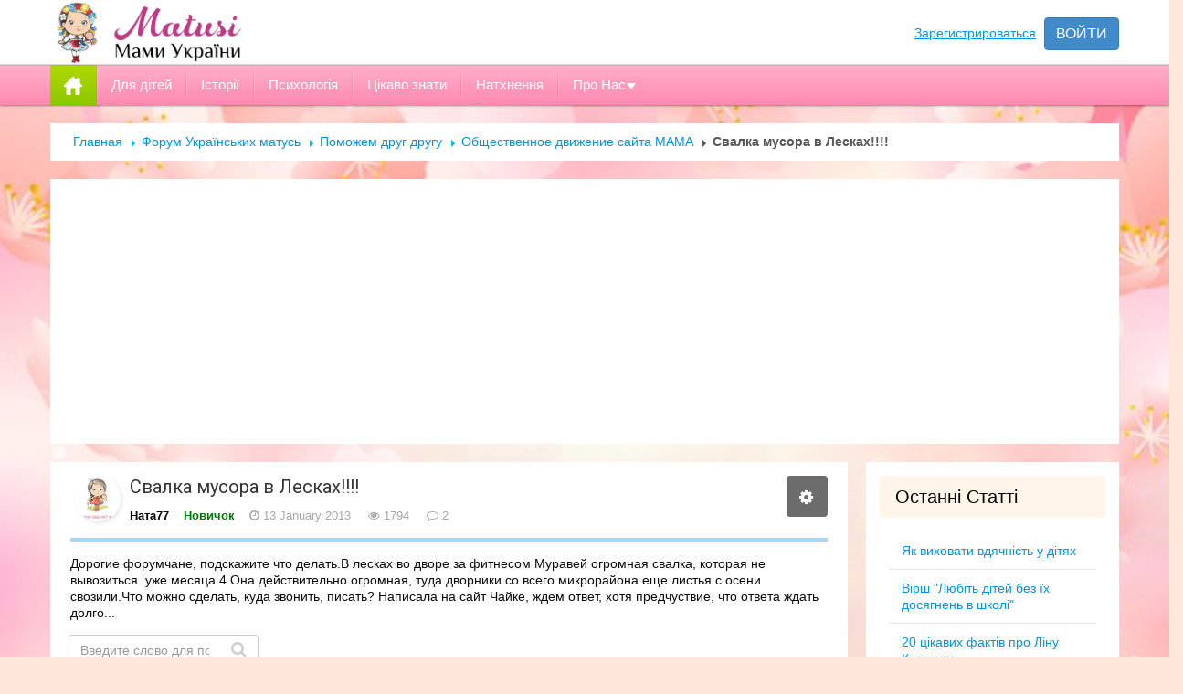

--- FILE ---
content_type: text/html; charset=UTF-8
request_url: https://www.mama.mk.ua/forum/pomozhem-drug-drugu/obschestvennoe-dvizhenie-sayta-mama/10181/svalka-musora-v-v-leskah.html
body_size: 10597
content:
<!DOCTYPE html>
<html lang="ru" xmlns="http://www.w3.org/1999/html" xmlns="http://www.w3.org/1999/html">
<head>
    <meta charset="utf-8">
    <title>Свалка мусора в Лесках!!!!</title>
    <meta name="viewport" content="width=device-width, initial-scale=1.0">
        <meta name="description" content="Дорогие форумчане, подскажите что делать.В лесках во дворе за фитнесом Муравей огромная свалка, которая не вывозиться уже месяца 4.Она действительно огромная, туда дворники со всего микрорайона еще листья с осени свозили.Что можно сделать, куда звонить, п..." />
            <meta name="keywords" content="https://www.mama.mk.ua - Сайт для мам Ваш Города, Ваш Городский форум" />
        <meta name="author" content="">
    
	<script type="text/javascript" src="/theme/default/js/jquery.js"></script>

    			<script type="text/javascript" src="/theme/default/js/wall.js.php?v1"></script>	
				<script type="text/javascript" src="/theme/default/js/comments_users_info.js"></script>	
				<script type="text/javascript" src="/theme/default/js/control.js"></script>	
				<script type="text/javascript" src="/theme/default/js/forum-thread.js"></script>	
				<script type="text/javascript" src="/theme/default/js/like_buttons.js"></script>	
				<script type="text/javascript" src="/theme/default/js/forum.js"></script>	
				<script type="text/javascript" src="/theme/default/js/subscribe.js"></script>	
				<script type="text/javascript" src="/theme/default/js/consts.js.php"></script>	
				<script type="text/javascript" src="/theme/default/js/jquery.colorbox-min.js"></script>	
				<script type="text/javascript" src="/theme/default/js/popup-forms.js"></script>	
				<script type="text/javascript" src="/theme/default/js/page-forms.js"></script>	
				<script type="text/javascript" src="/theme/default/js/jquery.tools.min.js"></script>	
				<script type="text/javascript" src="/theme/default/js/scrolls-hrz.js"></script>	
	    <script>
        userc = 1;
        login_user = false    </script>

        
    <link rel="stylesheet" href="/theme/default/css/awesome430/css/font-awesome.min.css">
    <link href="/theme/default/css/bootstrap.css" rel="stylesheet" type="text/css">
    <link href="/theme/default/css/plugins.css" rel="stylesheet" type="text/css">
	<link rel='stylesheet' href='/theme/default/css/style-compressor-css.php' type='text/css' media='all'>
    <link href="/theme/default/css/normalize.css" rel="stylesheet" type="text/css">  
	<link href='https://fonts.googleapis.com/css?family=Open+Sans:400,400italic,600,700,700italic&subset=latin,cyrillic' rel='stylesheet' type='text/css'>
	<link href='https://fonts.googleapis.com/css?family=Roboto:900,900italic,400italic,100,700italic,700,100italic,400&subset=latin,cyrillic' rel='stylesheet' type='text/css'>
	    <link href="/theme/default/css/forum.css" type="text/css" rel="stylesheet" />
        <link href="/theme/default/css/colorbox.css" type="text/css" rel="stylesheet" />
        <!-- // IE  // -->
	<!--[if IE]><script src="https://html5shiv.googlecode.com/svn/trunk/html5.js"></script><![endif]-->
    <!--[if IE 8 ]><html class="ie ie8" lang="en"> <![endif]-->      
    
    <script  src="/theme/default/js/animate.js" type="text/javascript" ></script>
	<script  src="/theme/default/js/jquery.scrollTo.js" type="text/javascript"></script>
    <script src="/theme/default/js/jquery-ui.min.js" type="text/javascript"></script>
    <script  src="/theme/default/js/jquery.ui.touch-punch.min.js" type="text/javascript"></script>
    <script  src="/theme/default/js/owl.carousel.js" type="text/javascript" ></script>
    <script  src="/theme/default/js/jquery.masonry.js" type="text/javascript" ></script>
    <script  src="/theme/default/js/modernizr-transitions.js"></script>
    <script  src="/theme/default/js/jquery.flexslider.js"></script>
    <script  src="/theme/default/js/jquery.carouFredSel-6.2.1.js" type="text/javascript"></script>
    <script  src="/theme/default/js/jquery.touchSwipe.min.js" type="text/javascript"></script>
    <script  src="/theme/default/js/bootstrap.js" type="text/javascript"></script>
    <script src="/theme/default/js/fancybox/jquery.fancybox.js" type="text/javascript"></script>	
    <script src="/theme/default/js/current.js" type="text/javascript" ></script>
    <script src="/theme/default/js/ckeditor/ckeditor.js" type="text/javascript"></script>
    <script  src="/theme/default/js/jquery.isotope.js" type="text/javascript"></script>
 	<script src="/theme/default/js/snap.svg-min.js" type="text/javascript"></script>
	<script  src="/theme/default/js/menu.js" type="text/javascript"></script>
	<script  src="/theme/default/js/cookie.js" type="text/javascript"></script>
	<script src='https://www.google.com/recaptcha/api.js'></script>
		<style>
</style>	
		<script  type="text/javascript" >
		$(document).ready(function() {
			var last_important_news_content = $('#last-important-news').html();
			$('.breadcrumb-box.item-white').after(last_important_news_content);
			$('#last-important-news').remove();
		});	
	</script> 

	<script async src="https://pagead2.googlesyndication.com/pagead/js/adsbygoogle.js?client=ca-pub-2578053494938600"
     crossorigin="anonymous"></script>
</head>
<body style="background: url(https://www.mama.mk.ua/i/mar.jpg) #fee8dc; background-repeat:no-repeat; background-size:cover;  background-attachment:fixed;  background-position:left top;">
	<!-- Google Tag Manager -->
<script>
(function(w,d,s,l,i){
	w[l]=w[l]||[];w[l].push({'gtm.start': new Date().getTime(),event:'gtm.js'});var f=d.getElementsByTagName(s)[0], j=d.createElement(s),dl=l!='dataLayer'?'&l='+l:'';j.async=true;j.src='https://www.googletagmanager.com/gtm.js?id='+i+dl;
	f.parentNode.insertBefore(j,f);
})(window,document,'script','dataLayer','GTM-NKC4WG8');
</script>
<!-- End Google Tag Manager -->

<!-- Google Tag Manager (noscript) -->
<noscript><iframe src='https://www.googletagmanager.com/ns.html?id=GTM-NKC4WG8'
height='0' width='0' style='display:none;visibility:hidden'></iframe></noscript>
<!-- End Google Tag Manager (noscript) --><div id="last-important-news" style="display:none;">
			</div>
	    <div id="st-container" class="st-container">
        <!-- content push wrapper -->
        <div class="st-pusher">
            <div class="st-content"><!-- this is the wrapper for the content -->
                <div class="st-content-inner"><!-- extra div for emulating position:fixed of the menu -->
							
		<!--top_line-->
	<div class="top-panel top-panel2">
      
        <div class="container">
            <div id="st-trigger-effects"  class="top-visible">
                <div class="logo">
                    <a href="https://www.mama.mk.ua">
                        							<img src="/files/upload/1856000/1856732/logo-mama2.png" width="282" height="70" alt="" />
						                    </a>
                </div>
                <div class="search-box"></div>
    
                    <div class="login-user no-login">
        <a style="display:inline-block;margin-right:5px;" href="/form/CMSFormsUsersSignup">Зарегистрироваться</a>  
        <a href="/form/CMSFormsUsersSignin" class="btn btn-primary">Войти</a>
    </div>
                
            </div>
            <div class="clear"></div>
        </div>
    </div>
    <!--//end top_line-->	
		
    <!--main_padding-->
    <div class="main_padding">
        <input type="hidden" id="current_forum_page" value="/forum/pomozhem-drug-drugu/obschestvennoe-dvizhenie-sayta-mama/10181/svalka-musora-v-v-leskah.html" />
<!--main-nav-->
<div class="main-nav">
	            <div class="main-menu2">
            	<div class="container">
                    <ul class="dropdown" id="supper-tabs">
                        <li class="home"><span class="tab-navigation active"><a href="/"><b><img src="/theme/default/images/home.png" alt=""></b></a></span></li>
                                                   <li >
                                                                    <span class="tab-navigation"><a href="https://www.matusi.com.ua/articles/dlia-ditey/"><b>Для дітей</b></a></span>
                                                                      
                            </li>
                                                  <li >
                                                                    <span class="tab-navigation"><a href="https://www.matusi.com.ua/articles/istorii/"><b>Історії</b></a></span>
                                                                      
                            </li>
                                                  <li >
                                                                    <span class="tab-navigation"><a href="https://www.matusi.com.ua/articles/psihologiya/"><b>Психологія</b></a></span>
                                                                      
                            </li>
                                                  <li >
                                                                    <span class="tab-navigation"><a href="https://www.matusi.com.ua/articles/cikavo/"><b>Цікаво знати</b></a></span>
                                                                      
                            </li>
                                                  <li >
                                                                    <span class="tab-navigation"><a href="https://www.matusi.com.ua/articles/nathnennya/"><b>Натхнення</b></a></span>
                                                                      
                            </li>
                                                  <li class="menu-sub1">
                                                                    <span class="tab-navigation"><a href="#"><b>Про Нас</b></a></span>
                                                                 
                                <div class="level1">
                                    <ul>
                                                                                                                            <li>
                                             
                                            <a href="https://www.facebook.com/matusiua/">
                                            <table>
                                                <tr>
                                                    <td>
																													<img src="/files/upload/1710000/1710471/1347627433_kblogger.png">
																											</td>
                                                    <td>Ми у FACEBOOK</td>
                                                </tr>
                                            </table>  
                                            </a>    
                                              
                                            </li>
                                                                                    <li>
                                             
                                            <a href="/form-page/CMSFormsUsersContact">
                                            <table>
                                                <tr>
                                                    <td>
																													<img src="/files/upload/904000/904364/1347635945_Social%20network.png">
																											</td>
                                                    <td>Напишіть адміністратору</td>
                                                </tr>
                                            </table>  
                                            </a>    
                                              
                                            </li>
                                                                            </ul>
                                </div>                                    
                                      
                            </li>
                                              
							      
                    </ul>
                    <div class="clear"></div>
                </div>
            </div>				</div>
<!--end main-nav--> 
		
<!--main container-->
<div class="container"> 
	<!--item-container-->
	<div class="item-container">
		<div class="row">
			<div class="col-md-12 col-sm-12">
				<div class="breadcrumb-box item-white">
					<a href="/">Главная</a>
										<a href="/forum/">Форум Українських матусь</a>
										<a href="/forum/pomozhem-drug-drugu/">Поможем друг другу</a>
										<a href="/forum/pomozhem-drug-drugu/obschestvennoe-dvizhenie-sayta-mama/">Общественное движение сайта МАМА</a>
					<b>Свалка мусора в Лесках!!!!</b>
				</div>
					
					<div class="item-white">
						<div style="max-width:100%;height:auto;text-align:center;padding:5px 0;">
							<script async src="https://pagead2.googlesyndication.com/pagead/js/adsbygoogle.js?client=ca-pub-2578053494938600"
     crossorigin="anonymous"></script>
<!-- Universal Horisont -->
<ins class="adsbygoogle"
     style="display:block"
     data-ad-client="ca-pub-2578053494938600"
     data-ad-slot="3407676517"
     data-ad-format="auto"
     data-full-width-responsive="true"></ins>
<script>
     (adsbygoogle = window.adsbygoogle || []).push({});
</script>						</div>
					</div>	
							</div>
		</div>
	</div>
	<!--//end item-container-->
	  
		<!--item-container-->
	<div class="item-container">
		<div class="row"> 
			<div id="dm_over_12" class="col-md-9">                            
				<!--item-container-->
								<div class="item-white">
					<div class="head-topic-forum">
 
                    	<div class="row dm_topic_heading" style="padding-right:60px;">
                            <div class="dm_gear"><i class="fa fa-cog"></i>
                                                    	<div class="dm_option_teme">
                                                        	<div class="dm_all_opt">
                                                            	<ul>
                                                                	<li>
																		                                                                            <a href="#" class="option_color_5" title="Поддержать автора" data-toggle="modal" data-target="#not_login"><i class="fa fa-thumbs-o-up"></i> 0 Поддержать автора</a>
                                                                                                                                             </li>
                                                                    <li>
																		<div style="float:left">
																			<script type="text/javascript">(function(w,doc) {
																			if (!w.__utlWdgt ) {
																				w.__utlWdgt = true;
																				var d = doc, s = d.createElement('script'), g = 'getElementsByTagName';
																				s.type = 'text/javascript'; s.charset='UTF-8'; s.async = true;
																				s.src = ('https:' == w.location.protocol ? 'https' : 'http')  + '://w.uptolike.com/widgets/v1/uptolike.js';
																				var h=d[g]('body')[0];
																				h.appendChild(s);
																			}})(window,document);
																			</script>
																			<div data-background-alpha="0.0" data-buttons-color="#ffffff" data-counter-background-color="#ffffff" data-share-counter-size="12" data-top-button="false" data-share-counter-type="common" data-share-style="4" data-mode="share" data-like-text-enable="false" data-mobile-view="false" data-icon-color="#ffffff" data-orientation="horizontal" data-text-color="#000000" data-share-shape="round-rectangle" data-sn-ids="fb." data-share-size="20" data-background-color="#ffffff" data-preview-mobile="false" data-mobile-sn-ids="fb.vk.tw.wh.ok.gp." data-pid="1393469" data-counter-background-alpha="1.0" data-following-enable="false" data-exclude-show-more="false" data-selection-enable="false" class="uptolike-buttons" ></div>
																		</div>
																		Поделиться																		<div class=" clear"></div>
                                                                    </li>
                                                                    <li>
																																				
                                                                </ul>
                                                            </div>
														                                                        </div>
                                                    </div>
                            
                            <div class="dm_tophead_user" style="width:auto;">
                                <div class="dm_img_ava dm_ava_firts">
                                    <a href="/users/5506/">
                                                                                    <img class="avatar-img" src="/theme/default/images/avatar-onemore.jpg" width="50" height="50" alt="Ната77"/>
                                                                            </a>
                                </div>
                                
                                <div class="dm_user_post_data dm_ava_firts"  style="margin-top:0">
                                    <div class="title">
                                        <div class="cont" style="padding:10px 0 10px 0;">
                                            <h1 style="font-size:20px; line-height:25px; color:#353535;">Свалка мусора в Лесках!!!!</h1>
                                        </div>
                                        <div class="clear"></div>
                                    </div>
                                    <span class="dm_usersaction"><a href="/users/5506/">Ната77</a></span>&nbsp;&nbsp;&nbsp;
                                    <div style=" display:inline" class="user_rank color3">Новичок&nbsp;&nbsp;&nbsp;</div>
                                    <span class="nowrap_dm"><i class="fa fa-clock-o"></i> 13 January 2013</span>
                                    <span class="nowrap_dm"><i class="fa fa-eye"></i> 1794</span>
                                    <span class="nowrap_dm"><i class="fa fa-comment-o"></i> 2</span>
										                                    
                                </div>
                            </div>                            
                            <div class="clear"></div>                            
                        </div>
																		<div class="dm_line_grab">
							Дорогие форумчане, подскажите что делать.В лесках во дворе за фитнесом Муравей огромная свалка, которая не вывозиться &nbsp;уже месяца 4.Она действительно огромная, туда дворники со всего микрорайона еще листья с осени свозили.Что можно сделать, куда звонить, писать? Написала на сайт Чайке, ждем ответ, хотя предчуствие, что ответа ждать долго...						</div>
														
						<div class="clear"></div>	
													                            <div class="clear"></div>                        
						<div class="options-bottom" style="margin-top:15px">
							<div class="row">

								<div class="col-sm-3">
									<div class="search-block" style="margin-bottom:6px; margin-top:0px; margin:0;">
										<div class="input-group">
											<div class="searchInThema">
												<input type="text" name="username" value="" placeholder="Введите слово для поиска" class="form-control dm_pole">
											</div>
											<span class="input-group-btn">
												<a href="/forum/pomozhem-drug-drugu/obschestvennoe-dvizhenie-sayta-mama/10181/svalka-musora-v-v-leskah.html" class="btn dm_search btn-default CMSForm searchInThemaBtn"><i class="fa fa-search"></i></a>
											</span>
										</div><!-- /input-group -->
									</div>
								</div>

								<div class="col-sm-9">
                                <div id="md_paginator">	
                                	                                </div>							   
									<a href="#" data-toggle="modal" h="77" w="689" data-target="#cmspopup" style="display: none;" id="tfform" class="CMSForm" href=""></a>
								</div>
							</div>
						</div>
						
					</div>
				</div> 
                 
				<!--//end item-container-->			
																	
                				
				
            												<div class="item-white forum-big-block" id="post620595" rel="13 January 2013 18:44">
                	<div class="row">
                    	<div class="dm_box_post col-md-12">
                        <div class="dm_img_ava">
							<a href="/users/19548/" class="user-link">
																	<img class="avatar-img" src="/files/upload/1573000/1573574/148x148/images.jpg" width="136" height="136" alt="Велюр" />
															</a>
						</div>
													<div style="float:right">
                            	<span class="number"><a href="#" data-toggle="modal" h="300" w="689" data-target="#cmspopup" class="CMSForm"  name="CMSFormsForumThreadPostLink" rel="620595">#620595</a></span><div class="clear visible-xs"></div>
															</div>
														<div class="dm_green_line">
<a href="/users/19548/" class="visible-xs user_rank color6" style="line-height:40px; font-weight:bold; ">Велюр</a>
<span class="hidden-xs">
		
	
		
</span>
	<div class="clear_fix"></div>
</div>

   <div class="dm_popup_user_open">
	<div class="dm_popup_user_data">
	  <div class="dm_box_user">
		<div class="dm_usser_wallp" style="background-image: url(/theme/default/images/user-default-header.jpg)"></div>
		<div class="dm_usser_tabl_data">
			<h3>Велюр</h3>
			<table class="dm_tabledata" width="100%" border="0" cellspacing="0" cellpadding="0">
			  <tr>
				<td>
					Имя: <span>YSL</span><br />
					Группа: <span class="user_rank color6">VIP пользователь</span><br />
					Сообщений: <span>1502</span><br />
					Регистрация: <span>04.06.2012</span><br />
					Заходил(а): <span>15.06.2018</span>
				</td>
				<td>
					Город: <span>Николаев</span><br />
						
									</td>
			  </tr>
			</table>
		</div>
		<div class="dm_user_link"><a href="https://www.mama.mk.ua/users/19548" target="_blank">Особиста сторінка</a>&nbsp;&nbsp;&nbsp;|&nbsp;&nbsp;&nbsp;
					<a data-target="#not_login" w="689" h="482" class="CMSForm" name="CMSFormsUsersMessageCreate" rel="19548;privateMessage" data-toggle="modal" href="#">Личное сообщение</a>
		        &nbsp;&nbsp;&nbsp;|&nbsp;&nbsp;&nbsp;
					<a data-target="#not_login" w="689" h="93" class="CMSForm" rel="" data-toggle="modal" href="#">в друзья</a>
				</div>
		<div class="dm_userpic" style="background-image: url(/files/upload/1573000/1573574/148x148/images.jpg)"></div>
			<div class="dm_userpic_regal1"></div>
			<div class="dm_userpic_regal2"></div>
			<div class="dm_userpic_regal3"></div>
            <div class="dm_userpic_regal4"></div>
            <div class="dm_userpic_regal5"></div>
            <div class="dm_userpic_regal6"></div>
	  </div>
	</div>
   </div>
							<div class="dm_user_post_data">
								<span class="dm_usersaction"><a href="/users/19548/" class="dm_no_xs">Велюр</a></span> <div style="display:inline" class="user_rank color6">VIP пользователь</div>&nbsp;&nbsp;&nbsp;13 January 2013							</div>
															<blockquote style="border:1px solid #ccc;padding:8px;">
																		<div class="head">
										<span>Цитата:  <span>#10181</span></span> <a href="/forum/pomozhem-drug-drugu/obschestvennoe-dvizhenie-sayta-mama/10181/svalka-musora-v-v-leskah.html?post=620531" class="color3"><b>Ната77</b></a> 13 January 2013, 16:13									</div>
																		Дорогие форумчане, подскажите что делать.В лесках во дворе за фитнесом Муравей огромная свалка, которая не вывозиться &nbsp;уже месяца 4.Она действительно огромная, туда дворники со всего микрорайона еще листья с осени свозили.Что можно сделать, куда звонить, писать? Написала на сайт Чайке, ждем ответ, хотя предчуствие, что ответа ждать долго...								</blockquote>
							                            <div class="forum_post_text">
								а в ЖЭКе вашем что говорят? это ж территория дворовая, значит ЖЕК должен следить за ней<div>может есть смысл коллективное заявление &nbsp;туда отнести?</div><div>мы так недавно писали на ремонт подъезда - отремонтировали через 2,5 месяца, тоже Лески</div>                            </div>							
																					<div class="clear"></div>
							<div class="block-editor editor620595" rel="620595" style="display:none;">
								<form action="/form/CMSFormsForumThreadPost?param=CMSTableForumThread::10181" method="post" id='superform620595' enctype="multipart/form-data" class="userCstop" id="FORM-x4y6">
									<input name="form-submit" value="true" type="hidden">
									<div class="message-block">
									<div class="popup2-content">
																				<textarea wrap="hard" cols="30" spellcheck="true" id="textarea620595"  style="padding-left: 5px;width:97%; height:300px;" name="post_content" title=""></textarea>
										</div>											
										<div class="control">
											<a style="margin:5px 0 0 0; text-decoration:none; cursor:pointer;" class="fleft btn btn-danger">закрыть</a>
											<a style="margin:5px 0 0 0; text-decoration:none; cursor:pointer;" onclick="$('#superform620595').submit();" class="fright btn btn-primary CMSFormSubmit2" id="form-submit-button" name="true" rel="FORM-x4y6">
												<span>Быстрый ответ</span>
											</a> 								
										</div>	 
										<input name="form-submit-button" id="form-submit-button-hidden" value="" type="hidden">
										<input style="width: 1px; height: 1px; overflow: hidden;" alt="" type="image" >
									</div>
								</form> 	
							</div>  
							<script>
								CKEDITOR.replace( 'textarea620595', {
									fullPage: true,
									allowedContent: true
								});					
							</script>
                            <div class="dm_signature">
                                                        	<i>Есть цель? Иди к ней!<br/>Не получается? Ползи к ней!<br/>Не можешь? Тогда хотя бы ляг и лежи в ее направлении)))</i><br/>                                                        </div>
                            <div class="dm_red_line_action">
                            	<div>

									<div class="fright2">
                                    
                                    <span class="dm_complaints dm_all_fl_left">
									   
                                		<i class="fa fa-flag"></i>									                                    </span>                                    
									                                        <span class="dm_all_fl_left"><a title="Поддержать автора" href="#" data-toggle="modal" data-target="#not_login"><i class="fa fa-thumbs-o-up"></i> </a></span>
                                                                         
																							<span><a class="color8" href="#" data-toggle="modal" data-target="#not_login"><i class="fa fa-share"></i> Ответить</a></span>
												
												
																					
																							
									</div>
                                </div>
                                <div class="clear"></div>
                            </div>
                        </div>
                    </div>
				</div>	
					
                					<div class="item-white forum-big-block">
                        <div class="row">
							<div class="dm_box_post col-md-12">
								<div class="forum-big-item moderator_style">                                
									<div>
									<div class="cont-col advert-reklama-img">
										<p style="text-align: center;"><script async src="https://pagead2.googlesyndication.com/pagead/js/adsbygoogle.js?client=ca-pub-2578053494938600"
     crossorigin="anonymous"></script>
<!-- Universal Horisont -->
<ins class="adsbygoogle"
     style="display:block"
     data-ad-client="ca-pub-2578053494938600"
     data-ad-slot="3407676517"
     data-ad-format="auto"
     data-full-width-responsive="true"></ins>
<script>
     (adsbygoogle = window.adsbygoogle || []).push({});
</script></p>
									</div>
									</div>
									<div class="clear"></div>
								</div>
							</div>
						</div>
					</div>
                				
				
            								
					<div class="item-white">
						<div class="row">
							<div class="col-md-12">
								<div class="banner-23-img" style="max-width:728px;margin:0 auto;padding:15px 0;">
									<script async src="https://pagead2.googlesyndication.com/pagead/js/adsbygoogle.js?client=ca-pub-2578053494938600"
     crossorigin="anonymous"></script>
<!-- Universal Horisont -->
<ins class="adsbygoogle"
     style="display:block"
     data-ad-client="ca-pub-2578053494938600"
     data-ad-slot="3407676517"
     data-ad-format="auto"
     data-full-width-responsive="true"></ins>
<script>
     (adsbygoogle = window.adsbygoogle || []).push({});
</script>								</div>
							</div>
						</div>	
					</div>	
							
				<div>
					<div>
						<!--item-container-->
						<div class="item-white" style=" padding:15px 0">
							<div class="news-block-l news-block-l3" id="CMSVisitDoc">
                                    <span class="visiter_dm_title">Просматривают эту тему:</span>
                                    <div class="user-list" style="display:inline;"></div>
							</div>
						</div>
						<!--//end item-container-->	
					</div>	
				</div>
				
                <div id="md_paginator_full">
				                
                <div class="dm_gear"><i class="fa fa-cog"></i>
                                                    	<div class="dm_option_teme">
                                                        	<div class="dm_all_opt">
                                                            	<ul>
                                                                	<li>
																		                                                                            <a href="#" class="option_color_5" title="Поддержать автора" data-toggle="modal" data-target="#not_login"><i class="fa fa-thumbs-o-up"></i> 0 Поддержать автора</a>
                                                                                                                                             </li>                                                    
                                                                    <li>
																																				
                                                                </ul>
                                                            </div>
														                                                        </div>
                                                    </div>
                </div>
											</div>
			
			<div id="dm_over_0" class="col-md-3">
				<!--item-container-->
					 
					 

	<!--item-container-->
	<div class="head-title item-shadow">
		<div class="title">Останні Статті</div>
		<div class="clear"></div>
	</div>
	<div class="item-white">
		<div class="news-block-l news-block-l3">
			<ul>
				
				<li>
					<div class="cont" style="padding:0px 3px 0px 14px">
						<a href="/articles/dlia-ditey/yak-vihovati-vdyachnist-u-dityah.html">Як виховати вдячність у дітях</a>
					</div>
					<div class="clear"></div>
				</li>
				
				<li>
					<div class="cont" style="padding:0px 3px 0px 14px">
						<a href="/articles/nathnennya/virsh-lyubit-ditey-bez-yih-dosyagnen-v-shkoli.html">Вірш &quot;Любіть дітей без їх досягнень в школі&quot;</a>
					</div>
					<div class="clear"></div>
				</li>
				
				<li>
					<div class="cont" style="padding:0px 3px 0px 14px">
						<a href="/articles/cikavo/20-cikavih-faktiv-pro-linu-kostenko.html">20 цікавих фактів про Ліну Костенко</a>
					</div>
					<div class="clear"></div>
				</li>
				
				<li>
					<div class="cont" style="padding:0px 3px 0px 14px">
						<a href="/articles/nathnennya/virsh-ne-kazhi-ne-mayu-chasu.html">Вірш &quot;Не кажи - не маю часу&quot;</a>
					</div>
					<div class="clear"></div>
				</li>
				
				<li>
					<div class="cont" style="padding:0px 3px 0px 14px">
						<a href="/articles/cikavo/ukrayins-ki-narodni-prisliv-ya-pro-lyubov-ta-kohannya.html">Українські народні прислів’я про любов та кохання</a>
					</div>
					<div class="clear"></div>
				</li>
				
			</ul>
			<div class="white-more">
				<a href="/articles/">Смотрите все статьи</a>
			</div>
		</div>
	</div>
	<!--//end item-container-->	   
					                    <div id="column_hide_of_visible"></div>
				<!--//end item-container-->
			</div>                 
		</div>
	</div>
	<!--//end item-container-->
</div>
<!--//end main container--><div id="video"></div>

<a id="forum_to_home" href="/forum/"><i class="fa fa-home"></i><br>Forum</a>   
        
        <!--footer-->
        <div class="footer">
        	<div class="color-line"></div>
        	<div class="container">
            	<div class="footer-header"></div>
            	<div class="row">
                    <div class="col-md-4 col-sm-4">
                        <div class="about-us">
							<ul>
						 
									<li>
						 
						<img src="/files/upload/1643000/1643635/74x65/1431648243_store-building-64.png.jpg" width="74" height="65" />
						<div>
							<h4><a href="/forum/">Форум Українських матусь</a></h4>
							<p>Знайдіть відповіді на будь-які питання, пов'язані з материнством і вихованням дітей </p>
						</div>
												<div class="clear"></div>
					</li>
							 	
			</ul>							                        </div>
                    </div>
                    <div class="col-md-4 col-sm-4">
                    	<div class="footer-list">
                            <h3>Корисна інформація</h3>
                            <ul>
                                <li><html>
<head>
	<title></title>
</head>
<body>
<p><a href="https://www.mama.mk.ua/reklama-na-sayte-mama-html">Реклама на сайті</a></p>
</body>
</html>
</li>
                                <li><html>
<head>
	<title></title>
</head>
<body>
<p><a href="/help">Допомога новачкам</a></p>
</body>
</html>
</li>
                                <li><html>
<head>
	<title></title>
</head>
<body></body>
</html>
</li>
                                <li></li>
                            </ul>
                        </div>
                    </div>
                    <div class="col-md-4 col-sm-4">
						<h3>Важлива інформація</h3>
                        <p>Усі права захищені, Українські матусі 2024. <br>Використання будь-яких матеріалів, розміщених на сайті, дозволяється за умови посилання на https://www.mama.mk.ua</p>
                        <h3>Напишіть нам</h3> 
                        <div class="form feedback-done">
                        	<form name="feedback" method="POST" action="">
                            	<div class="item">Ваше Ім'я<input id="fname" type="text" class="form-control" id="" placeholder="Ваше Ім'я" /></div>
                                <div class="item">Ваш Email або Телефон<input id="femail" type="text" class="form-control" id="" placeholder="Ваш Email або Телефон" /></div>
                                <div class="item">Текст вашого повідомлення<textarea id="fmessage" class="form-control" rows="3" placeholder="Текст вашого повідомлення"></textarea></div>
                                <div class="item">
                                	<div class="row">
                                        <div class="col-md-8">
                                            <input maxlength="5" id="fcaptcha" name="captcha" class="form-control" type="text" placeholder="Капча">
                                        </div>
                                        <div class="col-md-4">
                                            <img src="/captcha/captcha.php" alt="Капча" width="103" height="34">
                                        </div>
                                    </div>
                                </div>
                                <button type="submit" class="feedback btn btn-warning">Отправить</button>
                            </form>
                        </div>
                    </div>
                </div>
            </div>
			 			
										<div class="social-bottom">
					<div class="container">
						<div class="row">
							<div class="col-md-3 col-sm-3">
								<span><h3>Українські матусі в соціальних мережах</h3></span>
							</div>
							<div class="col-md-9 col-sm-9">
								<html>
<head>
	<title></title>
</head>
<body>
<p>&nbsp;<a class="fb" href="https://www.facebook.com/matusiua" target="_blank"><img alt="" src="/theme/default/images/social/4.png" /></a></p>
</body>
</html>
								
							</div>
						</div>
					</div>
				</div>
				
        </div>
        <!--//end footer-->
        
    </div>
    <!--//end main_padding--> 
    
    <script type="text/javascript">
    try {
        var doc = false;
                doc = 'CMSTableForumThread::10181';
    
        var docVisitLoading = false;

        var loadDocVisits = function() {
            if (docVisitLoading) {
                return;
            }

            docVisitLoading = true;
		
            $.post('/visitlog/' + doc, null, docVisitLoader, 'json');
        };
	
        var docVisitLoader = function(data) {
            if (!docVisitLoading) {
                return;
            }

            if (!data || !data.online) {
                docVisitLoading = false;
                return;
            }

            var ulst = $('#CMSVisitDoc .user-list').empty();
		
            for(var i = 0; i < data.online.length; i++) {
                var u = data.online[i];

                var src = u.g == '1' ? '/theme/default/images/male-ico.gif' : '/theme/default/images/female-ico.gif';
                var a = $('<a>').
                    attr('href', '/users/' + u.id + '/').
                    attr('target', '_blank').
                    append($('<img>').attr('src', src)).
                    append($('<span>').addClass('user_rank_default').addClass('color' + u.grid).text(u.nm));
				
                ulst.append(a);
                ulst.append('&nbsp; ');
            }

            $('#CMSVisitDoc').show();

            docVisitLoading = false;

            setTimeout(loadDocVisits, 20000);
        };
	
        if (!window.visitlogged) {
            window.visitlogged = 1;

            if (doc) {
                docVisitLoading = true;
                $.post('/visitlog?doc=' + doc, null, docVisitLoader, 'json');
            } else {
                $.post('/visitlog');
            }
        }
    } catch(err) {}
    </script>				</div>
            </div>
        </div>
	</div>
<div id="scrollup"><i class="fa fa-chevron-up"></i><br/>вверх</div>
    <script  type="text/javascript" src="/theme/default/js/classie.js"></script>
    <script type="text/javascript" src="/theme/default/js/svgLoader.js"></script>
    <script type="text/javascript">
        (function() {
            if (document.getElementById( 'pagewrap' ) || document.getElementById( 'loader' ) == null) return;
            var pageWrap = document.getElementById( 'pagewrap' ),
                pages = [].slice.call( pageWrap.querySelectorAll( 'div.container-map' ) ),
                currentPage = 0,
                triggerLoading = [].slice.call( pageWrap.querySelectorAll( 'a.pageload-link' ) ),
                loader = new SVGLoader( document.getElementById( 'loader' ), { speedIn : 400, easingIn : mina.easeinout } );

            function init() {
                triggerLoading.forEach( function( trigger ) {
                    trigger.addEventListener( 'click', function( ev ) {
                        ev.preventDefault();
                        loader.show();
                        /* after some time hide loader*/
                        setTimeout( function() {
                            loader.hide();

                            classie.removeClass( pages[ currentPage ], 'show' );
                            /* update..*/
                            currentPage = currentPage ? 0 : 1;
                            classie.addClass( pages[ currentPage ], 'show' );
							map.redraw();

                        }, 2000 );
                    } );
                } );	
            }

            init();
        })();
    </script>   
    <script  type="text/javascript" src="/theme/default/js/sidebarEffects.js"></script> 
  
	<!-- Modal -->
	<div class="modal fade" id="not_login" tabindex="-1" role="dialog" aria-labelledby="forumModallLabel" aria-hidden="true">
		<div class="modal-dialog">
			<div class="modal-content">
				<div class="modal-header">
					<button type="button" class="close" data-dismiss="modal" aria-hidden="true">закрыть</button>   
					<h4 class="modal-title">Авторизируйтесь</h4>      
				</div>
				<div class="modal-body">
					<p><p>Приветствуем вас на крупнейшей социальной сети для родителей в нашем городе!<br /> Для того чтобы вы смогли получить доступ к большинству разделов и сервисов на нашем сайте вам необходимо зарегистрироваться или войти на сайт если вы уже зарегистрированы.</p><p><a href="/registration.html">Предлагаем вам ознакомится с пошаговой инструкцией как зарегистрироваться на сайте Мама.</a></p></p>
					<div style="margin:6% 0 2%; font-size:18px;" class="text-center">
						<a href="/form/CMSFormsUsersSignup" style="display:inline-block;">Зарегистрируйтесь</a>
						&nbsp;
						&nbsp;
						или						&nbsp;
						&nbsp;
						<a href="/form/CMSFormsUsersSignin" class="btn btn-primary btn-lg">войдите</a>
					</div>
				</div>
			</div><!-- /.modal-content -->
		</div><!-- /.modal-dialog -->
	</div>
	<!-- //Modal -->

	<!-- Modal -->
	<div class="row">
		<div class="col-md-12 col-xs-12">
			<div class="modal fade" id="cmspopup" tabindex="-1" role="dialog" aria-labelledby="forumModallLabel" aria-hidden="true">
				<div class="modal-dialog" style="max-width:100%;">
					<div class="modal-content">
						<div class="modal-header">
							<button type="button" class="close" data-dismiss="modal" aria-hidden="true">закрыть</button>   
						</div>
						<div class="modal-body" style="display:none"></div>
					</div><!-- /.modal-content -->
				</div><!-- /.modal-dialog -->
			</div>
			<!-- //Modal -->
		</div>
	</div>
</body>
</html>

--- FILE ---
content_type: text/html; charset=UTF-8
request_url: https://www.mama.mk.ua/theme/default/js/ckeditor/config.php?t=EAPE
body_size: 1873
content:
CKEDITOR.config.smiley_images = ['bj.gif','7b67b078775cd99afd03a906abd6af19.gif','330ba11b217e663c6d1ff8e31a0a8c77.gif','d_kiss_hand.gif','678330602f72ce8584481b94cd96ec6c.gif','m0180.gif','spruce_up.gif','509644de2e60712c2d66077359a62725.gif','dance3.gif','aa0df323f26c9d338ababf87066a87a8.gif','ec290624508be903b82a36f6cd6f6bb7.gif','28caae24a72f77aead0707553b8dfd7c.gif','7551ecaaf26c4fed1370da75244a602c.gif','girl_dance.gif','not_i.gif','Laie_38.gif','fool.gif','blink.gif','282de96e4d580c9958ca84ca75761e19.gif','connie_rockingbaby.gif','0d7383b5d73c8368e62c57b3e1d76d8b.gif','girl_wacko.gif','girl_witch.gif','post-296-1175282113.gif','860768032410e646760a98d85f823d62.gif','rolleyes.gif','dance4.gif','31.gif','cray.gif','65.gif','t2609.gif','4c9e143f958aeac3269b97877d48e3bb.gif','m13123.gif','d9ab6c957c06b3e9005c6438c5da5514.gif','ca3.gif','m1324.gif','l_lovers.gif','angry.gif','parting2.gif','26.gif','party.gif','t139064.gif','fu.gif','08332315ecdfe49122789ba2089ba630.gif','connie_1.gif','biggrin.gif','45d296af09b36683bdb03b306506e82e.gif','24076097343b86acee9b8e7bc8d25137.gif','f0f976954baba82970b5e0d52f06f51d.gif','connie_feedbaby.gif','ex.gif','685c2b2f92445bfae8b2594b6c93b053.gif','bq.gif','girl_in_love.gif','unsure.gif','thank_you2.gif','FinouCat_02.gif','ay.gif','5c8adf6cb0c5907d5ac3305e22646e77.gif','dance.gif','wacko.gif','t1867.gif','post-189-.gif','m1029.gif','a95777bf9eed028a3dbca1da49aa88e5.gif','t1803.gif','first_move.gif','bye.gif','l_turn.gif','dd5f48ab724b3ff62205b7b48c2ebb10.gif','JC_hulahoop-girl.gif','5aa6ac1da2ebf517a9e71b3bebf37919.gif','wub.gif','sad.gif','5cbbf0ae74558e85ddb8a17dda9a60ab.gif','JC_parents-boy.gif','t9404.gif','Laie_44.gif','post-18.gif','a70db97a126f768a800cbde624ada4a7.gif','blush2.gif','kiss3.gif','curtsey.gif','d_martini.gif','5ca047780eaf6d1c47c4008989ea69c6.gif','tongue.gif','smile.gif','t142029.gif','connie_43.gif','cool.gif'];CKEDITOR.config.smiley_descriptions = ['b','7b67b078775cd99afd03a906abd6af19','330ba11b217e663c6d1ff8e31a0a8c77','d_kiss_hand','678330602f72ce8584481b94cd96ec6c','m0180','spruce_u','509644de2e60712c2d66077359a62725','dance3','aa0df323f26c9d338ababf87066a87a8','ec290624508be903b82a36f6cd6f6bb7','28caae24a72f77aead0707553b8dfd7c','7551ecaaf26c4fed1370da75244a602c','girl_dance','not_','Laie_38','fool','blink','282de96e4d580c9958ca84ca75761e19','connie_rockingbaby','0d7383b5d73c8368e62c57b3e1d76d8b','girl_wacko','girl_witch','post-296-1175282113','860768032410e646760a98d85f823d62','rolleyes','dance4','31','cray','65','t2609','4c9e143f958aeac3269b97877d48e3bb','m13123','d9ab6c957c06b3e9005c6438c5da5514','ca3','m1324','l_lovers','angry','parting2','26','party','t139064','fu','08332315ecdfe49122789ba2089ba630','connie_1','biggri','45d296af09b36683bdb03b306506e82e','24076097343b86acee9b8e7bc8d25137','f0f976954baba82970b5e0d52f06f51d','connie_feedbaby','ex','685c2b2f92445bfae8b2594b6c93b053','bq','girl_in_love','unsure','thank_you2','FinouCat_02','ay','5c8adf6cb0c5907d5ac3305e22646e77','dance','wacko','t1867','post-189-','m1029','a95777bf9eed028a3dbca1da49aa88e5','t1803','first_move','bye','l_tur','dd5f48ab724b3ff62205b7b48c2ebb10','JC_hulahoop-girl','5aa6ac1da2ebf517a9e71b3bebf37919','wub','sad','5cbbf0ae74558e85ddb8a17dda9a60ab','JC_parents-boy','t9404','Laie_44','post-18','a70db97a126f768a800cbde624ada4a7','blush2','kiss3','curtsey','d_marti','5ca047780eaf6d1c47c4008989ea69c6','tongue','smile','t142029','connie_43','cool'];/**
 * @license Copyright (c) 2003-2014, CKSource - Frederico Knabben. All rights reserved.
 * For licensing, see LICENSE.md or http://ckeditor.com/license
 */

CKEDITOR.editorConfig = function( config ) {
	// Define changes to default configuration here. For example:
	// config.language = 'fr';
	// config.uiColor = '#AADC6E';
	config.filebrowserUploadUrl = '/theme/default/js/ckeditor/upload.php';
	config.doksoft_uploader_url = '/theme/default/js/ckeditor/plugins/doksoft_uploader/uploader.php'; 
	config.coreStyles_bold = { element : 'b', overrides : 'strong' };
    config.coreStyles_italic = { element : 'i', overrides : 'em' };
	config.coreStyles_strike = { element: 'strike' };
	
	config.toolbar = [
		{ name: 'colors', items: [ 'TextColor', 'BGColor' ] },
		{ name: 'styles', items: [ 'Styles', 'Format', 'Font', 'FontSize' ] },
		{ name: 'links', items: [ 'Link', 'Unlink' ] },
		{ name: 'document', groups: [ 'mode' ], items: [ 'Source' ] },
		{ name: 'basicstyles', groups: [ 'basicstyles' ], items: [ 'Bold', 'Italic', 'Underline', 'Strike' ] },
		{ name: 'insert', items: [ 'doksoft_easy_image', 'Image', 'Youtube','Smiley' ] },
		{ name: 'tools', items: [ 'Maximize' ] }
	];
	
	CKEDITOR.config.allowedContent = true;
	config.removeDialogTabs = 'image:Link;image:advance;image:Upload;image:advanced;';
	config.extraPlugins = 'youtube,doksoft_easy_image';
	//config.extraPlugins = 'doksoft_easy_image';
	//config.toolbar_name = [ 'doksoft_easy_image' ];
};

--- FILE ---
content_type: text/html; charset=utf-8
request_url: https://www.google.com/recaptcha/api2/aframe
body_size: -87
content:
<!DOCTYPE HTML><html><head><meta http-equiv="content-type" content="text/html; charset=UTF-8"></head><body><script nonce="t5l8ITzFmmK_bLyWgeOTzA">/** Anti-fraud and anti-abuse applications only. See google.com/recaptcha */ try{var clients={'sodar':'https://pagead2.googlesyndication.com/pagead/sodar?'};window.addEventListener("message",function(a){try{if(a.source===window.parent){var b=JSON.parse(a.data);var c=clients[b['id']];if(c){var d=document.createElement('img');d.src=c+b['params']+'&rc='+(localStorage.getItem("rc::a")?sessionStorage.getItem("rc::b"):"");window.document.body.appendChild(d);sessionStorage.setItem("rc::e",parseInt(sessionStorage.getItem("rc::e")||0)+1);localStorage.setItem("rc::h",'1768938187351');}}}catch(b){}});window.parent.postMessage("_grecaptcha_ready", "*");}catch(b){}</script></body></html>

--- FILE ---
content_type: text/css
request_url: https://www.mama.mk.ua/theme/default/css/forum.css
body_size: 5526
content:
.blink5 {
  -webkit-animation: blink5 1s linear infinite;
  animation: blink5 1s linear infinite;
}

@-webkit-keyframes blink5 {
  0% { background-color: rgb(60, 184, 120); }
  50% { background-color: rgb(218, 254, 235); }
  100% { background-color: rgb(60, 184, 120); }
}

@keyframes blink5 {
  0% { background-color: rgb(60, 184, 120); }
  50% { background-color: rgb(218, 254, 235); }
  100% { background-color: rgb(60, 184, 120); }
}
.foru-item,
.forum-section-list.section-important .foru-item:last-child { border-style: dashed; border-color: #eee; border-width: 0 0 1px 0;}
.forum-cont.chat-box .container:last-child .foru-item { border-width:0px; }

.control-search { }
.control-search .col-sm-3 { padding-bottom:0px;}
.main-menu2 { background-color:#ff89b1 !important;   background: -webkit-linear-gradient(top, #ffb0cb, #ff89b1) !important;}
.clear_fix { clear:both; }
p { color:#333; font-size:12px; line-height:20px; }
.form-control { color:#a4a4a4; }
.btn-warning { font-size:16px; text-transform:uppercase; }
.btn-primary  { font-size:16px; text-transform:uppercase; }
.forum-cont .top-head .control-search { background:none; padding-top:0px; margin-top:25px;}
.control-search #search_panel { border-style:solid; border-width:1px; border-color:#c4c4c4; padding:0 20px 0 20px; clear:both; margin-bottom:15px; }
.control-search .btn-primary { width:100%; }
.item-white .item-white { margin-left:0px; margin-right:0px; margin-bottom:0px !important;}
.head-title { background-color:#fff5e8; position:relative;}
.head-title i { color:#9bc011; margin-right:10px; }
.head-title .title a { color:#000; font-size:20px; font-weight:100; font-family:"Open Sans";}
.head-title .title h1 { color:#000; font-size:20px; font-weight:100; font-family:"Open Sans"; display:inline; }
.head-title .title span { float:right; color:#878787; font-size:12px; /* margin-right:50px;*/ }
.head-title .title span b { color:#000; font-weight:400; }
.head-title .title { color:#000; font-size:20px; font-weight:100; width:100%; text-align:left !important; padding-right:50px; }
.list-140 .tab-content ul li img { width:50px; height:50px; margin:15px 10px 0 10px; }
.list-140 .tab-content ul li { margin:0px; width:auto; float:left; }
.foru-item .foru-section .cont .title a { color:#2f2f2f; font-size:16px; line-height:18px; font-weight:bold; font-family:"Roboto", "Open Sans";}
.foru-section p { color:#585858; font-size:12px; line-height:18px; font-family:"Roboto", "Open Sans";}
.chat-box { padding:15px 0 0 0;}
.market-list-small { padding:20px 0;}
.new-theme ul li:nth-child(odd) { background:none; }
.moderator-box { background:none; padding:0 0 15px 0; margin:0;}
.moderator-box h3 { color:#878787; font-size:14px; font-weight:400; font-family:"Roboto", "Open Sans";}
.delred a { font-size:13px;}
.foru-item .img-user {box-shadow:none}


.dm_forum_cont { padding:17px 15px 0 17px;}
.dm_search_in_forum { font-size:14px; color:#808080; margin-bottom:15px;}
.dm_search_in_forum span { color:#000; font-size:20px; font-weight:100;}
.head-title .title span.dm_accord_aciton, .title span.dm_accord_aciton { position:absolute; font-size:20px; right:22px; top:15px; cursor:pointer; margin-right:0px; }
span.dm_accord_aciton i { color:#ada39e; margin-right:0;}
span.dm_accord_aciton:hover { color:#0194e2}
.foru-item .foru-section .cont { border-bottom: 0px dashed #eee; margin: 0 0 0 0px !important;}
.foru-item .foru-section .hidden-xs img { border:1px solid #fcfcfc; border-radius:50%; width:64px; height:64px;}
.foru-item .last-theme .img { top:5px; left:12px;}
.foru-item .last-theme .img img { border-width:0px;}
.foru-item .last-theme { background:none;}
.foru-item .last-theme { font-size:12px; font-family:"Roboto", "Open Sans"; font-weight:400; line-height:16px;}
.foru-item .last-theme .title { line-height:16px; font-size:13px; font-family:"Roboto", "Open Sans"; color:#5a5a5a;}
ul.petal-list li {  margin-bottom:10px; background:url(http://new.moskvamamam.ru/theme/default/images/petal-list2.png) no-repeat}
.petal-list a { color:#367ccf; font-size:13px; font-family:"Roboto", "Open Sans";}
.new-theme { margin-top:15px;}
.new-theme .total { /*padding-left:0;*/}
.new-theme .total .more-all { float:none; color:#0194e2; font-size:14px; font-weight:bold;}
.foru-item .foru-section { padding:0;}
.container.dm_dotted_bottom { font-size:2px; line-height:2px;}
.dm_line_dashed { /*height:2px; border-style: dashed; border-color:#eee; border-width:0 0 1px 0;*/ }
.forum-cont.chat-box .dm_line_dashed:last-child  {  }
.only_like_count.not { color:#2391e9}
.only_like_count { color:#666;}


.dm_prev, .dm_next { display:block !important; position:absolute; top:0; color:#0194e2; border-style:solid; border-color:#0194e2; border-width:1px; border-radius:50%; text-align:center; width:50px; line-height:50px !important; font-size:30px; margin-top:15px; cursor:pointer; }
.dm_prev:hover, .dm_next:hover { color:#FFF; background-color:#0194e2; }
.dm_next { right:0; }
.dm_prev { left:0; }
.dm_slide_users { width:100%; padding:0 52px 20px 52px; position:relative; box-sizing: border-box; -moz-box-sizing: border-box; -webkit-box-sizing: border-box; }
.dm_slide_insize_btn { width:100%; position:relative; min-height:70px; overflow: hidden; }
.dm_slide_insize_btn { position:relative;}
.dm_slide_insize_btn ul { position:absolute;}
.dm_about_user_mess { position:absolute; top:-30px; left:0; z-index:200;}
.dm_users_pad { padding:10px;}
.dm_dotted_bottom { border-right-style: dotted; border-width:0 0 1px 0; border-bottom-color:#e5e5e5}
b.dm_b_intheme_fr { color:#5a5a5a; line-height:16px}
.dm_green_heading .head-title .title { color:#979797; text-transform:uppercase;}
.dm_green_heading .head-title { background-color:#f2f2f2; }
.dm_latest_read_them { border-bottom: 1px solid #e5e5e5; padding:10px 0; }
.new-theme ul li a { color:#575757; font-family:"Roboto", "Open Sans"; font-size:14px;}
.item-container .row.dm_latest_read_them { margin-left:0; margin-right:0;}
.col-md-9.col-sm-9.dm_romaska { background:url(https://mama.mk.ua/theme/default/images/romaska.jpg) no-repeat; padding-left:25px;}
.col-md-3.col-sm-3.dm_from { font-size:11px; color:#585858; white-space:nowrap; } 
.col-md-3.col-sm-3.dm_from a {font-size:12px;}
#dm_index_last_for .col-md-3.col-sm-3.dm_from { margin-left:-20px;}
.dm_alert_messg { background-color:#fff5e8; padding:20px 10px 0 10px; margin-top:20px;}
.dm_alert_messg .btn-warning { background-color:#ffa200; width:100%;}
.dm_alert_messg p { font-style:italic; font-size:13px; color:#9a9a9a; padding-bottom:10px;}
.dm_moderation.top-head {}
.forum-section-list.section-important .foru-item .last-theme { background:none;}
.foru-item .last-theme { padding:4px 0px 7px 85px}
.forum-section-list.section-important .foru-item .foru-section .cont .title a {  color: #f7578e; font-size: 16px; line-height: 18px; font-weight: bold; font-family: "Roboto", "Open Sans"; }
.forum-section-list .foru-item .foru-section .cont .title a {  color: #000000; font-size: 16px; line-height: 18px; font-weight: bold; font-family: "Roboto", "Open Sans"; }
.otvtext1 a { color:#585858; font-size:13px; font-family: "Roboto", "Open Sans";}
.foru-item .total-info .control .item { font-size:11px; color:#a7a7a7; }
.foru-item .total-info .control .item span { font-size:11px; color:#a7a7a7; }
.categories-col .item-block .title { position:relative; }
.head-title {/* border-width:0px;*/}

.dm_opros { margin-left:0; padding-bottom:25px;}
.dm_opros li { color:#000; font-size:18px; margin:10px 0; list-style:none; font-weight:100; cursor:pointer; clear:both}
.dm_opros li i { color:#b5b5b5; width:18px; height:18px; display:block; float:left; margin-right:10px; border-style:solid; border-width:1px; color:#b5b5b5; border-radius:50%}
.dm_opros li i.dm_active { background-color:#0194e2; }
.dm_opros li:hover { color:#0194e2; }
.dm_opros_resultat { margin-left:0; padding-bottom:25px;} 
.dm_opros_resultat li { color:#000; font-size:18px; font-weight:100; list-style:none;  clear:both}
.dm_opros_resultat span { color:#949494; font-size:12px; display:block; }
.dm_fone { background-color:#e4e4e4; height:20px; position:relative; margin-bottom:20px; }
.dm_progress { background-color:#91bd00; height:20px; position:absolute; top:0; left:0; width:25%; }
.dm_users_data { padding:5px 20px 10px 100px; color:#b9b9b9; position:relative; }
.dm_usersaction a { font-weight:bold; color:#000;}

.dm_popup_user_data { background-color:#FFF;  border-style:solid; border-color:#ededed; border-width:1px; position:relative; box-shadow: 2px 2px 5px rgba(0,0,0,0.3);}
.dm_popup_user_data:after {	top: 100%;	left: 5%;	border: solid transparent;	content: " ";	height: 0;	width: 0;	position: absolute;	pointer-events: none;	border-color: rgba(237, 237, 237, 0);	border-top-color: #ededed;	border-width: 20px;	margin-left: 30px;}
.dm_popup_user_data:before {	top: 100%;	left: 5%;	border: solid transparent;	content: " ";	height: 0;	width: 0;	position: absolute;	pointer-events: none;	border-color: rgba(20, 20, 20, 0);	border-top-color: #999;	border-width: 22px;	margin-left: 28px;}

.dm_popup_user_data {}
.dm_usser_wallp { height:150px; background-color:#999; background-size: cover; }
.dm_usser_tabl_data { padding:10px 20px; }
.dm_usser_tabl_data h3 { color:#249107; font-size:16px; padding-left:155px; margin:10px 0 20px 0; font-weight:bold; }
.dm_tabledata td { text-align:left; vertical-align:top; color:#9b9b9b; font-size:12px; line-height:22px; }
.dm_tabledata td span { color:#000; }
.dm_user_link { background-color:#ededed; padding:10px 20px; color:#0075d2; font-size:12px;}
.dm_user_link a { color:#0075d2; font-size:12px;}
.dm_box_user { position:relative; }

.dm_userpic { background-color:#000; width:150px; height:150px; border-style:solid; border-color:#FFF; border-width:6px; border-radius:50%; position:absolute; left:17px; top:50px; }
.dm_userpic_regal1 { background-color:#ffffff; display:none; width:35px; height:35px; border-radius:50%; position:absolute; left:120px; top:55px;  box-shadow: 3px 3px 3px rgba(0,0,0,0.1);}
.dm_userpic_regal2 { background-color:#ffffff; display:none; width:35px; height:35px; border-radius:50%; position:absolute; left:145px; top:100px;  box-shadow: 3px 3px 3px rgba(0,0,0,0.1);}
.dm_userpic_regal3 { background-color:#ffffff; display:none; width:35px; height:35px; border-radius:50%; position:absolute; left:130px; top:150px;  box-shadow: 3px 3px 3px rgba(0,0,0,0.1);}
.dm_userpic_regal4 { background-color:#ffffff; display:none; width:35px; height:35px; border-radius:50%; position:absolute; left:80px; top:175px;  box-shadow: 3px 3px 3px rgba(0,0,0,0.1);}
.dm_userpic_regal5 { background-color:#ffffff; display:none; width:35px; height:35px; border-radius:50%; position:absolute; left:20px; top:150px;  box-shadow: 3px 3px 3px rgba(0,0,0,0.1);}
.dm_userpic_regal6 { background-color:#ffffff; display:none; width:35px; height:35px; border-radius:50%; position:absolute; left:5px; top:100px;  box-shadow: 3px 3px 3px rgba(0,0,0,0.1);}

.dm_userpic_regal1 img { border-radius:50%; border-color:#FFF; border-width:3px; border-style:solid; width:35px; height:35px;}
.dm_userpic_regal2 img { border-radius:50%; border-color:#FFF; border-width:3px; border-style:solid; width:35px; height:35px;}
.dm_userpic_regal3 img { border-radius:50%; border-color:#FFF; border-width:3px; border-style:solid; width:35px; height:35px;}
.dm_userpic_regal4 img { border-radius:50%; border-color:#FFF; border-width:3px; border-style:solid; width:35px; height:35px;}
.dm_userpic_regal5 img { border-radius:50%; border-color:#FFF; border-width:3px; border-style:solid; width:35px; height:35px;}
.dm_userpic_regal6 img { border-radius:50%; border-color:#FFF; border-width:3px; border-style:solid; width:35px; height:35px;}


.dm_box_infrend  { display:none; background-color:#ededed; width:165px; height:165px; border-style:solid; border-color:#FFF; border-width:15px; border-radius:50%; float:right; margin-top:30px;  box-shadow: 3px 3px 10px rgba(0,0,0,0.2); position:relative;  } 
.dm_box_infrend:after {
	bottom: 100%; left: 50%; border: solid transparent;	content: " ";	height: 0;	width: 0;	position: absolute;	pointer-events: none;	border-color: rgba(255, 255, 255, 0);	border-bottom-color: #fff;	border-width: 70px 15px;	margin-left: -15px;
}
.dm_box_infrend span { display:block; text-align:center; margin-top:45px; font-size:12px; color:#000;}
.dm_box_infrend a { display:block; text-align:center; margin-top:10px; color:#F00; font-size:12px !important; }

.dm_img_ava { position:absolute; top:30px; left:35px; }
.dm_img_ava img { border-radius:50%; width:75px; height:75px; box-shadow: 2px 2px 4px rgba(0,0,0,0.1); }
.dm_img_ava.dm_ava_firts img { width:50px; height:50px;}
.dm_img_ava.dm_ava_firts { top:10px; left:5px; }
.dm_img_ava.dm_ava_firts.dm_ava_first_xs { top:-10px; left:0px; }
.dm_img_ava_online { position:absolute; background-color:#3cb878; border-color:#FFF; border-style:solid; border-width:2px; width:15px; height:15px; line-height:1px; top:30px; left:40px; border-radius:50%; }
.dm_red_line_action { background-color:#fff; padding:5px 20px;}
.dm_red_line_action:hover { background-color:#fdf7e4;}
/*.dm_red_line_action:nth-child(2n) {background: #fff}*/
.dm_green_line { background-color:#edf5e0; padding:10px 20px 10px 100px; color:#b9b9b9 }
.dm_green_line .user-family { display:inline; }
.dm_green_line .rewards { display:inline; }
.dm_green_line .reward.dropdown { display:inline; }
.dm_green_line .reward.dropdown img { border-radius:50%; }
.user-family .item { margin:0; padding:0;}
.dm_complaints {color:#ff0000; margin-right:25px; text-decoration:none; float:left; }
.dm_complaints a { color:#ff0000; text-decoration:none; }
.claim { text-decoration:none; background:none; padding:0; float:left; display:block;}
.claim:hover { text-decoration:none; }
.forum_post_text { color:#000; margin-bottom: 18px; word-wrap: break-word; line-height: 19px; font-size:14px;  padding:10px 20px 0 20px;}
.forum_post_text p { color:#000; margin-bottom: 18px; word-wrap: break-word; line-height: 19px; font-size:14px; }
blockquote p { color:#3b5998 !important; font-style:italic;  }

/*.color4 { color:#F00 !important;}
.color2 { color:#0075d2 !important;}
.color6 { color:#079900 !important;}
.color7 { color:#585858 !important;}
.color8 { color:#2391e9 !important;}*/

.dm_signature { padding:10px 0 0px 0; margin:0 20px; color:#a8a8a8; font-size:13px; font-family:Roboto; font-style:italic; line-height:18px; border-style:dashed; border-color:#e5e5e5; border-width:1px 0 0 0;}
.dm_signature span { display:block; padding-bottom:5px; }
.reply_post .title { margin-bottom:0;}
.reply_post { padding:0px 20px; }
.reply_post .cont-block { margin-top:20px; }
.dm_box_post { padding:10px 20px; position:relative }
.forum-big-item .cont-col { width:100%; float:none; min-height:100px; padding:10px;}
.head-title.item-shadow.dm_noborder { border-width:0;}
.dm_green_heading .head-title { border-width:0;}
.news-block-l3 {padding: 1px 25px 1px 25px;}

.img-list li { position:relative; margin:0 16px 16px 0; }
.img-list li span { position:absolute; top:50%; left:50%; color:#FFF; font-size:26px; display:none; }
.img-list li:hover span { display:block; }
.img-list li span i { margin-left:-13px; margin-top:-13px; display:block }
.dm_trash_img { color:#FFF; background-color:#F00; display:block; width:34px; line-height:26px; text-align:center; font-size:14px !important; border-radius:50%; border-style:solid; border-color:#FFF; border-width:4px; padding:0; margin:0; position:absolute; right:-16px; top:-16px;}
.like a { color:#0093e1; }
.like a.not i { color:#0093e1; }

.forum-big-item .cont-col:before {left: 0; top: 0; content: " "; height: 0; width: 0; position: absolute; background:none; }

#forum_to_home {position: fixed; display:block; opacity: 0.4; padding: 10px 30px; background: #000; border-radius: 0 5px 5px 0; -webkit-border-radius: 0 5px 5px 0; -moz-border-radius: 0 5px 5px 0; right: left; bottom: 20px; display: none; cursor: pointer; color: #fff; text-align: center; font-size: 14px; z-index: 10000;}
#forum_to_home i { font-size:40px; }
.dm_user_post_data { margin:5px 0 10px 100px; color:#a7a7a7; font-size:13px; }
.dm_user_post_data.dm_ava_firts { margin:18px 0 0 65px; }

.dm_statistic_table { float:none; width:100%; }
.dm_statistic_table td { font-size:13px; color:#b4b4b4; text-align:center; padding:0 20px; margin-top:20px; border-style:solid; border-width:0 1px 0 0; border-color:#e5e5e5; }
.dm_statistic_table td.last-child { border-width:0; margin-right:0;}
.dm_statistic_table span { display:block; font-size:16px; color:#000; }

.dm_statistic_post { float: right}
.dm_statistic_post li { display:block; float:right; list-style:none; font-size:13px; color:#b4b4b4; text-align:center; padding:0 20px; margin-top:20px; border-style:solid; border-width:0 1px 0 0; border-color:#e5e5e5; }
.dm_statistic_post li span { display:block; font-size:16px; color:#000; }
.dm_statistic_post:last-child { border-width:0; margin-right:0;}
.dm_statistic_post li:first-of-type { border-width:0; padding-right:0;}

.dm_topic_heading { position:relative; }
.head-topic-forum .title .cont { padding:25px 0 20px 0;}
.head-topic-forum .title h1 { font-size:35px; color:#636363; font-family:Roboto; font-weight:400; }
.dm_topic_closed { color:#F00; }

.reward .dropdown-menu { left:-73px; top:35px;}
.user .cont { padding-left:15px;}
.user_rank  { font-weight:bold;/* display:block;*/ }
.categories-list { display:none; }
.dm_lef_like_n {float:left; width:150px; padding-bottom:10px;}
.dm_rig_edition {float:left;}

.head-topic-forum { padding:15px;}
.searchInThema .btn { border-width:0;}
.head-topic-forum .options-bottom a.btn.dm_search { border-left-width:0px; margin-left:-1px; }
.searchInThema .dm_pole { border-right-color:#fff; box-shadow:none;   border-bottom-left-radius: 4px !important;   border-top-left-radius: 4px !important; margin-right:-1px;  }
.searchInThema .dm_pole:focus { border-color:#ccc; }
.dm_position_reply { margin-left:50px; margin-top:-34px; }
#dm_reply_prima { width:100%; }

.head-topic-forum .options-bottom { background:none; margin-bottom:1px; margin-top:0; padding-top:0;}

.dm_gear { width:45px; line-height:45px; text-align:center; background-color:#6c6c6c; color:#FFF; font-size:16px; border-radius:4px; position:absolute; top: 10px; right: 0; cursor:pointer; }
.dm_gear i { margin-left:4px;}

.dm_option_teme { position:absolute; z-index:200; left:-180px; top:0px; background-color:#fff; box-shadow: 2px 2px 5px rgba(0,0,0,0.3); margin-top:50px;  display:none; }
/*.dm_gear:hover .dm_option_teme { display:block;}
.dm_option_teme:hover { display:block; }*/

.dm_option_teme:after {	bottom: 100%;	right: 0;	border: solid transparent;	content: " ";	height: 0;	width: 0;	position: absolute;	pointer-events: none;	border-color: rgba(237, 237, 237, 0);	border-bottom-color: #fff;	border-width: 10px;	margin-left: 6px;}
.dm_option_teme:before {	bottom: 100%;	right: 0;	border: solid transparent;	content: " ";	height: 0;	width: 0;	position: absolute;	pointer-events: none;	border-color: rgba(20, 20, 20, 0);	border-bottom-color: #ccc;	border-width: 12px;	margin-left: 5px;}

.dm_option_teme li { color:#000; font-size:12px; font-family:Roboto; line-height:24px; white-space:nowrap; list-style:none; text-align:left; }
.dm_option_teme li i { margin-right:10px; font-size:16px; }

.dm_all_opt a { color:#000; float:none; }
.dm_moder_opt a { color:#888; }
.dm_moder_opt { text-align:left;}
.dm_moder_opt span { color:#888; text-transform:uppercase; white-space:nowrap; }

.dm_all_opt { background-color:#fff; padding:15px 15px 5px 15px;}
.dm_moder_opt { background-color:#fcf9dd; padding:15px;}


.option_color_1 { color:#5f9804 !important;}
.option_color_2 { color:#878787 !important;}
.option_color_3 { color:#ff0000 !important;}
.option_color_4 { color:#0075d2 !important;}
.option_color_4 .fa-trash-o { color:#ff0000 !important;}
.option_color_5 { color:#0093e1 !important;}

.dm_no_xs { display:none;}



.img-list { padding:0 20px;}
.fright2 a { font-size:13px; font-family:Tahoma, "Open Sans"; }
.fright2 span { white-space:nowrap; border-style:solid; border-color:#d7d7d7; border-width:1px; padding:8px; margin-right:10px; display:block; float:left; margin-bottom:10px; }
.fright2 span:first-of-type { margin-right:0px;}

.dm_all_fl_left { float:left !important; margin-right:10px !important; }

.dm_tophead_user { float:none; width:100%; /*display:none;*/ }
.dm_tophead_statistic { float:none; width:100%;}

.cancel-inp { padding-right:20px; margin-top:-25px; position:absolute; right:15px; top:110px; }
.number a { color:#c5c8c0; line-height:30px; margin-right:10px; }
.number {}

.head-topic-forum .options-bottom { margin-top:30px;}
.forum-section-list .section-title .title { /* margin-left:20px; */}
.forum-threads-search-sort { padding: 25px 0 0 5px;}

.foru-section2.section-title {padding:0 14px;}
/*.top-panel .main-collapse { display:block; float:left;}*/

.reward.dropdown a:hover + div { display:block; }
.forum_post_text td[nowrap] { display:none !important; }

.dm_popup_user_open { position:absolute; z-index:200; left:0px; top:-360px; width:340px; display:none;}

#md_paginator .item-white { margin:0; padding:0; text-align:left; }
#md_paginator .pagination { margin:0; }

#md_paginator_full { position:relative; }
#md_paginator_full .dm_gear { right:10px; /*top:15px;*/}
#md_paginator_full .item-white { padding-right:80px; }
.visiter_dm_title { color:#3c3c3c; font-size:16px; padding-right:15px; }
.reteme_dm { font-size:14px; color:#858585; text-transform:uppercase; }
.retitle_dm { font-size:16px; color:#000; line-height:24px; margin-top:5px; }
.nowrap_dm {  white-space:nowrap; margin-right:15px;}

#dm_user_repl { position:relative; min-height:120px;}
#dm_user_repl .user { float:none;width:100%; position:absolute; left:0; top:-20px; }
#dm_user_repl .dm_otur { padding-left:80px; }
#dm_user_repl .user_img_style { float:none;  display:inline-block; }

.dm_line_grab p { font-size:15px; line-height:20px; }
.dm_line_grab { margin-top:15px; margin-left:-10px; margin-right:-10px; padding-top:15px; border-style:solid; border-color:#a6d5ff; border-width:4px 0 0 0; }
.dm_line_grab p:last-of-type { margin-bottom:10px; }

.pager-box .pagination { margin:15px 0 11px 0;}
.options-bottom .col-sm-4 { padding-left:0;}
.options-bottom .col-sm-3 { padding-left:0; padding-right:0; }

@media screen and (min-width: 520px) {

}

@media screen and (min-width: 768px) {

	#dm_user_repl .user { float:none; width:100%; position: relative; left:0; top:0; text-align:center }
	#dm_user_repl .dm_otur { padding-left:0px; }
	
	.dm_lef_like_n {float:left; width:150px; padding-bottom:0;}
	.dm_rig_edition {float:right;}	
	.dm_popup_user_open { width:450px; left:0px; margin-bottom:100px; }
	/**/
	.dm_popup_user_open { width:450px; left:140px; top:0; margin-bottom:0; }
	.dm_popup_user_data:after {	top: 5%;	left: -70px;	border: solid transparent;	content: " ";	height: 0;	width: 0;	position: absolute;	pointer-events: none;	border-color: rgba(237, 237, 237, 0);	border-right-color: #fff;	border-width: 20px;	margin-top: 30px;}
	.dm_popup_user_data:before {	top: 5%;	left: -70px;	border: solid transparent;	content: " ";	height: 0;	width: 0;	position: absolute;	pointer-events: none;	border-color: rgba(20, 20, 20, 0);	border-right-color: #999;	border-width: 22px;	margin-top: 28px;}
	/**/
	.head-topic-forum {padding: 5px 32px;}
	.dm_no_xs { display:inline;}
	.fright2 span {margin-right:20px; border-width:0px; padding:0; display: inline; float: right; margin-bottom:0px; }
	.dm_all_fl_left { margin-right:20px !important; }
	.dm_tophead_user { float:left; width:50%; display:block;}
	.dm_tophead_statistic { float:right; width:50%;}
	.dm_statistic_table { margin-top:10px;}
	.number a { line-height:50px; margin-right:20px}
	.head-topic-forum .options-bottom { margin-top:0;}
	.messagemobile { display:none;}
	.search-block { margin:10px; }
	

}
@media screen and (min-width: 1170px) {
.dm_moderation.top-head { text-align:right;}
.forum-admin ul li { margin-right:0px; margin-left:11px;}	
}

@media screen and (min-width: 1600px) {
.dm_option_teme { left:0; }
.dm_option_teme:after { left:0; }
.dm_option_teme:before { left:0; }
}

.article-list {
    display: grid;
    grid-template-columns: 1fr 1fr 1fr;
    grid-column-gap: 22px;
    grid-row-gap: 24px;
}

@media (max-width: 1200px) {
	.article-list {
		display: grid;
		grid-template-columns: 1fr 1fr 1fr;
		grid-column-gap: 22px;
		grid-row-gap: 24px;
	}
}
@media (max-width: 1000px) {
	.article-list {
		display: grid;
		grid-template-columns: 1fr 1fr;
		grid-column-gap: 22px;
		grid-row-gap: 24px;
	}
}
@media (max-width: 500px) {
	.article-list {
		display: grid;
		grid-template-columns: 1fr;
		grid-column-gap: 22px;
		grid-row-gap: 24px;
	}
}

--- FILE ---
content_type: text/javascript
request_url: https://www.mama.mk.ua/theme/default/js/ckeditor/plugins/youtube/plugin.js?t=EAPE
body_size: 2604
content:
/*
* Youtube Embed Plugin
*
* @author Jonnas Fonini <contato@fonini.net>
* @version 2.0.4
*/
( function() {
	CKEDITOR.plugins.add( 'youtube',
	{
		lang: [ 'en', 'pt', 'ja', 'hu', 'it', 'fr', 'tr', 'ru', 'de', 'ar', 'nl', 'pl', 'vi', 'zh', 'el', 'he', 'es', 'nb', 'nn', 'fi', 'uk'],
		init: function( editor )
		{
			editor.addCommand( 'youtube', new CKEDITOR.dialogCommand( 'youtube', {
				allowedContent: 'iframe[!width,!height,!src,!frameborder,!allowfullscreen]; object param[*]'
			}));

			editor.ui.addButton( 'Youtube',
			{
				label : editor.lang.youtube.button,
				toolbar : 'insert',
				command : 'youtube',
				icon : this.path + 'images/icon.png'
			});

			CKEDITOR.dialog.add( 'youtube', function ( instance )
			{
				var video;

				return {
					title : editor.lang.youtube.title,
					minWidth : 500,
					minHeight : 200,
					contents :
						[{
							id : 'youtubePlugin',
							expand : true,
							elements :
								[{
									id : 'txtEmbed',
									type : 'textarea',
									label : editor.lang.youtube.txtEmbed,
									autofocus : 'autofocus',
									onChange : function ( api )
									{
										handleEmbedChange( this, api );
									},
									onKeyUp : function ( api )
									{
										handleEmbedChange( this, api );
									},
									validate : function ()
									{
										if ( this.isEnabled() )
										{
											if ( !this.getValue() )
											{
												alert( editor.lang.youtube.noCode );
												return false;
											}
											else
											if ( this.getValue().length === 0 || this.getValue().indexOf( '//' ) === -1 )
											{
												alert( editor.lang.youtube.invalidEmbed );
												return false;
											}
										}
									}
								},
								{
									type : 'html',
									html : editor.lang.youtube.or + '<hr>'
								},
								{
									type : 'hbox',
									widths : [ '70%', '15%', '15%' ],
									children :
									[
										{
											id : 'txtUrl',
											type : 'text',
											label : editor.lang.youtube.txtUrl,
											onChange : function ( api )
											{
												handleLinkChange( this, api );
											},
											onKeyUp : function ( api )
											{
												handleLinkChange( this, api );
											},
											validate : function ()
											{
												if ( this.isEnabled() )
												{
													if ( !this.getValue() )
													{
														alert( editor.lang.youtube.noCode );
														return false;
													}
													else{
														video = ytVidId(this.getValue());

														if ( this.getValue().length === 0 ||  video === false)
														{
															alert( editor.lang.youtube.invalidUrl );
															return false;
														}
													}
												}
											}
										},
										{
											type : 'text',
											id : 'txtWidth',
											width : '60px',
											label : editor.lang.youtube.txtWidth,
											'default' : editor.config.youtube_width != null ? editor.config.youtube_width : '580',
											validate : function ()
											{
												if ( this.getValue() )
												{
													var width = parseInt ( this.getValue() ) || 0;

													if ( width === 0 )
													{
														alert( editor.lang.youtube.invalidWidth );
														return false;
													}
												}
												else {
													alert( editor.lang.youtube.noWidth );
													return false;
												}
											}
										},
										{
											type : 'text',
											id : 'txtHeight',
											width : '60px',
											label : editor.lang.youtube.txtHeight,
											'default' : editor.config.youtube_height != null ? editor.config.youtube_height : '300',
											validate : function ()
											{
												if ( this.getValue() )
												{
													var height = parseInt ( this.getValue() ) || 0;

													if ( height === 0 )
													{
														alert( editor.lang.youtube.invalidHeight );
														return false;
													}
												}
												else {
													alert( editor.lang.youtube.noHeight );
													return false;
												}
											}
										}
									]
								},
								{
									type : 'hbox',
									widths : [ '100%' ],
									children :
										[
											{
												id : 'chkResponsive',
												type : 'checkbox',
												label : editor.lang.youtube.txtResponsive,
												'default' : editor.config.youtube_responsive != null ? editor.config.youtube_responsive : false
											}
										]
								},
								{
									type : 'hbox',
									widths : [ '55%', '45%' ],
									children :
									[
										{
											id : 'chkRelated',
											type : 'checkbox',
											'default' : editor.config.youtube_related != null ? editor.config.youtube_related : true,
											label : editor.lang.youtube.chkRelated
										},
										{
											id : 'chkOlderCode',
											type : 'checkbox',
											'default' : editor.config.youtube_older != null ? editor.config.youtube_older : false,
											label : editor.lang.youtube.chkOlderCode
										}
									]
								},
								{
									type : 'hbox',
									widths : [ '55%', '45%' ],
									children :
									[
										{
											id : 'chkPrivacy',
											type : 'checkbox',
											label : editor.lang.youtube.chkPrivacy,
											'default' : editor.config.youtube_privacy != null ? editor.config.youtube_privacy : false
										},
										{
											id : 'chkAutoplay',
											type : 'checkbox',
											'default' : editor.config.youtube_autoplay != null ? editor.config.youtube_autoplay : false,
											label : editor.lang.youtube.chkAutoplay
										}
									]
								},
								{
									type : 'hbox',
									widths : [ '55%', '45%'],
									children :
									[
										{
											id : 'txtStartAt',
											type : 'text',
											label : editor.lang.youtube.txtStartAt,
											validate : function ()
											{
												if ( this.getValue() )
												{
													var str = this.getValue();

													if ( !/^(?:(?:([01]?\d|2[0-3]):)?([0-5]?\d):)?([0-5]?\d)$/i.test( str ) )
													{
														alert( editor.lang.youtube.invalidTime );
														return false;
													}
												}
											}
										},
										{
											id: 'empty',
											type: 'html',
											html: ''
										}
									]
								}
							]
						}
					],
					onOk: function()
					{
						var content = '';
						var responsiveStyle='';

						if ( this.getContentElement( 'youtubePlugin', 'txtEmbed' ).isEnabled() )
						{
							content = this.getValueOf( 'youtubePlugin', 'txtEmbed' );
						}
						else {
							var url = '//', params = [], startSecs;
							var width = this.getValueOf( 'youtubePlugin', 'txtWidth' );
							var height = this.getValueOf( 'youtubePlugin', 'txtHeight' );

							if ( this.getContentElement( 'youtubePlugin', 'chkPrivacy' ).getValue() === true )
							{
								url += 'www.youtube-nocookie.com/';
							}
							else {
								url += 'www.youtube.com/';
							}

							url += 'embed/' + video;

							if ( this.getContentElement( 'youtubePlugin', 'chkRelated' ).getValue() === false )
							{
								params.push('rel=0');
							}

							if ( this.getContentElement( 'youtubePlugin', 'chkAutoplay' ).getValue() === true )
							{
								params.push('autoplay=1');
							}

							startSecs = this.getValueOf( 'youtubePlugin', 'txtStartAt' );
							if ( startSecs ){
								var seconds = hmsToSeconds( startSecs );

								params.push('start=' + seconds);
							}

							if ( params.length > 0 )
							{
								url = url + '?' + params.join( '&' );
							}

							if ( this.getContentElement( 'youtubePlugin', 'chkResponsive').getValue() === true ) {
								content += '<div style="position:relative;padding-bottom:56.25%;padding-top:30px;height:0;overflow:hidden;">';
								responsiveStyle = 'style="position: absolute;top: 0;left: 0;width: 100%;height: 100%;"';
							}

							if ( this.getContentElement( 'youtubePlugin', 'chkOlderCode' ).getValue() === true )
							{
								url = url.replace('embed/', 'v/');
								url = url.replace(/&/g, '&amp;');

								if ( url.indexOf('?') === -1 )
								{
									url += '?';
								}
								else {
									url += '&amp;';
								}
								url += 'hl=' + (this.getParentEditor().config.language ? this.getParentEditor().config.language : 'en') + '&amp;version=3';

								content += '<object width="' + width + '" height="' + height + '" ' + responsiveStyle + '>';
								content += '<param name="movie" value="' + url + '"></param>';
								content += '<param name="allowFullScreen" value="true"></param>';
								content += '<param name="allowscriptaccess" value="always"></param>';
								content += '<embed src="' + url + '" type="application/x-shockwave-flash" ';
								content += 'width="' + width + '" height="' + height + '" '+ responsiveStyle + ' allowscriptaccess="always" ';
								content += 'allowfullscreen="true"></embed>';
								content += '</object>';
							}
							else {
								content += '<iframe width="' + width + '" height="' + height + '" src="' + url + '" ' + responsiveStyle;
								content += 'frameborder="0" allowfullscreen></iframe>';
							}

							if ( this.getContentElement( 'youtubePlugin', 'chkResponsive').getValue() === true ) {
								content += '</div>';
							}
						}
						
						var element = CKEDITOR.dom.element.createFromHtml( content );
						var instance = this.getParentEditor();
						instance.insertElement(element);
					}
				};
			});
		}
	});
})();

function handleLinkChange( el, api )
{
	if ( el.getValue().length > 0 )
	{
		el.getDialog().getContentElement( 'youtubePlugin', 'txtEmbed' ).disable();
	}
	else {
		el.getDialog().getContentElement( 'youtubePlugin', 'txtEmbed' ).enable();
	}
}

function handleEmbedChange( el, api )
{
	if ( el.getValue().length > 0 )
	{
		el.getDialog().getContentElement( 'youtubePlugin', 'txtUrl' ).disable();
	}
	else {
		el.getDialog().getContentElement( 'youtubePlugin', 'txtUrl' ).enable();
	}
}


/**
 * JavaScript function to match (and return) the video Id
 * of any valid Youtube Url, given as input string.
 * @author: Stephan Schmitz <eyecatchup@gmail.com>
 * @url: http://stackoverflow.com/a/10315969/624466
 */
function ytVidId( url )
{
	var p = /^(?:https?:\/\/)?(?:www\.)?(?:youtu\.be\/|youtube\.com\/(?:embed\/|v\/|watch\?v=|watch\?.+&v=))((\w|-){11})(?:\S+)?$/;
	return ( url.match( p ) ) ? RegExp.$1 : false;
}

/**
 * Converts time in hms format to seconds only
 */
function hmsToSeconds( time )
{
	var arr = time.split(':'), s = 0, m = 1;

	while (arr.length > 0)
	{
		s += m * parseInt(arr.pop(), 10);
		m *= 60;
	}

	return s;
}


--- FILE ---
content_type: text/javascript
request_url: https://www.mama.mk.ua/theme/default/js/forum.js
body_size: 1473
content:
(function($, undefined){ 		
jQuery(document).ready(function(){

var lengrevard_all = $('.rewards').length
var imageavard_ins = 0
var copy_img_dm = '5'
//var list_revard = $('.rewards')
//alert(lengrevard_all)
$('.rewards').each(function(indx, element){ 
	imageavard_ins = $(this).find('img').length
	if (imageavard_ins > 0) { copy_img_dm = $(this).find('img:eq(0)').attr('src'); $(this).parent().parent().next().find('.dm_userpic_regal1').html('<img src="'+copy_img_dm+'" alt="">'); $(this).parent().parent().next().find('.dm_userpic_regal1').show(); }
	if (imageavard_ins > 1) { copy_img_dm = $(this).find('img:eq(1)').attr('src'); $(this).parent().parent().next().find('.dm_userpic_regal2').html('<img src="'+copy_img_dm+'" alt="">'); $(this).parent().parent().next().find('.dm_userpic_regal2').show(); }
	if (imageavard_ins > 2) { copy_img_dm = $(this).find('img:eq(2)').attr('src'); $(this).parent().parent().next().find('.dm_userpic_regal3').html('<img src="'+copy_img_dm+'" alt="">'); $(this).parent().parent().next().find('.dm_userpic_regal3').show(); }
	if (imageavard_ins > 3) { copy_img_dm = $(this).find('img:eq(3)').attr('src'); $(this).parent().parent().next().find('.dm_userpic_regal4').html('<img src="'+copy_img_dm+'" alt="">'); $(this).parent().parent().next().find('.dm_userpic_regal4').show(); }
	if (imageavard_ins > 4) { copy_img_dm = $(this).find('img:eq(4)').attr('src'); $(this).parent().parent().next().find('.dm_userpic_regal5').html('<img src="'+copy_img_dm+'" alt="">'); $(this).parent().parent().next().find('.dm_userpic_regal5').show(); }
	if (imageavard_ins > 5) { copy_img_dm = $(this).find('img:eq(5)').attr('src'); $(this).parent().parent().next().find('.dm_userpic_regal6').html('<img src="'+copy_img_dm+'" alt="">'); $(this).parent().parent().next().find('.dm_userpic_regal6').show(); }
	
	
	//alert(imageavard_ins)
});

var dm_topPos = $('#column_hide_of_visible').offset().top;
//alert(dm_topPos+'пикселя потом скрыть')

	if ($(document).width() > 768) {
		 $(window).scroll(function() { 
		  var dm_top = $(document).scrollTop();
			  if (dm_top > dm_topPos) { 
				$('#dm_over_12').removeClass('col-md-9')
				$('#dm_over_12').addClass('col-md-12')
				
				$('#dm_over_0').removeClass('col-md-3')
				$('#dm_over_0').hide()
	
			  } else {
				$('#dm_over_12').removeClass('col-md-12')
				$('#dm_over_12').addClass('col-md-9')
				
				$('#dm_over_0').addClass('col-md-3')
				$('#dm_over_0').show() 
			  }
		  });
	}
/////////

$("body").on("mousedown", ".dm_slide_users", function (e) {
    e.preventDefault();
});



	$('span.dm_accord_aciton').click(function(){
		$(this).find('i').toggleClass('fa-plus fa-minus')
		$(this).parent().parent().next().slideToggle( "normal", function() { })

	});
	
$( ".dm_img_ava" )
  .mouseover(function() {
	  $('.dm_popup_user_open').hide()
	  $(this).parent().find('.dm_popup_user_open').show()
  })
  .mouseout(function() {
	 // $(this).parent().find('.dm_popup_user_open').show()

});

$( ".dm_popup_user_open" )
  .mouseover(function() {
	  $(this).show()
  })
  .mouseout(function() {
	  $(this).hide()
});
	$(document).mouseup(function (e){ // событие клика по веб-документу
		var div = $(".dm_popup_user_open"); // тут указываем ID элемента
		if (!div.is(e.target) // если клик был не по нашему блоку
		    && div.has(e.target).length === 0) { // и не по его дочерним элементам
			div.hide(); // скрываем его
		}
	});

										$( ".dm_gear" )
										  .mouseover(function() {
											  $(this).find('.dm_option_teme').show()
										  })
										  .mouseout(function() {
										});
										
										$( ".dm_option_teme" )
										  .mouseover(function() {
											  $(this).show()
										  })
										  .mouseout(function() {
											  $(this).hide()
										});
										$(document).mouseup(function (e){ // событие клика по веб-документу
											var div = $(".dm_option_teme"); // тут указываем ID элемента
											if (!div.is(e.target) // если клик был не по нашему блоку
												&& div.has(e.target).length === 0) { // и не по его дочерним элементам
												div.hide(); // скрываем его
											}
										});
										
//// тут надо отправить форму каакую непонятно.										
										
	
	$('.dm_usersaction').click(function(){
		$(this).parent().find('.dm_popup_user_open').show()
	});
	
	$('.dm_infrend').click(function(){
		$(this).parent().parent().find('.dm_box_infrend').show()
		return false;
	});
	
	$('.dm_box_infrend').click(function(){
		$(this).hide()
		return false;
	});
	
	
	
	var dm_margin_move_user = 0;
	var dm_users_online = $('.dm_slide_insize_btn img').length
	var dm_current_users_online = 1
	var dm_step_move_user = 70;
	
	$('.dm_prev').click(function(){
		dm_current_users_online--;
		if (dm_current_users_online < 1) {
			dm_current_users_online = 1;
			dm_margin_move_user = dm_margin_move_user + dm_step_move_user/2;
			$(this).prev().find('ul').animate({left: dm_margin_move_user+"px"}, 400)
			dm_margin_move_user = dm_margin_move_user - dm_step_move_user/2;
			$(this).prev().find('ul').animate({left: dm_margin_move_user+"px"}, 200)
		} else {
			dm_margin_move_user = dm_margin_move_user + dm_step_move_user;
			$(this).prev().find('ul').animate({left: dm_margin_move_user+"px"}, 200)
		}
	});
	
	$('.dm_next').click(function(){
		dm_current_users_online++;
		if (dm_current_users_online > dm_users_online) { 
			dm_current_users_online = dm_users_online
			dm_margin_move_user = dm_margin_move_user - dm_step_move_user/2;
			$(this).prev().prev().find('ul').animate({left: dm_margin_move_user+"px"}, 400)
			dm_margin_move_user = dm_margin_move_user + dm_step_move_user/2;
			$(this).prev().prev().find('ul').animate({left: dm_margin_move_user+"px"}, 200)
		} else {
			dm_margin_move_user = dm_margin_move_user - dm_step_move_user;
			$(this).prev().prev().find('ul').animate({left: dm_margin_move_user+"px"}, 200)
		}
	});
	
});
} )( jQuery );

--- FILE ---
content_type: application/javascript;charset=utf-8
request_url: https://w.uptolike.com/widgets/v1/widgets-batch.js?params=JTVCJTdCJTIycGlkJTIyJTNBJTIyMTM5MzQ2OSUyMiUyQyUyMnVybCUyMiUzQSUyMmh0dHBzJTNBJTJGJTJGd3d3Lm1hbWEubWsudWElMkZmb3J1bSUyRnBvbW96aGVtLWRydWctZHJ1Z3UlMkZvYnNjaGVzdHZlbm5vZS1kdml6aGVuaWUtc2F5dGEtbWFtYSUyRjEwMTgxJTJGc3ZhbGthLW11c29yYS12LXYtbGVza2FoLmh0bWwlMjIlN0QlNUQ=&mode=0&callback=callback__utl_cb_share_1768938186946995
body_size: 445
content:
callback__utl_cb_share_1768938186946995([{
    "pid": "1393469",
    "subId": 0,
    "initialCounts": {"fb":0,"tw":0,"tb":0,"ok":0,"vk":0,"ps":0,"gp":0,"mr":0,"lj":0,"li":0,"sp":0,"su":0,"ms":0,"fs":0,"bl":0,"dg":0,"sb":0,"bd":0,"rb":0,"ip":0,"ev":0,"bm":0,"em":0,"pr":0,"vd":0,"dl":0,"pn":0,"my":0,"ln":0,"in":0,"yt":0,"rss":0,"oi":0,"fk":0,"fm":0,"li":0,"sc":0,"st":0,"vm":0,"wm":0,"4s":0,"gg":0,"dd":0,"ya":0,"gt":0,"wh":0,"4t":0,"ul":0,"vb":0,"tm":0},
    "forceUpdate": ["fb","ok","vk","ps","gp","mr","my"],
    "extMet": false,
    "url": "https%3A%2F%2Fwww.mama.mk.ua%2Fforum%2Fpomozhem-drug-drugu%2Fobschestvennoe-dvizhenie-sayta-mama%2F10181%2Fsvalka-musora-v-v-leskah.html",
    "urlWithToken": "https%3A%2F%2Fwww.mama.mk.ua%2Fforum%2Fpomozhem-drug-drugu%2Fobschestvennoe-dvizhenie-sayta-mama%2F10181%2Fsvalka-musora-v-v-leskah.html%3F_utl_t%3DXX",
    "intScr" : false,
    "intId" : 0,
    "exclExt": false
}
])

--- FILE ---
content_type: text/javascript
request_url: https://www.mama.mk.ua/theme/default/js/forum-thread.js
body_size: 1334
content:
$(document).ready(function() {
    var submit = $('#gobutton li a');

	$('input[name="post[]"]').change(function() {
        var me = $(this);
        var cnt = $('input[name="post[]"]:checked').size();
    });
    $("#select_all_posts").on("click", function() {
        if(!$('input[name="post[]"]').is(':checked')){
			$('input[name="post[]"]').attr('checked', true);
        }
        $(this).attr('id','unselect_all_posts');
        $(this).text('Снять выделение');
        return false;
    });

    $("#unselect_all_posts").on("click", function() {

        if($('input[name="post[]"]').is(':checked')){
            $('input[name="post[]"]').attr('checked', false);
        }
        $(this).attr('id','select_all_posts');
        $(this).text('Отметить все');
        return false;
    });


	submit.click(function() {
		$('#tact').val($(this).attr('data-value'))
		
		var formClass = $('#tact').val();
		var checkeds = [];

		$('input[name="post[]"]:checked').each(function() {
			checkeds.push($(this).val());
		});

        if (checkeds.length == 0 && formClass != 'CMSFormsForumThreadMerge') {
			return;
		}
        if (formClass != 'CMSFormsForumThreadMerge') {
            $('#tfform').attr('name', formClass).attr('rel', checkeds.join(',')).click();
        } else {
            $('#tfform').attr('name', formClass).attr('rel', $("option:selected", $('#tact')).attr("rel")).click();
        }
	});
	
	// FOR SEARCH IN CONTENT OF THE THEMA
	
	$('.searchInThemaBtn').click(function(){
		var val = $('div.searchInThema input[type=text]').val().trim();
		var href = $(this).attr("href");
		if ( !val || val.length < 3 ) { return false; }
		
		window.location.href = href+'?keyword='+val;
		
		return false;
	});
        
		
	// FOR QUOTES
	var add_q = function () {
		var me = $(this);
		var post_id = me.attr('rel');
		if (post_id > 0) {  
			from_name = $('#post' + post_id).find('.dm_usersaction a').html();
			from_date = $('#post' + post_id).attr('rel');
			from_link = $('.user-link').attr('href');
			current_forum_page = $('#current_forum_page').val()+'?post='+post_id;
			
			t = '<div><blockquote rel="id' + post_id + '" style="border:1px solid #ccc;padding:8px;">'+
					'<div class="head">'+
						'<span>'+quote+' <a href="' + current_forum_page + '">' + from_name + '</a> '+from_date+' </span></div>';					
			t2 = '</blockquote></div>&nbsp;<br>';		
			$('#post' + post_id).find('.forum_post_text').find('blockquote').remove();
			text = $('#post' + post_id).find('.forum_post_text').html().trim();
			$('#fa' + post_id).removeClass('fa fa-square-o').addClass('fa fa-check-square-o');

			view = t + text + t2;
			//$('html, body').stop().animate({scrollLeft: 0, scrollTop:$('.editor' + post_id).offset().top}, 400);
			CKEDITOR.instances.textarea.insertHtml(view);

		}
	};
	
	$('.CMSFormQuote').click(add_q);		
	

	$('.fast-answer').click(function() {
		var me = $(this);
		var post_id = me.attr('rel');

		$('.block-editor').each(function(){
			$('#textarea'+post_id).val();
			$(this).css('display', 'none');
		});		
		
		$('.editor' + post_id).css('display', 'block');
		$('html, body').stop().animate({scrollLeft: 0, scrollTop:$('.editor' + post_id).offset().top}, 1000);
		//alert('.editor' + post_id)
		
		if (post_id > 0) {  
			from_name = $('#post' + post_id).find('.dm_usersaction a').html();
			from_date = $('#post' + post_id).attr('rel');
			from_link = $('.user-link').attr('href');
			current_forum_page = $('#current_forum_page').val()+'?post='+post_id;
			
			t = '<div><blockquote rel="id' + post_id + '" style="border:1px solid #ccc;padding:8px;">'+
					'<div class="head">'+
						'<span>'+quote+' <a href="' + current_forum_page + '">' + from_name + '</a> '+from_date+'</span></div>';					
			t2 = '</blockquote></div>&nbsp;<br>';		
			$('#post' + post_id).find('.forum_post_text').find('blockquote').remove();
			text = $('#post' + post_id).find('.forum_post_text').html().trim();

			view = t + text + t2;
			
			var instance_name = 'textarea'+post_id;
			CKEDITOR.instances[instance_name].insertHtml(view);	
			
		}	
		
	});	
	
	$('.forum_post_text').find('blockquote blockquote').remove();

});

--- FILE ---
content_type: text/javascript
request_url: https://www.mama.mk.ua/theme/default/js/control.js
body_size: 401
content:
$(document).ready(function(){
	$('#control').click(function(){
		if($('.cmenu').css('display')=='none') {
			$('#control').css('background','url(/theme/default/images/control2.png) left top no-repeat');
			$('.cmenu').show();
		} else {
			$('#control').css('background','url(/theme/default/images/control.png) left top no-repeat');
			$('.cmenu').hide();
		}
	});
		
	$('#control2').click(function(){
		if($('.cmenu2').css('display')=='none') {
			$('#control2').css('background','url(/theme/default/images/control2.png) left top no-repeat');
			$('.cmenu2').show();
		} else {
			$('#control2').css('background','url(/theme/default/images/control.png) left top no-repeat');
			$('.cmenu2').hide();
		}
	});
	

	$(".thick-frame-v").show().css({opacity: 0.0});
	$(".nagrads2 li").mouseover(function(e){
		$(".pro_nagr").css({display: 'none'});
		$(".thick-frame-v").css({opacity: 0.0});
		$(this).children(".pro_nagr").css({display: 'block'});
		$(this).children(".thick-frame-v").css({opacity: 1});
		

	});
	$(".nagrads2 li").mouseout(function(){
		$(".pro_nagr").css({display: 'none'});
		$(".thick-frame-v").css({opacity: 0.0});
	});
	
        $(".uw-been-button").toggle(function(){
            $(".uw-been").show();
        }, function(){
            $(".uw-been").hide();
        });
        
        $(".uwh-bday-button").toggle(function(){
            $(".uwh-bday").show();
        }, function(){
            $(".uwh-bday").hide();
        });
        
		
});

--- FILE ---
content_type: text/javascript
request_url: https://www.mama.mk.ua/theme/default/js/ckeditor/plugins/doksoft_easy_image/plugin.js?t=EAPE
body_size: 80079
content:
(function(){function T(){return"ckeditor";}function c(j){return j.elementMode==3;}function S(j){return j.name.replace(/\[/,"_").replace(/\]/,"_");}function V(j){return j.container.$;}function e(j){return j.document.$;}function p(X){var j=X.getSelection().getStartElement();if(j&&j.$){return j.$;}}function l(){return CKEDITOR.basePath;}function H(){return a("doksoft_easy_image");}function a(j){return CKEDITOR.plugins.getPath(j);}function x(){return CKEDITOR.version.charAt(0)=="3"?3:4;}function G(Y,X){if(x()==3){var j=(X.indexOf("doksoft_easy_image_")==-1)?("doksoft_easy_image_"+X):X;if(typeof(Y.lang[j])!=="undefined"){return Y.lang[j];}else{console.log("(v3) editor.lang['doksoft_easy_image'] not defined");}}else{if(typeof(Y.lang["doksoft_easy_image"])!=="undefined"){if(typeof(Y.lang["doksoft_easy_image"][X])!=="undefined"){return Y.lang["doksoft_easy_image"][X];}else{console.log("editor.lang['doksoft_easy_image']['"+X+"'] not defined");}}else{console.log("editor.lang['doksoft_easy_image'] not defined");}}return"";}function q(X,j){return A(X,"doksoft_easy_image_"+j);}function A(X,j){var Y=X.config[j];return Y;}function O(j,X){U("doksoft_easy_image_"+j,X);}function U(j,X){CKEDITOR.config[j]=X;}function t(Y,X){var j=CKEDITOR.dom.element.createFromHtml(X);Y.insertElement(j);}(function(X,j){if(typeof module==="object"&&typeof module.exports==="object"){module.exports=X.document?j(X,true):function(Y){if(!Y.document){throw new Error("jQuery requires a window with a document");}return j(Y);};}else{j(X);}})(typeof window!=="undefined"?window:this,function(bT,by){function bR(X){var j=X.length,Y=bP.type(X);if(Y==="function"||bP.isWindow(X)){return false;}if(X.nodeType===1&&j){return true;}return Y==="array"||j===0||typeof j==="number"&&j>0&&j-1 in X;}function ca(X,j,Y){if(bP.isFunction(j)){return bP.grep(X,function(an,Z){return !!j.call(an,Z,an)!==Y;});}if(j.nodeType){return bP.grep(X,function(Z){return Z===j!==Y;});}if(typeof j==="string"){if(cy.test(j)){return bP.filter(j,X,Y);}j=bP.filter(j,X);}return bP.grep(X,function(Z){return bP.inArray(Z,j)>=0!==Y;});}function cD(X,j){do{X=X[j];}while(X&&X.nodeType!==1);return X;}function b0(X){var j=cl[X]={};bP.each(X.match(cg)||[],function(Y,Z){j[Z]=true;});return j;}function cf(){if(b8.addEventListener){b8.removeEventListener("DOMContentLoaded",cu,false);bT.removeEventListener("load",cu,false);}else{b8.detachEvent("onreadystatechange",cu);bT.detachEvent("onload",cu);}}function cu(){if(b8.addEventListener||event.type==="load"||b8.readyState==="complete"){cf();bP.ready();}}function bC(Z,X,an){if(an===undefined&&Z.nodeType===1){var Y="data-"+X.replace(cr,"-$1").toLowerCase();an=Z.getAttribute(Y);if(typeof an==="string"){try{an=an==="true"?true:an==="false"?false:an==="null"?null:+an+""===an?+an:cw.test(an)?bP.parseJSON(an):an;}catch(j){}bP.data(Z,X,an);}else{an=undefined;}}return an;}function cc(X){var j;for(j in X){if(j==="data"&&bP.isEmptyObject(X[j])){continue;}if(j!=="toJSON"){return false;}}return true;}function b7(at,cn,j,Z){if(!bP.acceptData(at)){return;}var ct,X,bt=bP.expando,bn=at.nodeType,an=bn?bP.cache:at,Y=bn?at[bt]:at[bt]&&bt;if((!Y||!an[Y]||!Z&&!an[Y].data)&&j===undefined&&typeof cn==="string"){return;}if(!Y){if(bn){Y=at[bt]=bG.pop()||bP.guid++;}else{Y=bt;}}if(!an[Y]){an[Y]=bn?{}:{toJSON:bP.noop};}if(typeof cn==="object"||typeof cn==="function"){if(Z){an[Y]=bP.extend(an[Y],cn);}else{an[Y].data=bP.extend(an[Y].data,cn);}}X=an[Y];if(!Z){if(!X.data){X.data={};}X=X.data;}if(j!==undefined){X[bP.camelCase(cn)]=j;}if(typeof cn==="string"){ct=X[cn];if(ct==null){ct=X[bP.camelCase(cn)];}}else{ct=X;}return ct;}function bq(at,Y,bt){if(!bP.acceptData(at)){return;}var an,X,Z=at.nodeType,bn=Z?bP.cache:at,j=Z?at[bP.expando]:bP.expando;if(!bn[j]){return;}if(Y){an=bt?bn[j]:bn[j].data;if(an){if(!bP.isArray(Y)){if(Y in an){Y=[Y];}else{Y=bP.camelCase(Y);if(Y in an){Y=[Y];}else{Y=Y.split(" ");}}}else{Y=Y.concat(bP.map(Y,bP.camelCase));}X=Y.length;while(X--){delete an[Y[X]];}if(bt?!cc(an):!bP.isEmptyObject(an)){return;}}}if(!bt){delete bn[j].data;if(!cc(bn[j])){return;}}if(Z){bP.cleanData([at],true);}else{if(bK.deleteExpando||bn!=bn.window){delete bn[j];}else{bn[j]=null;}}}function a8(){return true;}function aI(){return false;}function ch(){try{return b8.activeElement;}catch(j){}}function a2(X){var j=aw.split("|"),Y=X.createDocumentFragment();if(Y.createElement){while(j.length){Y.createElement(j.pop());}}return Y;}function ah(an,X){var at,Z,j=0,Y=typeof an.getElementsByTagName!==cC?an.getElementsByTagName(X||"*"):typeof an.querySelectorAll!==cC?an.querySelectorAll(X||"*"):undefined;if(!Y){for(Y=[],at=an.childNodes||an;(Z=at[j])!=null;j++){if(!X||bP.nodeName(Z,X)){Y.push(Z);}else{bP.merge(Y,ah(Z,X));}}}return X===undefined||X&&bP.nodeName(an,X)?bP.merge([an],Y):Y;}function ak(j){if(cq.test(j.type)){j.defaultChecked=j.checked;}}function cV(X,j){return bP.nodeName(X,"table")&&bP.nodeName(j.nodeType!==11?j:j.firstChild,"tr")?X.getElementsByTagName("tbody")[0]||X.appendChild(X.ownerDocument.createElement("tbody")):X;
}function cW(j){j.type=(bP.find.attr(j,"type")!==null)+"/"+j.type;return j;}function cM(X){var j=aq.exec(X.type);if(j){X.type=j[1];}else{X.removeAttribute("type");}return X;}function aQ(Y,j){var Z,X=0;for(;(Z=Y[X])!=null;X++){bP._data(Z,"globalEval",!j||bP._data(j[X],"globalEval"));}}function aD(at,Y){if(Y.nodeType!==1||!bP.hasData(at)){return;}var bt,an,X,Z=bP._data(at),bn=bP._data(Y,Z),j=Z.events;if(j){delete bn.handle;bn.events={};for(bt in j){for(an=0,X=j[bt].length;an<X;an++){bP.event.add(Y,bt,j[bt][an]);}}}if(bn.data){bn.data=bP.extend({},bn.data);}}function ad(Z,X){var an,Y,j;if(X.nodeType!==1){return;}an=X.nodeName.toLowerCase();if(!bK.noCloneEvent&&X[bP.expando]){j=bP._data(X);for(Y in j.events){bP.removeEvent(X,Y,j.handle);}X.removeAttribute(bP.expando);}if(an==="script"&&X.text!==Z.text){cW(X).text=Z.text;cM(X);}else{if(an==="object"){if(X.parentNode){X.outerHTML=Z.outerHTML;}if(bK.html5Clone&&Z.innerHTML&&!bP.trim(X.innerHTML)){X.innerHTML=Z.innerHTML;}}else{if(an==="input"&&cq.test(Z.type)){X.defaultChecked=X.checked=Z.checked;if(X.value!==Z.value){X.value=Z.value;}}else{if(an==="option"){X.defaultSelected=X.selected=Z.defaultSelected;}else{if(an==="input"||an==="textarea"){X.defaultValue=Z.defaultValue;}}}}}}function aH(X,an){var Z,j=bP(an.createElement(X)).appendTo(an.body),Y=bT.getDefaultComputedStyle&&(Z=bT.getDefaultComputedStyle(j[0]))?Z.display:bP.css(j[0],"display");j.detach();return Y;}function a1(X){var j=b8,Y=aX[X];if(!Y){Y=aH(X,j);if(Y==="none"||!Y){bb=(bb||bP("<iframe frameborder='0' width='0' height='0'/>")).appendTo(j.documentElement);j=(bb[0].contentWindow||bb[0].contentDocument).document;j.write();j.close();Y=aH(X,j);bb.detach();}aX[X]=Y;}return Y;}function al(X,j){return{get:function(){var Y=X();if(Y==null){return;}if(Y){delete this.get;return;}return(this.get=j).apply(this,arguments);}};}function bU(Z,X){if(X in Z){return X;}var an=X.charAt(0).toUpperCase()+X.slice(1),Y=X,j=bf.length;while(j--){X=bf[j]+an;if(X in Z){return X;}}return Y;}function cb(at,Y){var bt,an,X,Z=[],bn=0,j=at.length;for(;bn<j;bn++){an=at[bn];if(!an.style){continue;}Z[bn]=bP._data(an,"olddisplay");bt=an.style.display;if(Y){if(!Z[bn]&&bt==="none"){an.style.display="";}if(an.style.display===""&&b6(an)){Z[bn]=bP._data(an,"olddisplay",a1(an.nodeName));}}else{X=b6(an);if(bt&&bt!=="none"||!X){bP._data(an,"olddisplay",X?bt:bP.css(an,"display"));}}}for(bn=0;bn<j;bn++){an=at[bn];if(!an.style){continue;}if(!Y||an.style.display==="none"||an.style.display===""){an.style.display=Y?Z[bn]||"":"none";}}return at;}function bE(Y,j,Z){var X=ag.exec(j);return X?Math.max(0,X[1]-(Z||0))+(X[2]||"px"):j;}function bj(an,X,bn,Z,j){var Y=bn===(Z?"border":"content")?4:X==="width"?1:0,at=0;for(;Y<4;Y+=2){if(bn==="margin"){at+=bP.css(an,bn+b4[Y],true,j);}if(Z){if(bn==="content"){at-=bP.css(an,"padding"+b4[Y],true,j);}if(bn!=="margin"){at-=bP.css(an,"border"+b4[Y]+"Width",true,j);}}else{at+=bP.css(an,"padding"+b4[Y],true,j);if(bn!=="padding"){at+=bP.css(an,"border"+b4[Y]+"Width",true,j);}}}return at;}function ap(an,X,bn){var Z=true,j=X==="width"?an.offsetWidth:an.offsetHeight,Y=az(an),at=bK.boxSizing&&bP.css(an,"boxSizing",false,Y)==="border-box";if(j<=0||j==null){j=cI(an,X,Y);if(j<0||j==null){j=an.style[X];}if(av.test(j)){return j;}Z=at&&(bK.boxSizingReliable()||j===an.style[X]);j=parseFloat(j)||0;}return j+bj(an,X,bn||(at?"border":"content"),Z,Y)+"px";}function cR(Z,X,an,Y,j){return new cR.prototype.init(Z,X,an,Y,j);}function bQ(){setTimeout(function(){a6=undefined;});return a6=bP.now();}function aC(Z,X){var an,Y={height:Z},j=0;X=X?1:0;for(;j<4;j+=2-X){an=b4[j];Y["margin"+an]=Y["padding"+an]=Z;}if(X){Y.opacity=Y.width=Z;}return Y;}function cH(an,X,bn){var Z,j=(aU[X]||[]).concat(aU["*"]),Y=0,at=j.length;for(;Y<at;Y++){if(Z=j[Y].call(bn,X,an)){return Z;}}}function a0(cn,c3,Z){var j,at,c4,Y,c2,c0,bt,cZ,X=this,ct={},c1=cn.style,an=cn.nodeType&&b6(cn),bn=bP._data(cn,"fxshow");if(!Z.queue){c2=bP._queueHooks(cn,"fx");if(c2.unqueued==null){c2.unqueued=0;c0=c2.empty.fire;c2.empty.fire=function(){if(!c2.unqueued){c0();}};}c2.unqueued++;X.always(function(){X.always(function(){c2.unqueued--;if(!bP.queue(cn,"fx").length){c2.empty.fire();}});});}if(cn.nodeType===1&&("height" in c3||"width" in c3)){Z.overflow=[c1.overflow,c1.overflowX,c1.overflowY];bt=bP.css(cn,"display");cZ=bt==="none"?bP._data(cn,"olddisplay")||a1(cn.nodeName):bt;if(cZ==="inline"&&bP.css(cn,"float")==="none"){if(!bK.inlineBlockNeedsLayout||a1(cn.nodeName)==="inline"){c1.display="inline-block";}else{c1.zoom=1;}}}if(Z.overflow){c1.overflow="hidden";if(!bK.shrinkWrapBlocks()){X.always(function(){c1.overflow=Z.overflow[0];c1.overflowX=Z.overflow[1];c1.overflowY=Z.overflow[2];});}}for(j in c3){at=c3[j];if(ba.exec(at)){delete c3[j];c4=c4||at==="toggle";if(at===(an?"hide":"show")){if(at==="show"&&bn&&bn[j]!==undefined){an=true;}else{continue;}}ct[j]=bn&&bn[j]||bP.style(cn,j);}else{bt=undefined;}}if(!bP.isEmptyObject(ct)){if(bn){if("hidden" in bn){an=bn.hidden;}}else{bn=bP._data(cn,"fxshow",{});
}if(c4){bn.hidden=!an;}if(an){bP(cn).show();}else{X.done(function(){bP(cn).hide();});}X.done(function(){var c5;bP._removeData(cn,"fxshow");for(c5 in ct){bP.style(cn,c5,ct[c5]);}});for(j in ct){Y=cH(an?bn[j]:0,j,X);if(!(j in bn)){bn[j]=Y.start;if(an){Y.end=Y.start;Y.start=j==="width"||j==="height"?1:0;}}}}else{if((bt==="none"?a1(cn.nodeName):bt)==="inline"){c1.display=bt;}}}function cU(an,X){var bn,Z,j,Y,at;for(bn in an){Z=bP.camelCase(bn);j=X[Z];Y=an[bn];if(bP.isArray(Y)){j=Y[1];Y=an[bn]=Y[0];}if(bn!==Z){an[Z]=Y;delete an[bn];}at=bP.cssHooks[Z];if(at&&"expand" in at){Y=at.expand(Y);delete an[Z];for(bn in Y){if(!(bn in an)){an[bn]=Y[bn];X[bn]=j;}}}else{X[Z]=j;}}}function bA(bn,ct,Y){var j,an,cZ=0,X=a5.length,cn=bP.Deferred().always(function(){delete bt.elem;}),bt=function(){if(an){return false;}var c1=a6||bQ(),c5=Math.max(0,at.startTime+at.duration-c1),c3=c5/at.duration||0,c2=1-c3,c4=0,c0=at.tweens.length;for(;c4<c0;c4++){at.tweens[c4].run(c2);}cn.notifyWith(bn,[at,c2,c5]);if(c2<1&&c0){return c5;}else{cn.resolveWith(bn,[at]);return false;}},at=cn.promise({elem:bn,props:bP.extend({},ct),opts:bP.extend(true,{specialEasing:{}},Y),originalProperties:ct,originalOptions:Y,startTime:a6||bQ(),duration:Y.duration,tweens:[],createTween:function(c0,c2){var c1=bP.Tween(bn,at.opts,c0,c2,at.opts.specialEasing[c0]||at.opts.easing);at.tweens.push(c1);return c1;},stop:function(c0){var c2=0,c1=c0?at.tweens.length:0;if(an){return this;}an=true;for(;c2<c1;c2++){at.tweens[c2].run(1);}if(c0){cn.resolveWith(bn,[at,c0]);}else{cn.rejectWith(bn,[at,c0]);}return this;}}),Z=at.props;cU(Z,at.opts.specialEasing);for(;cZ<X;cZ++){j=a5[cZ].call(at,bn,Z,at.opts);if(j){return j;}}bP.map(Z,cH,at);if(bP.isFunction(at.opts.start)){at.opts.start.call(bn,at);}bP.fx.timer(bP.extend(bt,{elem:bn,anim:at,queue:at.opts.queue}));return at.progress(at.opts.progress).done(at.opts.done,at.opts.complete).fail(at.opts.fail).always(at.opts.always);}function ae(j){return function(Y,at){if(typeof Y!=="string"){at=Y;Y="*";}var an,X=0,Z=Y.toLowerCase().match(cg)||[];if(bP.isFunction(at)){while(an=Z[X++]){if(an.charAt(0)==="+"){an=an.slice(1)||"*";(j[an]=j[an]||[]).unshift(at);}else{(j[an]=j[an]||[]).push(at);}}}};}function cp(an,X,bn,Z){function at(cn){var bt;j[cn]=true;bP.each(an[cn]||[],function(c0,ct){var cZ=ct(X,bn,Z);if(typeof cZ==="string"&&!Y&&!j[cZ]){X.dataTypes.unshift(cZ);at(cZ);return false;}else{if(Y){return !(bt=cZ);}}});return bt;}var j={},Y=an===cK;return at(X.dataTypes[0])||!j["*"]&&at("*");}function be(Z,X){var an,Y,j=bP.ajaxSettings.flatOptions||{};for(Y in X){if(X[Y]!==undefined){(j[Y]?Z:an||(an={}))[Y]=X[Y];}}if(an){bP.extend(true,Z,an);}return Z;}function ai(an,bt,Y){var j,Z,cn,X,bn=an.contents,at=an.dataTypes;while(at[0]==="*"){at.shift();if(Z===undefined){Z=an.mimeType||bt.getResponseHeader("Content-Type");}}if(Z){for(X in bn){if(bn[X]&&bn[X].test(Z)){at.unshift(X);break;}}}if(at[0] in Y){cn=at[0];}else{for(X in Y){if(!at[0]||an.converters[X+" "+at[0]]){cn=X;break;}if(!j){j=X;}}cn=cn||j;}if(cn){if(cn!==at[0]){at.unshift(cn);}return Y[cn];}}function cE(bn,cZ,Y,j){var an,c0,X,ct,cn,at={},Z=bn.dataTypes.slice();if(Z[1]){for(X in bn.converters){at[X.toLowerCase()]=bn.converters[X];}}c0=Z.shift();while(c0){if(bn.responseFields[c0]){Y[bn.responseFields[c0]]=cZ;}if(!cn&&j&&bn.dataFilter){cZ=bn.dataFilter(cZ,bn.dataType);}cn=c0;c0=Z.shift();if(c0){if(c0==="*"){c0=cn;}else{if(cn!=="*"&&cn!==c0){X=at[cn+" "+c0]||at["* "+c0];if(!X){for(an in at){ct=an.split(" ");if(ct[1]===c0){X=at[cn+" "+ct[0]]||at["* "+ct[0]];if(X){if(X===true){X=at[an];}else{if(at[an]!==true){c0=ct[0];Z.unshift(ct[1]);}}break;}}}}if(X!==true){if(X&&bn["throws"]){cZ=X(cZ);}else{try{cZ=X(cZ);}catch(bt){return{state:"parsererror",error:X?bt:"No conversion from "+cn+" to "+c0};}}}}}}}return{state:"success",data:cZ};}function bN(Z,X,an,Y){var j;if(bP.isArray(X)){bP.each(X,function(bn,at){if(an||bp.test(Z)){Y(Z,at);}else{bN(Z+"["+(typeof at==="object"?bn:"")+"]",at,an,Y);}});}else{if(!an&&bP.type(X)==="object"){for(j in X){bN(Z+"["+j+"]",X[j],an,Y);}}else{Y(Z,X);}}}function a7(){try{return new bT.XMLHttpRequest;}catch(j){}}function aW(){try{return new bT.ActiveXObject("Microsoft.XMLHTTP");}catch(j){}}function ax(j){return bP.isWindow(j)?j:j.nodeType===9?j.defaultView||j.parentWindow:false;}var bG=[];var bB=bG.slice;var bO=bG.concat;var bz=bG.push;var bF=bG.indexOf;var bx={};var bY=bx.toString;var bS=bx.hasOwnProperty;var bK={};var bW="1.11.1",bP=function(X,j){return new bP.fn.init(X,j);},bD=/^[\s\uFEFF\xA0]+|[\s\uFEFF\xA0]+$/g,bV=/^-ms-/,bw=/-([\da-z])/gi,bI=function(X,j){return j.toUpperCase();};bP.fn=bP.prototype={jquery:bW,constructor:bP,selector:"",length:0,toArray:function(){return bB.call(this);},get:function(j){return j!=null?j<0?this[j+this.length]:this[j]:bB.call(this);},pushStack:function(X){var j=bP.merge(this.constructor(),X);j.prevObject=this;j.context=this.context;return j;},each:function(X,j){return bP.each(this,X,j);},map:function(j){return this.pushStack(bP.map(this,function(X,Y){return j.call(X,Y,X);
}));},slice:function(){return this.pushStack(bB.apply(this,arguments));},first:function(){return this.eq(0);},last:function(){return this.eq(-1);},eq:function(X){var j=this.length,Y=+X+(X<0?j:0);return this.pushStack(Y>=0&&Y<j?[this[Y]]:[]);},end:function(){return this.prevObject||this.constructor(null);},push:bz,sort:bG.sort,splice:bG.splice};bP.extend=bP.fn.extend=function(){var at,cn,Y,j,Z,ct,X=arguments[0]||{},bt=1,bn=arguments.length,an=false;if(typeof X==="boolean"){an=X;X=arguments[bt]||{};bt++;}if(typeof X!=="object"&&!bP.isFunction(X)){X={};}if(bt===bn){X=this;bt--;}for(;bt<bn;bt++){if((Z=arguments[bt])!=null){for(j in Z){at=X[j];Y=Z[j];if(X===Y){continue;}if(an&&Y&&(bP.isPlainObject(Y)||(cn=bP.isArray(Y)))){if(cn){cn=false;ct=at&&bP.isArray(at)?at:[];}else{ct=at&&bP.isPlainObject(at)?at:{};}X[j]=bP.extend(an,ct,Y);}else{if(Y!==undefined){X[j]=Y;}}}}}return X;};bP.extend({expando:"jQuery"+(bW+Math.random()).replace(/\D/g,""),isReady:true,error:function(j){throw new Error(j);},noop:function(){},isFunction:function(j){return bP.type(j)==="function";},isArray:Array.isArray||function(j){return bP.type(j)==="array";},isWindow:function(j){return j!=null&&j==j.window;},isNumeric:function(j){return !bP.isArray(j)&&j-parseFloat(j)>=0;},isEmptyObject:function(X){var j;for(j in X){return false;}return true;},isPlainObject:function(X){var j;if(!X||bP.type(X)!=="object"||X.nodeType||bP.isWindow(X)){return false;}try{if(X.constructor&&!bS.call(X,"constructor")&&!bS.call(X.constructor.prototype,"isPrototypeOf")){return false;}}catch(Y){return false;}if(bK.ownLast){for(j in X){return bS.call(X,j);}}for(j in X){}return j===undefined||bS.call(X,j);},type:function(j){if(j==null){return j+"";}return typeof j==="object"||typeof j==="function"?bx[bY.call(j)]||"object":typeof j;},globalEval:function(j){if(j&&bP.trim(j)){(bT.execScript||function(X){bT["eval"].call(bT,X);})(j);}},camelCase:function(j){return j.replace(bV,"ms-").replace(bw,bI);},nodeName:function(X,j){return X.nodeName&&X.nodeName.toLowerCase()===j.toLowerCase();},each:function(an,X,bn){var Z,j=0,Y=an.length,at=bR(an);if(bn){if(at){for(;j<Y;j++){Z=X.apply(an[j],bn);if(Z===false){break;}}}else{for(j in an){Z=X.apply(an[j],bn);if(Z===false){break;}}}}else{if(at){for(;j<Y;j++){Z=X.call(an[j],j,an[j]);if(Z===false){break;}}}else{for(j in an){Z=X.call(an[j],j,an[j]);if(Z===false){break;}}}}return an;},trim:function(j){return j==null?"":(j+"").replace(bD,"");},makeArray:function(X,j){var Y=j||[];if(X!=null){if(bR(Object(X))){bP.merge(Y,typeof X==="string"?[X]:X);}else{bz.call(Y,X);}}return Y;},inArray:function(Y,j,Z){var X;if(j){if(bF){return bF.call(j,Y,Z);}X=j.length;Z=Z?Z<0?Math.max(0,X+Z):Z:0;for(;Z<X;Z++){if(Z in j&&j[Z]===Y){return Z;}}}return -1;},merge:function(Z,X){var an=+X.length,Y=0,j=Z.length;while(Y<an){Z[j++]=X[Y++];}if(an!==an){while(X[Y]!==undefined){Z[j++]=X[Y++];}}Z.length=j;return Z;},grep:function(at,Y,bt){var an,X=[],Z=0,bn=at.length,j=!bt;for(;Z<bn;Z++){an=!Y(at[Z],Z);if(an!==j){X.push(at[Z]);}}return X;},map:function(at,Y,bt){var an,Z=0,bn=at.length,X=bR(at),j=[];if(X){for(;Z<bn;Z++){an=Y(at[Z],Z,bt);if(an!=null){j.push(an);}}}else{for(Z in at){an=Y(at[Z],Z,bt);if(an!=null){j.push(an);}}}return bO.apply([],j);},guid:1,proxy:function(Z,X){var an,j,Y;if(typeof X==="string"){Y=Z[X];X=Z;Z=Y;}if(!bP.isFunction(Z)){return undefined;}an=bB.call(arguments,2);j=function(){return Z.apply(X||this,an.concat(bB.call(arguments)));};j.guid=Z.guid=Z.guid||bP.guid++;return j;},now:function(){return +(new Date);},support:bK});bP.each("Boolean Number String Function Array Date RegExp Object Error".split(" "),function(X,j){bx["[object "+j+"]"]=j.toLowerCase();});var br=function(dr){function d5(dt,ej,j,at){var ek,ei,ct,X,ef,ee,bt,eg,Z,eh;if((ej?ej.ownerDocument||ej:dX)!==df){dn(ej);}ej=ej||df;j=j||[];if(!dt||typeof dt!=="string"){return j;}if((X=ej.nodeType)!==1&&X!==9){return[];}if(c8&&!at){if(ek=dA.exec(dt)){if(ct=ek[1]){if(X===9){ei=ej.getElementById(ct);if(ei&&ei.parentNode){if(ei.id===ct){j.push(ei);return j;}}else{return j;}}else{if(ej.ownerDocument&&(ei=ej.ownerDocument.getElementById(ct))&&dv(ej,ei)&&ei.id===ct){j.push(ei);return j;}}}else{if(ek[2]){dM.apply(j,ej.getElementsByTagName(dt));return j;}else{if((ct=ek[3])&&dh.getElementsByClassName&&ej.getElementsByClassName){dM.apply(j,ej.getElementsByClassName(ct));return j;}}}}if(dh.qsa&&(!di||!di.test(dt))){eg=bt=c6;Z=ej;eh=X===9&&dt;if(X===1&&ej.nodeName.toLowerCase()!=="object"){ee=dg(dt);if(bt=ej.getAttribute("id")){eg=bt.replace(dI,"\\$&");}else{ej.setAttribute("id",eg);}eg="[id='"+eg+"'] ";ef=ee.length;while(ef--){ee[ef]=eg+d4(ee[ef]);}Z=ed.test(dt)&&bn(ej.parentNode)||ej;eh=ee.join(",");}if(eh){try{dM.apply(j,Z.querySelectorAll(eh));return j;}catch(Y){}finally{if(!bt){ej.removeAttribute("id");}}}}}return dx(dt.replace(c3,"$1"),ej,j,at);}function c7(){function j(Z,Y){if(X.push(Z+" ")>dc.cacheLength){delete j[X.shift()];}return j[Z+" "]=Y;}var X=[];return j;}function dd(j){j[c6]=true;return j;}function d0(X){var j=df.createElement("div");
try{return !!X(j);}catch(Y){return false;}finally{if(j.parentNode){j.parentNode.removeChild(j);}j=null;}}function d8(Y,X){var Z=Y.split("|"),j=Y.length;while(j--){dc.attrHandle[Z[j]]=X;}}function d9(Y,j){var Z=j&&Y,X=Z&&Y.nodeType===1&&j.nodeType===1&&(~j.sourceIndex||d2)-(~Y.sourceIndex||d2);if(X){return X;}if(Z){while(Z=Z.nextSibling){if(Z===j){return -1;}}}return Y?1:-1;}function c1(j){return function(X){var Y=X.nodeName.toLowerCase();return Y==="input"&&X.type===j;};}function dz(j){return function(X){var Y=X.nodeName.toLowerCase();return(Y==="input"||Y==="button")&&X.type===j;};}function cZ(j){return dd(function(X){X=+X;return dd(function(ct,at){var Y,Z=j([],ct.length,X),bt=Z.length;while(bt--){if(ct[Y=Z[bt]]){ct[Y]=!(at[Y]=ct[Y]);}}});});}function bn(j){return j&&typeof j.getElementsByTagName!==dQ&&j;}function c0(){}function d4(Y){var j=0,Z=Y.length,X="";for(;j<Z;j++){X+=Y[j].value;}return X;}function d3(at,X,bt){var Z=X.dir,j=bt&&Z==="parentNode",Y=c5++;return X.first?function(ct,ee,dt){while(ct=ct[Z]){if(ct.nodeType===1||j){return at(ct,ee,dt);}}}:function(ee,eh,eg){var dt,ct,ef=[dJ,Y];if(eg){while(ee=ee[Z]){if(ee.nodeType===1||j){if(at(ee,eh,eg)){return true;}}}}else{while(ee=ee[Z]){if(ee.nodeType===1||j){ct=ee[c6]||(ee[c6]={});if((dt=ct[Z])&&dt[0]===dJ&&dt[1]===Y){return ef[2]=dt[2];}else{ct[Z]=ef;if(ef[2]=at(ee,eh,eg)){return true;}}}}}};}function d6(j){return j.length>1?function(Y,at,Z){var X=j.length;while(X--){if(!j[X](Y,at,Z)){return false;}}return true;}:j[0];}function dw(Z,X,at){var Y=0,j=X.length;for(;Y<j;Y++){d5(Z,X[Y],at);}return at;}function an(bt,ee,Y,j,Z){var ef,X=[],dt=0,ct=bt.length,at=ee!=null;for(;dt<ct;dt++){if(ef=bt[dt]){if(!Y||Y(ef,j,Z)){X.push(ef);if(at){ee.push(dt);}}}}return X;}function cn(at,X,bt,Z,j,Y){if(Z&&!Z[c6]){Z=cn(Z);}if(j&&!j[c6]){j=cn(j,Y);}return dd(function(eo,dt,en,el){var ei,ef,ek,eg=[],ct=[],ej=dt.length,em=eo||dw(X||"*",en.nodeType?[en]:en,[]),ee=at&&(eo||!X)?an(em,eg,at,en,el):em,eh=bt?j||(eo?at:ej||Z)?[]:dt:ee;if(bt){bt(ee,eh,en,el);}if(Z){ei=an(eh,ct);Z(ei,[],en,el);ef=ei.length;while(ef--){if(ek=ei[ef]){eh[ct[ef]]=!(ee[ct[ef]]=ek);}}}if(eo){if(j||at){if(j){ei=[];ef=eh.length;while(ef--){if(ek=eh[ef]){ei.push(ee[ef]=ek);}}j(null,eh=[],ei,el);}ef=eh.length;while(ef--){if((ek=eh[ef])&&(ei=j?d1.call(eo,ek):eg[ef])>-1){eo[ei]=!(dt[ei]=ek);}}}}else{eh=an(eh===dt?eh.splice(ej,eh.length):eh);if(j){j(null,dt,eh,el);}else{dM.apply(dt,eh);}}});}function ec(bt){var ef,X,Z,eg=bt.length,j=dc.relative[bt[0].type],ee=j||dc.relative[" "],dt=j?1:0,Y=d3(function(eh){return eh===ef;},ee,true),ct=d3(function(eh){return d1.call(ef,eh)>-1;},ee,true),at=[function(ei,ej,eh){return !j&&(eh||ej!==dq)||((ef=ej).nodeType?Y(ei,ej,eh):ct(ei,ej,eh));}];for(;dt<eg;dt++){if(X=dc.relative[bt[dt].type]){at=[d3(d6(at),X)];}else{X=dc.filter[bt[dt].type].apply(null,bt[dt].matches);if(X[c6]){Z=++dt;for(;Z<eg;Z++){if(dc.relative[bt[Z].type]){break;}}return cn(dt>1&&d6(at),dt>1&&d4(bt.slice(0,dt-1).concat({value:bt[dt-2].type===" "?"*":""})).replace(c3,"$1"),X,dt<Z&&ec(bt.slice(dt,Z)),Z<eg&&ec(bt=bt.slice(Z)),Z<eg&&d4(bt));}at.push(X);}}return d6(at);}function eb(Z,X){var at=X.length>0,j=Z.length>0,Y=function(eq,bt,eo,el,dt){var eh,ee,eg,en=0,ct="0",ef=eq&&[],ej=[],ei=dq,em=eq||j&&dc.find["TAG"]("*",dt),ep=dJ+=ei==null?1:Math.random()||0.1,ek=em.length;if(dt){dq=bt!==df&&bt;}for(;ct!==ek&&(eh=em[ct])!=null;ct++){if(j&&eh){ee=0;while(eg=Z[ee++]){if(eg(eh,bt,eo)){el.push(eh);break;}}if(dt){dJ=ep;}}if(at){if(eh=!eg&&eh){en--;}if(eq){ef.push(eh);}}}en+=ct;if(at&&ct!==en){ee=0;while(eg=X[ee++]){eg(ef,ej,bt,eo);}if(eq){if(en>0){while(ct--){if(!(ef[ct]||ej[ct])){ej[ct]=dy.call(el);}}}ej=an(ej);}dM.apply(el,ej);if(dt&&!eq&&ej.length>0&&en+X.length>1){d5.uniqueSort(el);}}if(dt){dJ=ep;dq=ei;}return ef;};return at?dd(Y):Y;}var da,dh,dc,dm,db,dg,c9,dx,dq,dj,du,dn,df,ds,c8,di,dp,c4,dv,c6="sizzle"+-(new Date),dX=dr.document,dJ=0,c5=0,dH=c7(),dO=c7(),dZ=c7(),dk=function(X,j){if(X===j){du=true;}return 0;},dQ=typeof undefined,d2=1<<31,dN={}.hasOwnProperty,dP=[],dy=dP.pop,dY=dP.push,dM=dP.push,dU=dP.slice,d1=dP.indexOf||function(X){var j=0,Y=this.length;for(;j<Y;j++){if(this[j]===X){return j;}}return -1;},dl="checked|selected|async|autofocus|autoplay|controls|defer|disabled|hidden|ismap|loop|multiple|open|readonly|required|scoped",dW="[\\x20\\t\\r\\n\\f]",dT="(?:\\\\.|[\\w-]|[^\\x00-\\xa0])+",de=dT.replace("w","w#"),dK="\\["+dW+"*("+dT+")(?:"+dW+"*([*^$|!~]?=)"+dW+"*(?:'((?:\\\\.|[^\\\\'])*)'|\"((?:\\\\.|[^\\\\\"])*)\"|("+de+"))|)"+dW+"*\\]",dG=":("+dT+")(?:\\(("+"('((?:\\\\.|[^\\\\'])*)'|\"((?:\\\\.|[^\\\\\"])*)\")|"+"((?:\\\\.|[^\\\\()[\\]]|"+dK+")*)|"+".*"+")\\)|)",c3=new RegExp("^"+dW+"+|((?:^|[^\\\\])(?:\\\\.)*)"+dW+"+$","g"),dE=new RegExp("^"+dW+"*,"+dW+"*"),dD=new RegExp("^"+dW+"*([>+~]|"+dW+")"+dW+"*"),dF=new RegExp("="+dW+"*([^\\]'\"]*?)"+dW+"*\\]","g"),d7=new RegExp(dG),dS=new RegExp("^"+de+"$"),dR={ID:new RegExp("^#("+dT+")"),CLASS:new RegExp("^\\.("+dT+")"),TAG:new RegExp("^("+dT.replace("w","w*")+")"),ATTR:new RegExp("^"+dK),PSEUDO:new RegExp("^"+dG),CHILD:new RegExp("^:(only|first|last|nth|nth-last)-(child|of-type)(?:\\("+dW+"*(even|odd|(([+-]|)(\\d*)n|)"+dW+"*(?:([+-]|)"+dW+"*(\\d+)|))"+dW+"*\\)|)","i"),bool:new RegExp("^(?:"+dl+")$","i"),needsContext:new RegExp("^"+dW+"*[>+~]|:(even|odd|eq|gt|lt|nth|first|last)(?:\\("+dW+"*((?:-\\d)?\\d*)"+dW+"*\\)|)(?=[^-]|$)","i")},dL=/^(?:input|select|textarea|button)$/i,dV=/^h\d$/i,dB=/^[^{]+\{\s*\[native \w/,dA=/^(?:#([\w-]+)|(\w+)|\.([\w-]+))$/,ed=/[+~]/,dI=/'|\\/g,dC=new RegExp("\\\\([\\da-f]{1,6}"+dW+"?|("+dW+")|.)","ig"),ea=function(Y,j,Z){var X="0x"+j-65536;
return X!==X||Z?j:X<0?String.fromCharCode(X+65536):String.fromCharCode(X>>10|55296,X&1023|56320);};try{dM.apply(dP=dU.call(dX.childNodes),dX.childNodes);dP[dX.childNodes.length].nodeType;}catch(c2){dM={apply:dP.length?function(X,j){dY.apply(X,dU.call(j));}:function(Y,j){var Z=Y.length,X=0;while(Y[Z++]=j[X++]){}Y.length=Z-1;}};}dh=d5.support={};db=d5.isXML=function(X){var j=X&&(X.ownerDocument||X).documentElement;return j?j.nodeName!=="HTML":false;};dn=d5.setDocument=function(Y){var X,j=Y?Y.ownerDocument||Y:dX,Z=j.defaultView;if(j===df||j.nodeType!==9||!j.documentElement){return df;}df=j;ds=j.documentElement;c8=!db(j);if(Z&&Z!==Z.top){if(Z.addEventListener){Z.addEventListener("unload",function(){dn();},false);}else{if(Z.attachEvent){Z.attachEvent("onunload",function(){dn();});}}}dh.attributes=d0(function(at){at.className="i";return !at.getAttribute("className");});dh.getElementsByTagName=d0(function(at){at.appendChild(j.createComment(""));return !at.getElementsByTagName("*").length;});dh.getElementsByClassName=dB.test(j.getElementsByClassName)&&d0(function(at){at.innerHTML="<div class='a'></div><div class='a i'></div>";at.firstChild.className="i";return at.getElementsByClassName("i").length===2;});dh.getById=d0(function(at){ds.appendChild(at).id=c6;return !j.getElementsByName||!j.getElementsByName(c6).length;});if(dh.getById){dc.find["ID"]=function(bt,at){if(typeof at.getElementById!==dQ&&c8){var ct=at.getElementById(bt);return ct&&ct.parentNode?[ct]:[];}};dc.filter["ID"]=function(bt){var at=bt.replace(dC,ea);return function(ct){return ct.getAttribute("id")===at;};};}else{delete dc.find["ID"];dc.filter["ID"]=function(bt){var at=bt.replace(dC,ea);return function(ct){var dt=typeof ct.getAttributeNode!==dQ&&ct.getAttributeNode("id");return dt&&dt.value===at;};};}dc.find["TAG"]=dh.getElementsByTagName?function(bt,at){if(typeof at.getElementsByTagName!==dQ){return at.getElementsByTagName(bt);}}:function(ee,bt){var ef,dt=[],at=0,ct=bt.getElementsByTagName(ee);if(ee==="*"){while(ef=ct[at++]){if(ef.nodeType===1){dt.push(ef);}}return dt;}return ct;};dc.find["CLASS"]=dh.getElementsByClassName&&function(bt,at){if(typeof at.getElementsByClassName!==dQ&&c8){return at.getElementsByClassName(bt);}};dp=[];di=[];if(dh.qsa=dB.test(j.querySelectorAll)){d0(function(at){at.innerHTML="<select msallowclip=''><option selected=''></option></select>";if(at.querySelectorAll("[msallowclip^='']").length){di.push("[*^$]="+dW+"*(?:''|\"\")");}if(!at.querySelectorAll("[selected]").length){di.push("\\["+dW+"*(?:value|"+dl+")");}if(!at.querySelectorAll(":checked").length){di.push(":checked");}});d0(function(bt){var at=j.createElement("input");at.setAttribute("type","hidden");bt.appendChild(at).setAttribute("name","D");if(bt.querySelectorAll("[name=d]").length){di.push("name"+dW+"*[*^$|!~]?=");}if(!bt.querySelectorAll(":enabled").length){di.push(":enabled",":disabled");}bt.querySelectorAll("*,:x");di.push(",.*:");});}if(dh.matchesSelector=dB.test(c4=ds.matches||ds.webkitMatchesSelector||ds.mozMatchesSelector||ds.oMatchesSelector||ds.msMatchesSelector)){d0(function(at){dh.disconnectedMatch=c4.call(at,"div");c4.call(at,"[s!='']:x");dp.push("!=",dG);});}di=di.length&&new RegExp(di.join("|"));dp=dp.length&&new RegExp(dp.join("|"));X=dB.test(ds.compareDocumentPosition);dv=X||dB.test(ds.contains)?function(ct,at){var dt=ct.nodeType===9?ct.documentElement:ct,bt=at&&at.parentNode;return ct===bt||!!(bt&&bt.nodeType===1&&(dt.contains?dt.contains(bt):ct.compareDocumentPosition&&ct.compareDocumentPosition(bt)&16));}:function(bt,at){if(at){while(at=at.parentNode){if(at===bt){return true;}}}return false;};dk=X?function(ct,at){if(ct===at){du=true;return 0;}var bt=!ct.compareDocumentPosition-!at.compareDocumentPosition;if(bt){return bt;}bt=(ct.ownerDocument||ct)===(at.ownerDocument||at)?ct.compareDocumentPosition(at):1;if(bt&1||!dh.sortDetached&&at.compareDocumentPosition(ct)===bt){if(ct===j||ct.ownerDocument===dX&&dv(dX,ct)){return -1;}if(at===j||at.ownerDocument===dX&&dv(dX,at)){return 1;}return dj?d1.call(dj,ct)-d1.call(dj,at):0;}return bt&4?-1:1;}:function(ef,ct){if(ef===ct){du=true;return 0;}var eh,ee=0,dt=ef.parentNode,eg=ct.parentNode,bt=[ef],at=[ct];if(!dt||!eg){return ef===j?-1:ct===j?1:dt?-1:eg?1:dj?d1.call(dj,ef)-d1.call(dj,ct):0;}else{if(dt===eg){return d9(ef,ct);}}eh=ef;while(eh=eh.parentNode){bt.unshift(eh);}eh=ct;while(eh=eh.parentNode){at.unshift(eh);}while(bt[ee]===at[ee]){ee++;}return ee?d9(bt[ee],at[ee]):bt[ee]===dX?-1:at[ee]===dX?1:0;};return j;};d5.matches=function(X,j){return d5(X,null,null,j);};d5.matchesSelector=function(Z,X){if((Z.ownerDocument||Z)!==df){dn(Z);}X=X.replace(dF,"='$1']");if(dh.matchesSelector&&c8&&(!dp||!dp.test(X))&&(!di||!di.test(X))){try{var Y=c4.call(Z,X);if(Y||dh.disconnectedMatch||Z.document&&Z.document.nodeType!==11){return Y;}}catch(j){}}return d5(X,df,null,[Z]).length>0;};d5.contains=function(X,j){if((X.ownerDocument||X)!==df){dn(X);}return dv(X,j);};d5.attr=function(Z,X){if((Z.ownerDocument||Z)!==df){dn(Z);}var j=dc.attrHandle[X.toLowerCase()],Y=j&&dN.call(dc.attrHandle,X.toLowerCase())?j(Z,X,!c8):undefined;
return Y!==undefined?Y:dh.attributes||!c8?Z.getAttribute(X):(Y=Z.getAttributeNode(X))&&Y.specified?Y.value:null;};d5.error=function(j){throw new Error("Syntax error, unrecognized expression: "+j);};d5.uniqueSort=function(at){var X,Z=[],j=0,Y=0;du=!dh.detectDuplicates;dj=!dh.sortStable&&at.slice(0);at.sort(dk);if(du){while(X=at[Y++]){if(X===at[Y]){j=Z.push(Y);}}while(j--){at.splice(Z[j],1);}}dj=null;return at;};dm=d5.getText=function(Z){var j,at="",Y=0,X=Z.nodeType;if(!X){while(j=Z[Y++]){at+=dm(j);}}else{if(X===1||X===9||X===11){if(typeof Z.textContent==="string"){return Z.textContent;}else{for(Z=Z.firstChild;Z;Z=Z.nextSibling){at+=dm(Z);}}}else{if(X===3||X===4){return Z.nodeValue;}}}return at;};dc=d5.selectors={cacheLength:50,createPseudo:dd,match:dR,attrHandle:{},find:{},relative:{">":{dir:"parentNode",first:true}," ":{dir:"parentNode"},"+":{dir:"previousSibling",first:true},"~":{dir:"previousSibling"}},preFilter:{ATTR:function(j){j[1]=j[1].replace(dC,ea);j[3]=(j[3]||j[4]||j[5]||"").replace(dC,ea);if(j[2]==="~="){j[3]=" "+j[3]+" ";}return j.slice(0,4);},CHILD:function(j){j[1]=j[1].toLowerCase();if(j[1].slice(0,3)==="nth"){if(!j[3]){d5.error(j[0]);}j[4]=+(j[4]?j[5]+(j[6]||1):2*(j[3]==="even"||j[3]==="odd"));j[5]=+(j[7]+j[8]||j[3]==="odd");}else{if(j[3]){d5.error(j[0]);}}return j;},PSEUDO:function(X){var j,Y=!X[6]&&X[2];if(dR["CHILD"].test(X[0])){return null;}if(X[3]){X[2]=X[4]||X[5]||"";}else{if(Y&&d7.test(Y)&&(j=dg(Y,true))&&(j=Y.indexOf(")",Y.length-j)-Y.length)){X[0]=X[0].slice(0,j);X[2]=Y.slice(0,j);}}return X.slice(0,3);}},filter:{TAG:function(X){var j=X.replace(dC,ea).toLowerCase();return X==="*"?function(){return true;}:function(Y){return Y.nodeName&&Y.nodeName.toLowerCase()===j;};},CLASS:function(X){var j=dH[X+" "];return j||(j=new RegExp("(^|"+dW+")"+X+"("+dW+"|$)"))&&dH(X,function(Y){return j.test(typeof Y.className==="string"&&Y.className||typeof Y.getAttribute!==dQ&&Y.getAttribute("class")||"");});},ATTR:function(X,j,Y){return function(at){var Z=d5.attr(at,X);if(Z==null){return j==="!=";}if(!j){return true;}Z+="";return j==="="?Z===Y:j==="!="?Z!==Y:j==="^="?Y&&Z.indexOf(Y)===0:j==="*="?Y&&Z.indexOf(Y)>-1:j==="$="?Y&&Z.slice(-Y.length)===Y:j==="~="?(" "+Z+" ").indexOf(Y)>-1:j==="|="?Z===Y||Z.slice(0,Y.length+1)===Y+"-":false;};},CHILD:function(bt,Y,dt,at,X){var Z=bt.slice(0,3)!=="nth",ct=bt.slice(-4)!=="last",j=Y==="of-type";return at===1&&X===0?function(ee){return !!ee.parentNode;}:function(eq,ef,eo){var ek,eh,em,ei,ee,el,ep=Z!==ct?"nextSibling":"previousSibling",eg=eq.parentNode,ej=j&&eq.nodeName.toLowerCase(),en=!eo&&!j;if(eg){if(Z){while(ep){em=eq;while(em=em[ep]){if(j?em.nodeName.toLowerCase()===ej:em.nodeType===1){return false;}}el=ep=bt==="only"&&!el&&"nextSibling";}return true;}el=[ct?eg.firstChild:eg.lastChild];if(ct&&en){eh=eg[c6]||(eg[c6]={});ek=eh[bt]||[];ee=ek[0]===dJ&&ek[1];ei=ek[0]===dJ&&ek[2];em=ee&&eg.childNodes[ee];while(em=++ee&&em&&em[ep]||(ei=ee=0)||el.pop()){if(em.nodeType===1&&++ei&&em===eq){eh[bt]=[dJ,ee,ei];break;}}}else{if(en&&(ek=(eq[c6]||(eq[c6]={}))[bt])&&ek[0]===dJ){ei=ek[1];}else{while(em=++ee&&em&&em[ep]||(ei=ee=0)||el.pop()){if((j?em.nodeName.toLowerCase()===ej:em.nodeType===1)&&++ei){if(en){(em[c6]||(em[c6]={}))[bt]=[dJ,ei];}if(em===eq){break;}}}}}ei-=X;return ei===at||ei%at===0&&ei/at>=0;}};},PSEUDO:function(Y,X){var Z,j=dc.pseudos[Y]||dc.setFilters[Y.toLowerCase()]||d5.error("unsupported pseudo: "+Y);if(j[c6]){return j(X);}if(j.length>1){Z=[Y,Y,"",X];return dc.setFilters.hasOwnProperty(Y.toLowerCase())?dd(function(ct,ee){var bt,at=j(ct,X),dt=at.length;while(dt--){bt=d1.call(ct,at[dt]);ct[bt]=!(ee[bt]=at[dt]);}}):function(at){return j(at,0,Z);};}return j;}},pseudos:{not:dd(function(Y){var j=[],Z=[],X=c9(Y.replace(c3,"$1"));return X[c6]?dd(function(ee,ct,eg,bt){var dt,ef=X(ee,null,bt,[]),at=ee.length;while(at--){if(dt=ef[at]){ee[at]=!(ct[at]=dt);}}}):function(ct,at,bt){j[0]=ct;X(j,null,bt,Z);return !Z.pop();};}),has:dd(function(j){return function(X){return d5(j,X).length>0;};}),contains:dd(function(j){return function(X){return(X.textContent||X.innerText||dm(X)).indexOf(j)>-1;};}),lang:dd(function(j){if(!dS.test(j||"")){d5.error("unsupported lang: "+j);}j=j.replace(dC,ea).toLowerCase();return function(X){var Y;do{if(Y=c8?X.lang:X.getAttribute("xml:lang")||X.getAttribute("lang")){Y=Y.toLowerCase();return Y===j||Y.indexOf(j+"-")===0;}}while((X=X.parentNode)&&X.nodeType===1);return false;};}),target:function(j){var X=dr.location&&dr.location.hash;return X&&X.slice(1)===j.id;},root:function(j){return j===ds;},focus:function(j){return j===df.activeElement&&(!df.hasFocus||df.hasFocus())&&!!(j.type||j.href||~j.tabIndex);},enabled:function(j){return j.disabled===false;},disabled:function(j){return j.disabled===true;},checked:function(X){var j=X.nodeName.toLowerCase();return j==="input"&&!!X.checked||j==="option"&&!!X.selected;},selected:function(j){if(j.parentNode){j.parentNode.selectedIndex;}return j.selected===true;},empty:function(j){for(j=j.firstChild;j;j=j.nextSibling){if(j.nodeType<6){return false;
}}return true;},parent:function(j){return !dc.pseudos["empty"](j);},header:function(j){return dV.test(j.nodeName);},input:function(j){return dL.test(j.nodeName);},button:function(X){var j=X.nodeName.toLowerCase();return j==="input"&&X.type==="button"||j==="button";},text:function(X){var j;return X.nodeName.toLowerCase()==="input"&&X.type==="text"&&((j=X.getAttribute("type"))==null||j.toLowerCase()==="text");},first:cZ(function(){return[0];}),last:cZ(function(X,j){return[j-1];}),eq:cZ(function(X,j,Y){return[Y<0?Y+j:Y];}),even:cZ(function(X,j){var Y=0;for(;Y<j;Y+=2){X.push(Y);}return X;}),odd:cZ(function(X,j){var Y=1;for(;Y<j;Y+=2){X.push(Y);}return X;}),lt:cZ(function(Y,j,Z){var X=Z<0?Z+j:Z;for(;--X>=0;){Y.push(X);}return Y;}),gt:cZ(function(Y,j,Z){var X=Z<0?Z+j:Z;for(;++X<j;){Y.push(X);}return Y;})}};dc.pseudos["nth"]=dc.pseudos["eq"];for(da in {radio:true,checkbox:true,file:true,password:true,image:true}){dc.pseudos[da]=c1(da);}for(da in {submit:true,reset:true}){dc.pseudos[da]=dz(da);}c0.prototype=dc.filters=dc.pseudos;dc.setFilters=new c0;dg=d5.tokenize=function(bt,ee){var X,Z,ef,j,dt,ct,at,Y=dO[bt+" "];if(Y){return ee?0:Y.slice(0);}dt=bt;ct=[];at=dc.preFilter;while(dt){if(!X||(Z=dE.exec(dt))){if(Z){dt=dt.slice(Z[0].length)||dt;}ct.push(ef=[]);}X=false;if(Z=dD.exec(dt)){X=Z.shift();ef.push({value:X,type:Z[0].replace(c3," ")});dt=dt.slice(X.length);}for(j in dc.filter){if((Z=dR[j].exec(dt))&&(!at[j]||(Z=at[j](Z)))){X=Z.shift();ef.push({value:X,type:j,matches:Z});dt=dt.slice(X.length);}}if(!X){break;}}return ee?dt.length:dt?d5.error(bt):dO(bt,ct).slice(0);};c9=d5.compile=function(at,X){var bt,Z=[],j=[],Y=dZ[at+" "];if(!Y){if(!X){X=dg(at);}bt=X.length;while(bt--){Y=ec(X[bt]);if(Y[c6]){Z.push(Y);}else{j.push(Y);}}Y=dZ(at,eb(j,Z));Y.selector=at;}return Y;};dx=d5.select=function(bt,ef,Y,eg){var ee,at,X,dt,Z,j=typeof bt==="function"&&bt,ct=!eg&&dg(bt=j.selector||bt);Y=Y||[];if(ct.length===1){at=ct[0]=ct[0].slice(0);if(at.length>2&&(X=at[0]).type==="ID"&&dh.getById&&ef.nodeType===9&&c8&&dc.relative[at[1].type]){ef=(dc.find["ID"](X.matches[0].replace(dC,ea),ef)||[])[0];if(!ef){return Y;}else{if(j){ef=ef.parentNode;}}bt=bt.slice(at.shift().value.length);}ee=dR["needsContext"].test(bt)?0:at.length;while(ee--){X=at[ee];if(dc.relative[dt=X.type]){break;}if(Z=dc.find[dt]){if(eg=Z(X.matches[0].replace(dC,ea),ed.test(at[0].type)&&bn(ef.parentNode)||ef)){at.splice(ee,1);bt=eg.length&&d4(at);if(!bt){dM.apply(Y,eg);return Y;}break;}}}}(j||c9(bt,ct))(eg,ef,!c8,Y,ed.test(bt)&&bn(ef.parentNode)||ef);return Y;};dh.sortStable=c6.split("").sort(dk).join("")===c6;dh.detectDuplicates=!!du;dn();dh.sortDetached=d0(function(j){return j.compareDocumentPosition(df.createElement("div"))&1;});if(!d0(function(j){j.innerHTML="<a href='#'></a>";return j.firstChild.getAttribute("href")==="#";})){d8("type|href|height|width",function(X,j,Y){if(!Y){return X.getAttribute(j,j.toLowerCase()==="type"?1:2);}});}if(!dh.attributes||!d0(function(j){j.innerHTML="<input/>";j.firstChild.setAttribute("value","");return j.firstChild.getAttribute("value")==="";})){d8("value",function(X,j,Y){if(!Y&&X.nodeName.toLowerCase()==="input"){return X.defaultValue;}});}if(!d0(function(j){return j.getAttribute("disabled")==null;})){d8(dl,function(Y,j,Z){var X;if(!Z){return Y[j]===true?j.toLowerCase():(X=Y.getAttributeNode(j))&&X.specified?X.value:null;}});}return d5;}(bT);bP.find=br;bP.expr=br.selectors;bP.expr[":"]=bP.expr.pseudos;bP.unique=br.uniqueSort;bP.text=br.getText;bP.isXMLDoc=br.isXML;bP.contains=br.contains;var bX=bP.expr.match.needsContext;var bv=/^<(\w+)\s*\/?>(?:<\/\1>|)$/;var cy=/^.[^:#\[\.,]*$/;bP.filter=function(Y,j,Z){var X=j[0];if(Z){Y=":not("+Y+")";}return j.length===1&&X.nodeType===1?bP.find.matchesSelector(X,Y)?[X]:[]:bP.find.matches(Y,bP.grep(j,function(an){return an.nodeType===1;}));};bP.fn.extend({find:function(Z){var X,an=[],Y=this,j=Y.length;if(typeof Z!=="string"){return this.pushStack(bP(Z).filter(function(){for(X=0;X<j;X++){if(bP.contains(Y[X],this)){return true;}}}));}for(X=0;X<j;X++){bP.find(Z,Y[X],an);}an=this.pushStack(j>1?bP.unique(an):an);an.selector=this.selector?this.selector+" "+Z:Z;return an;},filter:function(j){return this.pushStack(ca(this,j||[],false));},not:function(j){return this.pushStack(ca(this,j||[],true));},is:function(j){return !!ca(this,typeof j==="string"&&bX.test(j)?bP(j):j||[],false).length;}});var bu,b8=bT.document,ci=/^(?:\s*(<[\w\W]+>)[^>]*|#([\w-]*))$/,cB=bP.fn.init=function(Y,j){var Z,X;if(!Y){return this;}if(typeof Y==="string"){if(Y.charAt(0)==="<"&&Y.charAt(Y.length-1)===">"&&Y.length>=3){Z=[null,Y,null];}else{Z=ci.exec(Y);}if(Z&&(Z[1]||!j)){if(Z[1]){j=j instanceof bP?j[0]:j;bP.merge(this,bP.parseHTML(Z[1],j&&j.nodeType?j.ownerDocument||j:b8,true));if(bv.test(Z[1])&&bP.isPlainObject(j)){for(Z in j){if(bP.isFunction(this[Z])){this[Z](j[Z]);}else{this.attr(Z,j[Z]);}}}return this;}else{X=b8.getElementById(Z[2]);if(X&&X.parentNode){if(X.id!==Z[2]){return bu.find(Y);}this.length=1;this[0]=X;}this.context=b8;this.selector=Y;
return this;}}else{if(!j||j.jquery){return(j||bu).find(Y);}else{return this.constructor(j).find(Y);}}}else{if(Y.nodeType){this.context=this[0]=Y;this.length=1;return this;}else{if(bP.isFunction(Y)){return typeof bu.ready!=="undefined"?bu.ready(Y):Y(bP);}}}if(Y.selector!==undefined){this.selector=Y.selector;this.context=Y.context;}return bP.makeArray(Y,this);};cB.prototype=bP.fn;bu=bP(b8);var bL=/^(?:parents|prev(?:Until|All))/,cm={children:true,contents:true,next:true,prev:true};bP.extend({dir:function(Z,X,an){var Y=[],j=Z[X];while(j&&j.nodeType!==9&&(an===undefined||j.nodeType!==1||!bP(j).is(an))){if(j.nodeType===1){Y.push(j);}j=j[X];}return Y;},sibling:function(X,j){var Y=[];for(;X;X=X.nextSibling){if(X.nodeType===1&&X!==j){Y.push(X);}}return Y;}});bP.fn.extend({has:function(Y){var j,Z=bP(Y,this),X=Z.length;return this.filter(function(){for(j=0;j<X;j++){if(bP.contains(this,Z[j])){return true;}}});},closest:function(an,X){var bn,Z=0,j=this.length,Y=[],at=bX.test(an)||typeof an!=="string"?bP(an,X||this.context):0;for(;Z<j;Z++){for(bn=this[Z];bn&&bn!==X;bn=bn.parentNode){if(bn.nodeType<11&&(at?at.index(bn)>-1:bn.nodeType===1&&bP.find.matchesSelector(bn,an))){Y.push(bn);break;}}}return this.pushStack(Y.length>1?bP.unique(Y):Y);},index:function(j){if(!j){return this[0]&&this[0].parentNode?this.first().prevAll().length:-1;}if(typeof j==="string"){return bP.inArray(this[0],bP(j));}return bP.inArray(j.jquery?j[0]:j,this);},add:function(X,j){return this.pushStack(bP.unique(bP.merge(this.get(),bP(X,j))));},addBack:function(j){return this.add(j==null?this.prevObject:this.prevObject.filter(j));}});bP.each({parent:function(X){var j=X.parentNode;return j&&j.nodeType!==11?j:null;},parents:function(j){return bP.dir(j,"parentNode");},parentsUntil:function(X,j,Y){return bP.dir(X,"parentNode",Y);},next:function(j){return cD(j,"nextSibling");},prev:function(j){return cD(j,"previousSibling");},nextAll:function(j){return bP.dir(j,"nextSibling");},prevAll:function(j){return bP.dir(j,"previousSibling");},nextUntil:function(X,j,Y){return bP.dir(X,"nextSibling",Y);},prevUntil:function(X,j,Y){return bP.dir(X,"previousSibling",Y);},siblings:function(j){return bP.sibling((j.parentNode||{}).firstChild,j);},children:function(j){return bP.sibling(j.firstChild);},contents:function(j){return bP.nodeName(j,"iframe")?j.contentDocument||j.contentWindow.document:bP.merge([],j.childNodes);}},function(X,j){bP.fn[X]=function(an,Z){var Y=bP.map(this,j,an);if(X.slice(-5)!=="Until"){Z=an;}if(Z&&typeof Z==="string"){Y=bP.filter(Z,Y);}if(this.length>1){if(!cm[X]){Y=bP.unique(Y);}if(bL.test(X)){Y=Y.reverse();}}return this.pushStack(Y);};});var cg=/\S+/g;var cl={};bP.Callbacks=function(bn){bn=typeof bn==="string"?cl[bn]||b0(bn):bP.extend({},bn);var ct,Y,j,an,cZ,X,cn=[],bt=!bn.once&&[],at=function(c0){Y=bn.memory&&c0;j=true;cZ=X||0;X=0;an=cn.length;ct=true;for(;cn&&cZ<an;cZ++){if(cn[cZ].apply(c0[0],c0[1])===false&&bn.stopOnFalse){Y=false;break;}}ct=false;if(cn){if(bt){if(bt.length){at(bt.shift());}}else{if(Y){cn=[];}else{Z.disable();}}}},Z={add:function(){if(cn){var c1=cn.length;(function c0(c2){bP.each(c2,function(c3,c5){var c4=bP.type(c5);if(c4==="function"){if(!bn.unique||!Z.has(c5)){cn.push(c5);}}else{if(c5&&c5.length&&c4!=="string"){c0(c5);}}});})(arguments);if(ct){an=cn.length;}else{if(Y){X=c1;at(Y);}}}return this;},remove:function(){if(cn){bP.each(arguments,function(c1,c2){var c0;while((c0=bP.inArray(c2,cn,c0))>-1){cn.splice(c0,1);if(ct){if(c0<=an){an--;}if(c0<=cZ){cZ--;}}}});}return this;},has:function(c0){return c0?bP.inArray(c0,cn)>-1:!!(cn&&cn.length);},empty:function(){cn=[];an=0;return this;},disable:function(){cn=bt=Y=undefined;return this;},disabled:function(){return !cn;},lock:function(){bt=undefined;if(!Y){Z.disable();}return this;},locked:function(){return !bt;},fireWith:function(c0,c1){if(cn&&(!j||bt)){c1=c1||[];c1=[c0,c1.slice?c1.slice():c1];if(ct){bt.push(c1);}else{at(c1);}}return this;},fire:function(){Z.fireWith(this,arguments);return this;},fired:function(){return !!j;}};return Z;};bP.extend({Deferred:function(Z){var X=[["resolve","done",bP.Callbacks("once memory"),"resolved"],["reject","fail",bP.Callbacks("once memory"),"rejected"],["notify","progress",bP.Callbacks("memory")]],an="pending",Y={state:function(){return an;},always:function(){j.done(arguments).fail(arguments);return this;},then:function(){var at=arguments;return bP.Deferred(function(bn){bP.each(X,function(bt,cn){var ct=bP.isFunction(at[bt])&&at[bt];j[cn[1]](function(){var cZ=ct&&ct.apply(this,arguments);if(cZ&&bP.isFunction(cZ.promise)){cZ.promise().done(bn.resolve).fail(bn.reject).progress(bn.notify);}else{bn[cn[0]+"With"](this===Y?bn.promise():this,ct?[cZ]:arguments);}});});at=null;}).promise();},promise:function(at){return at!=null?bP.extend(at,Y):Y;}},j={};Y.pipe=Y.then;bP.each(X,function(bt,bn){var cn=bn[2],at=bn[3];Y[bn[1]]=cn.add;if(at){cn.add(function(){an=at;},X[bt^1][2].disable,X[2][2].lock);}j[bn[0]]=function(){j[bn[0]+"With"](this===j?Y:this,arguments);return this;
};j[bn[0]+"With"]=cn.fireWith;});Y.promise(j);if(Z){Z.call(j,j);}return j;},when:function(at){var cn=0,X=bB.call(arguments),Z=X.length,ct=Z!==1||at&&bP.isFunction(at.promise)?Z:0,j=ct===1?at:bP.Deferred(),bt=function(c0,cZ,c1){return function(c2){cZ[c0]=this;c1[c0]=arguments.length>1?bB.call(arguments):c2;if(c1===bn){j.notifyWith(cZ,c1);}else{if(!--ct){j.resolveWith(cZ,c1);}}};},bn,an,Y;if(Z>1){bn=new Array(Z);an=new Array(Z);Y=new Array(Z);for(;cn<Z;cn++){if(X[cn]&&bP.isFunction(X[cn].promise)){X[cn].promise().done(bt(cn,Y,X)).fail(j.reject).progress(bt(cn,an,bn));}else{--ct;}}}if(!ct){j.resolveWith(Y,X);}return j.promise();}});var cz;bP.fn.ready=function(j){bP.ready.promise().done(j);return this;};bP.extend({isReady:false,readyWait:1,holdReady:function(j){if(j){bP.readyWait++;}else{bP.ready(true);}},ready:function(j){if(j===true?--bP.readyWait:bP.isReady){return;}if(!b8.body){return setTimeout(bP.ready);}bP.isReady=true;if(j!==true&&--bP.readyWait>0){return;}cz.resolveWith(b8,[bP]);if(bP.fn.triggerHandler){bP(b8).triggerHandler("ready");bP(b8).off("ready");}}});bP.ready.promise=function(X){if(!cz){cz=bP.Deferred();if(b8.readyState==="complete"){setTimeout(bP.ready);}else{if(b8.addEventListener){b8.addEventListener("DOMContentLoaded",cu,false);bT.addEventListener("load",cu,false);}else{b8.attachEvent("onreadystatechange",cu);bT.attachEvent("onload",cu);var Z=false;try{Z=bT.frameElement==null&&b8.documentElement;}catch(Y){}if(Z&&Z.doScroll){(function j(){if(!bP.isReady){try{Z.doScroll("left");}catch(an){return setTimeout(j,50);}cf();bP.ready();}})();}}}}return cz.promise(X);};var cC=typeof undefined;var bM;for(bM in bP(bK)){break;}bK.ownLast=bM!=="0";bK.inlineBlockNeedsLayout=false;bP(function(){var Y,j,Z,X;Z=b8.getElementsByTagName("body")[0];if(!Z||!Z.style){return;}j=b8.createElement("div");X=b8.createElement("div");X.style.cssText="position:absolute;border:0;width:0;height:0;top:0;left:-9999px";Z.appendChild(X).appendChild(j);if(typeof j.style.zoom!==cC){j.style.cssText="display:inline;margin:0;border:0;padding:1px;width:1px;zoom:1";bK.inlineBlockNeedsLayout=Y=j.offsetWidth===3;if(Y){Z.style.zoom=1;}}Z.removeChild(X);});(function(){var X=b8.createElement("div");if(bK.deleteExpando==null){bK.deleteExpando=true;try{delete X.test;}catch(j){bK.deleteExpando=false;}}X=null;})();bP.acceptData=function(X){var j=bP.noData[(X.nodeName+" ").toLowerCase()],Y=+X.nodeType||1;return Y!==1&&Y!==9?false:!j||j!==true&&X.getAttribute("classid")===j;};var cw=/^(?:\{[\w\W]*\}|\[[\w\W]*\])$/,cr=/([A-Z])/g;bP.extend({cache:{},noData:{"applet ":true,"embed ":true,"object ":"clsid:D27CDB6E-AE6D-11cf-96B8-444553540000"},hasData:function(j){j=j.nodeType?bP.cache[j[bP.expando]]:j[bP.expando];return !!j&&!cc(j);},data:function(X,j,Y){return b7(X,j,Y);},removeData:function(X,j){return bq(X,j);},_data:function(X,j,Y){return b7(X,j,Y,true);},_removeData:function(X,j){return bq(X,j,true);}});bP.fn.extend({data:function(an,X){var bn,Z,j,Y=this[0],at=Y&&Y.attributes;if(an===undefined){if(this.length){j=bP.data(Y);if(Y.nodeType===1&&!bP._data(Y,"parsedAttrs")){bn=at.length;while(bn--){if(at[bn]){Z=at[bn].name;if(Z.indexOf("data-")===0){Z=bP.camelCase(Z.slice(5));bC(Y,Z,j[Z]);}}}bP._data(Y,"parsedAttrs",true);}}return j;}if(typeof an==="object"){return this.each(function(){bP.data(this,an);});}return arguments.length>1?this.each(function(){bP.data(this,an,X);}):Y?bC(Y,an,bP.data(Y,an)):undefined;},removeData:function(j){return this.each(function(){bP.removeData(this,j);});}});bP.extend({queue:function(Y,j,Z){var X;if(Y){j=(j||"fx")+"queue";X=bP._data(Y,j);if(Z){if(!X||bP.isArray(Z)){X=bP._data(Y,j,bP.makeArray(Z));}else{X.push(Z);}}return X||[];}},dequeue:function(an,X){X=X||"fx";var bn=bP.queue(an,X),Z=bn.length,j=bn.shift(),Y=bP._queueHooks(an,X),at=function(){bP.dequeue(an,X);};if(j==="inprogress"){j=bn.shift();Z--;}if(j){if(X==="fx"){bn.unshift("inprogress");}delete Y.stop;j.call(an,at,Y);}if(!Z&&Y){Y.empty.fire();}},_queueHooks:function(X,j){var Y=j+"queueHooks";return bP._data(X,Y)||bP._data(X,Y,{empty:bP.Callbacks("once memory").add(function(){bP._removeData(X,j+"queue");bP._removeData(X,Y);})});}});bP.fn.extend({queue:function(X,j){var Y=2;if(typeof X!=="string"){j=X;X="fx";Y--;}if(arguments.length<Y){return bP.queue(this[0],X);}return j===undefined?this:this.each(function(){var Z=bP.queue(this,X,j);bP._queueHooks(this,X);if(X==="fx"&&Z[0]!=="inprogress"){bP.dequeue(this,X);}});},dequeue:function(j){return this.each(function(){bP.dequeue(this,j);});},clearQueue:function(j){return this.queue(j||"fx",[]);},promise:function(at,Y){var bt,an=1,X=bP.Deferred(),Z=this,bn=this.length,j=function(){if(!--an){X.resolveWith(Z,[Z]);}};if(typeof at!=="string"){Y=at;at=undefined;}at=at||"fx";while(bn--){bt=bP._data(Z[bn],at+"queueHooks");if(bt&&bt.empty){an++;bt.empty.add(j);}}j();return X.promise(Y);}});var b5=/[+-]?(?:\d*\.|)\d+(?:[eE][+-]?\d+|)/.source;var b4=["Top","Right","Bottom","Left"];var b6=function(X,j){X=j||X;return bP.css(X,"display")==="none"||!bP.contains(X.ownerDocument,X);
};var cO=bP.access=function(at,cn,Y,j,Z,ct,X){var bt=0,bn=at.length,an=Y==null;if(bP.type(Y)==="object"){Z=true;for(bt in Y){bP.access(at,cn,bt,Y[bt],true,ct,X);}}else{if(j!==undefined){Z=true;if(!bP.isFunction(j)){X=true;}if(an){if(X){cn.call(at,j);cn=null;}else{an=cn;cn=function(c0,cZ,c1){return an.call(bP(c0),c1);};}}if(cn){for(;bt<bn;bt++){cn(at[bt],Y,X?j:j.call(at[bt],bt,cn(at[bt],Y)));}}}}return Z?at:an?cn.call(at):bn?cn(at[0],Y):ct;};var cq=/^(?:checkbox|radio)$/i;(function(){var Y=b8.createElement("input"),j=b8.createElement("div"),Z=b8.createDocumentFragment();j.innerHTML="  <link/><table></table><a href='/a'>a</a><input type='checkbox'/>";bK.leadingWhitespace=j.firstChild.nodeType===3;bK.tbody=!j.getElementsByTagName("tbody").length;bK.htmlSerialize=!!j.getElementsByTagName("link").length;bK.html5Clone=b8.createElement("nav").cloneNode(true).outerHTML!=="<:nav></:nav>";Y.type="checkbox";Y.checked=true;Z.appendChild(Y);bK.appendChecked=Y.checked;j.innerHTML="<textarea>x</textarea>";bK.noCloneChecked=!!j.cloneNode(true).lastChild.defaultValue;Z.appendChild(j);j.innerHTML="<input type='radio' checked='checked' name='t'/>";bK.checkClone=j.cloneNode(true).cloneNode(true).lastChild.checked;bK.noCloneEvent=true;if(j.attachEvent){j.attachEvent("onclick",function(){bK.noCloneEvent=false;});j.cloneNode(true).click();}if(bK.deleteExpando==null){bK.deleteExpando=true;try{delete j.test;}catch(X){bK.deleteExpando=false;}}})();(function(){var j,Y,X=b8.createElement("div");for(j in {submit:true,change:true,focusin:true}){Y="on"+j;if(!(bK[j+"Bubbles"]=Y in bT)){X.setAttribute(Y,"t");bK[j+"Bubbles"]=X.attributes[Y].expando===false;}}X=null;})();var co=/^(?:input|select|textarea)$/i,cd=/^key/,cv=/^(?:mouse|pointer|contextmenu)|click/,b3=/^(?:focusinfocus|focusoutblur)$/,b1=/^([^.]*)(?:\.(.+)|)$/;bP.event={global:{},add:function(ct,c4,Z,j,bn){var c5,Y,c3,c1,cn,at,c0,X,cZ,c2,an,bt=bP._data(ct);if(!bt){return;}if(Z.handler){c1=Z;Z=c1.handler;bn=c1.selector;}if(!Z.guid){Z.guid=bP.guid++;}if(!(Y=bt.events)){Y=bt.events={};}if(!(at=bt.handle)){at=bt.handle=function(c6){return typeof bP!==cC&&(!c6||bP.event.triggered!==c6.type)?bP.event.dispatch.apply(at.elem,arguments):undefined;};at.elem=ct;}c4=(c4||"").match(cg)||[""];c3=c4.length;while(c3--){c5=b1.exec(c4[c3])||[];cZ=an=c5[1];c2=(c5[2]||"").split(".").sort();if(!cZ){continue;}cn=bP.event.special[cZ]||{};cZ=(bn?cn.delegateType:cn.bindType)||cZ;cn=bP.event.special[cZ]||{};c0=bP.extend({type:cZ,origType:an,data:j,handler:Z,guid:Z.guid,selector:bn,needsContext:bn&&bP.expr.match.needsContext.test(bn),namespace:c2.join(".")},c1);if(!(X=Y[cZ])){X=Y[cZ]=[];X.delegateCount=0;if(!cn.setup||cn.setup.call(ct,j,c2,at)===false){if(ct.addEventListener){ct.addEventListener(cZ,at,false);}else{if(ct.attachEvent){ct.attachEvent("on"+cZ,at);}}}}if(cn.add){cn.add.call(ct,c0);if(!c0.handler.guid){c0.handler.guid=Z.guid;}}if(bn){X.splice(X.delegateCount++,0,c0);}else{X.push(c0);}bP.event.global[cZ]=true;}ct=null;},remove:function(ct,c4,Z,j,bn){var c5,Y,c3,c1,cn,at,c0,X,cZ,c2,an,bt=bP.hasData(ct)&&bP._data(ct);if(!bt||!(at=bt.events)){return;}c4=(c4||"").match(cg)||[""];cn=c4.length;while(cn--){c3=b1.exec(c4[cn])||[];cZ=an=c3[1];c2=(c3[2]||"").split(".").sort();if(!cZ){for(cZ in at){bP.event.remove(ct,cZ+c4[cn],Z,j,true);}continue;}c0=bP.event.special[cZ]||{};cZ=(j?c0.delegateType:c0.bindType)||cZ;X=at[cZ]||[];c3=c3[2]&&new RegExp("(^|\\.)"+c2.join("\\.(?:.*\\.|)")+"(\\.|$)");c1=c5=X.length;while(c5--){Y=X[c5];if((bn||an===Y.origType)&&(!Z||Z.guid===Y.guid)&&(!c3||c3.test(Y.namespace))&&(!j||j===Y.selector||j==="**"&&Y.selector)){X.splice(c5,1);if(Y.selector){X.delegateCount--;}if(c0.remove){c0.remove.call(ct,Y);}}}if(c1&&!X.length){if(!c0.teardown||c0.teardown.call(ct,c2,bt.handle)===false){bP.removeEvent(ct,cZ,bt.handle);}delete at[cZ];}}if(bP.isEmptyObject(at)){delete bt.handle;bP._removeData(ct,"events");}},trigger:function(c2,Z,j,bn){var c3,Y,c1,cZ,at,ct,X,cn=[j||b8],c0=bS.call(c2,"type")?c2.type:c2,an=bS.call(c2,"namespace")?c2.namespace.split("."):[];c1=ct=j=j||b8;if(j.nodeType===3||j.nodeType===8){return;}if(b3.test(c0+bP.event.triggered)){return;}if(c0.indexOf(".")>=0){an=c0.split(".");c0=an.shift();an.sort();}Y=c0.indexOf(":")<0&&"on"+c0;c2=c2[bP.expando]?c2:new bP.Event(c0,typeof c2==="object"&&c2);c2.isTrigger=bn?2:3;c2.namespace=an.join(".");c2.namespace_re=c2.namespace?new RegExp("(^|\\.)"+an.join("\\.(?:.*\\.|)")+"(\\.|$)"):null;c2.result=undefined;if(!c2.target){c2.target=j;}Z=Z==null?[c2]:bP.makeArray(Z,[c2]);at=bP.event.special[c0]||{};if(!bn&&at.trigger&&at.trigger.apply(j,Z)===false){return;}if(!bn&&!at.noBubble&&!bP.isWindow(j)){cZ=at.delegateType||c0;if(!b3.test(cZ+c0)){c1=c1.parentNode;}for(;c1;c1=c1.parentNode){cn.push(c1);ct=c1;}if(ct===(j.ownerDocument||b8)){cn.push(ct.defaultView||ct.parentWindow||bT);}}X=0;while((c1=cn[X++])&&!c2.isPropagationStopped()){c2.type=X>1?cZ:at.bindType||c0;c3=(bP._data(c1,"events")||{})[c2.type]&&bP._data(c1,"handle");if(c3){c3.apply(c1,Z);
}c3=Y&&c1[Y];if(c3&&c3.apply&&bP.acceptData(c1)){c2.result=c3.apply(c1,Z);if(c2.result===false){c2.preventDefault();}}}c2.type=c0;if(!bn&&!c2.isDefaultPrevented()){if((!at._default||at._default.apply(cn.pop(),Z)===false)&&bP.acceptData(j)){if(Y&&j[c0]&&!bP.isWindow(j)){ct=j[Y];if(ct){j[Y]=null;}bP.event.triggered=c0;try{j[c0]();}catch(bt){}bP.event.triggered=undefined;if(ct){j[Y]=ct;}}}}return c2.result;},dispatch:function(at){at=bP.event.fix(at);var cn,X,Z,ct,j,bt=[],bn=bB.call(arguments),an=(bP._data(this,"events")||{})[at.type]||[],Y=bP.event.special[at.type]||{};bn[0]=at;at.delegateTarget=this;if(Y.preDispatch&&Y.preDispatch.call(this,at)===false){return;}bt=bP.event.handlers.call(this,at,an);cn=0;while((ct=bt[cn++])&&!at.isPropagationStopped()){at.currentTarget=ct.elem;j=0;while((Z=ct.handlers[j++])&&!at.isImmediatePropagationStopped()){if(!at.namespace_re||at.namespace_re.test(Z.namespace)){at.handleObj=Z;at.data=Z.data;X=((bP.event.special[Z.origType]||{}).handle||Z.handler).apply(ct.elem,bn);if(X!==undefined){if((at.result=X)===false){at.preventDefault();at.stopPropagation();}}}}}if(Y.postDispatch){Y.postDispatch.call(this,at);}return at.result;},handlers:function(an,bt){var Y,j,Z,cn,X=[],bn=bt.delegateCount,at=an.target;if(bn&&at.nodeType&&(!an.button||an.type!=="click")){for(;at!=this;at=at.parentNode||this){if(at.nodeType===1&&(at.disabled!==true||an.type!=="click")){Z=[];for(cn=0;cn<bn;cn++){j=bt[cn];Y=j.selector+" ";if(Z[Y]===undefined){Z[Y]=j.needsContext?bP(Y,this).index(at)>=0:bP.find(Y,this,null,[at]).length;}if(Z[Y]){Z.push(j);}}if(Z.length){X.push({elem:at,handlers:Z});}}}}if(bn<bt.length){X.push({elem:this,handlers:bt.slice(bn)});}return X;},fix:function(an){if(an[bP.expando]){return an;}var X,bn,Z,j=an.type,Y=an,at=this.fixHooks[j];if(!at){this.fixHooks[j]=at=cv.test(j)?this.mouseHooks:cd.test(j)?this.keyHooks:{};}Z=at.props?this.props.concat(at.props):this.props;an=new bP.Event(Y);X=Z.length;while(X--){bn=Z[X];an[bn]=Y[bn];}if(!an.target){an.target=Y.srcElement||b8;}if(an.target.nodeType===3){an.target=an.target.parentNode;}an.metaKey=!!an.metaKey;return at.filter?at.filter(an,Y):an;},props:"altKey bubbles cancelable ctrlKey currentTarget eventPhase metaKey relatedTarget shiftKey target timeStamp view which".split(" "),fixHooks:{},keyHooks:{props:"char charCode key keyCode".split(" "),filter:function(X,j){if(X.which==null){X.which=j.charCode!=null?j.charCode:j.keyCode;}return X;}},mouseHooks:{props:"button buttons clientX clientY fromElement offsetX offsetY pageX pageY screenX screenY toElement".split(" "),filter:function(an,X){var bn,Z,j,Y=X.button,at=X.fromElement;if(an.pageX==null&&X.clientX!=null){Z=an.target.ownerDocument||b8;j=Z.documentElement;bn=Z.body;an.pageX=X.clientX+(j&&j.scrollLeft||bn&&bn.scrollLeft||0)-(j&&j.clientLeft||bn&&bn.clientLeft||0);an.pageY=X.clientY+(j&&j.scrollTop||bn&&bn.scrollTop||0)-(j&&j.clientTop||bn&&bn.clientTop||0);}if(!an.relatedTarget&&at){an.relatedTarget=at===an.target?X.toElement:at;}if(!an.which&&Y!==undefined){an.which=Y&1?1:Y&2?3:Y&4?2:0;}return an;}},special:{load:{noBubble:true},focus:{trigger:function(){if(this!==ch()&&this.focus){try{this.focus();return false;}catch(j){}}},delegateType:"focusin"},blur:{trigger:function(){if(this===ch()&&this.blur){this.blur();return false;}},delegateType:"focusout"},click:{trigger:function(){if(bP.nodeName(this,"input")&&this.type==="checkbox"&&this.click){this.click();return false;}},_default:function(j){return bP.nodeName(j.target,"a");}},beforeunload:{postDispatch:function(j){if(j.result!==undefined&&j.originalEvent){j.originalEvent.returnValue=j.result;}}}},simulate:function(Z,X,an,Y){var j=bP.extend(new bP.Event,an,{type:Z,isSimulated:true,originalEvent:{}});if(Y){bP.event.trigger(j,null,X);}else{bP.event.dispatch.call(X,j);}if(j.isDefaultPrevented()){an.preventDefault();}}};bP.removeEvent=b8.removeEventListener?function(X,j,Y){if(X.removeEventListener){X.removeEventListener(j,Y,false);}}:function(Y,j,Z){var X="on"+j;if(Y.detachEvent){if(typeof Y[X]===cC){Y[X]=null;}Y.detachEvent(X,Z);}};bP.Event=function(X,j){if(!(this instanceof bP.Event)){return new bP.Event(X,j);}if(X&&X.type){this.originalEvent=X;this.type=X.type;this.isDefaultPrevented=X.defaultPrevented||X.defaultPrevented===undefined&&X.returnValue===false?a8:aI;}else{this.type=X;}if(j){bP.extend(this,j);}this.timeStamp=X&&X.timeStamp||bP.now();this[bP.expando]=true;};bP.Event.prototype={isDefaultPrevented:aI,isPropagationStopped:aI,isImmediatePropagationStopped:aI,preventDefault:function(){var j=this.originalEvent;this.isDefaultPrevented=a8;if(!j){return;}if(j.preventDefault){j.preventDefault();}else{j.returnValue=false;}},stopPropagation:function(){var j=this.originalEvent;this.isPropagationStopped=a8;if(!j){return;}if(j.stopPropagation){j.stopPropagation();}j.cancelBubble=true;},stopImmediatePropagation:function(){var j=this.originalEvent;this.isImmediatePropagationStopped=a8;if(j&&j.stopImmediatePropagation){j.stopImmediatePropagation();}this.stopPropagation();
}};bP.each({mouseenter:"mouseover",mouseleave:"mouseout",pointerenter:"pointerover",pointerleave:"pointerout"},function(X,j){bP.event.special[X]={delegateType:j,bindType:j,handle:function(at){var bn,an=this,Y=at.relatedTarget,Z=at.handleObj;if(!Y||Y!==an&&!bP.contains(an,Y)){at.type=Z.origType;bn=Z.handler.apply(this,arguments);at.type=j;}return bn;}};});if(!bK.submitBubbles){bP.event.special.submit={setup:function(){if(bP.nodeName(this,"form")){return false;}bP.event.add(this,"click._submit keypress._submit",function(X){var j=X.target,Y=bP.nodeName(j,"input")||bP.nodeName(j,"button")?j.form:undefined;if(Y&&!bP._data(Y,"submitBubbles")){bP.event.add(Y,"submit._submit",function(Z){Z._submit_bubble=true;});bP._data(Y,"submitBubbles",true);}});},postDispatch:function(j){if(j._submit_bubble){delete j._submit_bubble;if(this.parentNode&&!j.isTrigger){bP.event.simulate("submit",this.parentNode,j,true);}}},teardown:function(){if(bP.nodeName(this,"form")){return false;}bP.event.remove(this,"._submit");}};}if(!bK.changeBubbles){bP.event.special.change={setup:function(){if(co.test(this.nodeName)){if(this.type==="checkbox"||this.type==="radio"){bP.event.add(this,"propertychange._change",function(j){if(j.originalEvent.propertyName==="checked"){this._just_changed=true;}});bP.event.add(this,"click._change",function(j){if(this._just_changed&&!j.isTrigger){this._just_changed=false;}bP.event.simulate("change",this,j,true);});}return false;}bP.event.add(this,"beforeactivate._change",function(X){var j=X.target;if(co.test(j.nodeName)&&!bP._data(j,"changeBubbles")){bP.event.add(j,"change._change",function(Y){if(this.parentNode&&!Y.isSimulated&&!Y.isTrigger){bP.event.simulate("change",this.parentNode,Y,true);}});bP._data(j,"changeBubbles",true);}});},handle:function(X){var j=X.target;if(this!==j||X.isSimulated||X.isTrigger||j.type!=="radio"&&j.type!=="checkbox"){return X.handleObj.handler.apply(this,arguments);}},teardown:function(){bP.event.remove(this,"._change");return !co.test(this.nodeName);}};}if(!bK.focusinBubbles){bP.each({focus:"focusin",blur:"focusout"},function(X,j){var Y=function(Z){bP.event.simulate(j,Z.target,bP.event.fix(Z),true);};bP.event.special[j]={setup:function(){var an=this.ownerDocument||this,Z=bP._data(an,j);if(!Z){an.addEventListener(X,Y,true);}bP._data(an,j,(Z||0)+1);},teardown:function(){var an=this.ownerDocument||this,Z=bP._data(an,j)-1;if(!Z){an.removeEventListener(X,Y,true);bP._removeData(an,j);}else{bP._data(an,j,Z);}}};});}bP.fn.extend({on:function(an,X,bn,Z,j){var Y,at;if(typeof an==="object"){if(typeof X!=="string"){bn=bn||X;X=undefined;}for(Y in an){this.on(Y,X,bn,an[Y],j);}return this;}if(bn==null&&Z==null){Z=X;bn=X=undefined;}else{if(Z==null){if(typeof X==="string"){Z=bn;bn=undefined;}else{Z=bn;bn=X;X=undefined;}}}if(Z===false){Z=aI;}else{if(!Z){return this;}}if(j===1){at=Z;Z=function(bt){bP().off(bt);return at.apply(this,arguments);};Z.guid=at.guid||(at.guid=bP.guid++);}return this.each(function(){bP.event.add(this,an,Z,bn,X);});},one:function(Y,j,Z,X){return this.on(Y,j,Z,X,1);},off:function(Z,X,an){var Y,j;if(Z&&Z.preventDefault&&Z.handleObj){Y=Z.handleObj;bP(Z.delegateTarget).off(Y.namespace?Y.origType+"."+Y.namespace:Y.origType,Y.selector,Y.handler);return this;}if(typeof Z==="object"){for(j in Z){this.off(j,X,Z[j]);}return this;}if(X===false||typeof X==="function"){an=X;X=undefined;}if(an===false){an=aI;}return this.each(function(){bP.event.remove(this,Z,an,X);});},trigger:function(X,j){return this.each(function(){bP.event.trigger(X,j,this);});},triggerHandler:function(X,j){var Y=this[0];if(Y){return bP.event.trigger(X,j,Y,true);}}});var aw="abbr|article|aside|audio|bdi|canvas|data|datalist|details|figcaption|figure|footer|"+"header|hgroup|mark|meter|nav|output|progress|section|summary|time|video",aR=/ jQuery\d+="(?:null|\d+)"/g,bH=new RegExp("<(?:"+aw+")[\\s/>]","i"),aA=/^\s+/,cG=/<(?!area|br|col|embed|hr|img|input|link|meta|param)(([\w:]+)[^>]*)\/>/gi,aY=/<([\w:]+)/,cS=/<tbody/i,bs=/<|&#?\w+;/,aE=/<(?:script|style|link)/i,bk=/checked\s*(?:[^=]|=\s*.checked.)/i,bh=/^$|\/(?:java|ecma)script/i,aq=/^true\/(.*)/,cJ=/^\s*<!(?:\[CDATA\[|--)|(?:\]\]|--)>\s*$/g,aN={option:[1,"<select multiple='multiple'>","</select>"],legend:[1,"<fieldset>","</fieldset>"],area:[1,"<map>","</map>"],param:[1,"<object>","</object>"],thead:[1,"<table>","</table>"],tr:[2,"<table><tbody>","</tbody></table>"],col:[2,"<table><tbody></tbody><colgroup>","</colgroup></table>"],td:[3,"<table><tbody><tr>","</tr></tbody></table>"],_default:bK.htmlSerialize?[0,"",""]:[1,"X<div>","</div>"]},cN=a2(b8),b2=cN.appendChild(b8.createElement("div"));aN.optgroup=aN.option;aN.tbody=aN.tfoot=aN.colgroup=aN.caption=aN.thead;aN.th=aN.td;bP.extend({clone:function(an,bt,Y){var j,Z,cn,X,bn,at=bP.contains(an.ownerDocument,an);if(bK.html5Clone||bP.isXMLDoc(an)||!bH.test("<"+an.nodeName+">")){cn=an.cloneNode(true);}else{b2.innerHTML=an.outerHTML;b2.removeChild(cn=b2.firstChild);}if((!bK.noCloneEvent||!bK.noCloneChecked)&&(an.nodeType===1||an.nodeType===11)&&!bP.isXMLDoc(an)){j=ah(cn);
bn=ah(an);for(X=0;(Z=bn[X])!=null;++X){if(j[X]){ad(Z,j[X]);}}}if(bt){if(Y){bn=bn||ah(an);j=j||ah(cn);for(X=0;(Z=bn[X])!=null;X++){aD(Z,j[X]);}}else{aD(an,cn);}}j=ah(cn,"script");if(j.length>0){aQ(j,!at&&ah(an,"script"));}j=bn=Z=null;return cn;},buildFragment:function(bt,c2,Z,j){var at,c3,Y,c1,cZ,bn,ct,X=bt.length,cn=a2(c2),c0=[],an=0;for(;an<X;an++){c3=bt[an];if(c3||c3===0){if(bP.type(c3)==="object"){bP.merge(c0,c3.nodeType?[c3]:c3);}else{if(!bs.test(c3)){c0.push(c2.createTextNode(c3));}else{c1=c1||cn.appendChild(c2.createElement("div"));cZ=(aY.exec(c3)||["",""])[1].toLowerCase();ct=aN[cZ]||aN._default;c1.innerHTML=ct[1]+c3.replace(cG,"<$1></$2>")+ct[2];at=ct[0];while(at--){c1=c1.lastChild;}if(!bK.leadingWhitespace&&aA.test(c3)){c0.push(c2.createTextNode(aA.exec(c3)[0]));}if(!bK.tbody){c3=cZ==="table"&&!cS.test(c3)?c1.firstChild:ct[1]==="<table>"&&!cS.test(c3)?c1:0;at=c3&&c3.childNodes.length;while(at--){if(bP.nodeName(bn=c3.childNodes[at],"tbody")&&!bn.childNodes.length){c3.removeChild(bn);}}}bP.merge(c0,c1.childNodes);c1.textContent="";while(c1.firstChild){c1.removeChild(c1.firstChild);}c1=cn.lastChild;}}}}if(c1){cn.removeChild(c1);}if(!bK.appendChecked){bP.grep(ah(c0,"input"),ak);}an=0;while(c3=c0[an++]){if(j&&bP.inArray(c3,j)!==-1){continue;}Y=bP.contains(c3.ownerDocument,c3);c1=ah(cn.appendChild(c3),"script");if(Y){aQ(c1);}if(Z){at=0;while(c3=c1[at++]){if(bh.test(c3.type||"")){Z.push(c3);}}}}c1=null;return cn;},cleanData:function(at,ct){var j,Z,cZ,Y,cn=0,bt=bP.expando,an=bP.cache,bn=bK.deleteExpando,X=bP.event.special;for(;(j=at[cn])!=null;cn++){if(ct||bP.acceptData(j)){cZ=j[bt];Y=cZ&&an[cZ];if(Y){if(Y.events){for(Z in Y.events){if(X[Z]){bP.event.remove(j,Z);}else{bP.removeEvent(j,Z,Y.handle);}}}if(an[cZ]){delete an[cZ];if(bn){delete j[bt];}else{if(typeof j.removeAttribute!==cC){j.removeAttribute(bt);}else{j[bt]=null;}}bG.push(cZ);}}}}}});bP.fn.extend({text:function(j){return cO(this,function(X){return X===undefined?bP.text(this):this.empty().append((this[0]&&this[0].ownerDocument||b8).createTextNode(X));},null,j,arguments.length);},append:function(){return this.domManip(arguments,function(X){if(this.nodeType===1||this.nodeType===11||this.nodeType===9){var j=cV(this,X);j.appendChild(X);}});},prepend:function(){return this.domManip(arguments,function(X){if(this.nodeType===1||this.nodeType===11||this.nodeType===9){var j=cV(this,X);j.insertBefore(X,j.firstChild);}});},before:function(){return this.domManip(arguments,function(j){if(this.parentNode){this.parentNode.insertBefore(j,this);}});},after:function(){return this.domManip(arguments,function(j){if(this.parentNode){this.parentNode.insertBefore(j,this.nextSibling);}});},remove:function(Z,X){var an,Y=Z?bP.filter(Z,this):this,j=0;for(;(an=Y[j])!=null;j++){if(!X&&an.nodeType===1){bP.cleanData(ah(an));}if(an.parentNode){if(X&&bP.contains(an.ownerDocument,an)){aQ(ah(an,"script"));}an.parentNode.removeChild(an);}}return this;},empty:function(){var X,j=0;for(;(X=this[j])!=null;j++){if(X.nodeType===1){bP.cleanData(ah(X,false));}while(X.firstChild){X.removeChild(X.firstChild);}if(X.options&&bP.nodeName(X,"select")){X.options.length=0;}}return this;},clone:function(X,j){X=X==null?false:X;j=j==null?X:j;return this.map(function(){return bP.clone(this,X,j);});},html:function(j){return cO(this,function(an){var Y=this[0]||{},at=0,Z=this.length;if(an===undefined){return Y.nodeType===1?Y.innerHTML.replace(aR,""):undefined;}if(typeof an==="string"&&!aE.test(an)&&(bK.htmlSerialize||!bH.test(an))&&(bK.leadingWhitespace||!aA.test(an))&&!aN[(aY.exec(an)||["",""])[1].toLowerCase()]){an=an.replace(cG,"<$1></$2>");try{for(;at<Z;at++){Y=this[at]||{};if(Y.nodeType===1){bP.cleanData(ah(Y,false));Y.innerHTML=an;}}Y=0;}catch(X){}}if(Y){this.empty().append(an);}},null,j,arguments.length);},replaceWith:function(){var j=arguments[0];this.domManip(arguments,function(X){j=this.parentNode;bP.cleanData(ah(this));if(j){j.replaceChild(X,this);}});return j&&(j.length||j.nodeType)?this:this.remove();},detach:function(j){return this.remove(j,true);},domManip:function(bn,c1){bn=bO.apply([],bn);var Z,j,c2,Y,c0,ct,at=0,cn=this.length,X=this,bt=cn-1,cZ=bn[0],an=bP.isFunction(cZ);if(an||cn>1&&typeof cZ==="string"&&!bK.checkClone&&bk.test(cZ)){return this.each(function(c4){var c3=X.eq(c4);if(an){bn[0]=cZ.call(this,c4,c3.html());}c3.domManip(bn,c1);});}if(cn){ct=bP.buildFragment(bn,this[0].ownerDocument,false,this);Z=ct.firstChild;if(ct.childNodes.length===1){ct=Z;}if(Z){Y=bP.map(ah(ct,"script"),cW);c2=Y.length;for(;at<cn;at++){j=ct;if(at!==bt){j=bP.clone(j,true,true);if(c2){bP.merge(Y,ah(j,"script"));}}c1.call(this[at],j,at);}if(c2){c0=Y[Y.length-1].ownerDocument;bP.map(Y,cM);for(at=0;at<c2;at++){j=Y[at];if(bh.test(j.type||"")&&!bP._data(j,"globalEval")&&bP.contains(c0,j)){if(j.src){if(bP._evalUrl){bP._evalUrl(j.src);}}else{bP.globalEval((j.text||j.textContent||j.innerHTML||"").replace(cJ,""));}}}}ct=Z=null;}}return this;}});bP.each({appendTo:"append",prependTo:"prepend",insertBefore:"before",insertAfter:"after",replaceAll:"replaceWith"},function(X,j){bP.fn[X]=function(at){var bt,an=0,Z=[],bn=bP(at),Y=bn.length-1;
for(;an<=Y;an++){bt=an===Y?this:this.clone(true);bP(bn[an])[j](bt);bz.apply(Z,bt.get());}return this.pushStack(Z);};});var bb,aX={};(function(){var j;bK.shrinkWrapBlocks=function(){if(j!=null){return j;}j=false;var X,Z,Y;Z=b8.getElementsByTagName("body")[0];if(!Z||!Z.style){return;}X=b8.createElement("div");Y=b8.createElement("div");Y.style.cssText="position:absolute;border:0;width:0;height:0;top:0;left:-9999px";Z.appendChild(Y).appendChild(X);if(typeof X.style.zoom!==cC){X.style.cssText="-webkit-box-sizing:content-box;-moz-box-sizing:content-box;"+"box-sizing:content-box;display:block;margin:0;border:0;"+"padding:1px;width:1px;zoom:1";X.appendChild(b8.createElement("div")).style.width="5px";j=X.offsetWidth!==3;}Z.removeChild(Y);return j;};})();var aa=/^margin/;var av=new RegExp("^("+b5+")(?!px)[a-z%]+$","i");var az,cI,aM=/^(top|right|bottom|left)$/;if(bT.getComputedStyle){az=function(j){return j.ownerDocument.defaultView.getComputedStyle(j,null);};cI=function(at,Y,bt){var an,X,Z,bn,j=at.style;bt=bt||az(at);bn=bt?bt.getPropertyValue(Y)||bt[Y]:undefined;if(bt){if(bn===""&&!bP.contains(at.ownerDocument,at)){bn=bP.style(at,Y);}if(av.test(bn)&&aa.test(Y)){an=j.width;X=j.minWidth;Z=j.maxWidth;j.minWidth=j.maxWidth=j.width=bn;bn=bt.width;j.width=an;j.minWidth=X;j.maxWidth=Z;}}return bn===undefined?bn:bn+"";};}else{if(b8.documentElement.currentStyle){az=function(j){return j.currentStyle;};cI=function(at,Y,bt){var an,X,Z,bn,j=at.style;bt=bt||az(at);bn=bt?bt[Y]:undefined;if(bn==null&&j&&j[Y]){bn=j[Y];}if(av.test(bn)&&!aM.test(Y)){an=j.left;X=at.runtimeStyle;Z=X&&X.left;if(Z){X.left=at.currentStyle.left;}j.left=Y==="fontSize"?"1em":bn;bn=j.pixelLeft+"px";j.left=an;if(Z){X.left=Z;}}return bn===undefined?bn:bn+""||"auto";};}}(function(){function j(){var ct,c0,cZ,cn;c0=b8.getElementsByTagName("body")[0];if(!c0||!c0.style){return;}ct=b8.createElement("div");cZ=b8.createElement("div");cZ.style.cssText="position:absolute;border:0;width:0;height:0;top:0;left:-9999px";c0.appendChild(cZ).appendChild(ct);ct.style.cssText="-webkit-box-sizing:border-box;-moz-box-sizing:border-box;"+"box-sizing:border-box;display:block;margin-top:1%;top:1%;"+"border:1px;padding:1px;width:4px;position:absolute";Y=an=false;X=true;if(bT.getComputedStyle){Y=(bT.getComputedStyle(ct,null)||{}).top!=="1%";an=(bT.getComputedStyle(ct,null)||{width:"4px"}).width==="4px";cn=ct.appendChild(b8.createElement("div"));cn.style.cssText=ct.style.cssText="-webkit-box-sizing:content-box;-moz-box-sizing:content-box;"+"box-sizing:content-box;display:block;margin:0;border:0;padding:0";cn.style.marginRight=cn.style.width="0";ct.style.width="1px";X=!parseFloat((bT.getComputedStyle(cn,null)||{}).marginRight);}ct.innerHTML="<table><tr><td></td><td>t</td></tr></table>";cn=ct.getElementsByTagName("td");cn[0].style.cssText="margin:0;border:0;padding:0;display:none";bn=cn[0].offsetHeight===0;if(bn){cn[0].style.display="";cn[1].style.display="none";bn=cn[0].offsetHeight===0;}c0.removeChild(cZ);}var Z,bt,at,Y,an,bn,X;Z=b8.createElement("div");Z.innerHTML="  <link/><table></table><a href='/a'>a</a><input type='checkbox'/>";at=Z.getElementsByTagName("a")[0];bt=at&&at.style;if(!bt){return;}bt.cssText="float:left;opacity:.5";bK.opacity=bt.opacity==="0.5";bK.cssFloat=!!bt.cssFloat;Z.style.backgroundClip="content-box";Z.cloneNode(true).style.backgroundClip="";bK.clearCloneStyle=Z.style.backgroundClip==="content-box";bK.boxSizing=bt.boxSizing===""||bt.MozBoxSizing===""||bt.WebkitBoxSizing==="";bP.extend(bK,{reliableHiddenOffsets:function(){if(bn==null){j();}return bn;},boxSizingReliable:function(){if(an==null){j();}return an;},pixelPosition:function(){if(Y==null){j();}return Y;},reliableMarginRight:function(){if(X==null){j();}return X;}});})();bP.swap=function(an,X,bn,Z){var j,Y,at={};for(Y in X){at[Y]=an.style[Y];an.style[Y]=X[Y];}j=bn.apply(an,Z||[]);for(Y in X){an.style[Y]=at[Y];}return j;};var ac=/alpha\([^)]*\)/i,ce=/opacity\s*=\s*([^)]*)/,bc=/^(none|table(?!-c[ea]).+)/,ag=new RegExp("^("+b5+")(.*)$","i"),cx=new RegExp("^([+-])=("+b5+")","i"),cA={position:"absolute",visibility:"hidden",display:"block"},bo={letterSpacing:"0",fontWeight:"400"},bf=["Webkit","O","Moz","ms"];bP.extend({cssHooks:{opacity:{get:function(X,j){if(j){var Y=cI(X,"opacity");return Y===""?"1":Y;}}}},cssNumber:{columnCount:true,fillOpacity:true,flexGrow:true,flexShrink:true,fontWeight:true,lineHeight:true,opacity:true,order:true,orphans:true,widows:true,zIndex:true,zoom:true},cssProps:{"float":bK.cssFloat?"cssFloat":"styleFloat"},style:function(at,cn,Y,j){if(!at||at.nodeType===3||at.nodeType===8||!at.style){return;}var Z,ct,X,bt=bP.camelCase(cn),bn=at.style;cn=bP.cssProps[bt]||(bP.cssProps[bt]=bU(bn,bt));X=bP.cssHooks[cn]||bP.cssHooks[bt];if(Y!==undefined){ct=typeof Y;if(ct==="string"&&(Z=cx.exec(Y))){Y=(Z[1]+1)*Z[2]+parseFloat(bP.css(at,cn));ct="number";}if(Y==null||Y!==Y){return;}if(ct==="number"&&!bP.cssNumber[bt]){Y+="px";}if(!bK.clearCloneStyle&&Y===""&&cn.indexOf("background")===0){bn[cn]="inherit";}if(!X||!("set" in X)||(Y=X.set(at,Y,j))!==undefined){try{bn[cn]=Y;
}catch(an){}}}else{if(X&&"get" in X&&(Z=X.get(at,false,j))!==undefined){return Z;}return bn[cn];}},css:function(at,Y,bt,an){var X,Z,bn,j=bP.camelCase(Y);Y=bP.cssProps[j]||(bP.cssProps[j]=bU(at.style,j));bn=bP.cssHooks[Y]||bP.cssHooks[j];if(bn&&"get" in bn){Z=bn.get(at,true,bt);}if(Z===undefined){Z=cI(at,Y,an);}if(Z==="normal"&&Y in bo){Z=bo[Y];}if(bt===""||bt){X=parseFloat(Z);return bt===true||bP.isNumeric(X)?X||0:Z;}return Z;}});bP.each(["height","width"],function(X,j){bP.cssHooks[j]={get:function(Z,an,Y){if(an){return bc.test(bP.css(Z,"display"))&&Z.offsetWidth===0?bP.swap(Z,cA,function(){return ap(Z,j,Y);}):ap(Z,j,Y);}},set:function(an,at,Z){var Y=Z&&az(an);return bE(an,at,Z?bj(an,j,Z,bK.boxSizing&&bP.css(an,"boxSizing",false,Y)==="border-box",Y):0);}};});if(!bK.opacity){bP.cssHooks.opacity={get:function(X,j){return ce.test((j&&X.currentStyle?X.currentStyle.filter:X.style.filter)||"")?0.01*parseFloat(RegExp.$1)+"":j?"1":"";},set:function(an,X){var at=an.style,Z=an.currentStyle,j=bP.isNumeric(X)?"alpha(opacity="+X*100+")":"",Y=Z&&Z.filter||at.filter||"";at.zoom=1;if((X>=1||X==="")&&bP.trim(Y.replace(ac,""))===""&&at.removeAttribute){at.removeAttribute("filter");if(X===""||Z&&!Z.filter){return;}}at.filter=ac.test(Y)?Y.replace(ac,j):Y+" "+j;}};}bP.cssHooks.marginRight=al(bK.reliableMarginRight,function(X,j){if(j){return bP.swap(X,{display:"inline-block"},cI,[X,"marginRight"]);}});bP.each({margin:"",padding:"",border:"Width"},function(X,j){bP.cssHooks[X+j]={expand:function(at){var an=0,Y={},Z=typeof at==="string"?at.split(" "):[at];for(;an<4;an++){Y[X+b4[an]+j]=Z[an]||Z[an-2]||Z[0];}return Y;}};if(!aa.test(X)){bP.cssHooks[X+j].set=bE;}});bP.fn.extend({css:function(X,j){return cO(this,function(bn,Z,cn){var at,Y,an={},bt=0;if(bP.isArray(Z)){at=az(bn);Y=Z.length;for(;bt<Y;bt++){an[Z[bt]]=bP.css(bn,Z[bt],false,at);}return an;}return cn!==undefined?bP.style(bn,Z,cn):bP.css(bn,Z);},X,j,arguments.length>1);},show:function(){return cb(this,true);},hide:function(){return cb(this);},toggle:function(j){if(typeof j==="boolean"){return j?this.show():this.hide();}return this.each(function(){if(b6(this)){bP(this).show();}else{bP(this).hide();}});}});bP.Tween=cR;cR.prototype={constructor:cR,init:function(an,X,at,Z,j,Y){this.elem=an;this.prop=at;this.easing=j||"swing";this.options=X;this.start=this.now=this.cur();this.end=Z;this.unit=Y||(bP.cssNumber[at]?"":"px");},cur:function(){var j=cR.propHooks[this.prop];return j&&j.get?j.get(this):cR.propHooks._default.get(this);},run:function(X){var j,Y=cR.propHooks[this.prop];if(this.options.duration){this.pos=j=bP.easing[this.easing](X,this.options.duration*X,0,1,this.options.duration);}else{this.pos=j=X;}this.now=(this.end-this.start)*j+this.start;if(this.options.step){this.options.step.call(this.elem,this.now,this);}if(Y&&Y.set){Y.set(this);}else{cR.propHooks._default.set(this);}return this;}};cR.prototype.init.prototype=cR.prototype;cR.propHooks={_default:{get:function(X){var j;if(X.elem[X.prop]!=null&&(!X.elem.style||X.elem.style[X.prop]==null)){return X.elem[X.prop];}j=bP.css(X.elem,X.prop,"");return !j||j==="auto"?0:j;},set:function(j){if(bP.fx.step[j.prop]){bP.fx.step[j.prop](j);}else{if(j.elem.style&&(j.elem.style[bP.cssProps[j.prop]]!=null||bP.cssHooks[j.prop])){bP.style(j.elem,j.prop,j.now+j.unit);}else{j.elem[j.prop]=j.now;}}}}};cR.propHooks.scrollTop=cR.propHooks.scrollLeft={set:function(j){if(j.elem.nodeType&&j.elem.parentNode){j.elem[j.prop]=j.now;}}};bP.easing={linear:function(j){return j;},swing:function(j){return 0.5-Math.cos(j*Math.PI)/2;}};bP.fx=cR.prototype.init;bP.fx.step={};var a6,aV,ba=/^(?:toggle|show|hide)$/,aL=new RegExp("^(?:([+-])=|)("+b5+")([a-z%]*)$","i"),cs=/queueHooks$/,a5=[a0],aU={"*":[function(an,bt){var Y=this.createTween(an,bt),j=Y.cur(),Z=aL.exec(bt),cn=Z&&Z[3]||(bP.cssNumber[an]?"":"px"),X=(bP.cssNumber[an]||cn!=="px"&&+j)&&aL.exec(bP.css(Y.elem,an)),bn=1,at=20;if(X&&X[3]!==cn){cn=cn||X[3];Z=Z||[];X=+j||1;do{bn=bn||".5";X=X/bn;bP.style(Y.elem,an,X+cn);}while(bn!==(bn=Y.cur()/j)&&bn!==1&&--at);}if(Z){X=Y.start=+X||+j||0;Y.unit=cn;Y.end=Z[1]?X+(Z[1]+1)*Z[2]:+Z[2];}return Y;}]};bP.Animation=bP.extend(bA,{tweener:function(Z,X){if(bP.isFunction(Z)){X=Z;Z=["*"];}else{Z=Z.split(" ");}var an,Y=0,j=Z.length;for(;Y<j;Y++){an=Z[Y];aU[an]=aU[an]||[];aU[an].unshift(X);}},prefilter:function(X,j){if(j){a5.unshift(X);}else{a5.push(X);}}});bP.speed=function(Y,j,Z){var X=Y&&typeof Y==="object"?bP.extend({},Y):{complete:Z||!Z&&j||bP.isFunction(Y)&&Y,duration:Y,easing:Z&&j||j&&!bP.isFunction(j)&&j};X.duration=bP.fx.off?0:typeof X.duration==="number"?X.duration:X.duration in bP.fx.speeds?bP.fx.speeds[X.duration]:bP.fx.speeds._default;if(X.queue==null||X.queue===true){X.queue="fx";}X.old=X.complete;X.complete=function(){if(bP.isFunction(X.old)){X.old.call(this);}if(X.queue){bP.dequeue(this,X.queue);}};return X;};bP.fn.extend({fadeTo:function(Y,j,Z,X){return this.filter(b6).css("opacity",0).show().end().animate({opacity:j},Y,Z,X);},animate:function(an,X,bn,Z){var j=bP.isEmptyObject(an),Y=bP.speed(X,bn,Z),at=function(){var bt=bA(this,bP.extend({},an),Y);
if(j||bP._data(this,"finish")){bt.stop(true);}};at.finish=at;return j||Y.queue===false?this.each(at):this.queue(Y.queue,at);},stop:function(Y,j,Z){var X=function(at){var an=at.stop;delete at.stop;an(Z);};if(typeof Y!=="string"){Z=j;j=Y;Y=undefined;}if(j&&Y!==false){this.queue(Y||"fx",[]);}return this.each(function(){var at=true,an=Y!=null&&Y+"queueHooks",bn=bP.timers,bt=bP._data(this);if(an){if(bt[an]&&bt[an].stop){X(bt[an]);}}else{for(an in bt){if(bt[an]&&bt[an].stop&&cs.test(an)){X(bt[an]);}}}for(an=bn.length;an--;){if(bn[an].elem===this&&(Y==null||bn[an].queue===Y)){bn[an].anim.stop(Z);at=false;bn.splice(an,1);}}if(at||!Z){bP.dequeue(this,Y);}});},finish:function(j){if(j!==false){j=j||"fx";}return this.each(function(){var Y,bn=bP._data(this),an=bn[j+"queue"],X=bn[j+"queueHooks"],Z=bP.timers,at=an?an.length:0;bn.finish=true;bP.queue(this,j,[]);if(X&&X.stop){X.stop.call(this,true);}for(Y=Z.length;Y--;){if(Z[Y].elem===this&&Z[Y].queue===j){Z[Y].anim.stop(true);Z.splice(Y,1);}}for(Y=0;Y<at;Y++){if(an[Y]&&an[Y].finish){an[Y].finish.call(this);}}delete bn.finish;});}});bP.each(["toggle","show","hide"],function(X,j){var Y=bP.fn[j];bP.fn[j]=function(at,an,Z){return at==null||typeof at==="boolean"?Y.apply(this,arguments):this.animate(aC(j,true),at,an,Z);};});bP.each({slideDown:aC("show"),slideUp:aC("hide"),slideToggle:aC("toggle"),fadeIn:{opacity:"show"},fadeOut:{opacity:"hide"},fadeToggle:{opacity:"toggle"}},function(X,j){bP.fn[X]=function(Z,an,Y){return this.animate(j,Z,an,Y);};});bP.timers=[];bP.fx.tick=function(){var X,j=bP.timers,Y=0;a6=bP.now();for(;Y<j.length;Y++){X=j[Y];if(!X()&&j[Y]===X){j.splice(Y--,1);}}if(!j.length){bP.fx.stop();}a6=undefined;};bP.fx.timer=function(j){bP.timers.push(j);if(j()){bP.fx.start();}else{bP.timers.pop();}};bP.fx.interval=13;bP.fx.start=function(){if(!aV){aV=setInterval(bP.fx.tick,bP.fx.interval);}};bP.fx.stop=function(){clearInterval(aV);aV=null;};bP.fx.speeds={slow:600,fast:200,_default:400};bP.fn.delay=function(X,j){X=bP.fx?bP.fx.speeds[X]||X:X;j=j||"fx";return this.queue(j,function(Y,an){var Z=setTimeout(Y,X);an.stop=function(){clearTimeout(Z);};});};(function(){var Z,X,an,Y,j;X=b8.createElement("div");X.setAttribute("className","t");X.innerHTML="  <link/><table></table><a href='/a'>a</a><input type='checkbox'/>";Y=X.getElementsByTagName("a")[0];an=b8.createElement("select");j=an.appendChild(b8.createElement("option"));Z=X.getElementsByTagName("input")[0];Y.style.cssText="top:1px";bK.getSetAttribute=X.className!=="t";bK.style=/top/.test(Y.getAttribute("style"));bK.hrefNormalized=Y.getAttribute("href")==="/a";bK.checkOn=!!Z.value;bK.optSelected=j.selected;bK.enctype=!!b8.createElement("form").enctype;an.disabled=true;bK.optDisabled=!j.disabled;Z=b8.createElement("input");Z.setAttribute("value","");bK.input=Z.getAttribute("value")==="";Z.value="t";Z.setAttribute("type","radio");bK.radioValue=Z.value==="t";})();var aG=/\r/g;bP.fn.extend({val:function(Z){var X,an,Y,j=this[0];if(!arguments.length){if(j){X=bP.valHooks[j.type]||bP.valHooks[j.nodeName.toLowerCase()];if(X&&"get" in X&&(an=X.get(j,"value"))!==undefined){return an;}an=j.value;return typeof an==="string"?an.replace(aG,""):an==null?"":an;}return;}Y=bP.isFunction(Z);return this.each(function(bn){var at;if(this.nodeType!==1){return;}if(Y){at=Z.call(this,bn,bP(this).val());}else{at=Z;}if(at==null){at="";}else{if(typeof at==="number"){at+="";}else{if(bP.isArray(at)){at=bP.map(at,function(bt){return bt==null?"":bt+"";});}}}X=bP.valHooks[this.type]||bP.valHooks[this.nodeName.toLowerCase()];if(!X||!("set" in X)||X.set(this,at,"value")===undefined){this.value=at;}});}});bP.extend({valHooks:{option:{get:function(X){var j=bP.find.attr(X,"value");return j!=null?j:bP.trim(bP.text(X));}},select:{get:function(an){var bt,Y,j=an.options,Z=an.selectedIndex,cn=an.type==="select-one"||Z<0,X=cn?null:[],bn=cn?Z+1:j.length,at=Z<0?bn:cn?Z:0;for(;at<bn;at++){Y=j[at];if((Y.selected||at===Z)&&(bK.optDisabled?!Y.disabled:Y.getAttribute("disabled")===null)&&(!Y.parentNode.disabled||!bP.nodeName(Y.parentNode,"optgroup"))){bt=bP(Y).val();if(cn){return bt;}X.push(bt);}}return X;},set:function(at,Y){var bt,an,X=at.options,Z=bP.makeArray(Y),bn=X.length;while(bn--){an=X[bn];if(bP.inArray(bP.valHooks.option.get(an),Z)>=0){try{an.selected=bt=true;}catch(j){an.scrollHeight;}}else{an.selected=false;}}if(!bt){at.selectedIndex=-1;}return X;}}}});bP.each(["radio","checkbox"],function(){bP.valHooks[this]={set:function(X,j){if(bP.isArray(j)){return X.checked=bP.inArray(bP(X).val(),j)>=0;}}};if(!bK.checkOn){bP.valHooks[this].get=function(j){return j.getAttribute("value")===null?"on":j.value;};}});var bm,bi,au=bP.expr.attrHandle,cL=/^(?:checked|selected)$/i,aP=bK.getSetAttribute,cQ=bK.input;bP.fn.extend({attr:function(X,j){return cO(this,bP.attr,X,j,arguments.length>1);},removeAttr:function(j){return this.each(function(){bP.removeAttr(this,j);});}});bP.extend({attr:function(an,X,at){var Z,j,Y=an.nodeType;if(!an||Y===3||Y===8||Y===2){return;}if(typeof an.getAttribute===cC){return bP.prop(an,X,at);
}if(Y!==1||!bP.isXMLDoc(an)){X=X.toLowerCase();Z=bP.attrHooks[X]||(bP.expr.match.bool.test(X)?bi:bm);}if(at!==undefined){if(at===null){bP.removeAttr(an,X);}else{if(Z&&"set" in Z&&(j=Z.set(an,at,X))!==undefined){return j;}else{an.setAttribute(X,at+"");return at;}}}else{if(Z&&"get" in Z&&(j=Z.get(an,X))!==null){return j;}else{j=bP.find.attr(an,X);return j==null?undefined:j;}}},removeAttr:function(an,X){var at,Z,j=0,Y=X&&X.match(cg);if(Y&&an.nodeType===1){while(at=Y[j++]){Z=bP.propFix[at]||at;if(bP.expr.match.bool.test(at)){if(cQ&&aP||!cL.test(at)){an[Z]=false;}else{an[bP.camelCase("default-"+at)]=an[Z]=false;}}else{bP.attr(an,at,"");}an.removeAttribute(aP?at:Z);}}},attrHooks:{type:{set:function(X,j){if(!bK.radioValue&&j==="radio"&&bP.nodeName(X,"input")){var Y=X.value;X.setAttribute("type",j);if(Y){X.value=Y;}return j;}}}}});bi={set:function(X,j,Y){if(j===false){bP.removeAttr(X,Y);}else{if(cQ&&aP||!cL.test(Y)){X.setAttribute(!aP&&bP.propFix[Y]||Y,Y);}else{X[bP.camelCase("default-"+Y)]=X[Y]=true;}}return Y;}};bP.each(bP.expr.match.bool.source.match(/\w+/g),function(X,j){var Y=au[j]||bP.find.attr;au[j]=cQ&&aP||!cL.test(j)?function(bt,an,bn){var Z,at;if(!bn){at=au[an];au[an]=Z;Z=Y(bt,an,bn)!=null?an.toLowerCase():null;au[an]=at;}return Z;}:function(an,Z,at){if(!at){return an[bP.camelCase("default-"+Z)]?Z.toLowerCase():null;}};});if(!cQ||!aP){bP.attrHooks.value={set:function(X,j,Y){if(bP.nodeName(X,"input")){X.defaultValue=j;}else{return bm&&bm.set(X,j,Y);}}};}if(!aP){bm={set:function(Y,j,Z){var X=Y.getAttributeNode(Z);if(!X){Y.setAttributeNode(X=Y.ownerDocument.createAttribute(Z));}X.value=j+="";if(Z==="value"||j===Y.getAttribute(Z)){return j;}}};au.id=au.name=au.coords=function(Y,j,Z){var X;if(!Z){return(X=Y.getAttributeNode(j))&&X.value!==""?X.value:null;}};bP.valHooks.button={get:function(X,j){var Y=X.getAttributeNode(j);if(Y&&Y.specified){return Y.value;}},set:bm.set};bP.attrHooks.contenteditable={set:function(X,j,Y){bm.set(X,j===""?false:j,Y);}};bP.each(["width","height"],function(X,j){bP.attrHooks[j]={set:function(Y,Z){if(Z===""){Y.setAttribute(j,"auto");return Z;}}};});}if(!bK.style){bP.attrHooks.style={get:function(j){return j.style.cssText||undefined;},set:function(X,j){return X.style.cssText=j+"";}};}var b9=/^(?:input|select|textarea|button|object)$/i,aj=/^(?:a|area)$/i;bP.fn.extend({prop:function(X,j){return cO(this,bP.prop,X,j,arguments.length>1);},removeProp:function(j){j=bP.propFix[j]||j;return this.each(function(){try{this[j]=undefined;delete this[j];}catch(X){}});}});bP.extend({propFix:{"for":"htmlFor","class":"className"},prop:function(an,X,bn){var Z,j,Y,at=an.nodeType;if(!an||at===3||at===8||at===2){return;}Y=at!==1||!bP.isXMLDoc(an);if(Y){X=bP.propFix[X]||X;j=bP.propHooks[X];}if(bn!==undefined){return j&&"set" in j&&(Z=j.set(an,bn,X))!==undefined?Z:an[X]=bn;}else{return j&&"get" in j&&(Z=j.get(an,X))!==null?Z:an[X];}},propHooks:{tabIndex:{get:function(X){var j=bP.find.attr(X,"tabindex");return j?parseInt(j,10):b9.test(X.nodeName)||aj.test(X.nodeName)&&X.href?0:-1;}}}});if(!bK.hrefNormalized){bP.each(["href","src"],function(X,j){bP.propHooks[j]={get:function(Y){return Y.getAttribute(j,4);}};});}if(!bK.optSelected){bP.propHooks.selected={get:function(X){var j=X.parentNode;if(j){j.selectedIndex;if(j.parentNode){j.parentNode.selectedIndex;}}return null;}};}bP.each(["tabIndex","readOnly","maxLength","cellSpacing","cellPadding","rowSpan","colSpan","useMap","frameBorder","contentEditable"],function(){bP.propFix[this.toLowerCase()]=this;});if(!bK.enctype){bP.propFix.enctype="encoding";}var am=/[\t\r\n\f]/g;bP.fn.extend({addClass:function(at){var cn,Y,j,Z,ct,X,bt=0,bn=this.length,an=typeof at==="string"&&at;if(bP.isFunction(at)){return this.each(function(cZ){bP(this).addClass(at.call(this,cZ,this.className));});}if(an){cn=(at||"").match(cg)||[];for(;bt<bn;bt++){Y=this[bt];j=Y.nodeType===1&&(Y.className?(" "+Y.className+" ").replace(am," "):" ");if(j){ct=0;while(Z=cn[ct++]){if(j.indexOf(" "+Z+" ")<0){j+=Z+" ";}}X=bP.trim(j);if(Y.className!==X){Y.className=X;}}}}return this;},removeClass:function(at){var cn,Y,j,Z,ct,X,bt=0,bn=this.length,an=arguments.length===0||typeof at==="string"&&at;if(bP.isFunction(at)){return this.each(function(cZ){bP(this).removeClass(at.call(this,cZ,this.className));});}if(an){cn=(at||"").match(cg)||[];for(;bt<bn;bt++){Y=this[bt];j=Y.nodeType===1&&(Y.className?(" "+Y.className+" ").replace(am," "):"");if(j){ct=0;while(Z=cn[ct++]){while(j.indexOf(" "+Z+" ")>=0){j=j.replace(" "+Z+" "," ");}}X=at?bP.trim(j):"";if(Y.className!==X){Y.className=X;}}}}return this;},toggleClass:function(X,j){var Y=typeof X;if(typeof j==="boolean"&&Y==="string"){return j?this.addClass(X):this.removeClass(X);}if(bP.isFunction(X)){return this.each(function(Z){bP(this).toggleClass(X.call(this,Z,this.className,j),j);});}return this.each(function(){if(Y==="string"){var an,bn=0,Z=bP(this),at=X.match(cg)||[];while(an=at[bn++]){if(Z.hasClass(an)){Z.removeClass(an);}else{Z.addClass(an);}}}else{if(Y===cC||Y==="boolean"){if(this.className){bP._data(this,"__className__",this.className);
}this.className=this.className||X===false?"":bP._data(this,"__className__")||"";}}});},hasClass:function(Y){var j=" "+Y+" ",Z=0,X=this.length;for(;Z<X;Z++){if(this[Z].nodeType===1&&(" "+this[Z].className+" ").replace(am," ").indexOf(j)>=0){return true;}}return false;}});bP.each(("blur focus focusin focusout load resize scroll unload click dblclick "+"mousedown mouseup mousemove mouseover mouseout mouseenter mouseleave "+"change select submit keydown keypress keyup error contextmenu").split(" "),function(X,j){bP.fn[j]=function(Y,Z){return arguments.length>0?this.on(j,null,Y,Z):this.trigger(j);};});bP.fn.extend({hover:function(X,j){return this.mouseenter(X).mouseleave(j||X);},bind:function(X,j,Y){return this.on(X,null,j,Y);},unbind:function(X,j){return this.off(X,null,j);},delegate:function(Y,j,Z,X){return this.on(j,Y,Z,X);},undelegate:function(X,j,Y){return arguments.length===1?this.off(X,"**"):this.off(j,X||"**",Y);}});var cX=bP.now();var cY=/\?/;var cP=/(,)|(\[|{)|(}|])|"(?:[^"\\\r\n]|\\["\\\/bfnrt]|\\u[\da-fA-F]{4})*"\s*:?|true|false|null|-?(?!0\d)\d+(?:\.\d+|)(?:[eE][+-]?\d+|)/g;bP.parseJSON=function(X){if(bT.JSON&&bT.JSON.parse){return bT.JSON.parse(X+"");}var Z,Y=null,j=bP.trim(X+"");return j&&!bP.trim(j.replace(cP,function(bt,at,an,bn){if(Z&&at){Y=0;}if(Y===0){return bt;}Z=an||at;Y+=!bn-!an;return"";}))?Function("return "+j)():bP.error("Invalid JSON: "+X);};bP.parseXML=function(X){var Z,Y;if(!X||typeof X!=="string"){return null;}try{if(bT.DOMParser){Y=new DOMParser;Z=Y.parseFromString(X,"text/xml");}else{Z=new ActiveXObject("Microsoft.XMLDOM");Z.async="false";Z.loadXML(X);}}catch(j){Z=undefined;}if(!Z||!Z.documentElement||Z.getElementsByTagName("parsererror").length){bP.error("Invalid XML: "+X);}return Z;};var aT,aF,af=/#.*$/,bd=/([?&])_=[^&]*/,aZ=/^(.*?):[ \t]*([^\r\n]*)\r?$/mg,aK=/^(?:about|app|app-storage|.+-extension|file|res|widget):$/,a4=/^(?:GET|HEAD)$/,ab=/^\/\//,ay=/^([\w.+-]+:)(?:\/\/(?:[^\/?#]*@|)([^\/?#:]*)(?::(\d+)|)|)/,aB={},cK={},aO="*/".concat("*");try{aF=location.href;}catch(ao){aF=b8.createElement("a");aF.href="";aF=aF.href;}aT=ay.exec(aF.toLowerCase())||[];bP.extend({active:0,lastModified:{},etag:{},ajaxSettings:{url:aF,type:"GET",isLocal:aK.test(aT[1]),global:true,processData:true,async:true,contentType:"application/x-www-form-urlencoded; charset=UTF-8",accepts:{"*":aO,text:"text/plain",html:"text/html",xml:"application/xml, text/xml",json:"application/json, text/javascript"},contents:{xml:/xml/,html:/html/,json:/json/},responseFields:{xml:"responseXML",text:"responseText",json:"responseJSON"},converters:{"* text":String,"text html":true,"text json":bP.parseJSON,"text xml":bP.parseXML},flatOptions:{url:true,context:true}},ajaxSetup:function(X,j){return j?be(be(X,bP.ajaxSettings),j):be(bP.ajaxSettings,X);},ajaxPrefilter:ae(aB),ajaxTransport:ae(cK),ajax:function(c7,bt){function Y(dh,dl,dd,dc){var dg,df,di,dk,de,dj=dl;if(da===2){return;}da=2;if(c0){clearTimeout(c0);}db=undefined;cn=dc||"";bn.readyState=dh>0?4:0;dg=dh>=200&&dh<300||dh===304;if(dd){dk=ai(c3,bn,dd);}dk=cE(c3,dk,bn,dg);if(dg){if(c3.ifModified){de=bn.getResponseHeader("Last-Modified");if(de){bP.lastModified[c4]=de;}de=bn.getResponseHeader("etag");if(de){bP.etag[c4]=de;}}if(dh===204||c3.type==="HEAD"){dj="nocontent";}else{if(dh===304){dj="notmodified";}else{dj=dk.state;df=dk.data;di=dk.error;dg=!di;}}}else{di=dj;if(dh||!dj){dj="error";if(dh<0){dh=0;}}}bn.status=dh;bn.statusText=(dl||dj)+"";if(dg){c8.resolveWith(c9,[df,dj,bn]);}else{c8.rejectWith(c9,[bn,dj,di]);}bn.statusCode(c2);c2=undefined;if(at){cZ.trigger(dg?"ajaxSuccess":"ajaxError",[bn,c3,dg?df:di]);}an.fireWith(c9,[bn,dj]);if(at){cZ.trigger("ajaxComplete",[bn,c3]);if(!--bP.active){bP.event.trigger("ajaxStop");}}}if(typeof c7==="object"){bt=c7;c7=undefined;}bt=bt||{};var c1,ct,c4,cn,c0,at,db,c6,c3=bP.ajaxSetup({},bt),c9=c3.context||c3,cZ=c3.context&&(c9.nodeType||c9.jquery)?bP(c9):bP.event,c8=bP.Deferred(),an=bP.Callbacks("once memory"),c2=c3.statusCode||{},c5={},X={},da=0,Z="canceled",bn={readyState:0,getResponseHeader:function(dd){var dc;if(da===2){if(!c6){c6={};while(dc=aZ.exec(cn)){c6[dc[1].toLowerCase()]=dc[2];}}dc=c6[dd.toLowerCase()];}return dc==null?null:dc;},getAllResponseHeaders:function(){return da===2?cn:null;},setRequestHeader:function(dd,dc){var de=dd.toLowerCase();if(!da){dd=X[de]=X[de]||dd;c5[dd]=dc;}return this;},overrideMimeType:function(dc){if(!da){c3.mimeType=dc;}return this;},statusCode:function(dd){var dc;if(dd){if(da<2){for(dc in dd){c2[dc]=[c2[dc],dd[dc]];}}else{bn.always(dd[bn.status]);}}return this;},abort:function(dd){var dc=dd||Z;if(db){db.abort(dc);}Y(0,dc);return this;}};c8.promise(bn).complete=an.add;bn.success=bn.done;bn.error=bn.fail;c3.url=((c7||c3.url||aF)+"").replace(af,"").replace(ab,aT[1]+"//");c3.type=bt.method||bt.type||c3.method||c3.type;c3.dataTypes=bP.trim(c3.dataType||"*").toLowerCase().match(cg)||[""];if(c3.crossDomain==null){c1=ay.exec(c3.url.toLowerCase());c3.crossDomain=!!(c1&&(c1[1]!==aT[1]||c1[2]!==aT[2]||(c1[3]||(c1[1]==="http:"?"80":"443"))!==(aT[3]||(aT[1]==="http:"?"80":"443"))));
}if(c3.data&&c3.processData&&typeof c3.data!=="string"){c3.data=bP.param(c3.data,c3.traditional);}cp(aB,c3,bt,bn);if(da===2){return bn;}at=c3.global;if(at&&bP.active++===0){bP.event.trigger("ajaxStart");}c3.type=c3.type.toUpperCase();c3.hasContent=!a4.test(c3.type);c4=c3.url;if(!c3.hasContent){if(c3.data){c4=c3.url+=(cY.test(c4)?"&":"?")+c3.data;delete c3.data;}if(c3.cache===false){c3.url=bd.test(c4)?c4.replace(bd,"$1_="+cX++):c4+(cY.test(c4)?"&":"?")+"_="+cX++;}}if(c3.ifModified){if(bP.lastModified[c4]){bn.setRequestHeader("If-Modified-Since",bP.lastModified[c4]);}if(bP.etag[c4]){bn.setRequestHeader("If-None-Match",bP.etag[c4]);}}if(c3.data&&c3.hasContent&&c3.contentType!==false||bt.contentType){bn.setRequestHeader("Content-Type",c3.contentType);}bn.setRequestHeader("Accept",c3.dataTypes[0]&&c3.accepts[c3.dataTypes[0]]?c3.accepts[c3.dataTypes[0]]+(c3.dataTypes[0]!=="*"?", "+aO+"; q=0.01":""):c3.accepts["*"]);for(ct in c3.headers){bn.setRequestHeader(ct,c3.headers[ct]);}if(c3.beforeSend&&(c3.beforeSend.call(c9,bn,c3)===false||da===2)){return bn.abort();}Z="abort";for(ct in {success:1,error:1,complete:1}){bn[ct](c3[ct]);}db=cp(cK,c3,bt,bn);if(!db){Y(-1,"No Transport");}else{bn.readyState=1;if(at){cZ.trigger("ajaxSend",[bn,c3]);}if(c3.async&&c3.timeout>0){c0=setTimeout(function(){bn.abort("timeout");},c3.timeout);}try{da=1;db.send(c5,Y);}catch(j){if(da<2){Y(-1,j);}else{throw j;}}}return bn;},getJSON:function(X,j,Y){return bP.get(X,j,Y,"json");},getScript:function(X,j){return bP.get(X,undefined,j,"script");}});bP.each(["get","post"],function(X,j){bP[j]=function(an,at,Z,Y){if(bP.isFunction(at)){Y=Y||Z;Z=at;at=undefined;}return bP.ajax({url:an,type:j,dataType:Y,data:at,success:Z});};});bP.each(["ajaxStart","ajaxStop","ajaxComplete","ajaxError","ajaxSuccess","ajaxSend"],function(X,j){bP.fn[j]=function(Y){return this.on(j,Y);};});bP._evalUrl=function(j){return bP.ajax({url:j,type:"GET",dataType:"script",async:false,global:false,"throws":true});};bP.fn.extend({wrapAll:function(X){if(bP.isFunction(X)){return this.each(function(Y){bP(this).wrapAll(X.call(this,Y));});}if(this[0]){var j=bP(X,this[0].ownerDocument).eq(0).clone(true);if(this[0].parentNode){j.insertBefore(this[0]);}j.map(function(){var Y=this;while(Y.firstChild&&Y.firstChild.nodeType===1){Y=Y.firstChild;}return Y;}).append(this);}return this;},wrapInner:function(j){if(bP.isFunction(j)){return this.each(function(X){bP(this).wrapInner(j.call(this,X));});}return this.each(function(){var X=bP(this),Y=X.contents();if(Y.length){Y.wrapAll(j);}else{X.append(j);}});},wrap:function(X){var j=bP.isFunction(X);return this.each(function(Y){bP(this).wrapAll(j?X.call(this,Y):X);});},unwrap:function(){return this.parent().each(function(){if(!bP.nodeName(this,"body")){bP(this).replaceWith(this.childNodes);}}).end();}});bP.expr.filters.hidden=function(j){return j.offsetWidth<=0&&j.offsetHeight<=0||!bK.reliableHiddenOffsets()&&(j.style&&j.style.display||bP.css(j,"display"))==="none";};bP.expr.filters.visible=function(j){return !bP.expr.filters.hidden(j);};var cF=/%20/g,bp=/\[\]$/,bg=/\r?\n/g,bZ=/^(?:submit|button|image|reset|file)$/i,ck=/^(?:input|select|textarea|keygen)/i;bP.param=function(Z,X){var an,Y=[],j=function(bn,at){at=bP.isFunction(at)?at():at==null?"":at;Y[Y.length]=encodeURIComponent(bn)+"="+encodeURIComponent(at);};if(X===undefined){X=bP.ajaxSettings&&bP.ajaxSettings.traditional;}if(bP.isArray(Z)||Z.jquery&&!bP.isPlainObject(Z)){bP.each(Z,function(){j(this.name,this.value);});}else{for(an in Z){bN(an,Z[an],X,j);}}return Y.join("&").replace(cF,"+");};bP.fn.extend({serialize:function(){return bP.param(this.serializeArray());},serializeArray:function(){return this.map(function(){var j=bP.prop(this,"elements");return j?bP.makeArray(j):this;}).filter(function(){var j=this.type;return this.name&&!bP(this).is(":disabled")&&ck.test(this.nodeName)&&!bZ.test(j)&&(this.checked||!cq.test(j));}).map(function(X,j){var Y=bP(this).val();return Y==null?null:bP.isArray(Y)?bP.map(Y,function(Z){return{name:j.name,value:Z.replace(bg,"\r\n")};}):{name:j.name,value:Y.replace(bg,"\r\n")};}).get();}});bP.ajaxSettings.xhr=bT.ActiveXObject!==undefined?function(){return !this.isLocal&&/^(get|post|head|put|delete|options)$/i.test(this.type)&&a7()||aW();}:a7;var bl=0,ar={},cT=bP.ajaxSettings.xhr();if(bT.ActiveXObject){bP(bT).on("unload",function(){for(var j in ar){ar[j](undefined,true);}});}bK.cors=!!cT&&"withCredentials" in cT;cT=bK.ajax=!!cT;if(cT){bP.ajaxTransport(function(X){if(!X.crossDomain||bK.cors){var j;return{send:function(bn,an){var Y,Z=X.xhr(),at=++bl;Z.open(X.type,X.url,X.async,X.username,X.password);if(X.xhrFields){for(Y in X.xhrFields){Z[Y]=X.xhrFields[Y];}}if(X.mimeType&&Z.overrideMimeType){Z.overrideMimeType(X.mimeType);}if(!X.crossDomain&&!bn["X-Requested-With"]){bn["X-Requested-With"]="XMLHttpRequest";}for(Y in bn){if(bn[Y]!==undefined){Z.setRequestHeader(Y,bn[Y]+"");}}Z.send(X.hasContent&&X.data||null);j=function(c1,cZ){var ct,cn,c0;if(j&&(cZ||Z.readyState===4)){delete ar[at];
j=undefined;Z.onreadystatechange=bP.noop;if(cZ){if(Z.readyState!==4){Z.abort();}}else{c0={};ct=Z.status;if(typeof Z.responseText==="string"){c0.text=Z.responseText;}try{cn=Z.statusText;}catch(bt){cn="";}if(!ct&&X.isLocal&&!X.crossDomain){ct=c0.text?200:404;}else{if(ct===1223){ct=204;}}}}if(c0){an(ct,cn,c0,Z.getAllResponseHeaders());}};if(!X.async){j();}else{if(Z.readyState===4){setTimeout(j);}else{Z.onreadystatechange=ar[at]=j;}}},abort:function(){if(j){j(undefined,true);}}};}});}bP.ajaxSetup({accepts:{script:"text/javascript, application/javascript, application/ecmascript, application/x-ecmascript"},contents:{script:/(?:java|ecma)script/},converters:{"text script":function(j){bP.globalEval(j);return j;}}});bP.ajaxPrefilter("script",function(j){if(j.cache===undefined){j.cache=false;}if(j.crossDomain){j.type="GET";j.global=false;}});bP.ajaxTransport("script",function(X){if(X.crossDomain){var j,Y=b8.head||bP("head")[0]||b8.documentElement;return{send:function(an,Z){j=b8.createElement("script");j.async=true;if(X.scriptCharset){j.charset=X.scriptCharset;}j.src=X.url;j.onload=j.onreadystatechange=function(at,bn){if(bn||!j.readyState||/loaded|complete/.test(j.readyState)){j.onload=j.onreadystatechange=null;if(j.parentNode){j.parentNode.removeChild(j);}j=null;if(!bn){Z(200,"success");}}};Y.insertBefore(j,Y.firstChild);},abort:function(){if(j){j.onload(undefined,true);}}};}});var a9=[],aJ=/(=)\?(?=&|$)|\?\?/;bP.ajaxSetup({jsonp:"callback",jsonpCallback:function(){var j=a9.pop()||bP.expando+"_"+cX++;this[j]=true;return j;}});bP.ajaxPrefilter("json jsonp",function(Y,bn,an){var X,Z,at,j=Y.jsonp!==false&&(aJ.test(Y.url)?"url":typeof Y.data==="string"&&!(Y.contentType||"").indexOf("application/x-www-form-urlencoded")&&aJ.test(Y.data)&&"data");if(j||Y.dataTypes[0]==="jsonp"){X=Y.jsonpCallback=bP.isFunction(Y.jsonpCallback)?Y.jsonpCallback():Y.jsonpCallback;if(j){Y[j]=Y[j].replace(aJ,"$1"+X);}else{if(Y.jsonp!==false){Y.url+=(cY.test(Y.url)?"&":"?")+Y.jsonp+"="+X;}}Y.converters["script json"]=function(){if(!at){bP.error(X+" was not called");}return at[0];};Y.dataTypes[0]="json";Z=bT[X];bT[X]=function(){at=arguments;};an.always(function(){bT[X]=Z;if(Y[X]){Y.jsonpCallback=bn.jsonpCallback;a9.push(X);}if(at&&bP.isFunction(Z)){Z(at[0]);}at=Z=undefined;});return"script";}});bP.parseHTML=function(Z,X,an){if(!Z||typeof Z!=="string"){return null;}if(typeof X==="boolean"){an=X;X=false;}X=X||b8;var Y=bv.exec(Z),j=!an&&[];if(Y){return[X.createElement(Y[1])];}Y=bP.buildFragment([Z],X,j);if(j&&j.length){bP(j).remove();}return bP.merge([],Y.childNodes);};var cj=bP.fn.load;bP.fn.load=function(at,Y,bt){if(typeof at!=="string"&&cj){return cj.apply(this,arguments);}var an,X,Z,bn=this,j=at.indexOf(" ");if(j>=0){an=bP.trim(at.slice(j,at.length));at=at.slice(0,j);}if(bP.isFunction(Y)){bt=Y;Y=undefined;}else{if(Y&&typeof Y==="object"){Z="POST";}}if(bn.length>0){bP.ajax({url:at,type:Z,dataType:"html",data:Y}).done(function(cn){X=arguments;bn.html(an?bP("<div>").append(bP.parseHTML(cn)).find(an):cn);}).complete(bt&&function(ct,cn){bn.each(bt,X||[ct.responseText,cn,ct]);});}return this;};bP.expr.filters.animated=function(j){return bP.grep(bP.timers,function(X){return j===X.elem;}).length;};var a3=bT.document.documentElement;bP.offset={setOffset:function(bt,c0,Z){var j,at,c1,Y,cZ,ct,bn,an=bP.css(bt,"position"),cn=bP(bt),X={};if(an==="static"){bt.style.position="relative";}cZ=cn.offset();c1=bP.css(bt,"top");ct=bP.css(bt,"left");bn=(an==="absolute"||an==="fixed")&&bP.inArray("auto",[c1,ct])>-1;if(bn){j=cn.position();Y=j.top;at=j.left;}else{Y=parseFloat(c1)||0;at=parseFloat(ct)||0;}if(bP.isFunction(c0)){c0=c0.call(bt,Z,cZ);}if(c0.top!=null){X.top=c0.top-cZ.top+Y;}if(c0.left!=null){X.left=c0.left-cZ.left+at;}if("using" in c0){c0.using.call(bt,X);}else{cn.css(X);}}};bP.fn.extend({offset:function(an){if(arguments.length){return an===undefined?this:this.each(function(bn){bP.offset.setOffset(this,an,bn);});}var X,at,Z={top:0,left:0},j=this[0],Y=j&&j.ownerDocument;if(!Y){return;}X=Y.documentElement;if(!bP.contains(X,j)){return Z;}if(typeof j.getBoundingClientRect!==cC){Z=j.getBoundingClientRect();}at=ax(Y);return{top:Z.top+(at.pageYOffset||X.scrollTop)-(X.clientTop||0),left:Z.left+(at.pageXOffset||X.scrollLeft)-(X.clientLeft||0)};},position:function(){if(!this[0]){return;}var Y,j,Z={top:0,left:0},X=this[0];if(bP.css(X,"position")==="fixed"){j=X.getBoundingClientRect();}else{Y=this.offsetParent();j=this.offset();if(!bP.nodeName(Y[0],"html")){Z=Y.offset();}Z.top+=bP.css(Y[0],"borderTopWidth",true);Z.left+=bP.css(Y[0],"borderLeftWidth",true);}return{top:j.top-Z.top-bP.css(X,"marginTop",true),left:j.left-Z.left-bP.css(X,"marginLeft",true)};},offsetParent:function(){return this.map(function(){var j=this.offsetParent||a3;while(j&&!bP.nodeName(j,"html")&&bP.css(j,"position")==="static"){j=j.offsetParent;}return j||a3;});}});bP.each({scrollLeft:"pageXOffset",scrollTop:"pageYOffset"},function(X,j){var Y=/Y/.test(j);bP.fn[X]=function(Z){return cO(this,function(bt,bn,an){var at=ax(bt);
if(an===undefined){return at?j in at?at[j]:at.document.documentElement[bn]:bt[bn];}if(at){at.scrollTo(!Y?an:bP(at).scrollLeft(),Y?an:bP(at).scrollTop());}else{bt[bn]=an;}},X,Z,arguments.length,null);};});bP.each(["top","left"],function(X,j){bP.cssHooks[j]=al(bK.pixelPosition,function(Y,Z){if(Z){Z=cI(Y,j);return av.test(Z)?bP(Y).position()[j]+"px":Z;}});});bP.each({Height:"height",Width:"width"},function(X,j){bP.each({padding:"inner"+X,content:j,"":"outer"+X},function(Z,Y){bP.fn[Y]=function(bn,an){var at=arguments.length&&(Z||typeof bn!=="boolean"),bt=Z||(bn===true||an===true?"margin":"border");return cO(this,function(ct,c0,cZ){var cn;if(bP.isWindow(ct)){return ct.document.documentElement["client"+X];}if(ct.nodeType===9){cn=ct.documentElement;return Math.max(ct.body["scroll"+X],cn["scroll"+X],ct.body["offset"+X],cn["offset"+X],cn["client"+X]);}return cZ===undefined?bP.css(ct,c0,bt):bP.style(ct,c0,cZ,bt);},j,at?bn:undefined,at,null);};});});bP.fn.size=function(){return this.length;};bP.fn.andSelf=bP.fn.addBack;if(typeof define==="function"&&define.amd){define("jquery",[],function(){return bP;});}var aS=bT.jQuery,bJ=bT.$;bP.noConflict=function(j){if(bT.$===bP){bT.$=bJ;}if(j&&bT.jQuery===bP){bT.jQuery=aS;}return bP;};if(typeof by===cC){bT.jQuery=bT.$=bP;}return bP;});var K=jQuery.noConflict();var v=101;U("doksoft_uploader_url",a("doksoft_uploader")+"uploader.php");O("runtimes","html5,flash,html4,silverlight,browserplus,gears");O("wrap_min_count",1);O("wrap_template","");O("show_progress",true);if(v==101){O("allowed_ext","jpg,jpeg,gif,png,bmp,tif,tiff");O("template","<img src='{IMAGE}'/>");}else{if(v==102){O("allowed_ext","jpg,jpeg,gif,png,bmp,tif,tiff");O("template","<a class='doksoft_preview_href' rel='lightbox' href='{IMAGE}'><img src='{PREVIEW}'/></a>");}else{if(v==103){O("allowed_ext","*");O("template","<div style='display:inline-block'>"+'<img src="{PLUGIN_PATH}img/download.png" style="width:24px;height:24px;margin-right:5px;margin-top:-4px;vertical-align: middle"/>'+"<a class='doksoft_easy_file' style=\"font-size:16px;margin-right:15px;\" href='{FILE}'>Download file</a>"+"</div>");}}}if(v==101||v==102){O("img_width",0);O("img_height",0);O("img_enlarge",false);}if(v==102){O("thumb_width",320);O("thumb_height",240);O("thumb_enlarge",true);}function z(Z,Y,j,X){if(Y>100){Z("#doksoft_easy_image_dlg").remove();return;}if(Z("#doksoft_easy_image_dlg").length===0){Z("body").append('<div id="doksoft_easy_image_dlg" style="position: fixed; top: 0; left: 0; right: 0; bottom: 0; background: rgba(0,0,0,0.5);z-index:60000">'+'<div id="doksoft_easy_image_panel" style="position: absolute; border: 1px solid black; top: 50%; left: 50%; width: 300px; height: 40px; margin: -20px 0 0 -150px; background: #fff; padding: 10px;">'+'<div id="doksoft_easy_image_size" style="margin-bottom: 10px;"></div>'+'<div id="doksoft_easy_image_percent" style="border: 1px solid black; width: 288px; margin: 5px 0 5px 0">'+'<div id="doksoft_easy_image_percent2" style="background-color: gray; width: 100%">'+'<div id="doksoft_easy_image_percent3" style="height:4px; background-color: #AAFFAA; width: 0"></div>'+"</div>"+"</div>"+"</div>"+"</div>");}Z("#doksoft_easy_image_size").text(F(j)+" / "+F(X));Z("#doksoft_easy_image_percent3").css("width",Y+"%");}function L(Y,Z){if(typeof(window["doksoft_easy_image_insert_range"])!="undefined"&&window["doksoft_easy_image_insert_range"]!=null){var j=window["doksoft_easy_image_insert_range"];window["doksoft_easy_image_insert_range"]=null;var ac;if(j.startContainer){ac=j.startContainer;if(ac.nodeType==document.TEXT_NODE){ac=ac.parentNode;}else{if(j.startOffset<ac.childNodes.length){ac=ac.childNodes[j.startOffset];}}}else{ac=j.parentElement();}var ab=window["doksoft_easy_image_event_target"];if(!ac||ab.nodeName.toLowerCase()=="img"){ac=ab;}var aa=P(Y);for(var X=0;X<aa.count;X++){ac.appendChild(aa[X]);}}else{t(Z,Y);}}function y(aa,X){var j=X.substring(X.lastIndexOf("/")+1);var Z=q(aa,"template");if(v==101){Z=Z.replace(/\{IMAGE\}/g,X);Z=Z.replace(/\{FILENAME\}/g,j);return Z;}else{if(v==102){Z=Z.replace(/\{IMAGE\}/g,X);Z=Z.replace(/\{FILENAME\}/g,j);var Y=X.split(".");Y[Y.length-2]+="_small";X=Y.join(".");j=X.substring(X.lastIndexOf("/")+1);Z=Z.replace(/\{PREVIEW\}/g,X);Z=Z.replace(/\{FILENAME\}/g,j);return Z;}else{if(v==103){Z=Z.replace(/\{FILE\}/g,X);Z=Z.replace(/\{PLUGIN_PATH\}/g,H());Z=Z.replace(/\{FILENAME\}/g,j);return Z;}}}}var J;function i(Z){J=A(Z,"doksoft_uploader_url");if(J.indexOf("?")>=0){J+="&";}else{J+="?";}J+="client=plupload&";if(v==101){J+="type=Images";}else{if(v==102){J+="type=Images&makeThumb=true";}else{if(v==103){J+="type=Files";}}}if(v==101||v==102){var X=q(Z,"img_width");var j=q(Z,"img_height");var ac=q(Z,"img_enlarge");if(X>0){J+="&iw="+X;}if(j>0){J+="&ih="+j;}if(ac){J+="&ie=1";}}if(v==102){var Y=q(Z,"thumb_width");var aa=q(Z,"thumb_height");var ab=q(Z,"thumb_enlarge");if(Y>0){J+="&tw="+Y;}if(aa>0){J+="&th="+aa;}if(ab){J+="&te=1";}}}function d(j){var X=[];var Y=q(j,"allowed_ext");if(Y!="*"){X=[{title:"Acceptable files",extensions:Y}];
}window["doksoft_easy_image_upl"]=new plupload.Uploader({runtimes:q(j,"runtimes"),url:J,unique_names:true,browse_button:M(j),filters:X,flash_swf_url:H()+"lib/uploader.swf",silverlight_xap_url:H()+"lib/uploader.xap",init:{FilesAdded:function(aa,Z){if(q(j,"show_progress")){z(K,0,0,aa.total.size);}aa.start();},FileUploaded:function(ac,aa,Z){if(Z.response.substr(0,1)=="!"){ac.trigger("Error",{code:500,message:Z.response.substr(1),details:"",file:aa});}else{var ab=Z.response;ab=ab.replace(/^<pre>(.*?)<\/pre>$/i,"$1");if(uploadedFiles[uploadedFiles.length-1]!=ab){uploadedFiles.push(ab.trim());}}},UploadComplete:function(ad){var ab=q(j,"wrap_template");var ac="";if(uploadedFiles.length<q(j,"wrap_min_count")){ab="";}for(var Z=0;Z<uploadedFiles.length;Z++){var aa=y(j,uploadedFiles[Z]);if(ab==""){L(aa,j);}else{ac+=aa;}}if(ab!=""){ab=ab.replace(/\{IMAGES\}/g,ac);L(ab,j);}uploadedFiles=[];if(q(j,"show_progress")){z(K,100,ad.total.size,ad.total.size);z(K,101,ad.total.size,ad.total.size);}},UploadProgress:function(aa,Z){if(q(j,"show_progress")){z(K,aa.total.percent,aa.total.loaded,aa.total.size);}},Error:function(aa,Z){var ab=Z.message;if(ab.toLowerCase().substr("exten")>-1){ab+="\nAllowed file exntesions: "+Y.replace(",",", ");}alert(ab);}}});uploadedFiles=[];window["doksoft_easy_image_upl"].init();}window["doksoft_easy_image_upload_dropped_files"]=function(Y,X,j,Z){window["doksoft_easy_image_upload_dropped_files_value"]=Y;window["doksoft_easy_image_insert_range"]=j;window["doksoft_easy_image_event_target"]=Z;for(var aa=0;aa<Y.length;aa++){window["doksoft_easy_image_upl"].addFile(Y[aa]);}};!function(bb,aT){function a0(Z,X){for(var at,j=[],Y=0;Y<Z.length;++Y){if(at=aU[Z[Y]]||aZ(Z[Y]),!at){throw"module definition dependecy not found: "+Z[Y];}j.push(at);}X.apply(null,j);}function a6(Y,j,X){if("string"!=typeof Y){throw"invalid module definition, module id must be defined and be a string";}if(j===aT){throw"invalid module definition, dependencies must be specified";}if(X===aT){throw"invalid module definition, definition function must be specified";}a0(j,function(){aU[Y]=X.apply(null,arguments);});}function aV(j){return !!aU[j];}function aZ(X){for(var Z=bb,j=X.split(/[.\/]/),Y=0;Y<j.length;++Y){if(!Z[j[Y]]){return;}Z=Z[j[Y]];}return Z;}function bf(bh){for(var Y=0;Y<bh.length;Y++){for(var Z=bb,at=bh[Y],j=at.split(/[.\/]/),X=0;X<j.length-1;++X){Z[j[X]]===aT&&(Z[j[X]]={}),Z=Z[j[X]];}Z[j[j.length-1]]=aU[at];}}var aU={},aS="moxie/core/utils/Basic",bd="moxie/core/I18n",a2="moxie/core/utils/Mime",bc="moxie/core/utils/Env",ba="moxie/core/utils/Dom",a7="moxie/core/Exceptions",aY="moxie/core/EventTarget",a1="moxie/core/utils/Encode",a8="moxie/runtime/Runtime",aR="moxie/runtime/RuntimeClient",aO="moxie/file/Blob",aQ="moxie/file/File",aA="moxie/file/FileInput",bg="moxie/file/FileDrop",aP="moxie/runtime/RuntimeTarget",be="moxie/file/FileReader",aj="moxie/core/utils/Url",ag="moxie/file/FileReaderSync",aE="moxie/xhr/FormData",ai="moxie/xhr/XMLHttpRequest",an="moxie/runtime/Transporter",av="moxie/image/Image",aB="moxie/runtime/html5/Runtime",ao="moxie/runtime/html5/file/Blob",aq="moxie/core/utils/Events",ap="moxie/runtime/html5/file/FileInput",aC="moxie/runtime/html5/file/FileDrop",az="moxie/runtime/html5/file/FileReader",aw="moxie/runtime/html5/xhr/XMLHttpRequest",am="moxie/runtime/html5/utils/BinaryReader",a3="moxie/runtime/html5/image/JPEGHeaders",af="moxie/runtime/html5/image/ExifParser",aD="moxie/runtime/html5/image/JPEG",aN="moxie/runtime/html5/image/PNG",ay="moxie/runtime/html5/image/ImageInfo",aW="moxie/runtime/html5/image/MegaPixel",ac="moxie/runtime/html5/image/Image",a5="moxie/runtime/flash/Runtime",ae="moxie/runtime/flash/file/Blob",ad="moxie/runtime/flash/file/FileInput",ab="moxie/runtime/flash/file/FileReader",aM="moxie/runtime/flash/file/FileReaderSync",au="moxie/runtime/flash/xhr/XMLHttpRequest",aa="moxie/runtime/flash/runtime/Transporter",ar="moxie/runtime/flash/image/Image",al="moxie/runtime/silverlight/Runtime",aX="moxie/runtime/silverlight/file/Blob",a9="moxie/runtime/silverlight/file/FileInput",a4="moxie/runtime/silverlight/file/FileDrop",aH="moxie/runtime/silverlight/file/FileReader",aK="moxie/runtime/silverlight/file/FileReaderSync",aJ="moxie/runtime/silverlight/xhr/XMLHttpRequest",ah="moxie/runtime/silverlight/runtime/Transporter",ax="moxie/runtime/silverlight/image/Image",aL="moxie/runtime/html4/Runtime",aF="moxie/runtime/html4/file/FileInput",aI="moxie/runtime/html4/file/FileReader",ak="moxie/runtime/html4/xhr/XMLHttpRequest",aG="moxie/runtime/html4/image/Image";a6(aS,[],function(){var bi=function(bq){var bp;return bq===bp?"undefined":null===bq?"null":bq.nodeType?"node":{}.toString.call(bq).match(/\s([a-z|A-Z]+)/)[1].toLowerCase();},bn=function(bp){var bq;return Y(arguments,function(bs,br){br>0&&Y(bs,function(bu,bt){bu!==bq&&(bi(bp[bt])===bi(bu)&&~bl(bi(bu),["array","object"])?bn(bp[bt],bu):bp[bt]=bu);});}),bp;},Y=function(bt,br){var bv,bq,bs,bu;if(bt){try{bv=bt.length;}catch(bp){bv=bu;}if(bv===bu){for(bq in bt){if(bt.hasOwnProperty(bq)&&br(bt[bq],bq)===!1){return;
}}}else{for(bs=0;bv>bs;bs++){if(br(bt[bs],bs)===!1){return;}}}}},at=function(bp){var bq;if(!bp||"object"!==bi(bp)){return !0;}for(bq in bp){return !1;}return !0;},j=function(bq,bt){function bp(bu){"function"===bi(bq[bu])&&bq[bu](function(bv){++bu<bs&&!bv?bp(bu):bt(bv);});}var br=0,bs=bq.length;"function"!==bi(bt)&&(bt=function(){}),bq&&bq.length||bt(),bp(br);},X=function(bs,bq){var bp=0,br=bs.length,bt=new Array(br);Y(bs,function(bu,bv){bu(function(bx){if(bx){return bq(bx);}var bw=[].slice.call(arguments);bw.shift(),bt[bv]=bw,bp++,bp===br&&(bt.unshift(null),bq.apply(this,bt));});});},bl=function(br,bq){if(bq){if(Array.prototype.indexOf){return Array.prototype.indexOf.call(bq,br);}for(var bs=0,bp=bq.length;bp>bs;bs++){if(bq[bs]===br){return bs;}}}return -1;},bo=function(bq,bs){var bp=[];"array"!==bi(bq)&&(bq=[bq]),"array"!==bi(bs)&&(bs=[bs]);for(var br in bq){-1===bl(bq[br],bs)&&bp.push(bq[br]);}return bp.length?bp:!1;},bm=function(br,bq){var bp=[];return Y(br,function(bs){-1!==bl(bs,bq)&&bp.push(bs);}),bp.length?bp:null;},bk=function(bq){var bp,br=[];for(bp=0;bp<bq.length;bp++){br[bp]=bq[bp];}return br;},Z=function(){var bp=0;return function(br){var bs=(new Date).getTime().toString(32),bq;for(bq=0;5>bq;bq++){bs+=Math.floor(65535*Math.random()).toString(32);}return(br||"o_")+bs+(bp++).toString(32);};}(),bj=function(bp){return bp?String.prototype.trim?String.prototype.trim.call(bp):bp.toString().replace(/^\s*/,"").replace(/\s*$/,""):bp;},bh=function(bq){if("string"!=typeof bq){return bq;}var bp={t:1099511627776,g:1073741824,m:1048576,k:1024},br;return bq=/^([0-9]+)([mgk]?)$/.exec(bq.toLowerCase().replace(/[^0-9mkg]/g,"")),br=bq[2],bq=+bq[1],bp.hasOwnProperty(br)&&(bq*=bp[br]),bq;};return{guid:Z,typeOf:bi,extend:bn,each:Y,isEmptyObj:at,inSeries:j,inParallel:X,inArray:bl,arrayDiff:bo,arrayIntersect:bm,toArray:bk,trim:bj,parseSizeStr:bh};}),a6(bd,[aS],function(X){var j={};return{addI18n:function(Y){return X.extend(j,Y);},translate:function(Y){return j[Y]||Y;},_:function(Y){return this.translate(Y);},sprintf:function(Y){var Z=[].slice.call(arguments,1);return Y.replace(/%[a-z]/g,function(){var at=Z.shift();return"undefined"!==X.typeOf(at)?at:"";});}};}),a6(a2,[aS,bd],function(Y,X){var Z="application/msword,doc dot,application/pdf,pdf,application/pgp-signature,pgp,application/postscript,ps ai eps,application/rtf,rtf,application/vnd.ms-excel,xls xlb,application/vnd.ms-powerpoint,ppt pps pot,application/zip,zip,application/x-shockwave-flash,swf swfl,application/vnd.openxmlformats-officedocument.wordprocessingml.document,docx,application/vnd.openxmlformats-officedocument.wordprocessingml.template,dotx,application/vnd.openxmlformats-officedocument.spreadsheetml.sheet,xlsx,application/vnd.openxmlformats-officedocument.presentationml.presentation,pptx,application/vnd.openxmlformats-officedocument.presentationml.template,potx,application/vnd.openxmlformats-officedocument.presentationml.slideshow,ppsx,application/x-javascript,js,application/json,json,audio/mpeg,mp3 mpga mpega mp2,audio/x-wav,wav,audio/x-m4a,m4a,audio/ogg,oga ogg,audio/aiff,aiff aif,audio/flac,flac,audio/aac,aac,audio/ac3,ac3,audio/x-ms-wma,wma,image/bmp,bmp,image/gif,gif,image/jpeg,jpg jpeg jpe,image/photoshop,psd,image/png,png,image/svg+xml,svg svgz,image/tiff,tiff tif,text/plain,asc txt text diff log,text/html,htm html xhtml,text/css,css,text/csv,csv,text/rtf,rtf,video/mpeg,mpeg mpg mpe m2v,video/quicktime,qt mov,video/mp4,mp4,video/x-m4v,m4v,video/x-flv,flv,video/x-ms-wmv,wmv,video/avi,avi,video/webm,webm,video/3gpp,3gpp 3gp,video/3gpp2,3g2,video/vnd.rn-realvideo,rv,video/ogg,ogv,video/x-matroska,mkv,application/vnd.oasis.opendocument.formula-template,otf,application/octet-stream,exe",j={mimes:{},extensions:{},addMimeType:function(bj){var bh=bj.split(/,/),bk,at,bi;for(bk=0;bk<bh.length;bk+=2){for(bi=bh[bk+1].split(/ /),at=0;at<bi.length;at++){this.mimes[bi[at]]=bh[bk];}this.extensions[bh[bk]]=bi;}},extList2mimes:function(bj,bn){var bi=this,bl,bm,at,bk,bh=[];for(bm=0;bm<bj.length;bm++){for(bl=bj[bm].extensions.split(/\s*,\s*/),at=0;at<bl.length;at++){if("*"===bl[at]){return[];}if(bk=bi.mimes[bl[at]]){-1===Y.inArray(bk,bh)&&bh.push(bk);}else{if(!bn||!/^\w+$/.test(bl[at])){return[];}bh.push("."+bl[at]);}}}return bh;},mimes2exts:function(bh){var bi=this,at=[];return Y.each(bh,function(bj){if("*"===bj){return at=[],!1;}var bk=bj.match(/^(\w+)\/(\*|\w+)$/);bk&&("*"===bk[2]?Y.each(bi.extensions,function(bm,bl){new RegExp("^"+bk[1]+"/").test(bl)&&[].push.apply(at,bi.extensions[bl]);}):bi.extensions[bj]&&[].push.apply(at,bi.extensions[bj]));}),at;},mimes2extList:function(bi){var at=[],bh=[];return"string"===Y.typeOf(bi)&&(bi=Y.trim(bi).split(/\s*,\s*/)),bh=this.mimes2exts(bi),at.push({title:X.translate("Files"),extensions:bh.length?bh.join(","):"*"}),at.mimes=bi,at;},getFileExtension:function(bh){var at=bh&&bh.match(/\.([^.]+)$/);return at?at[1].toLowerCase():"";},getFileMime:function(at){return this.mimes[this.getFileExtension(at)]||"";}};return j.addMimeType(Z),j;
}),a6(bc,[aS],function(Z){function X(bl,bo,bj){var bk=0,bh=0,bi=0,bm={dev:-6,alpha:-5,a:-5,beta:-4,b:-4,RC:-3,rc:-3,"#":-2,p:1,pl:1},bp=function(bq){return bq=(""+bq).replace(/[_\-+]/g,"."),bq=bq.replace(/([^.\d]+)/g,".$1.").replace(/\.{2,}/g,"."),bq.length?bq.split("."):[-8];},bn=function(bq){return bq?isNaN(bq)?bm[bq]||-7:parseInt(bq,10):0;};for(bl=bp(bl),bo=bp(bo),bh=Math.max(bl.length,bo.length),bk=0;bh>bk;bk++){if(bl[bk]!=bo[bk]){if(bl[bk]=bn(bl[bk]),bo[bk]=bn(bo[bk]),bl[bk]<bo[bk]){bi=-1;break;}if(bl[bk]>bo[bk]){bi=1;break;}}}if(!bj){return bi;}switch(bj){case">":case"gt":return bi>0;case">=":case"ge":return bi>=0;case"<=":case"le":return 0>=bi;case"==":case"=":case"eq":return 0===bi;case"<>":case"!=":case"ne":return 0!==bi;case"":case"<":case"lt":return 0>bi;default:return null;}}var at=function(by){var bm="",br="?",bu="function",bo="undefined",bq="object",bB="major",bn="model",bk="name",bA="type",bt="vendor",bz="version",bx="architecture",bv="console",bp="mobile",bs="tablet",bw={has:function(bD,bC){return -1!==bC.toLowerCase().indexOf(bD.toLowerCase());},lowerize:function(bC){return bC.toLowerCase();}},bj={rgx:function(){for(var bL,bD=0,bJ,bM,bK,bI,bE,bH,bG=arguments;bD<bG.length;bD+=2){var bF=bG[bD],bC=bG[bD+1];if(typeof bL===bo){bL={};for(bK in bC){bI=bC[bK],typeof bI===bq?bL[bI[0]]=by:bL[bI]=by;}}for(bJ=bM=0;bJ<bF.length;bJ++){if(bE=bF[bJ].exec(this.getUA())){for(bK=0;bK<bC.length;bK++){bH=bE[++bM],bI=bC[bK],typeof bI===bq&&bI.length>0?2==bI.length?bL[bI[0]]=typeof bI[1]==bu?bI[1].call(this,bH):bI[1]:3==bI.length?bL[bI[0]]=typeof bI[1]!==bu||bI[1].exec&&bI[1].test?bH?bH.replace(bI[1],bI[2]):by:bH?bI[1].call(this,bH,bI[2]):by:4==bI.length&&(bL[bI[0]]=bH?bI[3].call(this,bH.replace(bI[1],bI[2])):by):bL[bI]=bH?bH:by;}break;}}if(bE){break;}}return bL;},str:function(bE,bD){for(var bF in bD){if(typeof bD[bF]===bq&&bD[bF].length>0){for(var bC=0;bC<bD[bF].length;bC++){if(bw.has(bD[bF][bC],bE)){return bF===br?by:bF;}}}else{if(bw.has(bD[bF],bE)){return bF===br?by:bF;}}}return bE;}},bh={browser:{oldsafari:{major:{1:["/8","/1","/3"],2:"/4","?":"/"},version:{"1.0":"/8",1.2:"/1",1.3:"/3","2.0":"/412","2.0.2":"/416","2.0.3":"/417","2.0.4":"/419","?":"/"}}},device:{sprint:{model:{"Evo Shift 4G":"7373KT"},vendor:{HTC:"APA",Sprint:"Sprint"}}},os:{windows:{version:{ME:"4.90","NT 3.11":"NT3.51","NT 4.0":"NT4.0",2000:"NT 5.0",XP:["NT 5.1","NT 5.2"],Vista:"NT 6.0",7:"NT 6.1",8:"NT 6.2",8.1:"NT 6.3",RT:"ARM"}}}},bi={browser:[[/(opera\smini)\/((\d+)?[\w\.-]+)/i,/(opera\s[mobiletab]+).+version\/((\d+)?[\w\.-]+)/i,/(opera).+version\/((\d+)?[\w\.]+)/i,/(opera)[\/\s]+((\d+)?[\w\.]+)/i],[bk,bz,bB],[/\s(opr)\/((\d+)?[\w\.]+)/i],[[bk,"Opera"],bz,bB],[/(kindle)\/((\d+)?[\w\.]+)/i,/(lunascape|maxthon|netfront|jasmine|blazer)[\/\s]?((\d+)?[\w\.]+)*/i,/(avant\s|iemobile|slim|baidu)(?:browser)?[\/\s]?((\d+)?[\w\.]*)/i,/(?:ms|\()(ie)\s((\d+)?[\w\.]+)/i,/(rekonq)((?:\/)[\w\.]+)*/i,/(chromium|flock|rockmelt|midori|epiphany|silk|skyfire|ovibrowser|bolt|iron)\/((\d+)?[\w\.-]+)/i],[bk,bz,bB],[/(trident).+rv[:\s]((\d+)?[\w\.]+).+like\sgecko/i],[[bk,"IE"],bz,bB],[/(yabrowser)\/((\d+)?[\w\.]+)/i],[[bk,"Yandex"],bz,bB],[/(comodo_dragon)\/((\d+)?[\w\.]+)/i],[[bk,/_/g," "],bz,bB],[/(chrome|omniweb|arora|[tizenoka]{5}\s?browser)\/v?((\d+)?[\w\.]+)/i],[bk,bz,bB],[/(dolfin)\/((\d+)?[\w\.]+)/i],[[bk,"Dolphin"],bz,bB],[/((?:android.+)crmo|crios)\/((\d+)?[\w\.]+)/i],[[bk,"Chrome"],bz,bB],[/((?:android.+))version\/((\d+)?[\w\.]+)\smobile\ssafari/i],[[bk,"Android Browser"],bz,bB],[/version\/((\d+)?[\w\.]+).+?mobile\/\w+\s(safari)/i],[bz,bB,[bk,"Mobile Safari"]],[/version\/((\d+)?[\w\.]+).+?(mobile\s?safari|safari)/i],[bz,bB,bk],[/webkit.+?(mobile\s?safari|safari)((\/[\w\.]+))/i],[bk,[bB,bj.str,bh.browser.oldsafari.major],[bz,bj.str,bh.browser.oldsafari.version]],[/(konqueror)\/((\d+)?[\w\.]+)/i,/(webkit|khtml)\/((\d+)?[\w\.]+)/i],[bk,bz,bB],[/(navigator|netscape)\/((\d+)?[\w\.-]+)/i],[[bk,"Netscape"],bz,bB],[/(swiftfox)/i,/(icedragon|iceweasel|camino|chimera|fennec|maemo\sbrowser|minimo|conkeror)[\/\s]?((\d+)?[\w\.\+]+)/i,/(firefox|seamonkey|k-meleon|icecat|iceape|firebird|phoenix)\/((\d+)?[\w\.-]+)/i,/(mozilla)\/((\d+)?[\w\.]+).+rv\:.+gecko\/\d+/i,/(uc\s?browser|polaris|lynx|dillo|icab|doris|amaya|w3m|netsurf|qqbrowser)[\/\s]?((\d+)?[\w\.]+)/i,/(links)\s\(((\d+)?[\w\.]+)/i,/(gobrowser)\/?((\d+)?[\w\.]+)*/i,/(ice\s?browser)\/v?((\d+)?[\w\._]+)/i,/(mosaic)[\/\s]((\d+)?[\w\.]+)/i],[bk,bz,bB]],engine:[[/(presto)\/([\w\.]+)/i,/(webkit|trident|netfront|netsurf|amaya|lynx|w3m)\/([\w\.]+)/i,/(khtml|tasman|links)[\/\s]\(?([\w\.]+)/i,/(icab)[\/\s]([23]\.[\d\.]+)/i],[bk,bz],[/rv\:([\w\.]+).*(gecko)/i],[bz,bk]],os:[[/(windows)\snt\s6\.2;\s(arm)/i,/(windows\sphone(?:\sos)*|windows\smobile|windows)[\s\/]?([ntce\d\.\s]+\w)/i],[bk,[bz,bj.str,bh.os.windows.version]],[/(win(?=3|9|n)|win\s9x\s)([nt\d\.]+)/i],[[bk,"Windows"],[bz,bj.str,bh.os.windows.version]],[/\((bb)(10);/i],[[bk,"BlackBerry"],bz],[/(blackberry)\w*\/?([\w\.]+)*/i,/(tizen)\/([\w\.]+)/i,/(android|webos|palm\os|qnx|bada|rim\stablet\sos|meego)[\/\s-]?([\w\.]+)*/i],[bk,bz],[/(symbian\s?os|symbos|s60(?=;))[\/\s-]?([\w\.]+)*/i],[[bk,"Symbian"],bz],[/mozilla.+\(mobile;.+gecko.+firefox/i],[[bk,"Firefox OS"],bz],[/(nintendo|playstation)\s([wids3portablevu]+)/i,/(mint)[\/\s\(]?(\w+)*/i,/(joli|[kxln]?ubuntu|debian|[open]*suse|gentoo|arch|slackware|fedora|mandriva|centos|pclinuxos|redhat|zenwalk)[\/\s-]?([\w\.-]+)*/i,/(hurd|linux)\s?([\w\.]+)*/i,/(gnu)\s?([\w\.]+)*/i],[bk,bz],[/(cros)\s[\w]+\s([\w\.]+\w)/i],[[bk,"Chromium OS"],bz],[/(sunos)\s?([\w\.]+\d)*/i],[[bk,"Solaris"],bz],[/\s([frentopc-]{0,4}bsd|dragonfly)\s?([\w\.]+)*/i],[bk,bz],[/(ip[honead]+)(?:.*os\s*([\w]+)*\slike\smac|;\sopera)/i],[[bk,"iOS"],[bz,/_/g,"."]],[/(mac\sos\sx)\s?([\w\s\.]+\w)*/i],[bk,[bz,/_/g,"."]],[/(haiku)\s(\w+)/i,/(aix)\s((\d)(?=\.|\)|\s)[\w\.]*)*/i,/(macintosh|mac(?=_powerpc)|plan\s9|minix|beos|os\/2|amigaos|morphos|risc\sos)/i,/(unix)\s?([\w\.]+)*/i],[bk,bz]]},bl=function(bC){var bD=bC||(window&&window.navigator&&window.navigator.userAgent?window.navigator.userAgent:bm);
this.getBrowser=function(){return bj.rgx.apply(this,bi.browser);},this.getEngine=function(){return bj.rgx.apply(this,bi.engine);},this.getOS=function(){return bj.rgx.apply(this,bi.os);},this.getResult=function(){return{ua:this.getUA(),browser:this.getBrowser(),engine:this.getEngine(),os:this.getOS()};},this.getUA=function(){return bD;},this.setUA=function(bE){return bD=bE,this;},this.setUA(bD);};return(new bl).getResult();}(),j=function(){var bh={define_property:function(){return !1;}(),create_canvas:function(){var bi=document.createElement("canvas");return !(!bi.getContext||!bi.getContext("2d"));}(),return_response_type:function(bj){try{if(-1!==Z.inArray(bj,["","text","document"])){return !0;}if(window.XMLHttpRequest){var bk=new XMLHttpRequest;if(bk.open("get","/"),"responseType" in bk){return bk.responseType=bj,bk.responseType!==bj?!1:!0;}}}catch(bi){}return !1;},use_data_uri:function(){var bi=new Image;return bi.onload=function(){bh.use_data_uri=1===bi.width&&1===bi.height;},setTimeout(function(){bi.src="[data-uri]";},1),!1;}(),use_data_uri_over32kb:function(){return bh.use_data_uri&&("IE"!==Y.browser||Y.version>=9);},use_data_uri_of:function(bi){return bh.use_data_uri&&33000>bi||bh.use_data_uri_over32kb();},use_fileinput:function(){var bi=document.createElement("input");return bi.setAttribute("type","file"),!bi.disabled;}};return function(bj){var bi=[].slice.call(arguments);return bi.shift(),"function"===Z.typeOf(bh[bj])?bh[bj].apply(this,bi):!!bh[bj];};}(),Y={can:j,browser:at.browser.name,version:parseFloat(at.browser.major),os:at.os.name,osVersion:at.os.version,verComp:X,swf_url:"../flash/Moxie.swf",xap_url:"../silverlight/Moxie.xap",global_event_dispatcher:"moxie.core.EventTarget.instance.dispatchEvent"};return Y.OS=Y.os,Y;}),a6(ba,[bc],function(bh){var Y=function(bk){return"string"!=typeof bk?bk:document.getElementById(bk);},bj=function(bl,bk){if(!bl.className){return !1;}var bm=new RegExp("(^|\\s+)"+bk+"(\\s+|$)");return bm.test(bl.className);},X=function(bl,bk){bj(bl,bk)||(bl.className=bl.className?bl.className.replace(/\s+$/,"")+" "+bk:bk);},at=function(bl,bk){if(bl.className){var bm=new RegExp("(^|\\s+)"+bk+"(\\s+|$)");bl.className=bl.className.replace(bm,function(bo,bn,bp){return" "===bn&&" "===bp?" ":"";});}},bi=function(bl,bk){return bl.currentStyle?bl.currentStyle[bk]:window.getComputedStyle?window.getComputedStyle(bl,null)[bk]:void 0;},j=function(br,bm){function bn(bw){var bu,bx,bt=0,bv=0;return bw&&(bx=bw.getBoundingClientRect(),bu="CSS1Compat"===bs.compatMode?bs.documentElement:bs.body,bt=bx.left+bu.scrollLeft,bv=bx.top+bu.scrollTop),{x:bt,y:bv};}var bk=0,bl=0,bp,bs=document,bq,bo;if(br=br,bm=bm||bs.body,br&&br.getBoundingClientRect&&"IE"===bh.browser&&(!bs.documentMode||bs.documentMode<8)){return bq=bn(br),bo=bn(bm),{x:bq.x-bo.x,y:bq.y-bo.y};}for(bp=br;bp&&bp!=bm&&bp.nodeType;){bk+=bp.offsetLeft||0,bl+=bp.offsetTop||0,bp=bp.offsetParent;}for(bp=br.parentNode;bp&&bp!=bm&&bp.nodeType;){bk-=bp.scrollLeft||0,bl-=bp.scrollTop||0,bp=bp.parentNode;}return{x:bk,y:bl};},Z=function(bk){return{w:bk.offsetWidth||bk.clientWidth,h:bk.offsetHeight||bk.clientHeight};};return{get:Y,hasClass:bj,addClass:X,removeClass:at,getStyle:bi,getPos:j,getSize:Z};}),a6(a7,[aS],function(X){function j(Z,Y){var at;for(at in Z){if(Z[at]===Y){return at;}}return null;}return{RuntimeError:function(){function Z(at){this.code=at,this.name=j(Y,at),this.message=this.name+": RuntimeError "+this.code;}var Y={NOT_INIT_ERR:1,NOT_SUPPORTED_ERR:9,JS_ERR:4};return X.extend(Z,Y),Z.prototype=Error.prototype,Z;}(),OperationNotAllowedException:function(){function Y(Z){this.code=Z,this.name="OperationNotAllowedException";}return X.extend(Y,{NOT_ALLOWED_ERR:1}),Y.prototype=Error.prototype,Y;}(),ImageError:function(){function Z(at){this.code=at,this.name=j(Y,at),this.message=this.name+": ImageError "+this.code;}var Y={WRONG_FORMAT:1,MAX_RESOLUTION_ERR:2};return X.extend(Z,Y),Z.prototype=Error.prototype,Z;}(),FileException:function(){function Z(at){this.code=at,this.name=j(Y,at),this.message=this.name+": FileException "+this.code;}var Y={NOT_FOUND_ERR:1,SECURITY_ERR:2,ABORT_ERR:3,NOT_READABLE_ERR:4,ENCODING_ERR:5,NO_MODIFICATION_ALLOWED_ERR:6,INVALID_STATE_ERR:7,SYNTAX_ERR:8};return X.extend(Z,Y),Z.prototype=Error.prototype,Z;}(),DOMException:function(){function Z(at){this.code=at,this.name=j(Y,at),this.message=this.name+": DOMException "+this.code;}var Y={INDEX_SIZE_ERR:1,DOMSTRING_SIZE_ERR:2,HIERARCHY_REQUEST_ERR:3,WRONG_DOCUMENT_ERR:4,INVALID_CHARACTER_ERR:5,NO_DATA_ALLOWED_ERR:6,NO_MODIFICATION_ALLOWED_ERR:7,NOT_FOUND_ERR:8,NOT_SUPPORTED_ERR:9,INUSE_ATTRIBUTE_ERR:10,INVALID_STATE_ERR:11,SYNTAX_ERR:12,INVALID_MODIFICATION_ERR:13,NAMESPACE_ERR:14,INVALID_ACCESS_ERR:15,VALIDATION_ERR:16,TYPE_MISMATCH_ERR:17,SECURITY_ERR:18,NETWORK_ERR:19,ABORT_ERR:20,URL_MISMATCH_ERR:21,QUOTA_EXCEEDED_ERR:22,TIMEOUT_ERR:23,INVALID_NODE_TYPE_ERR:24,DATA_CLONE_ERR:25};return X.extend(Z,Y),Z.prototype=Error.prototype,Z;
}(),EventException:function(){function Y(Z){this.code=Z,this.name="EventException";}return X.extend(Y,{UNSPECIFIED_EVENT_TYPE_ERR:0}),Y.prototype=Error.prototype,Y;}()};}),a6(aY,[a7,aS],function(X,j){function Y(){var Z={};j.extend(this,{uid:null,init:function(){this.uid||(this.uid=j.guid("uid_"));},addEventListener:function(bk,bh,bj,bl){var at=this,bi;return bk=j.trim(bk),/\s/.test(bk)?void j.each(bk.split(/\s+/),function(bm){at.addEventListener(bm,bh,bj,bl);}):(bk=bk.toLowerCase(),bj=parseInt(bj,10)||0,bi=Z[this.uid]&&Z[this.uid][bk]||[],bi.push({fn:bh,priority:bj,scope:bl||this}),Z[this.uid]||(Z[this.uid]={}),void (Z[this.uid][bk]=bi));},hasEventListener:function(at){return at?!(!Z[this.uid]||!Z[this.uid][at]):!!Z[this.uid];},removeEventListener:function(bi,at){bi=bi.toLowerCase();var bh=Z[this.uid]&&Z[this.uid][bi],bj;if(bh){if(at){for(bj=bh.length-1;bj>=0;bj--){if(bh[bj].fn===at){bh.splice(bj,1);break;}}}else{bh=[];}bh.length||(delete Z[this.uid][bi],j.isEmptyObj(Z[this.uid])&&delete Z[this.uid]);}},removeAllEventListeners:function(){Z[this.uid]&&delete Z[this.uid];},dispatchEvent:function(bj){var at,bh,bm,bo,bn={},bl=!0,bi;if("string"!==j.typeOf(bj)){if(bo=bj,"string"!==j.typeOf(bo.type)){throw new X.EventException(X.EventException.UNSPECIFIED_EVENT_TYPE_ERR);}bj=bo.type,bo.total!==bi&&bo.loaded!==bi&&(bn.total=bo.total,bn.loaded=bo.loaded),bn.async=bo.async||!1;}if(-1!==bj.indexOf("::")?!function(bp){at=bp[0],bj=bp[1];}(bj.split("::")):at=this.uid,bj=bj.toLowerCase(),bh=Z[at]&&Z[at][bj]){bh.sort(function(bq,bp){return bp.priority-bq.priority;}),bm=[].slice.call(arguments),bm.shift(),bn.type=bj,bm.unshift(bn);var bk=[];j.each(bh,function(bp){bm[0].target=bp.scope,bk.push(bn.async?function(bq){setTimeout(function(){bq(bp.fn.apply(bp.scope,bm)===!1);},1);}:function(bq){bq(bp.fn.apply(bp.scope,bm)===!1);});}),bk.length&&j.inSeries(bk,function(bp){bl=!bp;});}return bl;},bind:function(){this.addEventListener.apply(this,arguments);},unbind:function(){this.removeEventListener.apply(this,arguments);},unbindAll:function(){this.removeAllEventListeners.apply(this,arguments);},trigger:function(){return this.dispatchEvent.apply(this,arguments);},convertEventPropsToHandlers:function(bh){var bi;"array"!==j.typeOf(bh)&&(bh=[bh]);for(var at=0;at<bh.length;at++){bi="on"+bh[at],"function"===j.typeOf(this[bi])?this.addEventListener(bh[at],this[bi]):"undefined"===j.typeOf(this[bi])&&(this[bi]=null);}}});}return Y.instance=new Y,Y;}),a6(a1,[],function(){var Y=function(at){return unescape(encodeURIComponent(at));},X=function(at){return decodeURIComponent(escape(at));},Z=function(bp,bj){if("function"==typeof window.atob){return bj?X(window.atob(bp)):window.atob(bp);}var bm="ABCDEFGHIJKLMNOPQRSTUVWXYZabcdefghijklmnopqrstuvwxyz0123456789+/=",at,bi,bs,bu,bt,br,bl,bq,bo=0,bn=0,bh="",bk=[];if(!bp){return bp;}bp+="";do{bu=bm.indexOf(bp.charAt(bo++)),bt=bm.indexOf(bp.charAt(bo++)),br=bm.indexOf(bp.charAt(bo++)),bl=bm.indexOf(bp.charAt(bo++)),bq=bu<<18|bt<<12|br<<6|bl,at=bq>>16&255,bi=bq>>8&255,bs=255&bq,bk[bn++]=64==br?String.fromCharCode(at):64==bl?String.fromCharCode(at,bi):String.fromCharCode(at,bi,bs);}while(bo<bp.length);return bh=bk.join(""),bj?X(bh):bh;},j=function(bu,bj){if(bj&&Y(bu),"function"==typeof window.btoa){return window.btoa(bu);}var bm="ABCDEFGHIJKLMNOPQRSTUVWXYZabcdefghijklmnopqrstuvwxyz0123456789+/=",at,bi,bs,bv,bt,br,bl,bq,bp=0,bn=0,bh="",bk=[];if(!bu){return bu;}do{at=bu.charCodeAt(bp++),bi=bu.charCodeAt(bp++),bs=bu.charCodeAt(bp++),bq=at<<16|bi<<8|bs,bv=bq>>18&63,bt=bq>>12&63,br=bq>>6&63,bl=63&bq,bk[bn++]=bm.charAt(bv)+bm.charAt(bt)+bm.charAt(br)+bm.charAt(bl);}while(bp<bu.length);bh=bk.join("");var bo=bu.length%3;return(bo?bh.slice(0,bo-3):bh)+"===".slice(bo||3);};return{utf8_encode:Y,utf8_decode:X,atob:Z,btoa:j};}),a6(a8,[aS,ba,aY],function(Z,X,bh){function j(bj,bi,bo,bq,bp){var bn=this,bk,bm=Z.guid(bi+"_"),bl=bp||"browser";bj=bj||{},at[bm]=this,bo=Z.extend({access_binary:!1,access_image_binary:!1,display_media:!1,do_cors:!1,drag_and_drop:!1,filter_by_extension:!0,resize_image:!1,report_upload_progress:!1,return_response_headers:!1,return_response_type:!1,return_status_code:!0,send_custom_headers:!1,select_file:!1,select_folder:!1,select_multiple:!0,send_binary_string:!1,send_browser_cookies:!0,send_multipart:!0,slice_blob:!1,stream_upload:!1,summon_file_dialog:!1,upload_filesize:!0,use_http_method:!0},bo),bj.preferred_caps&&(bl=j.getMode(bq,bj.preferred_caps,bl)),bk=function(){var br={};return{exec:function(bu,bv,bs,bt){return bk[bv]&&(br[bu]||(br[bu]={context:this,instance:new bk[bv]}),br[bu].instance[bs])?br[bu].instance[bs].apply(this,bt):void 0;},removeInstance:function(bs){delete br[bs];},removeAllInstances:function(){var bs=this;Z.each(br,function(bu,bt){"function"===Z.typeOf(bu.instance.destroy)&&bu.instance.destroy.call(bu.context),bs.removeInstance(bt);});}};}(),Z.extend(this,{initialized:!1,uid:bm,type:bi,mode:j.getMode(bq,bj.required_caps,bl),shimid:bm+"_container",clients:0,options:bj,can:function(br,bu){var bs=arguments[2]||bo;
if("string"===Z.typeOf(br)&&"undefined"===Z.typeOf(bu)&&(br=j.parseCaps(br)),"object"===Z.typeOf(br)){for(var bt in br){if(!this.can(bt,br[bt],bs)){return !1;}}return !0;}return"function"===Z.typeOf(bs[br])?bs[br].call(this,bu):bu===bs[br];},getShimContainer:function(){var bs,br=X.get(this.shimid);return br||(bs=this.options.container?X.get(this.options.container):document.body,br=document.createElement("div"),br.id=this.shimid,br.className="moxie-shim moxie-shim-"+this.type,Z.extend(br.style,{position:"absolute",top:"0px",left:"0px",width:"1px",height:"1px",overflow:"hidden"}),bs.appendChild(br),bs=null),br;},getShim:function(){return bk;},shimExec:function(bs,br){var bt=[].slice.call(arguments,2);return bn.getShim().exec.call(this,this.uid,bs,br,bt);},exec:function(bs,br){var bt=[].slice.call(arguments,2);return bn[bs]&&bn[bs][br]?bn[bs][br].apply(this,bt):bn.shimExec.apply(this,arguments);},destroy:function(){if(bn){var br=X.get(this.shimid);br&&br.parentNode.removeChild(br),bk&&bk.removeAllInstances(),this.unbindAll(),delete at[this.uid],this.uid=null,bm=bn=bk=br=null;}}}),this.mode&&bj.required_caps&&!this.can(bj.required_caps)&&(this.mode=!1);}var Y={},at={};return j.order="html5,flash,silverlight,html4",j.getRuntime=function(bi){return at[bi]?at[bi]:!1;},j.addConstructor=function(bj,bi){bi.prototype=bh.instance,Y[bj]=bi;},j.getConstructor=function(bi){return Y[bi]||null;},j.getInfo=function(bj){var bi=j.getRuntime(bj);return bi?{uid:bi.uid,type:bi.type,mode:bi.mode,can:function(){return bi.can.apply(bi,arguments);}}:null;},j.parseCaps=function(bi){var bj={};return"string"!==Z.typeOf(bi)?bi||{}:(Z.each(bi.split(","),function(bk){bj[bk]=!0;}),bj);},j.can=function(bk,bi){var bm,bj=j.getConstructor(bk),bl;return bj?(bm=new bj({required_caps:bi}),bl=bm.mode,bm.destroy(),!!bl):!1;},j.thatCan=function(bk,bi){var bl=(bi||j.order).split(/\s*,\s*/);for(var bj in bl){if(j.can(bl[bj],bk)){return bl[bj];}}return null;},j.getMode=function(bj,bl,bi){var bk=null;if("undefined"===Z.typeOf(bi)&&(bi="browser"),bl&&!Z.isEmptyObj(bj)){if(Z.each(bl,function(bo,bm){if(bj.hasOwnProperty(bm)){var bn=bj[bm](bo);if("string"==typeof bn&&(bn=[bn]),bk){if(!(bk=Z.arrayIntersect(bk,bn))){return bk=!1;}}else{bk=bn;}}}),bk){return -1!==Z.inArray(bi,bk)?bi:bk[0];}if(bk===!1){return !1;}}return bi;},j.capTrue=function(){return !0;},j.capFalse=function(){return !1;},j.capTest=function(bi){return function(){return !!bi;};},j;}),a6(aR,[a7,aS,a8],function(Y,X,Z){return function j(){var at;X.extend(this,{connectRuntime:function(bj){function bk(bm){var bn,bl;return bm.length?(bn=bm.shift(),(bl=Z.getConstructor(bn))?(at=new bl(bj),at.bind("Init",function(){at.initialized=!0,setTimeout(function(){at.clients++,bh.trigger("RuntimeInit",at);},1);}),at.bind("Error",function(){at.destroy(),bk(bm);}),at.mode?void at.init():void at.trigger("Error")):void bk(bm)):(bh.trigger("RuntimeError",new Y.RuntimeError(Y.RuntimeError.NOT_INIT_ERR)),void (at=null));}var bh=this,bi;if("string"===X.typeOf(bj)?bi=bj:"string"===X.typeOf(bj.ruid)&&(bi=bj.ruid),bi){if(at=Z.getRuntime(bi)){return at.clients++,at;}throw new Y.RuntimeError(Y.RuntimeError.NOT_INIT_ERR);}bk((bj.runtime_order||Z.order).split(/\s*,\s*/));},getRuntime:function(){return at&&at.uid?at:(at=null,null);},disconnectRuntime:function(){at&&--at.clients<=0&&(at.destroy(),at=null);}});};}),a6(aO,[aS,a1,aR],function(Z,X,at){function j(bj,bh){function bi(bl,bo,bn){var bk,bm=Y[this.uid];return"string"===Z.typeOf(bm)&&bm.length?(bk=new j(null,{type:bn,size:bo-bl}),bk.detach(bm.substr(bl,bk.size)),bk):null;}at.call(this),bj&&this.connectRuntime(bj),bh?"string"===Z.typeOf(bh)&&(bh={data:bh}):bh={},Z.extend(this,{uid:bh.uid||Z.guid("uid_"),ruid:bj,size:bh.size||0,type:bh.type||"",slice:function(bl,bk,bm){return this.isDetached()?bi.apply(this,arguments):this.getRuntime().exec.call(this,"Blob","slice",this.getSource(),bl,bk,bm);},getSource:function(){return Y[this.uid]?Y[this.uid]:null;},detach:function(bk){this.ruid&&(this.getRuntime().exec.call(this,"Blob","destroy"),this.disconnectRuntime(),this.ruid=null),bk=bk||"";var bl=bk.match(/^data:([^;]*);base64,/);bl&&(this.type=bl[1],bk=X.atob(bk.substring(bk.indexOf("base64,")+7))),this.size=bk.length,Y[this.uid]=bk;},isDetached:function(){return !this.ruid&&"string"===Z.typeOf(Y[this.uid]);},destroy:function(){this.detach(),delete Y[this.uid];}}),bh.data?this.detach(bh.data):Y[this.uid]=bh;}var Y={};return j;}),a6(aQ,[aS,a2,aO],function(Y,X,Z){function j(bh,bj){var bk,at;if(bj||(bj={}),at=bj.type&&""!==bj.type?bj.type:X.getFileMime(bj.name),bj.name){bk=bj.name.replace(/\\/g,"/"),bk=bk.substr(bk.lastIndexOf("/")+1);}else{var bi=at.split("/")[0];bk=Y.guid((""!==bi?bi:"file")+"_"),X.extensions[at]&&(bk+="."+X.extensions[at][0]);}Z.apply(this,arguments),Y.extend(this,{type:at||"",name:bk||Y.guid("file_"),lastModifiedDate:bj.lastModifiedDate||(new Date).toLocaleString()});}return j.prototype=Z.prototype,j;}),a6(aA,[aS,a2,ba,a7,aY,bd,aQ,a8,aR],function(bh,bl,Y,at,j,X,bj,bm,bk){function bi(bo){var br=this,bq,bp,bn;
if(-1!==bh.inArray(bh.typeOf(bo),["string","node"])&&(bo={browse_button:bo}),bp=Y.get(bo.browse_button),!bp){throw new at.DOMException(at.DOMException.NOT_FOUND_ERR);}bn={accept:[{title:X.translate("All Files"),extensions:"*"}],name:"file",multiple:!1,required_caps:!1,container:bp.parentNode||document.body},bo=bh.extend({},bn,bo),"string"==typeof bo.required_caps&&(bo.required_caps=bm.parseCaps(bo.required_caps)),"string"==typeof bo.accept&&(bo.accept=bl.mimes2extList(bo.accept)),bq=Y.get(bo.container),bq||(bq=document.body),"static"===Y.getStyle(bq,"position")&&(bq.style.position="relative"),bq=bp=null,bk.call(br),bh.extend(br,{uid:bh.guid("uid_"),ruid:null,shimid:null,files:null,init:function(){br.convertEventPropsToHandlers(Z),br.bind("RuntimeInit",function(bt,bs){br.ruid=bs.uid,br.shimid=bs.shimid,br.bind("Ready",function(){br.trigger("Refresh");},999),br.bind("Change",function(){var bu=bs.exec.call(br,"FileInput","getFiles");br.files=[],bh.each(bu,function(bv){return 0===bv.size?!0:void br.files.push(new bj(br.ruid,bv));});},999),br.bind("Refresh",function(){var bv,bx,bu,bw;bu=Y.get(bo.browse_button),bw=Y.get(bs.shimid),bu&&(bv=Y.getPos(bu,Y.get(bo.container)),bx=Y.getSize(bu),bw&&bh.extend(bw.style,{top:bv.y+"px",left:bv.x+"px",width:bx.w+"px",height:bx.h+"px"})),bw=bu=null;}),bs.exec.call(br,"FileInput","init",bo);}),br.connectRuntime(bh.extend({},bo,{required_caps:{select_file:!0}}));},disable:function(bs){var bt=this.getRuntime();bt&&bt.exec.call(this,"FileInput","disable","undefined"===bh.typeOf(bs)?!0:bs);},refresh:function(){br.trigger("Refresh");},destroy:function(){var bs=this.getRuntime();bs&&(bs.exec.call(this,"FileInput","destroy"),this.disconnectRuntime()),"array"===bh.typeOf(this.files)&&bh.each(this.files,function(bt){bt.destroy();}),this.files=null;}});}var Z=["ready","change","cancel","mouseenter","mouseleave","mousedown","mouseup"];return bi.prototype=j.instance,bi;}),a6(bg,[bd,ba,a7,aS,aQ,aR,aY,a2],function(at,bk,Y,Z,j,X,bi,bl){function bj(bo){var bm=this,bn;"string"==typeof bo&&(bo={drop_zone:bo}),bn={accept:[{title:at.translate("All Files"),extensions:"*"}],required_caps:{drag_and_drop:!0}},bo="object"==typeof bo?Z.extend({},bn,bo):bn,bo.container=bk.get(bo.drop_zone)||document.body,"static"===bk.getStyle(bo.container,"position")&&(bo.container.style.position="relative"),"string"==typeof bo.accept&&(bo.accept=bl.mimes2extList(bo.accept)),X.call(bm),Z.extend(bm,{uid:Z.guid("uid_"),ruid:null,files:null,init:function(){bm.convertEventPropsToHandlers(bh),bm.bind("RuntimeInit",function(bq,bp){bm.ruid=bp.uid,bm.bind("Drop",function(){var br=bp.exec.call(bm,"FileDrop","getFiles");bm.files=[],Z.each(br,function(bs){bm.files.push(new j(bm.ruid,bs));});},999),bp.exec.call(bm,"FileDrop","init",bo),bm.dispatchEvent("ready");}),bm.connectRuntime(bo);},destroy:function(){var bp=this.getRuntime();bp&&(bp.exec.call(this,"FileDrop","destroy"),this.disconnectRuntime()),this.files=null;}});}var bh=["ready","dragenter","dragleave","drop","error"];return bj.prototype=bi.instance,bj;}),a6(aP,[aS,aR,aY],function(Y,X,Z){function j(){this.uid=Y.guid("uid_"),X.call(this),this.destroy=function(){this.disconnectRuntime(),this.unbindAll();};}return j.prototype=Z.instance,j;}),a6(be,[aS,a1,a7,aY,aO,aQ,aP],function(at,bj,Y,Z,j,X,bh){function bk(){function bl(bs,bp){function bo(bu){bm.readyState=bk.DONE,bm.error=bu,bm.trigger("error"),bt();}function bt(){bn.destroy(),bn=null,bm.trigger("loadend");}function br(bu){bn.bind("Error",function(bw,bv){bo(bv);}),bn.bind("Progress",function(bv){bm.result=bu.exec.call(bn,"FileReader","getResult"),bm.trigger(bv);}),bn.bind("Load",function(bv){bm.readyState=bk.DONE,bm.result=bu.exec.call(bn,"FileReader","getResult"),bm.trigger(bv),bt();}),bu.exec.call(bn,"FileReader","read",bs,bp);}if(bn=new bh,this.convertEventPropsToHandlers(bi),this.readyState===bk.LOADING){return bo(new Y.DOMException(Y.DOMException.INVALID_STATE_ERR));}if(this.readyState=bk.LOADING,this.trigger("loadstart"),bp instanceof j){if(bp.isDetached()){var bq=bp.getSource();switch(bs){case"readAsText":case"readAsBinaryString":this.result=bq;break;case"readAsDataURL":this.result="data:"+bp.type+";base64,"+bj.btoa(bq);}this.readyState=bk.DONE,this.trigger("load"),bt();}else{br(bn.connectRuntime(bp.ruid));}}else{bo(new Y.DOMException(Y.DOMException.NOT_FOUND_ERR));}}var bm=this,bn;at.extend(this,{uid:at.guid("uid_"),readyState:bk.EMPTY,result:null,error:null,readAsBinaryString:function(bo){bl.call(this,"readAsBinaryString",bo);},readAsDataURL:function(bo){bl.call(this,"readAsDataURL",bo);},readAsText:function(bo){bl.call(this,"readAsText",bo);},abort:function(){this.result=null,-1===at.inArray(this.readyState,[bk.EMPTY,bk.DONE])&&(this.readyState===bk.LOADING&&(this.readyState=bk.DONE),bn&&bn.getRuntime().exec.call(this,"FileReader","abort"),this.trigger("abort"),this.trigger("loadend"));},destroy:function(){this.abort(),bn&&(bn.getRuntime().exec.call(this,"FileReader","destroy"),bn.disconnectRuntime()),bm=bn=null;}});
}var bi=["loadstart","progress","load","abort","error","loadend"];return bk.EMPTY=0,bk.LOADING=1,bk.DONE=2,bk.prototype=Z.instance,bk;}),a6(aj,[],function(){var X=function(bm,bh){for(var bi=["source","scheme","authority","userInfo","user","pass","host","port","relative","path","directory","file","query","fragment"],Z=bi.length,at={http:80,https:443},bk={},bn=/^(?:([^:\/?#]+):)?(?:\/\/()(?:(?:()(?:([^:@]*):?([^:@]*))?@)?([^:\/?#]*)(?::(\d*))?))?()(?:(()(?:(?:[^?#\/]*\/)*)()(?:[^?#]*))(?:\\?([^#]*))?(?:#(.*))?)/,bl=bn.exec(bm||"");Z--;){bl[Z]&&(bk[bi[Z]]=bl[Z]);}if(!bk.scheme){bh&&"string"!=typeof bh||(bh=X(bh||document.location.href)),bk.scheme=bh.scheme,bk.host=bh.host,bk.port=bh.port;var bj="";/^[^\/]/.test(bk.path)&&(bj=bh.path,/(\/|\/[^\.]+)$/.test(bj)?bj+="/":bj=bj.replace(/\/[^\/]+$/,"/")),bk.path=bj+(bk.path||"");}return bk.port||(bk.port=at[bk.scheme]||80),bk.port=parseInt(bk.port,10),bk.path||(bk.path="/"),delete bk.source,bk;},j=function(at){var bh={http:80,https:443},Z=X(at);return Z.scheme+"://"+Z.host+(Z.port!==bh[Z.scheme]?":"+Z.port:"")+Z.path+(Z.query?Z.query:"");},Y=function(Z){function at(bh){return[bh.scheme,bh.host,bh.port].join("/");}return"string"==typeof Z&&(Z=X(Z)),at(X())===at(Z);};return{parseUrl:X,resolveUrl:j,hasSameOrigin:Y};}),a6(ag,[aS,aR,a1],function(X,j,Y){return function(){function Z(bl,bi){if(!bi.isDetached()){var bh=this.connectRuntime(bi.ruid).exec.call(this,"FileReaderSync","read",bl,bi);return this.disconnectRuntime(),bh;}var bk=bi.getSource();switch(bl){case"readAsBinaryString":return bk;case"readAsDataURL":return"data:"+bi.type+";base64,"+Y.btoa(bk);case"readAsText":for(var bm="",at=0,bj=bk.length;bj>at;at++){bm+=String.fromCharCode(bk[at]);}return bm;}}j.call(this),X.extend(this,{uid:X.guid("uid_"),readAsBinaryString:function(at){return Z.call(this,"readAsBinaryString",at);},readAsDataURL:function(at){return Z.call(this,"readAsDataURL",at);},readAsText:function(at){return Z.call(this,"readAsText",at);}});};}),a6(aE,[a7,aS,aO],function(Y,X,Z){function j(){var bh,at=[];X.extend(this,{append:function(bk,bl){var bi=this,bj=X.typeOf(bl);bl instanceof Z?bh={name:bk,value:bl}:"array"===bj?(bk+="[]",X.each(bl,function(bm){bi.append(bk,bm);})):"object"===bj?X.each(bl,function(bn,bm){bi.append(bk+"["+bm+"]",bn);}):"null"===bj||"undefined"===bj||"number"===bj&&isNaN(bl)?bi.append(bk,"false"):at.push({name:bk,value:bl.toString()});},hasBlob:function(){return !!this.getBlob();},getBlob:function(){return bh&&bh.value||null;},getBlobName:function(){return bh&&bh.name||null;},each:function(bi){X.each(at,function(bj){bi(bj.value,bj.name);}),bh&&bi(bh.value,bh.name);},destroy:function(){bh=null,at=[];}});}return j;}),a6(ai,[aS,a7,aY,a1,aj,a8,aP,aO,ag,aE,bc,a2],function(bq,Y,bj,bm,at,bi,bt,Z,X,bs,bl,br){function bp(){this.uid=bq.guid("uid_");}function bn(){function bQ(bW,bV){return bD.hasOwnProperty(bW)?1===arguments.length?bl.can("define_property")?bD[bW]:bI[bW]:void (bl.can("define_property")?bD[bW]=bV:bI[bW]=bV):void 0;}function bK(bW){function bV(){bR&&(bR.destroy(),bR=null),bX.dispatchEvent("loadend"),bX=null;}function bY(bZ){bR.bind("LoadStart",function(b0){bQ("readyState",bn.LOADING),bX.dispatchEvent("readystatechange"),bX.dispatchEvent(b0),bE&&bX.upload.dispatchEvent(b0);}),bR.bind("Progress",function(b0){bQ("readyState")!==bn.LOADING&&(bQ("readyState",bn.LOADING),bX.dispatchEvent("readystatechange")),bX.dispatchEvent(b0);}),bR.bind("UploadProgress",function(b0){bE&&bX.upload.dispatchEvent({type:"progress",lengthComputable:!1,total:b0.total,loaded:b0.loaded});}),bR.bind("Load",function(b0){bQ("readyState",bn.DONE),bQ("status",Number(bZ.exec.call(bR,"XMLHttpRequest","getStatus")||0)),bQ("statusText",bh[bQ("status")]||""),bQ("response",bZ.exec.call(bR,"XMLHttpRequest","getResponse",bQ("responseType"))),~bq.inArray(bQ("responseType"),["text",""])?bQ("responseText",bQ("response")):"document"===bQ("responseType")&&bQ("responseXML",bQ("response")),bu=bZ.exec.call(bR,"XMLHttpRequest","getAllResponseHeaders"),bX.dispatchEvent("readystatechange"),bQ("status")>0?(bE&&bX.upload.dispatchEvent(b0),bX.dispatchEvent(b0)):(bA=!0,bX.dispatchEvent("error")),bV();}),bR.bind("Abort",function(b0){bX.dispatchEvent(b0),bV();}),bR.bind("Error",function(b0){bA=!0,bQ("readyState",bn.DONE),bX.dispatchEvent("readystatechange"),bM=!0,bX.dispatchEvent(b0),bV();}),bZ.exec.call(bR,"XMLHttpRequest","send",{url:bL,method:bU,async:bH,user:bT,password:bx,headers:bF,mimeType:bP,encoding:bv,responseType:bX.responseType,withCredentials:bX.withCredentials,options:by},bW);}var bX=this;bB=(new Date).getTime(),bR=new bt,"string"==typeof by.required_caps&&(by.required_caps=bi.parseCaps(by.required_caps)),by.required_caps=bq.extend({},by.required_caps,{return_response_type:bX.responseType}),bW instanceof bs&&(by.required_caps.send_multipart=!0),bC||(by.required_caps.do_cors=!0),by.ruid?bY(bR.connectRuntime(by)):(bR.bind("RuntimeInit",function(b0,bZ){bY(bZ);}),bR.bind("RuntimeError",function(b0,bZ){bX.dispatchEvent("RuntimeError",bZ);
}),bR.connectRuntime(by));}function bS(){bQ("responseText",""),bQ("responseXML",null),bQ("response",null),bQ("status",0),bQ("statusText",""),bB=bN=null;}var bI=this,bD={timeout:0,readyState:bn.UNSENT,withCredentials:!1,status:0,statusText:"",responseType:"",responseXML:null,responseText:null,response:null},bH=!0,bL,bU,bF={},bT,bx,bv=null,bP=null,bw=!1,bz=!1,bE=!1,bM=!1,bA=!1,bC=!1,bB,bN,bJ=null,bG=null,by={},bR,bu="",bO;bq.extend(this,bD,{uid:bq.guid("uid_"),upload:new bp,open:function(bZ,bW,bY,bX,b0){var bV;if(!bZ||!bW){throw new Y.DOMException(Y.DOMException.SYNTAX_ERR);}if(/[\u0100-\uffff]/.test(bZ)||bm.utf8_encode(bZ)!==bZ){throw new Y.DOMException(Y.DOMException.SYNTAX_ERR);}if(~bq.inArray(bZ.toUpperCase(),["CONNECT","DELETE","GET","HEAD","OPTIONS","POST","PUT","TRACE","TRACK"])&&(bU=bZ.toUpperCase()),~bq.inArray(bU,["CONNECT","TRACE","TRACK"])){throw new Y.DOMException(Y.DOMException.SECURITY_ERR);}if(bW=bm.utf8_encode(bW),bV=at.parseUrl(bW),bC=at.hasSameOrigin(bV),bL=at.resolveUrl(bW),(bX||b0)&&!bC){throw new Y.DOMException(Y.DOMException.INVALID_ACCESS_ERR);}if(bT=bX||bV.user,bx=b0||bV.pass,bH=bY||!0,bH===!1&&(bQ("timeout")||bQ("withCredentials")||""!==bQ("responseType"))){throw new Y.DOMException(Y.DOMException.INVALID_ACCESS_ERR);}bw=!bH,bz=!1,bF={},bS.call(this),bQ("readyState",bn.OPENED),this.convertEventPropsToHandlers(["readystatechange"]),this.dispatchEvent("readystatechange");},setRequestHeader:function(bW,bX){var bV=["accept-charset","accept-encoding","access-control-request-headers","access-control-request-method","connection","content-length","cookie","cookie2","content-transfer-encoding","date","expect","host","keep-alive","origin","referer","te","trailer","transfer-encoding","upgrade","user-agent","via"];if(bQ("readyState")!==bn.OPENED||bz){throw new Y.DOMException(Y.DOMException.INVALID_STATE_ERR);}if(/[\u0100-\uffff]/.test(bW)||bm.utf8_encode(bW)!==bW){throw new Y.DOMException(Y.DOMException.SYNTAX_ERR);}return bW=bq.trim(bW).toLowerCase(),~bq.inArray(bW,bV)||/^(proxy\-|sec\-)/.test(bW)?!1:(bF[bW]?bF[bW]+=", "+bX:bF[bW]=bX,!0);},getAllResponseHeaders:function(){return bu||"";},getResponseHeader:function(bV){return bV=bV.toLowerCase(),bA||~bq.inArray(bV,["set-cookie","set-cookie2"])?null:bu&&""!==bu&&(bO||(bO={},bq.each(bu.split(/\r\n/),function(bW){var bX=bW.split(/:\s+/);2===bX.length&&(bX[0]=bq.trim(bX[0]),bO[bX[0].toLowerCase()]={header:bX[0],value:bq.trim(bX[1])});})),bO.hasOwnProperty(bV))?bO[bV].header+": "+bO[bV].value:null;},overrideMimeType:function(bV){var bW,bX;if(~bq.inArray(bQ("readyState"),[bn.LOADING,bn.DONE])){throw new Y.DOMException(Y.DOMException.INVALID_STATE_ERR);}if(bV=bq.trim(bV.toLowerCase()),/;/.test(bV)&&(bW=bV.match(/^([^;]+)(?:;\scharset\=)?(.*)$/))&&(bV=bW[1],bW[2]&&(bX=bW[2])),!br.mimes[bV]){throw new Y.DOMException(Y.DOMException.SYNTAX_ERR);}bJ=bV,bG=bX;},send:function(bX,bV){if(by="string"===bq.typeOf(bV)?{ruid:bV}:bV?bV:{},this.convertEventPropsToHandlers(bk),this.upload.convertEventPropsToHandlers(bk),this.readyState!==bn.OPENED||bz){throw new Y.DOMException(Y.DOMException.INVALID_STATE_ERR);}if(bX instanceof Z){by.ruid=bX.ruid,bP=bX.type||"application/octet-stream";}else{if(bX instanceof bs){if(bX.hasBlob()){var bW=bX.getBlob();by.ruid=bW.ruid,bP=bW.type||"application/octet-stream";}}else{"string"==typeof bX&&(bv="UTF-8",bP="text/plain;charset=UTF-8",bX=bm.utf8_encode(bX));}}this.withCredentials||(this.withCredentials=by.required_caps&&by.required_caps.send_browser_cookies&&!bC),bE=!bw&&this.upload.hasEventListener(),bA=!1,bM=!bX,bw||(bz=!0),bK.call(this,bX);},abort:function(){if(bA=!0,bw=!1,~bq.inArray(bQ("readyState"),[bn.UNSENT,bn.OPENED,bn.DONE])){bQ("readyState",bn.UNSENT);}else{if(bQ("readyState",bn.DONE),bz=!1,!bR){throw new Y.DOMException(Y.DOMException.INVALID_STATE_ERR);}bR.getRuntime().exec.call(bR,"XMLHttpRequest","abort",bM),bM=!0;}},destroy:function(){bR&&("function"===bq.typeOf(bR.destroy)&&bR.destroy(),bR=null),this.unbindAll(),this.upload&&(this.upload.unbindAll(),this.upload=null);}});}var bh={100:"Continue",101:"Switching Protocols",102:"Processing",200:"OK",201:"Created",202:"Accepted",203:"Non-Authoritative Information",204:"No Content",205:"Reset Content",206:"Partial Content",207:"Multi-Status",226:"IM Used",300:"Multiple Choices",301:"Moved Permanently",302:"Found",303:"See Other",304:"Not Modified",305:"Use Proxy",306:"Reserved",307:"Temporary Redirect",400:"Bad Request",401:"Unauthorized",402:"Payment Required",403:"Forbidden",404:"Not Found",405:"Method Not Allowed",406:"Not Acceptable",407:"Proxy Authentication Required",408:"Request Timeout",409:"Conflict",410:"Gone",411:"Length Required",412:"Precondition Failed",413:"Request Entity Too Large",414:"Request-URI Too Long",415:"Unsupported Media Type",416:"Requested Range Not Satisfiable",417:"Expectation Failed",422:"Unprocessable Entity",423:"Locked",424:"Failed Dependency",426:"Upgrade Required",500:"Internal Server Error",501:"Not Implemented",502:"Bad Gateway",503:"Service Unavailable",504:"Gateway Timeout",505:"HTTP Version Not Supported",506:"Variant Also Negotiates",507:"Insufficient Storage",510:"Not Extended"};
bp.prototype=bj.instance;var bk=["loadstart","progress","abort","error","load","timeout","loadend"],bo=1,j=2;return bn.UNSENT=0,bn.OPENED=1,bn.HEADERS_RECEIVED=2,bn.LOADING=3,bn.DONE=4,bn.prototype=bj.instance,bn;}),a6(an,[aS,a1,aR,aY],function(Z,X,at,j){function Y(){function bj(){bi=bl=0,bm=this.result=null;}function bh(br,bs){var bq=this;bo=bs,bq.bind("TransportingProgress",function(bt){bl=bt.loaded,bi>bl&&-1===Z.inArray(bq.state,[Y.IDLE,Y.DONE])&&bn.call(bq);},999),bq.bind("TransportingComplete",function(){bl=bi,bq.state=Y.DONE,bm=null,bq.result=bo.exec.call(bq,"Transporter","getAsBlob",br||"");},999),bq.state=Y.BUSY,bq.trigger("TransportingStarted"),bn.call(bq);}function bn(){var br=this,bs,bq=bi-bl;bk>bq&&(bk=bq),bs=X.btoa(bm.substr(bl,bk)),bo.exec.call(br,"Transporter","receive",bs,bi);}var bp,bo,bm,bi,bl,bk;at.call(this),Z.extend(this,{uid:Z.guid("uid_"),state:Y.IDLE,result:null,transport:function(bs,bu,bt){var bq=this;if(bt=Z.extend({chunk_size:204798},bt),(bp=bt.chunk_size%3)&&(bt.chunk_size+=3-bp),bk=bt.chunk_size,bj.call(this),bm=bs,bi=bs.length,"string"===Z.typeOf(bt)||bt.ruid){bh.call(bq,bu,this.connectRuntime(bt));}else{var br=function(bw,bv){bq.unbind("RuntimeInit",br),bh.call(bq,bu,bv);};this.bind("RuntimeInit",br),this.connectRuntime(bt);}},abort:function(){var bq=this;bq.state=Y.IDLE,bo&&(bo.exec.call(bq,"Transporter","clear"),bq.trigger("TransportingAborted")),bj.call(bq);},destroy:function(){this.unbindAll(),bo=null,this.disconnectRuntime(),bj.call(this);}});}return Y.IDLE=0,Y.BUSY=1,Y.DONE=2,Y.prototype=j.instance,Y;}),a6(av,[aS,ba,a7,ag,ai,a8,aR,an,bc,aY,aO,aQ,a1],function(bk,bp,Z,bh,j,Y,bn,bq,bo,bm,at,bl,bj){function bi(){function bt(bw){bw||(bw=this.getRuntime().exec.call(this,"Image","getInfo")),this.size=bw.size,this.width=bw.width,this.height=bw.height,this.type=bw.type,this.meta=bw.meta,""===this.name&&(this.name=bw.name);}function bv(bx){var bw=bk.typeOf(bx);try{if(bx instanceof bi){if(!bx.size){throw new Z.DOMException(Z.DOMException.INVALID_STATE_ERR);}br.apply(this,arguments);}else{if(bx instanceof at){if(!~bk.inArray(bx.type,["image/jpeg","image/png"])){throw new Z.ImageError(Z.ImageError.WRONG_FORMAT);}bu.apply(this,arguments);}else{if(-1!==bk.inArray(bw,["blob","file"])){bv.call(this,new bl(null,bx),arguments[1]);}else{if("string"===bw){/^data:[^;]*;base64,/.test(bx)?bv.call(this,new at(null,{data:bx}),arguments[1]):bs.apply(this,arguments);}else{if("node"!==bw||"img"!==bx.nodeName.toLowerCase()){throw new Z.DOMException(Z.DOMException.TYPE_MISMATCH_ERR);}bv.call(this,bx.src,arguments[1]);}}}}}catch(by){this.trigger("error",by.code);}}function br(bx,by){var bw=this.connectRuntime(bx.ruid);this.ruid=bw.uid,bw.exec.call(this,"Image","loadFromImage",bx,"undefined"===bk.typeOf(by)?!0:by);}function bu(bx,bz){function bw(bA){by.ruid=bA.uid,bA.exec.call(by,"Image","loadFromBlob",bx);}var by=this;by.name=bx.name||"",bx.isDetached()?(this.bind("RuntimeInit",function(bB,bA){bw(bA);}),bz&&"string"==typeof bz.required_caps&&(bz.required_caps=Y.parseCaps(bz.required_caps)),this.connectRuntime(bk.extend({required_caps:{access_image_binary:!0,resize_image:!0}},bz))):bw(this.connectRuntime(bx.ruid));}function bs(by,bx){var bz=this,bw;bw=new j,bw.open("get",by),bw.responseType="blob",bw.onprogress=function(bA){bz.trigger(bA);},bw.onload=function(){bu.call(bz,bw.response,!0);},bw.onerror=function(bA){bz.trigger(bA);},bw.onloadend=function(){bw.destroy();},bw.bind("RuntimeError",function(bB,bA){bz.trigger("RuntimeError",bA);}),bw.send(null,bx);}bn.call(this),bk.extend(this,{uid:bk.guid("uid_"),ruid:null,name:"",size:0,width:0,height:0,type:"",meta:{},clone:function(){this.load.apply(this,arguments);},load:function(){this.bind("Load Resize",function(){bt.call(this);},999),this.convertEventPropsToHandlers(X),bv.apply(this,arguments);},downsize:function(bx){var bw={width:this.width,height:this.height,crop:!1,preserveHeaders:!0};bx="object"==typeof bx?bk.extend(bw,bx):bk.extend(bw,{width:arguments[0],height:arguments[1],crop:arguments[2],preserveHeaders:arguments[3]});try{if(!this.size){throw new Z.DOMException(Z.DOMException.INVALID_STATE_ERR);}if(this.width>bi.MAX_RESIZE_WIDTH||this.height>bi.MAX_RESIZE_HEIGHT){throw new Z.ImageError(Z.ImageError.MAX_RESOLUTION_ERR);}this.getRuntime().exec.call(this,"Image","downsize",bx.width,bx.height,bx.crop,bx.preserveHeaders);}catch(by){this.trigger("error",by.code);}},crop:function(bx,bw,by){this.downsize(bx,bw,!0,by);},getAsCanvas:function(){if(!bo.can("create_canvas")){throw new Z.RuntimeError(Z.RuntimeError.NOT_SUPPORTED_ERR);}var bw=this.connectRuntime(this.ruid);return bw.exec.call(this,"Image","getAsCanvas");},getAsBlob:function(bx,bw){if(!this.size){throw new Z.DOMException(Z.DOMException.INVALID_STATE_ERR);}return bx||(bx="image/jpeg"),"image/jpeg"!==bx||bw||(bw=90),this.getRuntime().exec.call(this,"Image","getAsBlob",bx,bw);},getAsDataURL:function(bx,bw){if(!this.size){throw new Z.DOMException(Z.DOMException.INVALID_STATE_ERR);}return this.getRuntime().exec.call(this,"Image","getAsDataURL",bx,bw);
},getAsBinaryString:function(bx,bw){var by=this.getAsDataURL(bx,bw);return bj.atob(by.substring(by.indexOf("base64,")+7));},embed:function(bB){function bw(){if(bo.can("create_canvas")){var bJ=bG.getAsCanvas();if(bJ){return bB.appendChild(bJ),bJ=null,bG.destroy(),void by.trigger("embedded");}}var bK=bG.getAsDataURL(bE,bA);if(!bK){throw new Z.ImageError(Z.ImageError.WRONG_FORMAT);}if(bo.can("use_data_uri_of",bK.length)){bB.innerHTML='<img src="'+bK+'" width="'+bG.width+'" height="'+bG.height+'" />',bG.destroy(),by.trigger("embedded");}else{var bL=new bq;bL.bind("TransportingComplete",function(){bI=by.connectRuntime(this.result.ruid),by.bind("Embedded",function(){bk.extend(bI.getShimContainer().style,{top:"0px",left:"0px",width:bG.width+"px",height:bG.height+"px"}),bI=null;},999),bI.exec.call(by,"ImageView","display",this.result.uid,bz,bC),bG.destroy();}),bL.transport(bj.atob(bK.substring(bK.indexOf("base64,")+7)),bE,bk.extend({},bx,{required_caps:{display_media:!0},runtime_order:"flash,silverlight",container:bB}));}}var by=this,bG,bE,bA,bD,bx=arguments[1]||{},bz=this.width,bC=this.height,bI;try{if(!(bB=bp.get(bB))){throw new Z.DOMException(Z.DOMException.INVALID_NODE_TYPE_ERR);}if(!this.size){throw new Z.DOMException(Z.DOMException.INVALID_STATE_ERR);}if(this.width>bi.MAX_RESIZE_WIDTH||this.height>bi.MAX_RESIZE_HEIGHT){throw new Z.ImageError(Z.ImageError.MAX_RESOLUTION_ERR);}if(bE=bx.type||this.type||"image/jpeg",bA=bx.quality||90,bD="undefined"!==bk.typeOf(bx.crop)?bx.crop:!1,bx.width){bz=bx.width,bC=bx.height||bz;}else{var bF=bp.getSize(bB);bF.w&&bF.h&&(bz=bF.w,bC=bF.h);}return bG=new bi,bG.bind("Resize",function(){bw.call(by);}),bG.bind("Load",function(){bG.downsize(bz,bC,bD,!1);}),bG.clone(this,!1),bG;}catch(bH){this.trigger("error",bH.code);}},destroy:function(){this.ruid&&(this.getRuntime().exec.call(this,"Image","destroy"),this.disconnectRuntime()),this.unbindAll();}});}var X=["progress","load","error","resize","embedded"];return bi.MAX_RESIZE_WIDTH=6500,bi.MAX_RESIZE_HEIGHT=6500,bi.prototype=bm.instance,bi;}),a6(aB,[aS,a7,a8,bc],function(at,Y,bi,X){function Z(bk){var bm=this,bl=bi.capTest,bj=bi.capTrue,bn=at.extend({access_binary:bl(window.FileReader||window.File&&window.File.getAsDataURL),access_image_binary:function(){return bm.can("access_binary")&&!!j.Image;},display_media:bl(X.can("create_canvas")||X.can("use_data_uri_over32kb")),do_cors:bl(window.XMLHttpRequest&&"withCredentials" in new XMLHttpRequest),drag_and_drop:bl(function(){var bo=document.createElement("div");return("draggable" in bo||"ondragstart" in bo&&"ondrop" in bo)&&("IE"!==X.browser||X.version>9);}()),filter_by_extension:bl(function(){return"Chrome"===X.browser&&X.version>=28||"IE"===X.browser&&X.version>=10;}()),return_response_headers:bj,return_response_type:function(bo){return"json"===bo&&window.JSON?!0:X.can("return_response_type",bo);},return_status_code:bj,report_upload_progress:bl(window.XMLHttpRequest&&(new XMLHttpRequest).upload),resize_image:function(){return bm.can("access_binary")&&X.can("create_canvas");},select_file:function(){return X.can("use_fileinput")&&window.File;},select_folder:function(){return bm.can("select_file")&&"Chrome"===X.browser&&X.version>=21;},select_multiple:function(){return !(!bm.can("select_file")||"Safari"===X.browser&&"Windows"===X.os||"iOS"===X.os&&X.verComp(X.osVersion,"7.0.4","<"));},send_binary_string:bl(window.XMLHttpRequest&&((new XMLHttpRequest).sendAsBinary||window.Uint8Array&&window.ArrayBuffer)),send_custom_headers:bl(window.XMLHttpRequest),send_multipart:function(){return !!(window.XMLHttpRequest&&(new XMLHttpRequest).upload&&window.FormData)||bm.can("send_binary_string");},slice_blob:bl(window.File&&(File.prototype.mozSlice||File.prototype.webkitSlice||File.prototype.slice)),stream_upload:function(){return bm.can("slice_blob")&&bm.can("send_multipart");},summon_file_dialog:bl(function(){return"Firefox"===X.browser&&X.version>=4||"Opera"===X.browser&&X.version>=12||"IE"===X.browser&&X.version>=10||!!~at.inArray(X.browser,["Chrome","Safari"]);}()),upload_filesize:bj},arguments[2]);bi.call(this,bk,arguments[1]||bh,bn),at.extend(this,{init:function(){this.trigger("Init");},destroy:function(bo){return function(){bo.call(bm),bo=bm=null;};}(this.destroy)}),at.extend(this.getShim(),j);}var bh="html5",j={};return bi.addConstructor(bh,Z),j;}),a6(ao,[aB,aO],function(X,j){function Y(){function Z(bj,bh,bk){var at;if(!window.File.prototype.slice){return(at=window.File.prototype.webkitSlice||window.File.prototype.mozSlice)?at.call(bj,bh,bk):null;}try{return bj.slice(),bj.slice(bh,bk);}catch(bi){return bj.slice(bh,bk-bh);}}this.slice=function(){return new j(this.getRuntime().uid,Z.apply(this,arguments));};}return X.Blob=Y;}),a6(aq,[aS],function(bh){function Y(){this.returnValue=!1;}function bj(){this.cancelBubble=!0;}var X={},at="moxie_"+bh.guid(),bi=function(bo,bl,bn,bm){var bp,bk;bl=bl.toLowerCase(),bo.addEventListener?(bp=bn,bo.addEventListener(bl,bp,!1)):bo.attachEvent&&(bp=function(){var bq=window.event;
bq.target||(bq.target=bq.srcElement),bq.preventDefault=Y,bq.stopPropagation=bj,bn(bq);},bo.attachEvent("on"+bl,bp)),bo[at]||(bo[at]=bh.guid()),X.hasOwnProperty(bo[at])||(X[bo[at]]={}),bk=X[bo[at]],bk.hasOwnProperty(bl)||(bk[bl]=[]),bk[bl].push({func:bp,orig:bn,key:bm});},j=function(bm,bq,bo){var bk,bn;if(bq=bq.toLowerCase(),bm[at]&&X[bm[at]]&&X[bm[at]][bq]){bk=X[bm[at]][bq];for(var bl=bk.length-1;bl>=0&&(bk[bl].orig!==bo&&bk[bl].key!==bo||(bm.removeEventListener?bm.removeEventListener(bq,bk[bl].func,!1):bm.detachEvent&&bm.detachEvent("on"+bq,bk[bl].func),bk[bl].orig=null,bk[bl].func=null,bk.splice(bl,1),bo===bn));bl--){}if(bk.length||delete X[bm[at]][bq],bh.isEmptyObj(X[bm[at]])){delete X[bm[at]];try{delete bm[at];}catch(bp){bm[at]=bn;}}}},Z=function(bk,bl){bk&&bk[at]&&bh.each(X[bk[at]],function(bn,bm){j(bk,bm,bl);});};return{addEvent:bi,removeEvent:j,removeAllEvents:Z};}),a6(ap,[aB,aS,ba,aq,a2,bc],function(at,Y,bi,X,Z,bh){function j(){var bk=[],bj;Y.extend(this,{init:function(bu){var bt=this,bs=bt.getRuntime(),bn,br,bq,bo,bl,bm;bj=bu,bk=[],bq=bj.accept.mimes||Z.extList2mimes(bj.accept,bs.can("filter_by_extension")),br=bs.getShimContainer(),br.innerHTML='<input id="'+bs.uid+'" type="file" style="font-size:999px;opacity:0;"'+(bj.multiple&&bs.can("select_multiple")?"multiple":"")+(bj.directory&&bs.can("select_folder")?"webkitdirectory directory":"")+(bq?' accept="'+bq.join(",")+'"':"")+" />",bn=bi.get(bs.uid),Y.extend(bn.style,{position:"absolute",top:0,left:0,width:"100%",height:"100%"}),bo=bi.get(bj.browse_button),bs.can("summon_file_dialog")&&("static"===bi.getStyle(bo,"position")&&(bo.style.position="relative"),bl=parseInt(bi.getStyle(bo,"z-index"),10)||1,bo.style.zIndex=bl,br.style.zIndex=bl-1,X.addEvent(bo,"click",function(bw){var bv=bi.get(bs.uid);bv&&!bv.disabled&&bv.click(),bw.preventDefault();},bt.uid)),bm=bs.can("summon_file_dialog")?bo:br,X.addEvent(bm,"mouseover",function(){bt.trigger("mouseenter");},bt.uid),X.addEvent(bm,"mouseout",function(){bt.trigger("mouseleave");},bt.uid),X.addEvent(bm,"mousedown",function(){bt.trigger("mousedown");},bt.uid),X.addEvent(bi.get(bj.container),"mouseup",function(){bt.trigger("mouseup");},bt.uid),bn.onchange=function bp(){if(bk=[],bj.directory?Y.each(this.files,function(bw){"."!==bw.name&&bk.push(bw);}):bk=[].slice.call(this.files),"IE"!==bh.browser&&"IEMobile"!==bh.browser){this.value="";}else{var bv=this.cloneNode(!0);this.parentNode.replaceChild(bv,this),bv.onchange=bp;}bt.trigger("change");},bt.trigger({type:"ready",async:!0}),br=null;},getFiles:function(){return bk;},disable:function(bn){var bm=this.getRuntime(),bl;(bl=bi.get(bm.uid))&&(bl.disabled=!!bn);},destroy:function(){var bl=this.getRuntime(),bm=bl.getShim(),bn=bl.getShimContainer();X.removeAllEvents(bn,this.uid),X.removeAllEvents(bj&&bi.get(bj.container),this.uid),X.removeAllEvents(bj&&bi.get(bj.browse_button),this.uid),bn&&(bn.innerHTML=""),bm.removeInstance(this.uid),bk=bj=bn=bm=null;}});}return at.FileInput=j;}),a6(aC,[aB,aS,ba,aq,a2],function(Z,X,bh,j,Y){function at(){function bm(bs){if(!bs.dataTransfer||!bs.dataTransfer.types){return !1;}var bt=X.toArray(bs.dataTransfer.types||[]);return -1!==X.inArray("Files",bt)||-1!==X.inArray("public.file-url",bt)||-1!==X.inArray("application/x-moz-file",bt);}function bi(bt){for(var bu=[],bs=0;bs<bt.length;bs++){[].push.apply(bu,bt[bs].extensions.split(/\s*,\s*/));}return -1===X.inArray("*",bu)?bu:[];}function bp(bs){if(!bl.length){return !0;}var bt=Y.getFileExtension(bs.name);return !bt||-1!==X.inArray(bt,bl);}function br(bt,bu){var bs=[];X.each(bt,function(bw){var bv=bw.webkitGetAsEntry();if(bv){if(bv.isFile){var bx=bw.getAsFile();bp(bx)&&bn.push(bx);}else{bs.push(bv);}}}),bs.length?bq(bs,bu):bu();}function bq(bt,bu){var bs=[];X.each(bt,function(bv){bs.push(function(bw){bo(bv,bw);});}),X.inSeries(bs,function(){bu();});}function bo(bt,bs){bt.isFile?bt.file(function(bu){bp(bu)&&bn.push(bu),bs();},function(){bs();}):bt.isDirectory?bj(bt,bs):bs();}function bj(bv,bt){function bw(bx){bu.readEntries(function(by){by.length?([].push.apply(bs,by),bw(bx)):bx();},bx);}var bs=[],bu=bv.createReader();bw(function(){bq(bs,bt);});}var bn=[],bl=[],bk;X.extend(this,{init:function(bu){var bt=this,bs;bk=bu,bl=bi(bk.accept),bs=bk.container,j.addEvent(bs,"dragover",function(bv){bm(bv)&&(bv.preventDefault(),bv.dataTransfer.dropEffect="copy");},bt.uid),j.addEvent(bs,"drop",function(bv){bm(bv)&&(bv.preventDefault(),bn=[],bv.dataTransfer.items&&bv.dataTransfer.items[0].webkitGetAsEntry?br(bv.dataTransfer.items,function(){bt.trigger("drop");}):(X.each(bv.dataTransfer.files,function(bw){bp(bw)&&bn.push(bw);}),bt.trigger("drop")));},bt.uid),j.addEvent(bs,"dragenter",function(bv){bt.trigger("dragenter");},bt.uid),j.addEvent(bs,"dragleave",function(bv){bt.trigger("dragleave");},bt.uid);},getFiles:function(){return bn;},destroy:function(){j.removeAllEvents(bk&&bh.get(bk.container),this.uid),bn=bl=bk=null;}});}return Z.FileDrop=at;}),a6(az,[aB,a1,aS],function(Y,X,Z){function j(){function bi(bj){return X.atob(bj.substring(bj.indexOf("base64,")+7));
}var at,bh=!1;Z.extend(this,{read:function(bk,bj){var bl=this;at=new window.FileReader,at.addEventListener("progress",function(bm){bl.trigger(bm);}),at.addEventListener("load",function(bm){bl.trigger(bm);}),at.addEventListener("error",function(bm){bl.trigger(bm,at.error);}),at.addEventListener("loadend",function(){at=null;}),"function"===Z.typeOf(at[bk])?(bh=!1,at[bk](bj.getSource())):"readAsBinaryString"===bk&&(bh=!0,at.readAsDataURL(bj.getSource()));},getResult:function(){return at&&at.result?bh?bi(at.result):at.result:null;},abort:function(){at&&at.abort();},destroy:function(){at=null;}});}return Y.FileReader=j;}),a6(aw,[aB,aS,a2,aj,aQ,aO,aE,a7,bc],function(at,bk,Y,Z,j,X,bi,bl,bj){function bh(){function bq(bw,bu){var bx=this,bt,bv;bt=bu.getBlob().getSource(),bv=new window.FileReader,bv.onload=function(){bu.append(bu.getBlobName(),new X(null,{type:bt.type,data:bv.result})),bo.send.call(bx,bw,bu);},bv.readAsBinaryString(bt);}function bs(){return !window.XMLHttpRequest||"IE"===bj.browser&&bj.version<8?function(){for(var bu=["Msxml2.XMLHTTP.6.0","Microsoft.XMLHTTP"],bt=0;bt<bu.length;bt++){try{return new ActiveXObject(bu[bt]);}catch(bv){}}}():new window.XMLHttpRequest;}function bm(bu){var bt=bu.responseXML,bv=bu.responseText;return"IE"===bj.browser&&bv&&bt&&!bt.documentElement&&/[^\/]+\/[^\+]+\+xml/.test(bu.getResponseHeader("Content-Type"))&&(bt=new window.ActiveXObject("Microsoft.XMLDOM"),bt.async=!1,bt.validateOnParse=!1,bt.loadXML(bv)),bt&&("IE"===bj.browser&&0!==bt.parseError||!bt.documentElement||"parsererror"===bt.documentElement.tagName)?null:bt;}function br(bx){var bv="----moxieboundary"+(new Date).getTime(),by="--",bu="\r\n",bw="",bt=this.getRuntime();if(!bt.can("send_binary_string")){throw new bl.RuntimeError(bl.RuntimeError.NOT_SUPPORTED_ERR);}return bn.setRequestHeader("Content-Type","multipart/form-data; boundary="+bv),bx.each(function(bA,bz){bw+=bA instanceof X?by+bv+bu+'Content-Disposition: form-data; name="'+bz+'"; filename="'+unescape(encodeURIComponent(bA.name||"blob"))+'"'+bu+"Content-Type: "+(bA.type||"application/octet-stream")+bu+bu+bA.getSource()+bu:by+bv+bu+'Content-Disposition: form-data; name="'+bz+'"'+bu+bu+unescape(encodeURIComponent(bA))+bu;}),bw+=by+bv+by+bu;}var bo=this,bn,bp;bk.extend(this,{send:function(bA,by){var bw=this,bu="Mozilla"===bj.browser&&bj.version>=4&&bj.version<7,bz="Android Browser"===bj.browser,bt=!1;if(bp=bA.url.replace(/^.+?\/([\w\-\.]+)$/,"$1").toLowerCase(),bn=bs(),bn.open(bA.method,bA.url,bA.async,bA.user,bA.password),by instanceof X){by.isDetached()&&(bt=!0),by=by.getSource();}else{if(by instanceof bi){if(by.hasBlob()){if(by.getBlob().isDetached()){by=br.call(bw,by),bt=!0;}else{if((bu||bz)&&"blob"===bk.typeOf(by.getBlob().getSource())&&window.FileReader){return void bq.call(bw,bA,by);}}}if(by instanceof bi){var bx=new window.FormData;by.each(function(bC,bB){bC instanceof X?bx.append(bB,bC.getSource()):bx.append(bB,bC);}),by=bx;}}}bn.upload?(bA.withCredentials&&(bn.withCredentials=!0),bn.addEventListener("load",function(bB){bw.trigger(bB);}),bn.addEventListener("error",function(bB){bw.trigger(bB);}),bn.addEventListener("progress",function(bB){bw.trigger(bB);}),bn.upload.addEventListener("progress",function(bB){bw.trigger({type:"UploadProgress",loaded:bB.loaded,total:bB.total});})):bn.onreadystatechange=function bv(){switch(bn.readyState){case 1:break;case 2:break;case 3:var bD,bB;try{Z.hasSameOrigin(bA.url)&&(bD=bn.getResponseHeader("Content-Length")||0),bn.responseText&&(bB=bn.responseText.length);}catch(bC){bD=bB=0;}bw.trigger({type:"progress",lengthComputable:!!bD,total:parseInt(bD,10),loaded:bB});break;case 4:bn.onreadystatechange=function(){},bw.trigger(0===bn.status?"error":"load");}},bk.isEmptyObj(bA.headers)||bk.each(bA.headers,function(bC,bB){bn.setRequestHeader(bB,bC);}),""!==bA.responseType&&"responseType" in bn&&(bn.responseType="json"!==bA.responseType||bj.can("return_response_type","json")?bA.responseType:"text"),bt?bn.sendAsBinary?bn.sendAsBinary(by):!function(){for(var bC=new Uint8Array(by.length),bB=0;bB<by.length;bB++){bC[bB]=255&by.charCodeAt(bB);}bn.send(bC.buffer);}():bn.send(by),bw.trigger("loadstart");},getStatus:function(){try{if(bn){return bn.status;}}catch(bt){}return 0;},getResponse:function(bx){var bv=this.getRuntime();try{switch(bx){case"blob":var bu=new j(bv.uid,bn.response),by=bn.getResponseHeader("Content-Disposition");if(by){var bt=by.match(/filename=([\'\"'])([^\1]+)\1/);bt&&(bp=bt[2]);}return bu.name=bp,bu.type||(bu.type=Y.getFileMime(bp)),bu;case"json":return bj.can("return_response_type","json")?bn.response:200===bn.status&&window.JSON?JSON.parse(bn.responseText):null;case"document":return bm(bn);default:return""!==bn.responseText?bn.responseText:null;}}catch(bw){return null;}},getAllResponseHeaders:function(){try{return bn.getAllResponseHeaders();}catch(bt){}return"";},abort:function(){bn&&bn.abort();},destroy:function(){bo=bp=null;}});}return at.XMLHttpRequest=bh;}),a6(am,[],function(){return function(){function Y(bk,bj){var bl=X?0:-8*(bj-1),bi=0,bh;
for(bh=0;bj>bh;bh++){bi|=Z.charCodeAt(bk+bh)<<Math.abs(bl+8*bh);}return bi;}function at(bi,bh,bj){bj=3===arguments.length?bj:Z.length-bh-1,Z=Z.substr(0,bh)+bi+Z.substr(bj+bh);}function j(bl,bj,bi){var bm="",bh=X?0:-8*(bi-1),bk;for(bk=0;bi>bk;bk++){bm+=String.fromCharCode(bj>>Math.abs(bh+8*bk)&255);}at(bm,bl,bi);}var X=!1,Z;return{II:function(bh){return bh===aT?X:void (X=bh);},init:function(bh){X=!1,Z=bh;},SEGMENT:function(bj,bi,bh){switch(arguments.length){case 1:return Z.substr(bj,Z.length-bj-1);case 2:return Z.substr(bj,bi);case 3:at(bh,bj,bi);break;default:return Z;}},BYTE:function(bh){return Y(bh,1);},SHORT:function(bh){return Y(bh,2);},LONG:function(bi,bh){return bh===aT?Y(bi,4):void j(bi,bh,4);},SLONG:function(bh){var bi=Y(bh,4);return bi>2147483647?bi-4294967296:bi;},STRING:function(bi,bj){var bh="";for(bj+=bi;bj>bi;bi++){bh+=String.fromCharCode(Y(bi,1));}return bh;}};};}),a6(a3,[am],function(X){return function j(bj){var Z=[],bh,bi,Y,at=0;if(bh=new X,bh.init(bj),65496===bh.SHORT(0)){for(bi=2;bi<=bj.length;){if(Y=bh.SHORT(bi),Y>=65488&&65495>=Y){bi+=2;}else{if(65498===Y||65497===Y){break;}at=bh.SHORT(bi+2)+2,Y>=65505&&65519>=Y&&Z.push({hex:Y,name:"APP"+(15&Y),start:bi,length:at,segment:bh.SEGMENT(bi,at)}),bi+=at;}}return bh.init(null),{headers:Z,restore:function(bl){var bk,bm;for(bh.init(bl),bi=65504==bh.SHORT(2)?4+bh.SHORT(4):2,bm=0,bk=Z.length;bk>bm;bm++){bh.SEGMENT(bi,0,Z[bm].segment),bi+=Z[bm].length;}return bl=bh.SEGMENT(),bh.init(null),bl;},strip:function(bl){var bn,bk,bm;for(bk=new j(bl),bn=bk.headers,bk.purge(),bh.init(bl),bm=bn.length;bm--;){bh.SEGMENT(bn[bm].start,bn[bm].length,"");}return bl=bh.SEGMENT(),bh.init(null),bl;},get:function(bm){for(var bk=[],bn=0,bl=Z.length;bl>bn;bn++){Z[bn].name===bm.toUpperCase()&&bk.push(Z[bn].segment);}return bk;},set:function(bn,bl){var bp=[],bm,bo,bk;for("string"==typeof bl?bp.push(bl):bp=bl,bm=bo=0,bk=Z.length;bk>bm&&(Z[bm].name===bn.toUpperCase()&&(Z[bm].segment=bp[bo],Z[bm].length=bp[bo].length,bo++),!(bo>=bp.length));bm++){}},purge:function(){Z=[],bh.init(null),bh=null;}};}};}),a6(af,[aS,am],function(X,Y){return function j(){function bi(bw,bq){var bs=at.SHORT(bw),bn,bp,bz,by,bx,bv,bt,bo,br=[],bu={};for(bn=0;bs>bn;bn++){if(bt=bv=bw+12*bn+2,bz=bq[at.SHORT(bt)],bz!==aT){switch(by=at.SHORT(bt+=2),bx=at.LONG(bt+=2),bt+=4,br=[],by){case 1:case 7:for(bx>4&&(bt=at.LONG(bt)+bm.tiffHeader),bp=0;bx>bp;bp++){br[bp]=at.BYTE(bt+bp);}break;case 2:bx>4&&(bt=at.LONG(bt)+bm.tiffHeader),bu[bz]=at.STRING(bt,bx-1);continue;case 3:for(bx>2&&(bt=at.LONG(bt)+bm.tiffHeader),bp=0;bx>bp;bp++){br[bp]=at.SHORT(bt+2*bp);}break;case 4:for(bx>1&&(bt=at.LONG(bt)+bm.tiffHeader),bp=0;bx>bp;bp++){br[bp]=at.LONG(bt+4*bp);}break;case 5:for(bt=at.LONG(bt)+bm.tiffHeader,bp=0;bx>bp;bp++){br[bp]=at.LONG(bt+4*bp)/at.LONG(bt+4*bp+4);}break;case 9:for(bt=at.LONG(bt)+bm.tiffHeader,bp=0;bx>bp;bp++){br[bp]=at.SLONG(bt+4*bp);}break;case 10:for(bt=at.LONG(bt)+bm.tiffHeader,bp=0;bx>bp;bp++){br[bp]=at.SLONG(bt+4*bp)/at.SLONG(bt+4*bp+4);}break;default:continue;}bo=1==bx?br[0]:br,bu[bz]=Z.hasOwnProperty(bz)&&"object"!=typeof bo?Z[bz][bo]:bo;}}return bu;}function bk(){var bn=bm.tiffHeader;return at.II(18761==at.SHORT(bn)),42!==at.SHORT(bn+=2)?!1:(bm.IFD0=bm.tiffHeader+at.LONG(bn+=2),bh=bi(bm.IFD0,bj.tiff),"ExifIFDPointer" in bh&&(bm.exifIFD=bm.tiffHeader+bh.ExifIFDPointer,delete bh.ExifIFDPointer),"GPSInfoIFDPointer" in bh&&(bm.gpsIFD=bm.tiffHeader+bh.GPSInfoIFDPointer,delete bh.GPSInfoIFDPointer),!0);}function bl(bt,bw,bp){var br,bn,bo,bv=0;if("string"==typeof bw){var bq=bj[bt.toLowerCase()];for(var bu in bq){if(bq[bu]===bw){bw=bu;break;}}}br=bm[bt.toLowerCase()+"IFD"],bn=at.SHORT(br);for(var bs=0;bn>bs;bs++){if(bo=br+12*bs+2,at.SHORT(bo)==bw){bv=bo+8;break;}}return bv?(at.LONG(bv,bp),!0):!1;}var at,bj,bh,bm={},Z;return at=new Y,bj={tiff:{274:"Orientation",270:"ImageDescription",271:"Make",272:"Model",305:"Software",34665:"ExifIFDPointer",34853:"GPSInfoIFDPointer"},exif:{36864:"ExifVersion",40961:"ColorSpace",40962:"PixelXDimension",40963:"PixelYDimension",36867:"DateTimeOriginal",33434:"ExposureTime",33437:"FNumber",34855:"ISOSpeedRatings",37377:"ShutterSpeedValue",37378:"ApertureValue",37383:"MeteringMode",37384:"LightSource",37385:"Flash",37386:"FocalLength",41986:"ExposureMode",41987:"WhiteBalance",41990:"SceneCaptureType",41988:"DigitalZoomRatio",41992:"Contrast",41993:"Saturation",41994:"Sharpness"},gps:{0:"GPSVersionID",1:"GPSLatitudeRef",2:"GPSLatitude",3:"GPSLongitudeRef",4:"GPSLongitude"}},Z={ColorSpace:{1:"sRGB",0:"Uncalibrated"},MeteringMode:{0:"Unknown",1:"Average",2:"CenterWeightedAverage",3:"Spot",4:"MultiSpot",5:"Pattern",6:"Partial",255:"Other"},LightSource:{1:"Daylight",2:"Fliorescent",3:"Tungsten",4:"Flash",9:"Fine weather",10:"Cloudy weather",11:"Shade",12:"Daylight fluorescent (D 5700 - 7100K)",13:"Day white fluorescent (N 4600 -5400K)",14:"Cool white fluorescent (W 3900 - 4500K)",15:"White fluorescent (WW 3200 - 3700K)",17:"Standard light A",18:"Standard light B",19:"Standard light C",20:"D55",21:"D65",22:"D75",23:"D50",24:"ISO studio tungsten",255:"Other"},Flash:{0:"Flash did not fire.",1:"Flash fired.",5:"Strobe return light not detected.",7:"Strobe return light detected.",9:"Flash fired, compulsory flash mode",13:"Flash fired, compulsory flash mode, return light not detected",15:"Flash fired, compulsory flash mode, return light detected",16:"Flash did not fire, compulsory flash mode",24:"Flash did not fire, auto mode",25:"Flash fired, auto mode",29:"Flash fired, auto mode, return light not detected",31:"Flash fired, auto mode, return light detected",32:"No flash function",65:"Flash fired, red-eye reduction mode",69:"Flash fired, red-eye reduction mode, return light not detected",71:"Flash fired, red-eye reduction mode, return light detected",73:"Flash fired, compulsory flash mode, red-eye reduction mode",77:"Flash fired, compulsory flash mode, red-eye reduction mode, return light not detected",79:"Flash fired, compulsory flash mode, red-eye reduction mode, return light detected",89:"Flash fired, auto mode, red-eye reduction mode",93:"Flash fired, auto mode, return light not detected, red-eye reduction mode",95:"Flash fired, auto mode, return light detected, red-eye reduction mode"},ExposureMode:{0:"Auto exposure",1:"Manual exposure",2:"Auto bracket"},WhiteBalance:{0:"Auto white balance",1:"Manual white balance"},SceneCaptureType:{0:"Standard",1:"Landscape",2:"Portrait",3:"Night scene"},Contrast:{0:"Normal",1:"Soft",2:"Hard"},Saturation:{0:"Normal",1:"Low saturation",2:"High saturation"},Sharpness:{0:"Normal",1:"Soft",2:"Hard"},GPSLatitudeRef:{N:"North latitude",S:"South latitude"},GPSLongitudeRef:{E:"East longitude",W:"West longitude"}},{init:function(bn){return bm={tiffHeader:10},bn!==aT&&bn.length?(at.init(bn),65505===at.SHORT(0)&&"EXIF\x00"===at.STRING(4,5).toUpperCase()?bk():!1):!1;
},TIFF:function(){return bh;},EXIF:function(){var bn;if(bn=bi(bm.exifIFD,bj.exif),bn.ExifVersion&&"array"===X.typeOf(bn.ExifVersion)){for(var bp=0,bo="";bp<bn.ExifVersion.length;bp++){bo+=String.fromCharCode(bn.ExifVersion[bp]);}bn.ExifVersion=bo;}return bn;},GPS:function(){var bn;return bn=bi(bm.gpsIFD,bj.gps),bn.GPSVersionID&&"array"===X.typeOf(bn.GPSVersionID)&&(bn.GPSVersionID=bn.GPSVersionID.join(".")),bn;},setExif:function(bo,bn){return"PixelXDimension"!==bo&&"PixelYDimension"!==bo?!1:bl("exif",bo,bn);},getBinary:function(){return at.SEGMENT();},purge:function(){at.init(null),at=bh=null,bm={};}};};}),a6(aD,[aS,a7,a3,am,af],function(Z,X,bh,j,Y){function at(bi){function bo(){for(var bs=0,br,bt;bs<=bp.length;){if(br=bn.SHORT(bs+=2),br>=65472&&65475>=br){return bs+=5,{height:bn.SHORT(bs),width:bn.SHORT(bs+=2)};}bt=bn.SHORT(bs+=2),bs+=bt-2;}return null;}function bq(){bm&&bj&&bn&&(bm.purge(),bj.purge(),bn.init(null),bp=bl=bj=bm=bn=null);}var bp,bn,bj,bm,bl,bk;if(bp=bi,bn=new j,bn.init(bp),65496!==bn.SHORT(0)){throw new X.ImageError(X.ImageError.WRONG_FORMAT);}bj=new bh(bi),bm=new Y,bk=!!bm.init(bj.get("app1")[0]),bl=bo.call(this),Z.extend(this,{type:"image/jpeg",size:bp.length,width:bl&&bl.width||0,height:bl&&bl.height||0,setExif:function(br,bs){return bk?("object"===Z.typeOf(br)?Z.each(br,function(bu,bt){bm.setExif(bt,bu);}):bm.setExif(br,bs),void bj.set("app1",bm.getBinary())):!1;},writeHeaders:function(){return arguments.length?bj.restore(arguments[0]):bp=bj.restore(bp);},stripHeaders:function(br){return bj.strip(br);},purge:function(){bq.call(this);}}),bk&&(this.meta={tiff:bm.TIFF(),exif:bm.EXIF(),gps:bm.GPS()});}return at;}),a6(aN,[a7,aS,am],function(Y,X,Z){function j(bj){function at(){var bq,bp;return bq=bm.call(this,8),"IHDR"==bq.type?(bp=bq.start,{width:bn.LONG(bp),height:bn.LONG(bp+=4)}):null;}function bh(){bn&&(bn.init(null),bo=bk=bl=bi=bn=null);}function bm(bs){var bq,bt,bp,br;return bq=bn.LONG(bs),bt=bn.STRING(bs+=4,4),bp=bs+=4,br=bn.LONG(bs+bq),{length:bq,type:bt,start:bp,CRC:br};}var bo,bn,bl,bi,bk;bo=bj,bn=new Z,bn.init(bo),function(){var bq=0,br=0,bp=[35152,20039,3338,6666];for(br=0;br<bp.length;br++,bq+=2){if(bp[br]!=bn.SHORT(bq)){throw new Y.ImageError(Y.ImageError.WRONG_FORMAT);}}}(),bk=at.call(this),X.extend(this,{type:"image/png",size:bo.length,width:bk.width,height:bk.height,purge:function(){bh.call(this);}}),bh.call(this);}return j;}),a6(ay,[aS,a7,aD,aN],function(Y,X,Z,j){return function(bh){var bi=[Z,j],at;at=function(){for(var bj=0;bj<bi.length;bj++){try{return new bi[bj](bh);}catch(bk){}}throw new X.ImageError(X.ImageError.WRONG_FORMAT);}(),Y.extend(this,{type:"",size:0,width:0,height:0,setExif:function(){},writeHeaders:function(bj){return bj;},stripHeaders:function(bj){return bj;},purge:function(){}}),Y.extend(this,at),this.purge=function(){at.purge(),at=null;};};}),a6(aW,[],function(){function X(bv,br,bm){var bo=bv.naturalWidth,bz=bv.naturalHeight,bl=bm.width,bj=bm.height,bx=bm.x||0,bq=bm.y||0,bw=br.getContext("2d");j(bv)&&(bo/=2,bz/=2);var bu=1024,bs=document.createElement("canvas");bs.width=bs.height=bu;for(var bn=bs.getContext("2d"),bp=Y(bv,bo,bz),bt=0;bz>bt;){for(var bi=bt+bu>bz?bz-bt:bu,Z=0;bo>Z;){var bh=Z+bu>bo?bo-Z:bu;bn.clearRect(0,0,bu,bu),bn.drawImage(bv,-Z,-bt);var bk=Z*bl/bo+bx<<0,bA=Math.ceil(bh*bl/bo),at=bt*bj/bz/bp+bq<<0,by=Math.ceil(bi*bj/bz/bp);bw.drawImage(bs,0,0,bh,bi,bk,at,bA,by),Z+=bu;}bt+=bu;}bs=bn=null;}function j(bi){var at=bi.naturalWidth,bj=bi.naturalHeight;if(at*bj>1048576){var Z=document.createElement("canvas");Z.width=Z.height=1;var bh=Z.getContext("2d");return bh.drawImage(bi,-at+1,0),0===bh.getImageData(0,0,1,1).data[3];}return !1;}function Y(bk,bo,bh){var bj=document.createElement("canvas");bj.width=1,bj.height=bh;var Z=bj.getContext("2d");Z.drawImage(bk,0,0);for(var at=Z.getImageData(0,0,1,bh).data,bm=0,bp=bh,bn=bh;bn>bm;){var bl=at[4*(bn-1)+3];0===bl?bp=bn:bm=bn,bn=bp+bm>>1;}bj=null;var bi=bn/bh;return 0===bi?1:bi;}return{isSubsampled:j,renderTo:X};}),a6(ac,[aB,aS,a7,a1,aQ,ay,aW,a2,bc],function(at,bk,Y,Z,j,X,bi,bl,bj){function bh(){function bt(){if(!bC&&!bx){throw new Y.ImageError(Y.DOMException.INVALID_STATE_ERR);}return bC||bx;}function bv(bD){return Z.atob(bD.substring(bD.indexOf("base64,")+7));}function bo(bE,bD){return"data:"+(bD||"")+";base64,"+Z.btoa(bE);}function bu(bE){var bD=this;bx=new Image,bx.onerror=function(){br.call(this),bD.trigger("error",Y.ImageError.WRONG_FORMAT);},bx.onload=function(){bD.trigger("load");},bx.src=/^data:[^;]*;base64,/.test(bE)?bE:bo(bE,by.type);}function bs(bG,bE){var bD=this,bF;return window.FileReader?(bF=new FileReader,bF.onload=function(){bE(this.result);},bF.onerror=function(){bD.trigger("error",Y.ImageError.WRONG_FORMAT);},bF.readAsDataURL(bG),void 0):bE(bG.getAsDataURL());}function bq(bF,bH,bD,bE){var bN=this,bQ,bP,bM=0,bG=0,bL,bK,bI,bJ;if(bp=bE,bJ=this.meta&&this.meta.tiff&&this.meta.tiff.Orientation||1,-1!==bk.inArray(bJ,[5,6,7,8])){var bO=bF;bF=bH,bH=bO;}return bL=bt(),bD?(bF=Math.min(bF,bL.width),bH=Math.min(bH,bL.height),bQ=Math.max(bF/bL.width,bH/bL.height)):bQ=Math.min(bF/bL.width,bH/bL.height),bQ>1&&!bD&&bE?void this.trigger("Resize"):(bC||(bC=document.createElement("canvas")),bK=Math.round(bL.width*bQ),bI=Math.round(bL.height*bQ),bD?(bC.width=bF,bC.height=bH,bK>bF&&(bM=Math.round((bK-bF)/2)),bI>bH&&(bG=Math.round((bI-bH)/2))):(bC.width=bK,bC.height=bI),bp||bn(bC.width,bC.height,bJ),bm.call(this,bL,bC,-bM,-bG,bK,bI),this.width=bC.width,this.height=bC.height,bw=!0,void bN.trigger("Resize"));
}function bm(bH,bE,bJ,bD,bG,bI){if("iOS"===bj.OS){bi.renderTo(bH,bE,{width:bG,height:bI,x:bJ,y:bD});}else{var bF=bE.getContext("2d");bF.drawImage(bH,bJ,bD,bG,bI);}}function bn(bF,bE,bG){switch(bG){case 5:case 6:case 7:case 8:bC.width=bE,bC.height=bF;break;default:bC.width=bF,bC.height=bE;}var bD=bC.getContext("2d");switch(bG){case 2:bD.translate(bF,0),bD.scale(-1,1);break;case 3:bD.translate(bF,bE),bD.rotate(Math.PI);break;case 4:bD.translate(0,bE),bD.scale(1,-1);break;case 5:bD.rotate(0.5*Math.PI),bD.scale(1,-1);break;case 6:bD.rotate(0.5*Math.PI),bD.translate(0,-bE);break;case 7:bD.rotate(0.5*Math.PI),bD.translate(bF,-bE),bD.scale(-1,1);break;case 8:bD.rotate(-0.5*Math.PI),bD.translate(-bF,0);}}function br(){bz&&(bz.purge(),bz=null),bA=bx=bC=by=null,bw=!1;}var bB=this,bx,bz,bC,bA,by,bw=!1,bp=!0;bk.extend(this,{loadFromBlob:function(bG){var bE=this,bD=bE.getRuntime(),bF=arguments.length>1?arguments[1]:!0;if(!bD.can("access_binary")){throw new Y.RuntimeError(Y.RuntimeError.NOT_SUPPORTED_ERR);}return by=bG,bG.isDetached()?(bA=bG.getSource(),void bu.call(this,bA)):void bs.call(this,bG.getSource(),function(bH){bF&&(bA=bv(bH)),bu.call(bE,bH);});},loadFromImage:function(bE,bD){this.meta=bE.meta,by=new j(null,{name:bE.name,size:bE.size,type:bE.type}),bu.call(this,bD?bA=bE.getAsBinaryString():bE.getAsDataURL());},getInfo:function(){var bD=this.getRuntime(),bE;return !bz&&bA&&bD.can("access_image_binary")&&(bz=new X(bA)),bE={width:bt().width||0,height:bt().height||0,type:by.type||bl.getFileMime(by.name),size:bA&&bA.length||by.size||0,name:by.name||"",meta:bz&&bz.meta||this.meta||{}};},downsize:function(){bq.apply(this,arguments);},getAsCanvas:function(){return bC&&(bC.id=this.uid+"_canvas"),bC;},getAsBlob:function(bE,bD){return bE!==this.type&&bq.call(this,this.width,this.height,!1),new j(null,{name:by.name||"",type:bE,data:bB.getAsBinaryString.call(this,bE,bD)});},getAsDataURL:function(bE){var bD=arguments[1]||90;if(!bw){return bx.src;}if("image/jpeg"!==bE){return bC.toDataURL("image/png");}try{return bC.toDataURL("image/jpeg",bD/100);}catch(bF){return bC.toDataURL("image/jpeg");}},getAsBinaryString:function(bF,bE){if(!bw){return bA||(bA=bv(bB.getAsDataURL(bF,bE))),bA;}if("image/jpeg"!==bF){bA=bv(bB.getAsDataURL(bF,bE));}else{var bG;bE||(bE=90);try{bG=bC.toDataURL("image/jpeg",bE/100);}catch(bD){bG=bC.toDataURL("image/jpeg");}bA=bv(bG),bz&&(bA=bz.stripHeaders(bA),bp&&(bz.meta&&bz.meta.exif&&bz.setExif({PixelXDimension:this.width,PixelYDimension:this.height}),bA=bz.writeHeaders(bA)),bz.purge(),bz=null);}return bw=!1,bA;},destroy:function(){bB=null,br.call(this),this.getRuntime().getShim().removeInstance(this.uid);}});}return at.Image=bh;}),a6(a5,[aS,bc,ba,a7,a8],function(at,bj,Y,Z,j){function X(){var bm;try{bm=navigator.plugins["Shockwave Flash"],bm=bm.description;}catch(bl){try{bm=new ActiveXObject("ShockwaveFlash.ShockwaveFlash").GetVariable("$version");}catch(bn){bm="0.0";}}return bm=bm.match(/\d+/g),parseFloat(bm[0]+"."+bm[1]);}function bh(bm){var bn=this,bl;bm=at.extend({swf_url:bj.swf_url},bm),j.call(this,bm,bk,{access_binary:function(bo){return bo&&"browser"===bn.mode;},access_image_binary:function(bo){return bo&&"browser"===bn.mode;},display_media:j.capTrue,do_cors:j.capTrue,drag_and_drop:!1,report_upload_progress:function(){return"client"===bn.mode;},resize_image:j.capTrue,return_response_headers:!1,return_response_type:function(bo){return"json"===bo&&window.JSON?!0:!at.arrayDiff(bo,["","text","document"])||"browser"===bn.mode;},return_status_code:function(bo){return"browser"===bn.mode||!at.arrayDiff(bo,[200,404]);},select_file:j.capTrue,select_multiple:j.capTrue,send_binary_string:function(bo){return bo&&"browser"===bn.mode;},send_browser_cookies:function(bo){return bo&&"browser"===bn.mode;},send_custom_headers:function(bo){return bo&&"browser"===bn.mode;},send_multipart:j.capTrue,slice_blob:function(bo){return bo&&"browser"===bn.mode;},stream_upload:function(bo){return bo&&"browser"===bn.mode;},summon_file_dialog:!1,upload_filesize:function(bo){return at.parseSizeStr(bo)<=2097152||"client"===bn.mode;},use_http_method:function(bo){return !at.arrayDiff(bo,["GET","POST"]);}},{access_binary:function(bo){return bo?"browser":"client";},access_image_binary:function(bo){return bo?"browser":"client";},report_upload_progress:function(bo){return bo?"browser":"client";},return_response_type:function(bo){return at.arrayDiff(bo,["","text","json","document"])?"browser":["client","browser"];},return_status_code:function(bo){return at.arrayDiff(bo,[200,404])?"browser":["client","browser"];},send_binary_string:function(bo){return bo?"browser":"client";},send_browser_cookies:function(bo){return bo?"browser":"client";},send_custom_headers:function(bo){return bo?"browser":"client";},stream_upload:function(bo){return bo?"client":"browser";},upload_filesize:function(bo){return at.parseSizeStr(bo)>=2097152?"client":"browser";}},"client"),X()<10&&(this.mode=!1),at.extend(this,{getShim:function(){return Y.get(this.uid);},shimExec:function(bp,bo){var bq=[].slice.call(arguments,2);
return bn.getShim().exec(this.uid,bp,bo,bq);},init:function(){var bq,bo,bp;bp=this.getShimContainer(),at.extend(bp.style,{position:"absolute",top:"-8px",left:"-8px",width:"9px",height:"9px",overflow:"hidden"}),bq='<object id="'+this.uid+'" type="application/x-shockwave-flash" data="'+bm.swf_url+'" ',"IE"===bj.browser&&(bq+='classid="clsid:d27cdb6e-ae6d-11cf-96b8-444553540000" '),bq+='width="100%" height="100%" style="outline:0"><param name="movie" value="'+bm.swf_url+'" /><param name="flashvars" value="uid='+escape(this.uid)+"&target="+bj.global_event_dispatcher+'" /><param name="wmode" value="transparent" /><param name="allowscriptaccess" value="always" /></object>',"IE"===bj.browser?(bo=document.createElement("div"),bp.appendChild(bo),bo.outerHTML=bq,bo=bp=null):bp.innerHTML=bq,bl=setTimeout(function(){bn&&!bn.initialized&&bn.trigger("Error",new Z.RuntimeError(Z.RuntimeError.NOT_INIT_ERR));},5000);},destroy:function(bo){return function(){bo.call(bn),clearTimeout(bl),bm=bl=bo=bn=null;};}(this.destroy)},bi);}var bk="flash",bi={};return j.addConstructor(bk,bh),bi;}),a6(ae,[a5,aO],function(X,j){var Y={slice:function(bh,bj,Z,at){var bi=this.getRuntime();return 0>bj?bj=Math.max(bh.size+bj,0):bj>0&&(bj=Math.min(bj,bh.size)),0>Z?Z=Math.max(bh.size+Z,0):Z>0&&(Z=Math.min(Z,bh.size)),bh=bi.shimExec.call(this,"Blob","slice",bj,Z,at||""),bh&&(bh=new j(bi.uid,bh)),bh;}};return X.Blob=Y;}),a6(ad,[a5],function(X){var j={init:function(Y){this.getRuntime().shimExec.call(this,"FileInput","init",{name:Y.name,accept:Y.accept,multiple:Y.multiple}),this.trigger("ready");}};return X.FileInput=j;}),a6(ab,[a5,a1],function(Z,X){function at(bh,bi){switch(bi){case"readAsText":return X.atob(bh,"utf8");case"readAsBinaryString":return X.atob(bh);case"readAsDataURL":return bh;}return null;}var j="",Y={read:function(bj,bh){var bi=this,bk=bi.getRuntime();return"readAsDataURL"===bj&&(j="data:"+(bh.type||"")+";base64,"),bi.bind("Progress",function(bl,bm){bm&&(j+=at(bm,bj));}),bk.shimExec.call(this,"FileReader","readAsBase64",bh.uid);},getResult:function(){return j;},destroy:function(){j=null;}};return Z.FileReader=Y;}),a6(aM,[a5,a1],function(Y,X){function Z(at,bh){switch(bh){case"readAsText":return X.atob(at,"utf8");case"readAsBinaryString":return X.atob(at);case"readAsDataURL":return at;}return null;}var j={read:function(bj,bh){var at,bi=this.getRuntime();return(at=bi.shimExec.call(this,"FileReaderSync","readAsBase64",bh.uid))?("readAsDataURL"===bj&&(at="data:"+(bh.type||"")+";base64,"+at),Z(at,bj,bh.type)):null;}};return Y.FileReaderSync=j;}),a6(au,[a5,aS,aO,aQ,ag,aE,an],function(bh,Y,bj,X,at,bi,j){var Z={send:function(bo,bm){function bk(){bo.transport=bl.mode,bl.shimExec.call(bq,"XMLHttpRequest","send",bo,bm);}function bs(bu,bt){bl.shimExec.call(bq,"XMLHttpRequest","appendBlob",bu,bt.uid),bm=null,bk();}function br(bu,bt){var bv=new j;bv.bind("TransportingComplete",function(){bt(this.result);}),bv.transport(bu.getSource(),bu.type,{ruid:bl.uid});}var bq=this,bl=bq.getRuntime();if(Y.isEmptyObj(bo.headers)||Y.each(bo.headers,function(bu,bt){bl.shimExec.call(bq,"XMLHttpRequest","setRequestHeader",bt,bu.toString());}),bm instanceof bi){var bp;if(bm.each(function(bu,bt){bu instanceof bj?bp=bt:bl.shimExec.call(bq,"XMLHttpRequest","append",bt,bu);}),bm.hasBlob()){var bn=bm.getBlob();bn.isDetached()?br(bn,function(bt){bn.destroy(),bs(bp,bt);}):bs(bp,bn);}else{bm=null,bk();}}else{bm instanceof bj?bm.isDetached()?br(bm,function(bt){bm.destroy(),bm=bt.uid,bk();}):(bm=bm.uid,bk()):bk();}},getResponse:function(bl){var bn,bm,bk=this.getRuntime();if(bm=bk.shimExec.call(this,"XMLHttpRequest","getResponseAsBlob")){if(bm=new X(bk.uid,bm),"blob"===bl){return bm;}try{if(bn=new at,~Y.inArray(bl,["","text"])){return bn.readAsText(bm);}if("json"===bl&&window.JSON){return JSON.parse(bn.readAsText(bm));}}finally{bm.destroy();}}return null;},abort:function(bl){var bk=this.getRuntime();bk.shimExec.call(this,"XMLHttpRequest","abort"),this.dispatchEvent("readystatechange"),this.dispatchEvent("abort");}};return bh.XMLHttpRequest=Z;}),a6(aa,[a5,aO],function(X,j){var Y={getAsBlob:function(at){var bh=this.getRuntime(),Z=bh.shimExec.call(this,"Transporter","getAsBlob",at);return Z?new j(bh.uid,Z):null;}};return X.Transporter=Y;}),a6(ar,[a5,aS,an,aO,ag],function(Z,X,bh,j,Y){var at={loadFromBlob:function(bl){function bj(bn){bk.shimExec.call(bi,"Image","loadFromBlob",bn.uid),bi=bk=null;}var bi=this,bk=bi.getRuntime();if(bl.isDetached()){var bm=new bh;bm.bind("TransportingComplete",function(){bj(bm.result.getSource());}),bm.transport(bl.getSource(),bl.type,{ruid:bk.uid});}else{bj(bl.getSource());}},loadFromImage:function(bj){var bi=this.getRuntime();return bi.shimExec.call(this,"Image","loadFromImage",bj.uid);},getAsBlob:function(bk,bi){var bl=this.getRuntime(),bj=bl.shimExec.call(this,"Image","getAsBlob",bk,bi);return bj?new j(bl.uid,bj):null;},getAsDataURL:function(){var bj=this.getRuntime(),bi=bj.Image.getAsBlob.apply(this,arguments),bk;return bi?(bk=new Y,bk.readAsDataURL(bi)):null;
}};return Z.Image=at;}),a6(al,[aS,bc,ba,a7,a8],function(at,bj,Y,Z,j){function X(bq){var bv=!1,bn=null,bp,bl,bm,bt,bw,bu=0;try{try{bn=new ActiveXObject("AgControl.AgControl"),bn.IsVersionSupported(bq)&&(bv=!0),bn=null;}catch(bs){var bo=navigator.plugins["Silverlight Plug-In"];if(bo){for(bp=bo.description,"1.0.30226.2"===bp&&(bp="2.0.30226.2"),bl=bp.split(".");bl.length>3;){bl.pop();}for(;bl.length<4;){bl.push(0);}for(bm=bq.split(".");bm.length>4;){bm.pop();}do{bt=parseInt(bm[bu],10),bw=parseInt(bl[bu],10),bu++;}while(bu<bm.length&&bt===bw);bw>=bt&&!isNaN(bt)&&(bv=!0);}}}catch(br){bv=!1;}return bv;}function bh(bm){var bn=this,bl;bm=at.extend({xap_url:bj.xap_url},bm),j.call(this,bm,bk,{access_binary:j.capTrue,access_image_binary:j.capTrue,display_media:j.capTrue,do_cors:j.capTrue,drag_and_drop:!1,report_upload_progress:j.capTrue,resize_image:j.capTrue,return_response_headers:function(bo){return bo&&"client"===bn.mode;},return_response_type:function(bo){return"json"!==bo?!0:!!window.JSON;},return_status_code:function(bo){return"client"===bn.mode||!at.arrayDiff(bo,[200,404]);},select_file:j.capTrue,select_multiple:j.capTrue,send_binary_string:j.capTrue,send_browser_cookies:function(bo){return bo&&"browser"===bn.mode;},send_custom_headers:function(bo){return bo&&"client"===bn.mode;},send_multipart:j.capTrue,slice_blob:j.capTrue,stream_upload:!0,summon_file_dialog:!1,upload_filesize:j.capTrue,use_http_method:function(bo){return"client"===bn.mode||!at.arrayDiff(bo,["GET","POST"]);}},{return_response_headers:function(bo){return bo?"client":"browser";},return_status_code:function(bo){return at.arrayDiff(bo,[200,404])?"client":["client","browser"];},send_browser_cookies:function(bo){return bo?"browser":"client";},send_custom_headers:function(bo){return bo?"client":"browser";},use_http_method:function(bo){return at.arrayDiff(bo,["GET","POST"])?"client":["client","browser"];}}),X("2.0.31005.0")&&"Opera"!==bj.browser||(this.mode=!1),at.extend(this,{getShim:function(){return Y.get(this.uid).content.Moxie;},shimExec:function(bp,bo){var bq=[].slice.call(arguments,2);return bn.getShim().exec(this.uid,bp,bo,bq);},init:function(){var bo;bo=this.getShimContainer(),bo.innerHTML='<object id="'+this.uid+'" data="data:application/x-silverlight," type="application/x-silverlight-2" width="100%" height="100%" style="outline:none;"><param name="source" value="'+bm.xap_url+'"/><param name="background" value="Transparent"/><param name="windowless" value="true"/><param name="enablehtmlaccess" value="true"/><param name="initParams" value="uid='+this.uid+",target="+bj.global_event_dispatcher+'"/></object>',bl=setTimeout(function(){bn&&!bn.initialized&&bn.trigger("Error",new Z.RuntimeError(Z.RuntimeError.NOT_INIT_ERR));},"Windows"!==bj.OS?10000:5000);},destroy:function(bo){return function(){bo.call(bn),clearTimeout(bl),bm=bl=bo=bn=null;};}(this.destroy)},bi);}var bk="silverlight",bi={};return j.addConstructor(bk,bh),bi;}),a6(aX,[al,aS,ae],function(X,j,Y){return X.Blob=j.extend({},Y);}),a6(a9,[al],function(X){var j={init:function(Z){function Y(bh){for(var at="",bi=0;bi<bh.length;bi++){at+=(""!==at?"|":"")+bh[bi].title+" | *."+bh[bi].extensions.replace(/,/g,";*.");}return at;}this.getRuntime().shimExec.call(this,"FileInput","init",Y(Z.accept),Z.name,Z.multiple),this.trigger("ready");}};return X.FileInput=j;}),a6(a4,[al,ba,aq],function(Y,X,Z){var j={init:function(){var bi=this,at=bi.getRuntime(),bh;return bh=at.getShimContainer(),Z.addEvent(bh,"dragover",function(bj){bj.preventDefault(),bj.stopPropagation(),bj.dataTransfer.dropEffect="copy";},bi.uid),Z.addEvent(bh,"dragenter",function(bj){bj.preventDefault();var bk=X.get(at.uid).dragEnter(bj);bk&&bj.stopPropagation();},bi.uid),Z.addEvent(bh,"drop",function(bj){bj.preventDefault();var bk=X.get(at.uid).dragDrop(bj);bk&&bj.stopPropagation();},bi.uid),at.shimExec.call(this,"FileDrop","init");}};return Y.FileDrop=j;}),a6(aH,[al,aS,ab],function(X,j,Y){return X.FileReader=j.extend({},Y);}),a6(aK,[al,aS,aM],function(X,j,Y){return X.FileReaderSync=j.extend({},Y);}),a6(aJ,[al,aS,au],function(X,j,Y){return X.XMLHttpRequest=j.extend({},Y);}),a6(ah,[al,aS,aa],function(X,j,Y){return X.Transporter=j.extend({},Y);}),a6(ax,[al,aS,ar],function(X,j,Y){return X.Image=j.extend({},Y,{getInfo:function(){var bh=this.getRuntime(),bi=["tiff","exif","gps"],Z={meta:{}},at=bh.shimExec.call(this,"Image","getInfo");return at.meta&&j.each(bi,function(bm){var bk=at.meta[bm],bo,bn,bj,bl;if(bk&&bk.keys){for(Z.meta[bm]={},bn=0,bj=bk.keys.length;bj>bn;bn++){bo=bk.keys[bn],bl=bk[bo],bl&&(/^(\d|[1-9]\d+)$/.test(bl)?bl=parseInt(bl,10):/^\d*\.\d+$/.test(bl)&&(bl=parseFloat(bl)),Z.meta[bm][bo]=bl);}}}),Z.width=parseInt(at.width,10),Z.height=parseInt(at.height,10),Z.size=parseInt(at.size,10),Z.type=at.type,Z.name=at.name,Z;}});}),a6(aL,[aS,a7,a8,bc],function(at,Y,bi,X){function Z(bk){var bm=this,bl=bi.capTest,bj=bi.capTrue;bi.call(this,bk,bh,{access_binary:bl(window.FileReader||window.File&&File.getAsDataURL),access_image_binary:!1,display_media:bl(j.Image&&(X.can("create_canvas")||X.can("use_data_uri_over32kb"))),do_cors:!1,drag_and_drop:!1,filter_by_extension:bl(function(){return"Chrome"===X.browser&&X.version>=28||"IE"===X.browser&&X.version>=10;
}()),resize_image:function(){return j.Image&&bm.can("access_binary")&&X.can("create_canvas");},report_upload_progress:!1,return_response_headers:!1,return_response_type:function(bn){return"json"===bn&&window.JSON?!0:!!~at.inArray(bn,["text","document",""]);},return_status_code:function(bn){return !at.arrayDiff(bn,[200,404]);},select_file:function(){return X.can("use_fileinput");},select_multiple:!1,send_binary_string:!1,send_custom_headers:!1,send_multipart:!0,slice_blob:!1,stream_upload:function(){return bm.can("select_file");},summon_file_dialog:bl(function(){return"Firefox"===X.browser&&X.version>=4||"Opera"===X.browser&&X.version>=12||!!~at.inArray(X.browser,["Chrome","Safari"]);}()),upload_filesize:bj,use_http_method:function(bn){return !at.arrayDiff(bn,["GET","POST"]);}}),at.extend(this,{init:function(){this.trigger("Init");},destroy:function(bn){return function(){bn.call(bm),bn=bm=null;};}(this.destroy)}),at.extend(this.getShim(),j);}var bh="html4",j={};return bi.addConstructor(bh,Z),j;}),a6(aF,[aL,aS,ba,aq,a2,bc],function(at,Y,bi,X,Z,bh){function j(){function bm(){var bs=this,bp=bs.getRuntime(),bv,bt,bq,bu,bo,br;br=Y.guid("uid_"),bv=bp.getShimContainer(),bj&&(bq=bi.get(bj+"_form"),bq&&Y.extend(bq.style,{top:"100%"})),bu=document.createElement("form"),bu.setAttribute("id",br+"_form"),bu.setAttribute("method","post"),bu.setAttribute("enctype","multipart/form-data"),bu.setAttribute("encoding","multipart/form-data"),Y.extend(bu.style,{overflow:"hidden",position:"absolute",top:0,left:0,width:"100%",height:"100%"}),bo=document.createElement("input"),bo.setAttribute("id",br),bo.setAttribute("type","file"),bo.setAttribute("name",bn.name||"Filedata"),bo.setAttribute("accept",bk.join(",")),Y.extend(bo.style,{fontSize:"999px",opacity:0}),bu.appendChild(bo),bv.appendChild(bu),Y.extend(bo.style,{position:"absolute",top:0,left:0,width:"100%",height:"100%"}),"IE"===bh.browser&&bh.version<10&&Y.extend(bo.style,{filter:"progid:DXImageTransform.Microsoft.Alpha(opacity=0)"}),bo.onchange=function(){var bx;this.value&&(bx=this.files?this.files[0]:{name:this.value},bl=[bx],this.onchange=function(){},bm.call(bs),bs.bind("change",function bw(){var bz=bi.get(br),by=bi.get(br+"_form"),bA;bs.unbind("change",bw),bs.files.length&&bz&&by&&(bA=bs.files[0],bz.setAttribute("id",bA.uid),by.setAttribute("id",bA.uid+"_form"),by.setAttribute("target",bA.uid+"_iframe")),bz=by=null;},998),bo=bu=null,bs.trigger("change"));},bp.can("summon_file_dialog")&&(bt=bi.get(bn.browse_button),X.removeEvent(bt,"click",bs.uid),X.addEvent(bt,"click",function(bw){bo&&!bo.disabled&&bo.click(),bw.preventDefault();},bs.uid)),bj=br,bv=bq=bt=null;}var bj,bl=[],bk=[],bn;Y.extend(this,{init:function(bp){var br=this,bo=br.getRuntime(),bq;bn=bp,bk=bp.accept.mimes||Z.extList2mimes(bp.accept,bo.can("filter_by_extension")),bq=bo.getShimContainer(),function(){var bu,bt,bs;bu=bi.get(bp.browse_button),bo.can("summon_file_dialog")&&("static"===bi.getStyle(bu,"position")&&(bu.style.position="relative"),bt=parseInt(bi.getStyle(bu,"z-index"),10)||1,bu.style.zIndex=bt,bq.style.zIndex=bt-1),bs=bo.can("summon_file_dialog")?bu:bq,X.addEvent(bs,"mouseover",function(){br.trigger("mouseenter");},br.uid),X.addEvent(bs,"mouseout",function(){br.trigger("mouseleave");},br.uid),X.addEvent(bs,"mousedown",function(){br.trigger("mousedown");},br.uid),X.addEvent(bi.get(bp.container),"mouseup",function(){br.trigger("mouseup");},br.uid),bu=null;}(),bm.call(this),bq=null,br.trigger({type:"ready",async:!0});},getFiles:function(){return bl;},disable:function(bp){var bo;(bo=bi.get(bj))&&(bo.disabled=!!bp);},destroy:function(){var bq=this.getRuntime(),bo=bq.getShim(),bp=bq.getShimContainer();X.removeAllEvents(bp,this.uid),X.removeAllEvents(bn&&bi.get(bn.container),this.uid),X.removeAllEvents(bn&&bi.get(bn.browse_button),this.uid),bp&&(bp.innerHTML=""),bo.removeInstance(this.uid),bj=bl=bk=bn=bp=bo=null;}});}return at.FileInput=j;}),a6(aI,[aL,az],function(X,j){return X.FileReader=j;}),a6(ak,[aL,aS,ba,aj,a7,aq,aO,aE],function(at,bj,Y,Z,j,X,bh,bk){function bi(){function bn(bv){var bs=this,br,bu,bp,bt,bq=!1;if(bl){if(br=bl.id.replace(/_iframe$/,""),bu=Y.get(br+"_form")){for(bp=bu.getElementsByTagName("input"),bt=bp.length;bt--;){switch(bp[bt].getAttribute("type")){case"hidden":bp[bt].parentNode.removeChild(bp[bt]);break;case"file":bq=!0;}}bp=[],bq||bu.parentNode.removeChild(bu),bu=null;}setTimeout(function(){X.removeEvent(bl,"load",bs.uid),bl.parentNode&&bl.parentNode.removeChild(bl);var bw=bs.getRuntime().getShimContainer();bw.children.length||bw.parentNode.removeChild(bw),bw=bl=null,bv();},1);}}var bm,bo,bl;bj.extend(this,{send:function(bu,bt){function br(){var bz=bq.getShimContainer()||document.body,by=document.createElement("div");by.innerHTML='<iframe id="'+bs+'_iframe" name="'+bs+'_iframe" src="javascript:&quot;&quot;" style="display:none"></iframe>',bl=by.firstChild,bz.appendChild(bl),X.addEvent(bl,"load",function(){var bB;try{bB=bl.contentWindow.document||bl.contentDocument||window.frames[bl.id].document,/^4(0[0-9]|1[0-7]|2[2346])\s/.test(bB.title)?bm=bB.title.replace(/^(\d+).*$/,"$1"):(bm=200,bo=bj.trim(bB.body.innerHTML),bp.trigger({type:"progress",loaded:bo.length,total:bo.length}),bw&&bp.trigger({type:"uploadprogress",loaded:bw.size||1025,total:bw.size||1025}));
}catch(bA){if(!Z.hasSameOrigin(bu.url)){return void bn.call(bp,function(){bp.trigger("error");});}bm=404;}bn.call(bp,function(){bp.trigger("load");});},bp.uid);}var bp=this,bq=bp.getRuntime(),bs,bx,bv,bw;if(bm=bo=null,bt instanceof bk&&bt.hasBlob()){if(bw=bt.getBlob(),bs=bw.uid,bv=Y.get(bs),bx=Y.get(bs+"_form"),!bx){throw new j.DOMException(j.DOMException.NOT_FOUND_ERR);}}else{bs=bj.guid("uid_"),bx=document.createElement("form"),bx.setAttribute("id",bs+"_form"),bx.setAttribute("method",bu.method),bx.setAttribute("enctype","multipart/form-data"),bx.setAttribute("encoding","multipart/form-data"),bx.setAttribute("target",bs+"_iframe"),bq.getShimContainer().appendChild(bx);}bt instanceof bk&&bt.each(function(bz,bA){if(bz instanceof bh){bv&&bv.setAttribute("name",bA);}else{var by=document.createElement("input");bj.extend(by,{type:"hidden",name:bA,value:bz}),bv?bx.insertBefore(by,bv):bx.appendChild(by);}}),bx.setAttribute("action",bu.url),br(),bx.submit(),bp.trigger("loadstart");},getStatus:function(){return bm;},getResponse:function(bp){if("json"===bp&&"string"===bj.typeOf(bo)&&window.JSON){try{return JSON.parse(bo.replace(/^\s*<pre[^>]*>/,"").replace(/<\/pre>\s*$/,""));}catch(bq){return null;}}return bo;},abort:function(){var bp=this;bl&&bl.contentWindow&&(bl.contentWindow.stop?bl.contentWindow.stop():bl.contentWindow.document.execCommand?bl.contentWindow.document.execCommand("Stop"):bl.src="about:blank"),bn.call(this,function(){bp.dispatchEvent("abort");});}});}return at.XMLHttpRequest=bi;}),a6(aG,[aL,ac],function(X,j){return X.Image=j;}),bf([aS,bd,a2,bc,ba,a7,aY,a1,a8,aR,aO,aQ,aA,bg,aP,be,aj,ag,aE,ai,an,av,aq]);}(this);(function(Y){var j={},Z=Y.moxie.core.utils.Basic.inArray;return function X(ac){var aa,ab;for(aa in ac){ab=typeof ac[aa],ab==="object"&&!~Z(aa,["Exceptions","Env","Mime"])?X(ac[aa]):ab==="function"&&(j[aa]=ac[aa]);}}(Y.moxie),j.Env=Y.moxie.core.utils.Env,j.Mime=Y.moxie.core.utils.Mime,j.Exceptions=Y.moxie.core.Exceptions,Y.mOxie=j,Y.o||(Y.o=j),j;})(this);(function(aa,X,ac){function Y(af){function ae(ak,ai,aj){var ah={chunks:"slice_blob",jpgresize:"send_binary_string",pngresize:"send_binary_string",progress:"report_upload_progress",multi_selection:"select_multiple",dragdrop:"drag_and_drop",drop_element:"drag_and_drop",headers:"send_custom_headers",urlstream_upload:"send_binary_string",canSendBinary:"send_binary",triggerDialog:"summon_file_dialog"};ah[ak]?ag[ah[ak]]=ai:aj||(ag[ak]=ai);}var ad=af.required_features,ag={};if(typeof ad=="string"){ab.each(ad.split(/\s*,\s*/),function(ah){ae(ah,!0);});}else{if(typeof ad=="object"){ab.each(ad,function(ai,ah){ae(ah,ai);});}else{if(ad===!0){af.chunk_size>0&&(ag.slice_blob=!0);if(af.resize.enabled||!af.multipart){ag.send_binary_string=!0;}ab.each(af,function(ai,ah){ae(ah,!!ai,!0);});}}}return ag;}var Z=aa.setTimeout,j={},ab={VERSION:"2.1.2",STOPPED:1,STARTED:2,QUEUED:1,UPLOADING:2,FAILED:4,DONE:5,GENERIC_ERROR:-100,HTTP_ERROR:-200,IO_ERROR:-300,SECURITY_ERROR:-400,INIT_ERROR:-500,FILE_SIZE_ERROR:-600,FILE_EXTENSION_ERROR:-601,FILE_DUPLICATE_ERROR:-602,IMAGE_FORMAT_ERROR:-700,MEMORY_ERROR:-701,IMAGE_DIMENSIONS_ERROR:-702,mimeTypes:X.mimes,ua:X.ua,typeOf:X.typeOf,extend:X.extend,guid:X.guid,get:function(ag){var af=[],ad;X.typeOf(ag)!=="array"&&(ag=[ag]);var ae=ag.length;while(ae--){ad=X.get(ag[ae]),ad&&af.push(ad);}return af.length?af:null;},each:X.each,getPos:X.getPos,getSize:X.getSize,xmlEncode:function(ae){var ad={"<":"lt",">":"gt","&":"amp",'"':"quot","'":"#39"},af=/[<>&\"\']/g;return ae?(""+ae).replace(af,function(ag){return ad[ag]?"&"+ad[ag]+";":ag;}):ae;},toArray:X.toArray,inArray:X.inArray,addI18n:X.addI18n,translate:X.translate,isEmptyObj:X.isEmptyObj,hasClass:X.hasClass,addClass:X.addClass,removeClass:X.removeClass,getStyle:X.getStyle,addEvent:X.addEvent,removeEvent:X.removeEvent,removeAllEvents:X.removeAllEvents,cleanName:function(ae){var ad,af;af=[/[\300-\306]/g,"A",/[\340-\346]/g,"a",/\307/g,"C",/\347/g,"c",/[\310-\313]/g,"E",/[\350-\353]/g,"e",/[\314-\317]/g,"I",/[\354-\357]/g,"i",/\321/g,"N",/\361/g,"n",/[\322-\330]/g,"O",/[\362-\370]/g,"o",/[\331-\334]/g,"U",/[\371-\374]/g,"u"];for(ad=0;ad<af.length;ad+=2){ae=ae.replace(af[ad],af[ad+1]);}return ae=ae.replace(/\s+/g,"_"),ae=ae.replace(/[^a-z0-9_\-\.]+/gi,""),ae;},buildUrl:function(ae,ad){var af="";return ab.each(ad,function(ah,ag){af+=(af?"&":"")+encodeURIComponent(ag)+"="+encodeURIComponent(ah);}),af&&(ae+=(ae.indexOf("?")>0?"&":"?")+af),ae;},formatSize:function(af){function ad(ah,ag){return Math.round(ah*Math.pow(10,ag))/Math.pow(10,ag);}if(af===ac||/\D/.test(af)){return ab.translate("N/A");}var ae=Math.pow(1024,4);return af>ae?ad(af/ae,1)+" "+ab.translate("tb"):af>(ae/=1024)?ad(af/ae,1)+" "+ab.translate("gb"):af>(ae/=1024)?ad(af/ae,1)+" "+ab.translate("mb"):af>1024?Math.round(af/1024)+" "+ab.translate("kb"):af+" "+ab.translate("b");},parseSize:X.parseSizeStr,predictRuntime:function(af,ag){var ae,ad;return ae=new ab.Uploader(af),ad=X.Runtime.thatCan(ae.getOption().required_features,ag||af.runtimes),ae.destroy(),ad;
},addFileFilter:function(ae,ad){j[ae]=ad;}};ab.addFileFilter("mime_types",function(ae,ad,af){ae.length&&!ae.regexp.test(ad.name)?(this.trigger("Error",{code:ab.FILE_EXTENSION_ERROR,message:ab.translate("File extension error."),file:ad}),af(!1)):af(!0);}),ab.addFileFilter("max_file_size",function(af,ad,ag){var ae;af=ab.parseSize(af),ad.size!==ae&&af&&ad.size>af?(this.trigger("Error",{code:ab.FILE_SIZE_ERROR,message:ab.translate("File size error."),file:ad}),ag(!1)):ag(!0);}),ab.addFileFilter("prevent_duplicates",function(af,ad,ag){if(af){var ae=this.files.length;while(ae--){if(ad.name===this.files[ae].name&&ad.size===this.files[ae].size){this.trigger("Error",{code:ab.FILE_DUPLICATE_ERROR,message:ab.translate("Duplicate file error."),file:ad}),ag(!1);return;}}}ag(!0);}),ab.Uploader=function(aA){function ay(){var aH,aG=0,aI;if(this.state==ab.STARTED){for(aI=0;aI<az.length;aI++){!aH&&az[aI].status==ab.QUEUED?(aH=az[aI],this.trigger("BeforeUpload",aH)&&(aH.status=ab.UPLOADING,this.trigger("UploadFile",aH))):aG++;}aG==az.length&&(this.state!==ab.STOPPED&&(this.state=ab.STOPPED,this.trigger("StateChanged")),this.trigger("UploadComplete",az));}}function aj(aG){aG.percent=aG.size>0?Math.ceil(aG.loaded/aG.size*100):100,aD();}function aD(){var aH,aG;aB.reset();for(aH=0;aH<az.length;aH++){aG=az[aH],aG.size!==ac?(aB.size+=aG.origSize,aB.loaded+=aG.loaded*aG.origSize/aG.size):aB.size=ac,aG.status==ab.DONE?aB.uploaded++:aG.status==ab.FAILED?aB.failed++:aB.queued++;}aB.size===ac?aB.percent=az.length>0?Math.ceil(aB.uploaded/az.length*100):0:(aB.bytesPerSec=Math.ceil(aB.loaded/((+(new Date)-ar||1)/1000)),aB.percent=aB.size>0?Math.ceil(aB.loaded/aB.size*100):0);}function al(){var aG=aC[0]||ax[0];return aG?aG.getRuntime().uid:!1;}function ao(aH,aI){if(aH.ruid){var aG=X.Runtime.getInfo(aH.ruid);if(aG){return aG.can(aI);}}return !1;}function ae(){this.bind("FilesAdded FilesRemoved",function(aG){aG.trigger("QueueChanged"),aG.refresh();}),this.bind("CancelUpload",af),this.bind("BeforeUpload",aq),this.bind("UploadFile",aw),this.bind("UploadProgress",ai),this.bind("StateChanged",at),this.bind("QueueChanged",aD),this.bind("Error",aF),this.bind("FileUploaded",ah),this.bind("Destroy",ap);}function ak(aK,aL){var aJ=this,aH=0,aI=[],aG={runtime_order:aK.runtimes,required_caps:aK.required_features,preferred_caps:av,swf_url:aK.flash_swf_url,xap_url:aK.silverlight_xap_url};ab.each(aK.runtimes.split(/\s*,\s*/),function(aM){aK[aM]&&(aG[aM]=aK[aM]);}),aK.browse_button&&ab.each(aK.browse_button,function(aM){aI.push(function(aO){var aN=new X.FileInput(ab.extend({},aG,{accept:aK.filters.mime_types,name:aK.file_data_name,multiple:aK.multi_selection,container:aK.container,browse_button:aM}));aN.onready=function(){var aP=X.Runtime.getInfo(this.ruid);X.extend(aJ.features,{chunks:aP.can("slice_blob"),multipart:aP.can("send_multipart"),multi_selection:aP.can("select_multiple")}),aH++,aC.push(this),aO();},aN.onchange=function(){aJ.addFile(this.files);},aN.bind("mouseenter mouseleave mousedown mouseup",function(aP){am||(aK.browse_button_hover&&("mouseenter"===aP.type?X.addClass(aM,aK.browse_button_hover):"mouseleave"===aP.type&&X.removeClass(aM,aK.browse_button_hover)),aK.browse_button_active&&("mousedown"===aP.type?X.addClass(aM,aK.browse_button_active):"mouseup"===aP.type&&X.removeClass(aM,aK.browse_button_active)));}),aN.bind("mousedown",function(){aJ.trigger("Browse");}),aN.bind("error runtimeerror",function(){aN=null,aO();}),aN.init();});}),aK.drop_element&&ab.each(aK.drop_element,function(aM){aI.push(function(aO){var aN=new X.FileDrop(ab.extend({},aG,{drop_zone:aM}));aN.onready=function(){var aP=X.Runtime.getInfo(this.ruid);aJ.features.dragdrop=aP.can("drag_and_drop"),aH++,ax.push(this),aO();},aN.ondrop=function(){aJ.addFile(this.files);},aN.bind("error runtimeerror",function(){aN=null,aO();}),aN.init();});}),X.inSeries(aI,function(){typeof aL=="function"&&aL(aH);});}function ad(aJ,aI,aG){var aH=new X.Image;try{aH.onload=function(){if(aI.width>this.width&&aI.height>this.height&&aI.quality===ac&&aI.preserve_headers&&!aI.crop){return this.destroy(),aG(aJ);}aH.downsize(aI.width,aI.height,aI.crop,aI.preserve_headers);},aH.onresize=function(){aG(this.getAsBlob(aJ.type,aI.quality)),this.destroy();},aH.onerror=function(){aG(aJ);},aH.load(aJ);}catch(aK){aG(aJ);}}function ag(aK,aL,aI){function aJ(aO,aM,aP){var aN=aE[aO];switch(aO){case"max_file_size":aO==="max_file_size"&&(aE.max_file_size=aE.filters.max_file_size=aM);break;case"chunk_size":if(aM=ab.parseSize(aM)){aE[aO]=aM,aE.send_file_name=!0;}break;case"multipart":aE[aO]=aM,aM||(aE.send_file_name=!0);break;case"unique_names":aE[aO]=aM,aM&&(aE.send_file_name=!0);break;case"filters":ab.typeOf(aM)==="array"&&(aM={mime_types:aM}),aP?ab.extend(aE.filters,aM):aE.filters=aM,aM.mime_types&&(aE.filters.mime_types.regexp=function(aR){var aQ=[];return ab.each(aR,function(aS){ab.each(aS.extensions.split(/,/),function(aT){/^\s*\*\s*$/.test(aT)?aQ.push("\\.*"):aQ.push("\\."+aT.replace(new RegExp("["+"/^$.*+?|()[]{}\\".replace(/./g,"\\$&")+"]","g"),"\\$&"));
});}),new RegExp("("+aQ.join("|")+")$","i");}(aE.filters.mime_types));break;case"resize":aP?ab.extend(aE.resize,aM,{enabled:!0}):aE.resize=aM;break;case"prevent_duplicates":aE.prevent_duplicates=aE.filters.prevent_duplicates=!!aM;break;case"browse_button":case"drop_element":aM=ab.get(aM);case"container":case"runtimes":case"multi_selection":case"flash_swf_url":case"silverlight_xap_url":aE[aO]=aM,aP||(aG=!0);break;default:aE[aO]=aM;}aP||aH.trigger("OptionChanged",aO,aM,aN);}var aH=this,aG=!1;typeof aK=="object"?ab.each(aK,function(aN,aM){aJ(aM,aN,aI);}):aJ(aK,aL,aI),aI?(aE.required_features=Y(ab.extend({},aE)),av=Y(ab.extend({},aE,{required_features:!0}))):aG&&(aH.trigger("Destroy"),ak.call(aH,aE,function(aM){aM?(aH.runtime=X.Runtime.getInfo(al()).type,aH.trigger("Init",{runtime:aH.runtime}),aH.trigger("PostInit")):aH.trigger("Error",{code:ab.INIT_ERROR,message:ab.translate("Init error.")});}));}function aq(aI,aG){if(aI.settings.unique_names){var aJ=aG.name.match(/\.([^.]+)$/),aH="part";aJ&&(aH=aJ[1]),aG.target_name=aG.id+"."+aH;}}function aw(aL,aH){function aJ(){aO-->0?Z(aG,1000):(aH.loaded=aK,aL.trigger("Error",{code:ab.HTTP_ERROR,message:ab.translate("HTTP Error."),file:aH,response:au.responseText,status:au.status,responseHeaders:au.getAllResponseHeaders()}));}function aG(){var aS,aQ,aR={},aT;if(aH.status!==ab.UPLOADING||aL.state===ab.STOPPED){return;}aL.settings.send_file_name&&(aR.name=aH.target_name||aH.name),aP&&aN.chunks&&aM.size>aP?(aT=Math.min(aP,aM.size-aK),aS=aM.slice(aK,aK+aT)):(aT=aM.size,aS=aM),aP&&aN.chunks&&(aL.settings.send_chunk_number?(aR.chunk=Math.ceil(aK/aP),aR.chunks=Math.ceil(aM.size/aP)):(aR.offset=aK,aR.total=aM.size)),au=new X.XMLHttpRequest,au.upload&&(au.upload.onprogress=function(aU){aH.loaded=Math.min(aH.size,aK+aU.loaded),aL.trigger("UploadProgress",aH);}),au.onload=function(){if(au.status>=400){aJ();return;}aO=aL.settings.max_retries,aT<aM.size?(aS.destroy(),aK+=aT,aH.loaded=Math.min(aK,aM.size),aL.trigger("ChunkUploaded",aH,{offset:aH.loaded,total:aM.size,response:au.responseText,status:au.status,responseHeaders:au.getAllResponseHeaders()}),X.Env.browser==="Android Browser"&&aL.trigger("UploadProgress",aH)):aH.loaded=aH.size,aS=aQ=null,!aK||aK>=aM.size?(aH.size!=aH.origSize&&(aM.destroy(),aM=null),aL.trigger("UploadProgress",aH),aH.status=ab.DONE,aL.trigger("FileUploaded",aH,{response:au.responseText,status:au.status,responseHeaders:au.getAllResponseHeaders()})):Z(aG,1);},au.onerror=function(){aJ();},au.onloadend=function(){this.destroy(),au=null;},aL.settings.multipart&&aN.multipart?(au.open("post",aI,!0),ab.each(aL.settings.headers,function(aV,aU){au.setRequestHeader(aU,aV);}),aQ=new X.FormData,ab.each(ab.extend(aR,aL.settings.multipart_params),function(aV,aU){aQ.append(aU,aV);}),aQ.append(aL.settings.file_data_name,aS),au.send(aQ,{runtime_order:aL.settings.runtimes,required_caps:aL.settings.required_features,preferred_caps:av,swf_url:aL.settings.flash_swf_url,xap_url:aL.settings.silverlight_xap_url})):(aI=ab.buildUrl(aL.settings.url,ab.extend(aR,aL.settings.multipart_params)),au.open("post",aI,!0),au.setRequestHeader("Content-Type","application/octet-stream"),ab.each(aL.settings.headers,function(aV,aU){au.setRequestHeader(aU,aV);}),au.send(aS,{runtime_order:aL.settings.runtimes,required_caps:aL.settings.required_features,preferred_caps:av,swf_url:aL.settings.flash_swf_url,xap_url:aL.settings.silverlight_xap_url}));}var aI=aL.settings.url,aP=aL.settings.chunk_size,aO=aL.settings.max_retries,aN=aL.features,aK=0,aM;aH.loaded&&(aK=aH.loaded=aP?aP*Math.floor(aH.loaded/aP):0),aM=aH.getSource(),aL.settings.resize.enabled&&ao(aM,"send_binary_string")&&!!~X.inArray(aM.type,["image/jpeg","image/png"])?ad.call(this,aM,aL.settings.resize,function(aQ){aM=aQ,aH.size=aQ.size,aG();}):aG();}function ai(aH,aG){aj(aG);}function at(aH){if(aH.state==ab.STARTED){ar=+(new Date);}else{if(aH.state==ab.STOPPED){for(var aG=aH.files.length-1;aG>=0;aG--){aH.files[aG].status==ab.UPLOADING&&(aH.files[aG].status=ab.QUEUED,aD());}}}}function af(){au&&au.abort();}function ah(aG){aD(),Z(function(){ay.call(aG);},1);}function aF(aH,aG){aG.code===ab.INIT_ERROR?aH.destroy():aG.file&&(aG.file.status=ab.FAILED,aj(aG.file),aH.state==ab.STARTED&&(aH.trigger("CancelUpload"),Z(function(){ay.call(aH);},1)));}function ap(aG){aG.stop(),ab.each(az,function(aH){aH.destroy();}),az=[],aC.length&&(ab.each(aC,function(aH){aH.destroy();}),aC=[]),ax.length&&(ab.each(ax,function(aH){aH.destroy();}),ax=[]),av={},am=!1,ar=au=null,aB.reset();}var an=ab.guid(),aE,az=[],av={},aC=[],ax=[],ar,aB,am=!1,au;aE={runtimes:X.Runtime.order,max_retries:0,chunk_size:0,multipart:!0,multi_selection:!0,file_data_name:"file",flash_swf_url:"js/Moxie.swf",silverlight_xap_url:"js/Moxie.xap",filters:{mime_types:[],prevent_duplicates:!1,max_file_size:0},resize:{enabled:!1,preserve_headers:!0,crop:!1},send_file_name:!0,send_chunk_number:!0},ag.call(this,aA,null,!0),aB=new ab.QueueProgress,ab.extend(this,{id:an,uid:an,state:ab.STOPPED,features:{},runtime:null,files:az,settings:aE,total:aB,init:function(){var aG=this;
typeof aE.preinit=="function"?aE.preinit(aG):ab.each(aE.preinit,function(aH,aI){aG.bind(aI,aH);}),ae.call(this);if(!aE.browse_button||!aE.url){this.trigger("Error",{code:ab.INIT_ERROR,message:ab.translate("Init error.")});return;}ak.call(this,aE,function(aH){typeof aE.init=="function"?aE.init(aG):ab.each(aE.init,function(aI,aJ){aG.bind(aJ,aI);}),aH?(aG.runtime=X.Runtime.getInfo(al()).type,aG.trigger("Init",{runtime:aG.runtime}),aG.trigger("PostInit")):aG.trigger("Error",{code:ab.INIT_ERROR,message:ab.translate("Init error.")});});},setOption:function(aH,aG){ag.call(this,aH,aG,!this.runtime);},getOption:function(aG){return aG?aE[aG]:aE;},refresh:function(){aC.length&&ab.each(aC,function(aG){aG.trigger("Refresh");}),this.trigger("Refresh");},start:function(){this.state!=ab.STARTED&&(this.state=ab.STARTED,this.trigger("StateChanged"),ay.call(this));},stop:function(){this.state!=ab.STOPPED&&(this.state=ab.STOPPED,this.trigger("StateChanged"),this.trigger("CancelUpload"));},disableBrowse:function(){am=arguments[0]!==ac?arguments[0]:!0,aC.length&&ab.each(aC,function(aG){aG.disable(am);}),this.trigger("DisableBrowse",am);},getFile:function(aH){var aG;for(aG=az.length-1;aG>=0;aG--){if(az[aG].id===aH){return az[aG];}}},addFile:function(aL,aN){function aM(aP,aQ){var aO=[];X.each(aJ.settings.filters,function(aR,aS){j[aS]&&aO.push(function(aT){j[aS].call(aJ,aR,aP,function(aU){aT(!aU);});});}),X.inSeries(aO,aQ);}function aK(aP){var aO=X.typeOf(aP);if(aP instanceof X.File){if(!aP.ruid&&!aP.isDetached()){if(!aG){return !1;}aP.ruid=aG,aP.connectRuntime(aG);}aK(new ab.File(aP));}else{aP instanceof X.Blob?(aK(aP.getSource()),aP.destroy()):aP instanceof ab.File?(aN&&(aP.name=aN),aI.push(function(aQ){aM(aP,function(aR){aR||(az.push(aP),aH.push(aP),aJ.trigger("FileFiltered",aP)),Z(aQ,1);});})):X.inArray(aO,["file","blob"])!==-1?aK(new X.File(null,aP)):aO==="node"&&X.typeOf(aP.files)==="filelist"?X.each(aP.files,aK):aO==="array"&&(aN=null,X.each(aP,aK));}}var aJ=this,aI=[],aH=[],aG;aG=al(),aK(aL),aI.length&&X.inSeries(aI,function(){aH.length&&aJ.trigger("FilesAdded",aH);});},removeFile:function(aH){var aG=typeof aH=="string"?aH:aH.id;for(var aI=az.length-1;aI>=0;aI--){if(az[aI].id===aG){return this.splice(aI,1)[0];}}},splice:function(aJ,aH){var aI=az.splice(aJ===ac?0:aJ,aH===ac?az.length:aH),aG=!1;return this.state==ab.STARTED&&(ab.each(aI,function(aK){if(aK.status===ab.UPLOADING){return aG=!0,!1;}}),aG&&this.stop()),this.trigger("FilesRemoved",aI),ab.each(aI,function(aK){aK.destroy();}),aG&&this.start(),aI;},bind:function(aI,aG,aJ){var aH=this;ab.Uploader.prototype.bind.call(this,aI,function(){var aK=[].slice.call(arguments);return aK.splice(0,1,aH),aG.apply(this,aK);},0,aJ);},destroy:function(){this.trigger("Destroy"),aE=aB=null,this.unbindAll();}});},ab.Uploader.prototype=X.EventTarget.instance,ab.File=function(){function ae(af){ab.extend(this,{id:ab.guid(),name:af.name||af.fileName,type:af.type||"",size:af.size||af.fileSize,origSize:af.size||af.fileSize,loaded:0,percent:0,status:ab.QUEUED,lastModifiedDate:af.lastModifiedDate||(new Date).toLocaleString(),getNative:function(){var ag=this.getSource().getSource();return X.inArray(X.typeOf(ag),["blob","file"])!==-1?ag:null;},getSource:function(){return ad[this.id]?ad[this.id]:null;},destroy:function(){var ag=this.getSource();ag&&(ag.destroy(),delete ad[this.id]);}}),ad[this.id]=af;}var ad={};return ae;}(),ab.QueueProgress=function(){var ad=this;ad.size=0,ad.loaded=0,ad.uploaded=0,ad.failed=0,ad.queued=0,ad.percent=0,ad.bytesPerSec=0,ad.reset=function(){ad.size=ad.loaded=ad.uploaded=ad.failed=ad.queued=ad.percent=ad.bytesPerSec=0;};},aa.plupload=ab;})(window,mOxie);(function(Z,X){function Y(ab){return plupload.translate(ab)||ab;}function j(ab,ac){ac.contents().each(function(ad,ae){ae=Z(ae),ae.is(".plupload")||ae.remove();}),ac.prepend('<div class="plupload_wrapper plupload_scroll"><div id="'+ab+'_container" class="plupload_container">'+'<div class="plupload">'+'<div class="plupload_header">'+'<div class="plupload_header_content">'+'<div class="plupload_header_title">'+Y("Select files")+"</div>"+'<div class="plupload_header_text">'+Y("Add files to the upload queue and click the start button.")+"</div>"+"</div>"+"</div>"+'<div class="plupload_content">'+'<div class="plupload_filelist_header">'+'<div class="plupload_file_name">'+Y("Filename")+"</div>"+'<div class="plupload_file_action">&nbsp;</div>'+'<div class="plupload_file_status"><span>'+Y("Status")+"</span></div>"+'<div class="plupload_file_size">'+Y("Size")+"</div>"+'<div class="plupload_clearer">&nbsp;</div>'+"</div>"+'<ul id="'+ab+'_filelist" class="plupload_filelist"></ul>'+'<div class="plupload_filelist_footer">'+'<div class="plupload_file_name">'+'<div class="plupload_buttons">'+'<a href="#" class="plupload_button plupload_add" id="'+ab+'_browse">'+Y("Add Files")+"</a>"+'<a href="#" class="plupload_button plupload_start">'+Y("Start Upload")+"</a>"+"</div>"+'<span class="plupload_upload_status"></span>'+"</div>"+'<div class="plupload_file_action"></div>'+'<div class="plupload_file_status"><span class="plupload_total_status">0%</span></div>'+'<div class="plupload_file_size"><span class="plupload_total_file_size">0 b</span></div>'+'<div class="plupload_progress">'+'<div class="plupload_progress_container">'+'<div class="plupload_progress_bar"></div>'+"</div>"+"</div>"+'<div class="plupload_clearer">&nbsp;</div>'+"</div>"+"</div>"+"</div>"+"</div>"+'<input type="hidden" id="'+ab+'_count" name="'+ab+'_count" value="0" />'+"</div>");
}var aa={};Z.fn.pluploadQueue=function(ab){return ab?(this.each(function(){function aj(ak){var am;ak.status==plupload.DONE&&(am="plupload_done"),ak.status==plupload.FAILED&&(am="plupload_failed"),ak.status==plupload.QUEUED&&(am="plupload_delete"),ak.status==plupload.UPLOADING&&(am="plupload_uploading");var al=Z("#"+ak.id).attr("class",am).find("a").css("display","block");ak.hint&&al.attr("title",ak.hint);}function af(){Z("span.plupload_total_status",ad).html(ae.total.percent+"%"),Z("div.plupload_progress_bar",ad).css("width",ae.total.percent+"%"),Z("span.plupload_upload_status",ad).html(X.sprintf(Y("Uploaded %d/%d files"),ae.total.uploaded,ae.files.length));}function ah(){var am=Z("ul.plupload_filelist",ad).html(""),ak=0,al;Z.each(ae.files,function(an,ao){al="",ao.status==plupload.DONE&&(ao.target_name&&(al+='<input type="hidden" name="'+ag+"_"+ak+'_tmpname" value="'+plupload.xmlEncode(ao.target_name)+'" />'),al+='<input type="hidden" name="'+ag+"_"+ak+'_name" value="'+plupload.xmlEncode(ao.name)+'" />',al+='<input type="hidden" name="'+ag+"_"+ak+'_status" value="'+(ao.status==plupload.DONE?"done":"failed")+'" />',ak++,Z("#"+ag+"_count").val(ak)),am.append('<li id="'+ao.id+'">'+'<div class="plupload_file_name"><span>'+ao.name+"</span></div>"+'<div class="plupload_file_action"><a href="#"></a></div>'+'<div class="plupload_file_status">'+ao.percent+"%</div>"+'<div class="plupload_file_size">'+plupload.formatSize(ao.size)+"</div>"+'<div class="plupload_clearer">&nbsp;</div>'+al+"</li>"),aj(ao),Z("#"+ao.id+".plupload_delete a").click(function(ap){Z("#"+ao.id).remove(),ae.removeFile(ao),ap.preventDefault();});}),Z("span.plupload_total_file_size",ad).html(plupload.formatSize(ae.total.size)),ae.total.queued===0?Z("span.plupload_add_text",ad).html(Y("Add Files")):Z("span.plupload_add_text",ad).html(X.sprintf(Y("%d files queued"),ae.total.queued)),Z("a.plupload_start",ad).toggleClass("plupload_disabled",ae.files.length==ae.total.uploaded+ae.total.failed),am[0].scrollTop=am[0].scrollHeight,af(),!ae.files.length&&ae.features.dragdrop&&ae.settings.dragdrop&&Z("#"+ag+"_filelist").append('<li class="plupload_droptext">'+Y("Drag files here.")+"</li>");}function ai(){delete aa[ag],ae.destroy(),ad.html(ac),ae=ad=ac=null;}var ae,ad,ag,ac;ad=Z(this),ag=ad.attr("id"),ag||(ag=plupload.guid(),ad.attr("id",ag)),ac=ad.html(),j(ag,ad),ab=Z.extend({dragdrop:!0,browse_button:ag+"_browse",container:ag},ab),ab.dragdrop&&(ab.drop_element=ag+"_filelist"),ae=new plupload.Uploader(ab),aa[ag]=ae,ae.bind("UploadFile",function(ak,al){Z("#"+al.id).addClass("plupload_current_file");}),ae.bind("Init",function(ak,al){!ab.unique_names&&ab.rename&&ad.on("click","#"+ag+"_filelist div.plupload_file_name span",function(ar){var ap=Z(ar.target),an,ao,aq,am="";an=ak.getFile(ap.parents("li")[0].id),aq=an.name,ao=/^(.+)(\.[^.]+)$/.exec(aq),ao&&(aq=ao[1],am=ao[2]),ap.hide().after('<input type="text" />'),ap.next().val(aq).focus().blur(function(){ap.show().next().remove();}).keydown(function(at){var au=Z(this);at.keyCode==13&&(at.preventDefault(),an.name=au.val()+am,ap.html(an.name),au.blur());});}),Z("#"+ag+"_container").attr("title","Using runtime: "+al.runtime),Z("a.plupload_start",ad).click(function(am){Z(this).hasClass("plupload_disabled")||ae.start(),am.preventDefault();}),Z("a.plupload_stop",ad).click(function(am){am.preventDefault(),ae.stop();}),Z("a.plupload_start",ad).addClass("plupload_disabled");}),ae.bind("Error",function(al,an){var ak=an.file,am;ak&&(am=an.message,an.details&&(am+=" ("+an.details+")"),an.code==plupload.FILE_SIZE_ERROR&&alert(Y("Error: File too large:")+" "+ak.name),an.code==plupload.FILE_EXTENSION_ERROR&&alert(Y("Error: Invalid file extension:")+" "+ak.name),ak.hint=am,Z("#"+ak.id).attr("class","plupload_failed").find("a").css("display","block").attr("title",am)),an.code===plupload.INIT_ERROR&&setTimeout(function(){ai();},1);}),ae.bind("PostInit",function(ak){ak.settings.dragdrop&&ak.features.dragdrop&&Z("#"+ag+"_filelist").append('<li class="plupload_droptext">'+Y("Drag files here.")+"</li>");}),ae.init(),ae.bind("StateChanged",function(){ae.state===plupload.STARTED?(Z("li.plupload_delete a,div.plupload_buttons",ad).hide(),ae.disableBrowse(!0),Z("span.plupload_upload_status,div.plupload_progress,a.plupload_stop",ad).css("display","block"),Z("span.plupload_upload_status",ad).html("Uploaded "+ae.total.uploaded+"/"+ae.files.length+" files"),ab.multiple_queues&&Z("span.plupload_total_status,span.plupload_total_file_size",ad).show()):(ah(),Z("a.plupload_stop,div.plupload_progress",ad).hide(),Z("a.plupload_delete",ad).css("display","block"),ab.multiple_queues&&ae.total.uploaded+ae.total.failed==ae.files.length&&(Z(".plupload_buttons,.plupload_upload_status",ad).css("display","inline"),ae.disableBrowse(!1),Z(".plupload_start",ad).addClass("plupload_disabled"),Z("span.plupload_total_status,span.plupload_total_file_size",ad).hide()));}),ae.bind("FilesAdded",ah),ae.bind("FilesRemoved",function(){var ak=Z("#"+ag+"_filelist").scrollTop();ah(),Z("#"+ag+"_filelist").scrollTop(ak);
}),ae.bind("FileUploaded",function(al,ak){aj(ak);}),ae.bind("UploadProgress",function(ak,al){Z("#"+al.id+" div.plupload_file_status",ad).html(al.percent+"%"),aj(al),af();}),ab.setup&&ab.setup(ae);}),this):aa[Z(this[0]).attr("id")];};})(K,mOxie);function F(j){if(typeof(j)=="undefined"){return"";}var Z=1000;if(j<Z){return j+" b";}var X=["Kb","Mb","Gb","Tb","Pb","Eb","Zb","Yb"];var Y=-1;do{j/=Z;++Y;}while(j>=Z);return j.toFixed(1)+" "+X[Y];}function u(j){return j.replace(/&/g,"&amp;").replace(/</g,"&lt;").replace(/>/g,"&gt;").replace(/"/g,"&quot;").replace(/'/g,"&#039;");}function P(j){var X=document.createElement("div");X.innerHTML=j;return X.childNodes;}function b(j){return j.getElementsByTagName("head")[0];}function g(j){return j.getElementsByTagName("body")[0];}function h(Z,ab){if(!Z){return;}var j=Z.getElementsByTagName("link");var aa=false;for(var X=0;X<j.length;X++){if(j[X].href.indexOf(ab)!=-1){aa=true;}}if(!aa){var Y=Z.createElement("link");Y.href=ab;Y.type="text/css";Y.rel="stylesheet";b(Z).appendChild(Y);}}function N(Z,ab){if(!Z){return;}var j=Z.getElementsByTagName("script");var aa=false;for(var Y=0;Y<j.length;Y++){if(j[Y].src.indexOf(ab)!=-1){aa=true;}}if(!aa){var X=Z.createElement("script");X.src=ab;X.type="text/javascript";b(Z).appendChild(X);}}function Q(j,Y,X){h(e(j),Y);if(document!=e(j)&&X){h(document,Y);}}function R(j,Y,X){N(e(j),Y);if(document!=e(j)&&X){N(document,Y);}}function B(X,j){var Y=e(X);n(Y,j);}function n(Y,j){var X=Y.createElement("style");b(Y).appendChild(X);X.innerHTML=j;}function s(X,j){if(E(X,j)){return;}X.className=X.className.length==0?j:X.className+" "+j;}function m(Y,j){var X=w(Y);var Z=X.join(" ").trim();if(Z.length>0){Y.className=Z;}else{if(Y.hasAttribute("class")){Y.removeAttribute("class");}}}function w(j){if(typeof(j.className)==="undefined"||j.className==null){return[];}return j.className.split(/\s+/);}function E(Z,j){var Y=w(Z);for(var X=0;X<Y.length;X++){if(Y[X].toLowerCase()==j.toLowerCase()){return true;}}return false;}function W(Y,Z){var X=w(Y);for(var j=0;j<X.length;j++){if(X[j].indexOf(Z)===0){return true;}}return false;}function f(Y){if(typeof(Y.getAttribute("style"))==="undefined"||Y.getAttribute("style")==null||Y.getAttribute("style").trim().length==0){return{};}var aa={};var Z=Y.getAttribute("style").split(/;/);for(var X=0;X<Z.length;X++){var ab=Z[X].trim();var j=ab.indexOf(":");if(j>-1){aa[ab.substr(0,j).trim()]=ab.substr(j+1);}else{aa[ab]="";}}return aa;}function D(Y,X){var Z=f(Y);for(var j in Z){var aa=Z[j];if(j==X){return aa;}}return null;}function o(Z,Y,j){var aa=f(Z);for(var X in aa){var ab=aa[X];if(X==Y&&ab==j){return true;}}return false;}function C(Y,X,j){var Z=f(Y);Z[X]=j;k(Y,Z);}function I(X,j){var Y=f(X);delete Y[j];k(X,Y);}function k(X,Z){var Y=[];for(var j in Z){Y.push(j+":"+Z[j]);}if(Y.length>0){X.setAttribute("style",Y.join(";"));}else{if(X.hasAttribute("style")){X.removeAttribute("style");}}}function r(Z,Y){var j=[];Y=Y.toLowerCase();for(var X=0;X<Z.childNodes.length;X++){if(Z.childNodes[X].nodeType==1&&Z.childNodes[X].tagName.toLowerCase()==Y){j.push(Z.childNodes[X]);}}return j;}function M(Z){if(c(Z)){return document.getElementsByClassName(Z.id)[0].getElementsByClassName("cke_button__doksoft_easy_image")[0].id;}else{if(x()==3){var aa=G(Z,"doksoft_easy_image_button_label");var j=V(Z).getElementsByClassName("cke_button");for(var X=0;X<j.length;X++){var Y=j[X];var ab=Y.getElementsByTagName("A");if(ab.length>0){if(ab[0].getAttribute("title")==aa){return ab[0].id;}}}return null;}else{return V(Z).getElementsByClassName("cke_button__doksoft_easy_image")[0].id;}}}CKEDITOR.plugins.add("doksoft_easy_image",{lang:["ru"],init:function(X){var j=G(X,"doksoft_easy_image_button_label");if(x()==3){X.ui.addButton("doksoft_easy_image",{label:j,icon:this.path+"icons/doksoft_easy_image_3.png"});}else{X.ui.addButton("doksoft_easy_image",{label:j,icon:this.path+"icons/doksoft_easy_image.png"});}i(X);X.on("instanceReady",function(Y){d(Y.editor);});}});})();

--- FILE ---
content_type: text/javascript
request_url: https://www.mama.mk.ua/theme/default/js/comments_users_info.js
body_size: 169
content:
$(document).ready(function(){

	$('.formouseover').mouseover(function(){
		$(this).children('.coment-user-ava').hide();
		$(this).children('.coment-user-info').css({
			display: "block"
		});
	});
	
	$('.formouseover').mouseout(function(){
		$(this).children('.coment-user-ava').show();
		$(this).children('.coment-user-info').css({
			display: "none"
		});
	});
});

--- FILE ---
content_type: text/javascript
request_url: https://www.mama.mk.ua/theme/default/js/ckeditor/plugins/doksoft_easy_image/lang/ru.js?t=EAPE
body_size: 158
content:
CKEDITOR.plugins.setLang('doksoft_easy_image', 'ru',	{
        doksoft_easy_image_button_label: uploadImage,
        doksoft_easy_preview_button_label: simpleUploadImageWithPreview,
        doksoft_easy_file_button_label: simpleFileInsert
});


--- FILE ---
content_type: application/javascript;charset=utf-8
request_url: https://w.uptolike.com/widgets/v1/version.js?cb=cb__utl_cb_share_1768938185090317
body_size: 397
content:
cb__utl_cb_share_1768938185090317('1ea92d09c43527572b24fe052f11127b');

--- FILE ---
content_type: text/plain
request_url: https://www.google-analytics.com/j/collect?v=1&_v=j102&a=642405157&t=pageview&_s=1&dl=https%3A%2F%2Fwww.mama.mk.ua%2Fforum%2Fpomozhem-drug-drugu%2Fobschestvennoe-dvizhenie-sayta-mama%2F10181%2Fsvalka-musora-v-v-leskah.html&ul=en-us%40posix&dt=%D0%A1%D0%B2%D0%B0%D0%BB%D0%BA%D0%B0%20%D0%BC%D1%83%D1%81%D0%BE%D1%80%D0%B0%20%D0%B2%20%D0%9B%D0%B5%D1%81%D0%BA%D0%B0%D1%85!!!!&sr=1280x720&vp=1280x720&_u=YGBAgAABAAAAAC~&jid=1899399843&gjid=50134825&cid=920791939.1768938186&tid=UA-184260-42&_gid=40000534.1768938186&_slc=1&gtm=45He61f0n81NKC4WG8v76936245za200zd76936245&gcd=13l3l3l3l1l1&dma=0&tag_exp=103116026~103200004~104527906~104528500~104684208~104684211~105391252~115938466~115938469~116491845~117041587&z=153449493
body_size: -449
content:
2,cG-85VE74XLC2